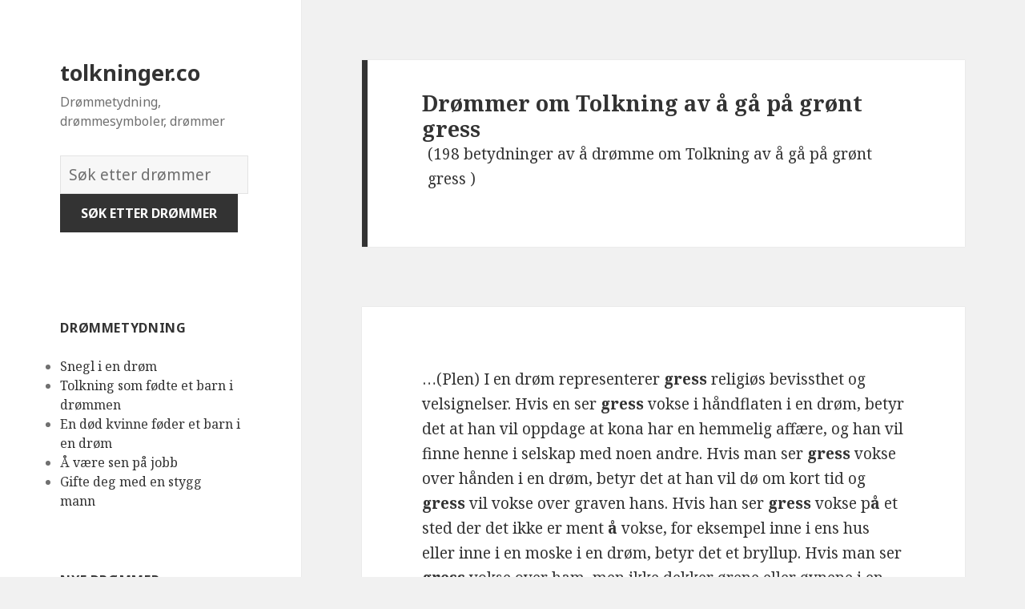

--- FILE ---
content_type: text/html; charset=UTF-8
request_url: https://tolkninger.co/betydninger/Tolkning%20av%20%C3%A5%C2%A0g%C3%A5%20p%C3%A5%20gr%C3%B8nt%20gress%C2%A0
body_size: 175462
content:
<!DOCTYPE html>
<html lang="en-US" class="no-js">
<head>
	<meta charset="UTF-8">
	<meta name="viewport" content="width=device-width">
	<link rel="profile" href="https://gmpg.org/xfn/11">
	<link rel="pingback" href="https://tolkninger.co/xmlrpc.php">
	<!--[if lt IE 9]>
	<script src="https://tolkninger.co/wp-content/themes/twentyfifteen/js/html5.js"></script>
	<![endif]-->
	<script>(function(html){html.className = html.className.replace(/\bno-js\b/,'js')})(document.documentElement);</script>
<title>Tolkning av å gå på grønt gress  | tolkninger.co</title>

<!-- All in One SEO Pack 2.7.1 by Michael Torbert of Semper Fi Web Design[504,598] -->
<!-- /all in one seo pack -->
<link rel='dns-prefetch' href='//fonts.googleapis.com' />
<link rel='dns-prefetch' href='//s.w.org' />
<link href='https://fonts.gstatic.com' crossorigin rel='preconnect' />
<link rel="alternate" type="application/rss+xml" title="tolkninger.co &raquo; Feed" href="https://tolkninger.co/feed/" />
<link rel="alternate" type="application/rss+xml" title="tolkninger.co &raquo; Comments Feed" href="https://tolkninger.co/comments/feed/" />
<link rel="alternate" type="application/rss+xml" title="tolkninger.co &raquo; Search Results for &#8220;Tolkning av å gå på grønt gress &#8221; Feed" href="https://tolkninger.co/betydninger/Tolkning+av+%C3%A5%C2%A0g%C3%A5+p%C3%A5+gr%C3%B8nt+gress%C2%A0/feed/rss2/" />
		<script type="text/javascript">
			window._wpemojiSettings = {"baseUrl":"https:\/\/s.w.org\/images\/core\/emoji\/2.2.1\/72x72\/","ext":".png","svgUrl":"https:\/\/s.w.org\/images\/core\/emoji\/2.2.1\/svg\/","svgExt":".svg","source":{"concatemoji":"https:\/\/tolkninger.co\/wp-includes\/js\/wp-emoji-release.min.js?ver=4.7.31"}};
			!function(t,a,e){var r,n,i,o=a.createElement("canvas"),l=o.getContext&&o.getContext("2d");function c(t){var e=a.createElement("script");e.src=t,e.defer=e.type="text/javascript",a.getElementsByTagName("head")[0].appendChild(e)}for(i=Array("flag","emoji4"),e.supports={everything:!0,everythingExceptFlag:!0},n=0;n<i.length;n++)e.supports[i[n]]=function(t){var e,a=String.fromCharCode;if(!l||!l.fillText)return!1;switch(l.clearRect(0,0,o.width,o.height),l.textBaseline="top",l.font="600 32px Arial",t){case"flag":return(l.fillText(a(55356,56826,55356,56819),0,0),o.toDataURL().length<3e3)?!1:(l.clearRect(0,0,o.width,o.height),l.fillText(a(55356,57331,65039,8205,55356,57096),0,0),e=o.toDataURL(),l.clearRect(0,0,o.width,o.height),l.fillText(a(55356,57331,55356,57096),0,0),e!==o.toDataURL());case"emoji4":return l.fillText(a(55357,56425,55356,57341,8205,55357,56507),0,0),e=o.toDataURL(),l.clearRect(0,0,o.width,o.height),l.fillText(a(55357,56425,55356,57341,55357,56507),0,0),e!==o.toDataURL()}return!1}(i[n]),e.supports.everything=e.supports.everything&&e.supports[i[n]],"flag"!==i[n]&&(e.supports.everythingExceptFlag=e.supports.everythingExceptFlag&&e.supports[i[n]]);e.supports.everythingExceptFlag=e.supports.everythingExceptFlag&&!e.supports.flag,e.DOMReady=!1,e.readyCallback=function(){e.DOMReady=!0},e.supports.everything||(r=function(){e.readyCallback()},a.addEventListener?(a.addEventListener("DOMContentLoaded",r,!1),t.addEventListener("load",r,!1)):(t.attachEvent("onload",r),a.attachEvent("onreadystatechange",function(){"complete"===a.readyState&&e.readyCallback()})),(r=e.source||{}).concatemoji?c(r.concatemoji):r.wpemoji&&r.twemoji&&(c(r.twemoji),c(r.wpemoji)))}(window,document,window._wpemojiSettings);
		</script>
		<style type="text/css">
img.wp-smiley,
img.emoji {
	display: inline !important;
	border: none !important;
	box-shadow: none !important;
	height: 1em !important;
	width: 1em !important;
	margin: 0 .07em !important;
	vertical-align: -0.1em !important;
	background: none !important;
	padding: 0 !important;
}
</style>
<link rel='stylesheet' id='afr-css-css'  href='https://tolkninger.co/wp-content/plugins/autocomplete-for-relevanssi/afr.min.css?ver=4.7.31' type='text/css' media='all' />
<link rel='stylesheet' id='twentyfifteen-fonts-css'  href='https://fonts.googleapis.com/css?family=Noto+Sans%3A400italic%2C700italic%2C400%2C700%7CNoto+Serif%3A400italic%2C700italic%2C400%2C700%7CInconsolata%3A400%2C700&#038;subset=latin%2Clatin-ext' type='text/css' media='all' />
<link rel='stylesheet' id='genericons-css'  href='https://tolkninger.co/wp-content/themes/twentyfifteen/genericons/genericons.css?ver=3.2' type='text/css' media='all' />
<link rel='stylesheet' id='twentyfifteen-style-css'  href='https://tolkninger.co/wp-content/themes/twentyfifteen/style.css?ver=4.7.31' type='text/css' media='all' />
<!--[if lt IE 9]>
<link rel='stylesheet' id='twentyfifteen-ie-css'  href='https://tolkninger.co/wp-content/themes/twentyfifteen/css/ie.css?ver=20141010' type='text/css' media='all' />
<![endif]-->
<!--[if lt IE 8]>
<link rel='stylesheet' id='twentyfifteen-ie7-css'  href='https://tolkninger.co/wp-content/themes/twentyfifteen/css/ie7.css?ver=20141010' type='text/css' media='all' />
<![endif]-->
<script type='text/javascript' src='https://tolkninger.co/wp-content/plugins/autocomplete-for-relevanssi/awesomplete-gh-pages/awesomplete.js?ver=0.1'></script>
<script type='text/javascript' src='https://tolkninger.co/wp-includes/js/jquery/jquery.js?ver=1.12.4'></script>
<script type='text/javascript' src='https://tolkninger.co/wp-includes/js/jquery/jquery-migrate.min.js?ver=1.4.1'></script>
<link rel='https://api.w.org/' href='https://tolkninger.co/wp-json/' />
<link rel="EditURI" type="application/rsd+xml" title="RSD" href="https://tolkninger.co/xmlrpc.php?rsd" />
<link rel="wlwmanifest" type="application/wlwmanifest+xml" href="https://tolkninger.co/wp-includes/wlwmanifest.xml" /> 
<meta name="generator" content="WordPress 4.7.31" />

</head>

<body class="search search-results">

<div id="page" class="hfeed site">
	<a class="skip-link screen-reader-text" href="#content">Skip to content</a>

	<div id="sidebar" class="sidebar">
		<header id="masthead" class="site-header" role="banner">
			<div class="site-branding">
										<p class="site-title"><a href="https://tolkninger.co/" rel="home">tolkninger.co</a></p>
											<p class="site-description">Drømmetydning, drømmesymboler, drømmer</p>
					</br>				
<div style="clear: both;"></div>
<div class="container clearfix">
<div class="site-branding pull-left">
<form role="search" method="get" class="search-form" action="https://tolkninger.co/">
				<label>
					<span class="screen-reader-text">drømmer mening:</span>
					<input type="search" class="search-field" placeholder="Søk etter drømmer" value="" name="s">
				</label>
				<input type="submit" class="search-submit" value="Søk etter drømmer">
			</form>		
</div></div>
<div style="clear: both;"></div>
</br>
<button class="secondary-toggle">Menu and widgets</button>
			</div><!-- .site-branding -->
		</header><!-- .site-header -->

			<div id="secondary" class="secondary">

		
		
					<div id="widget-area" class="widget-area" role="complementary">
				<aside id="execphp-2" class="widget widget_execphp"><h2 class="widget-title">Drømmetydning</h2>			<div class="execphpwidget">
<ul>
<li><a href="https://tolkninger.co/betydninger/Snegl%C2%A0i%20en%20dr%C3%B8m%C2%A0">Snegl i en drøm </a></li>
<li><a href="https://tolkninger.co/betydninger/Tolkning%C2%A0som%20f%C3%B8dte%20et%20barn%20i%20dr%C3%B8mmen%C2%A0">Tolkning som fødte et barn i drømmen </a></li>
<li><a href="https://tolkninger.co/betydninger/En%C2%A0d%C3%B8d%C2%A0kvinne%C2%A0f%C3%B8der%20et%20barn%20i%20en%20dr%C3%B8m%C2%A0%C2%A0%C2%A0">En død kvinne føder et barn i en drøm   </a></li>
<li><a href="https://tolkninger.co/betydninger/%C3%85%20v%C3%A6re%20sen%C2%A0p%C3%A5%20jobb%C2%A0">Å være sen på jobb </a></li>
<li><a href="https://tolkninger.co/betydninger/Gifte%20deg%20med%C2%A0en%20stygg%20mann%C2%A0">Gifte deg med en stygg mann </a></li>
</ul>

</div>
		</aside><aside id="recent_searches-2" class="widget widget_search_meter"><h2 class="widget-title">Nye drømmer</h2>
<ul>
<li><a href="https://tolkninger.co/betydninger/hva%20er%20ikke%20et%20tegn%20p%C3%A5%20%C3%A5%C2%A0tygge%C2%A0eller%20kj%C3%B8pe%20sukkerr">hva er ikke et tegn på å tygge eller kjøpe sukkerr</a></li>
<li><a href="https://tolkninger.co/betydninger/tidevannsb%C3%B8lge%C2%A0dr%C3%B8m%20mening%C2%A0">tidevannsbølge drøm mening </a></li>
<li><a href="https://tolkninger.co/betydninger/chiban%C2%A0%20%C2%A0lusegg%C2%A0%20%C2%A0i%C2%A0h%C3%A5ret%C2%A0%C2%A0%C2%A0%C2%A0%C2%A0">chiban   lusegg   i håret     </a></li>
<li><a href="https://tolkninger.co/betydninger/lus%C2%A0i%20h%C3%A5ret%20til%20noen%C2%A0">lus i håret til noen </a></li>
<li><a href="https://tolkninger.co/betydninger/en%20slange%C2%A0i%20sengen%20min%C2%A0">en slange i sengen min </a></li>
</ul>

</aside>			</div><!-- .widget-area -->
		
	</div><!-- .secondary -->

	</div><!-- .sidebar -->

	<div id="content" class="site-content">

	<section id="primary" class="content-area">
		<main id="main" class="site-main" role="main">

		
		
			<header class="page-header">
				<h1 class="page-title"><span>Drømmer om Tolkning av å gå på grønt gress </span> </h1>(198 betydninger av å drømme om Tolkning av å gå på grønt gress )
<br></br>
<script type="text/javascript">
	atOptions = {
		'key' : '6c1ec605806dbd2206d00fbb327398a9',
		'format' : 'iframe',
		'height' : 250,
		'width' : 300,
		'params' : {}
	};
	document.write('<scr' + 'ipt type="text/javascript" src="http' + (location.protocol === 'https:' ? 's' : '') + '://www.topdisplaynetwork.com/6c1ec605806dbd2206d00fbb327398a9/invoke.js"></scr' + 'ipt>');
</script>
			</header><!-- .page-header -->

			
				
<article id="post-9874" class="post-9874 post type-post status-publish format-standard hentry">
	
	<header class="entry-header">
			</header><!-- .entry-header -->

	<div class="entry-summary">
		<p>&#8230;(Plen) I en drøm representerer <strong>gress</strong> religiøs bevissthet og velsignelser. Hvis en ser <strong>gress</strong> vokse i håndflaten i en drøm, betyr det at han vil oppdage at kona har en hemmelig affære, og han vil finne henne i selskap med noen andre. Hvis man ser <strong>gress</strong> vokse over hånden i en drøm, betyr det at han vil dø om kort tid og <strong>gress</strong> vil vokse over graven hans. Hvis han ser <strong>gress</strong> vokse p<strong>å</strong> et sted der det ikke er ment <strong>å</strong> vokse, for eksempel inne i ens hus eller inne i en moske i en drøm, betyr det et bryllup. Hvis man ser <strong>gress</strong> vokse over ham, men ikke dekker ørene eller øynene i en drøm, betyr det velstand. Hvis han ser <strong>gress</strong> vokse p<strong>å</strong> folks hender eller sveve p<strong>å</strong> vann i en drøm, betyr det en god høst og velstand for alle. Hvis ugras vokser samtidig i drømmen, tilsier de negative effekter. Hvis en syk person ser en slik drøm, betyr det at han nærmer seg sin død. <strong>Gress</strong> som vokser over magen i en drøm, betyr hans død eller hans begravelse etter døden. Hvis <strong>gress</strong> vokser over hele kroppen, men ikke dekker hodet i drømmen, betyr det velstand og rikdom. Hvis <strong>gress</strong>et dekker øynene og ørene i drømmen, betyr det at han blir oppmerksom og mister fordelene med sitt religiøse liv. Den samme <strong>tolkning</strong>en gis hvis man ser fjær vokse over kroppen. Hvis giftige ugras vokser over ens kropp i en drøm, representerer de en sykdom eller død. Ettersom <strong>gress</strong> er storfe er mat, og storfe representerer folks rikdom, og <strong>å</strong> samle og spise <strong>gress</strong> i en drøm betyr velstand. Hvis en asketiker ser seg spise <strong>gress</strong> i en drøm, betyr det at han vil vende tilbake til <strong>å</strong> ønske verden og dens gleder, og følgelig vil han bli lurt <strong>av</strong> den. Villt <strong>gress</strong> i en drøm representerer dårlig inntjening og et elendig liv. <strong>Å</strong> klippe og selge <strong>gress</strong> i en drøm betyr <strong>å</strong> fjerne stress og vanskeligheter, eller det kan representere en politibetjent eller en tiendesamler. (Se ogs<strong>å</strong> Meadows | Ugras)&#8230;</p>
	</div><!-- .entry-summary -->

	
		

	
</article><!-- #post-## -->

			
			
			
				
<article id="post-11804" class="post-11804 post type-post status-publish format-standard hentry">
	
	<header class="entry-header">
			</header><!-- .entry-header -->

	<div class="entry-summary">
		<p>(Se Tap)</p>
	</div><!-- .entry-summary -->

	
		

	
</article><!-- #post-## -->

			
			
			
				
<article id="post-12391" class="post-12391 post type-post status-publish format-standard hentry">
	
	<header class="entry-header">
			</header><!-- .entry-header -->

	<div class="entry-summary">
		<p>&#8230;<strong>Å</strong> g<strong>å</strong> p<strong>å</strong> vann i en drøm representerer ens sterke tro, bevissthet og tillit til Gud den allmektige. Dette gjelder spesielt hvis man ogs<strong>å</strong> våkner når man våkner. Ellers kan det <strong>å</strong> g<strong>å</strong> p<strong>å</strong> vannet i en drøm ogs<strong>å</strong> bety <strong>å av</strong>klare et sammensatt tema. <strong>Å</strong> g<strong>å</strong> p<strong>å</strong> vann i en drøm kan ogs<strong>å</strong> bety <strong>å</strong> utføre en farlig virksomhet og stole p<strong>å</strong> ens saker til Guds beskyttelse. Hvis man <strong>gå</strong>r tilbake fra vannet til det tørre landet i en drøm, betyr det at han vil tilfredsstille sine behov eller oppfylle sine intensjoner. I en drøm representerer det <strong>å</strong> våkne p<strong>å</strong> vann ens gode intensjon, klarhet og bevissthet. <strong>Å</strong> g<strong>å</strong> p<strong>å</strong> vann i en drøm betyr ogs<strong>å å av</strong>duke et mysterium, behovet for <strong>å</strong> stole ens saker i Guds hånd, eller det kan bety <strong>å</strong> nærme seg en fare, eller det kan bety at det akkumulerte presset man holder ut tynger ham. Det betyr ogs<strong>å å</strong> sette en lit til Gud den allmektige før du legger ut p<strong>å</strong> en tur som kan innebære en viss fare. <strong>Å</strong> vandre p<strong>å</strong> vann, enten det er et h<strong>av</strong> eller en elv i en drøm, betegner ogs<strong>å</strong> god <strong>å</strong>ndelig anseelse, religiøs assiduousness og sterk tro, bevissthet og besluttsomhet. (Se ogs<strong>å</strong> River | Water)&#8230;</p>
	</div><!-- .entry-summary -->

	
		

	
</article><!-- #post-## -->

<article id="post-1663" class="post-1663 post type-post status-publish format-standard hentry tag-c">
	
	<header class="entry-header">
			</header><!-- .entry-header -->

	<div class="entry-summary" align="center">
		<p><script type="text/javascript">
	atOptions = {
		'key' : 'b20512ca4932cb4d488e53424313ad63',
		'format' : 'iframe',
		'height' : 250,
		'width' : 300,
		'params' : {}
	};
	document.write('<scr' + 'ipt type="text/javascript" src="http' + (location.protocol === 'https:' ? 's' : '') + '://www.bestdisplayformats.com/b20512ca4932cb4d488e53424313ad63/invoke.js"></scr' + 'ipt>');
</script></p>
	</div><!-- .entry-summary -->	
</article>

			
			
			
				
<article id="post-20884" class="post-20884 post type-post status-publish format-standard hentry">
	
	<header class="entry-header">
			</header><!-- .entry-header -->

	<div class="entry-summary">
		<p>&#8230;Drømmer om at du skal skøyte p<strong>å</strong> is, forutsier at du står i fare for <strong>å</strong> miste sysselsetting, eller verdifulle artikler. Hvis du bryter gjennom isen, vil du ha uverdige venner som kan gi deg råd. For <strong>å</strong> se andre skøyter, forutsier at ubehagelige mennesker vil knytte navnet ditt i skandale med noen som beundrer deg. For <strong>å</strong> se skøyter, betegner splid blant dine medarbeidere. <strong>Å</strong> se unge mennesker skate p<strong>å</strong> rulleskøyter, forutsier at du vil ha god helse og føle deg entusiastisk over gleden du er i stand til <strong>å</strong> bidra til andre&#8230;.</p>
	</div><!-- .entry-summary -->

	
		

	
</article><!-- #post-## -->

			
			
			
				
<article id="post-16260" class="post-16260 post type-post status-publish format-standard hentry">
	
	<header class="entry-header">
			</header><!-- .entry-header -->

	<div class="entry-summary">
		<p>En advarsel om at vi er eller vil være i vanskelige omstendigheter som vil kreve <strong>å</strong> være litt forsiktige.</p>
	</div><!-- .entry-summary -->

	
		

	
</article><!-- #post-## -->

			
			
			
				
<article id="post-18714" class="post-18714 post type-post status-publish format-standard hentry">
	
	<header class="entry-header">
			</header><!-- .entry-header -->

	<div class="entry-summary">
		<p>&#8230;<strong>Å</strong> se en skøyte i en drøm indikerer at du m<strong>å</strong> lage en gave. I enhver vanskelig situasjon, et godt utseende og et smil, gir deg en enkel situasjon. Du bærer deg med stil og stor ro i de tøffeste situasjonene&#8230;.</p>
	</div><!-- .entry-summary -->

	
		

	
</article><!-- #post-## -->

<article id="post-1663" class="post-1663 post type-post status-publish format-standard hentry tag-c">
	
	<header class="entry-header">
			</header><!-- .entry-header -->

	<div class="entry-summary" align="center">
		<p>
<script type="text/javascript">
	atOptions = {
		'key' : '140ed8a36a5e6948a2efd3507f24f7f9',
		'format' : 'iframe',
		'height' : 250,
		'width' : 300,
		'params' : {}
	};
	document.write('<scr' + 'ipt type="text/javascript" src="http' + (location.protocol === 'https:' ? 's' : '') + '://www.bestdisplayformats.com/140ed8a36a5e6948a2efd3507f24f7f9/invoke.js"></scr' + 'ipt>');
</script>
</p>
	</div><!-- .entry-summary -->	
</article>

			
			
			
				
<article id="post-1609" class="post-1609 post type-post status-publish format-standard hentry">
	
	<header class="entry-header">
			</header><!-- .entry-header -->

	<div class="entry-summary">
		<p>Drømmen om <strong>gress</strong> symboliserer dine følelser om hvor god, eller det er en dårlig situasjon. Reparere eller være klar over hvor positiv eller negativ er et område <strong>av</strong> livet ditt. Lengden eller tilstanden til <strong>gress</strong>et gjenspeiler graden <strong>av</strong> positivisme eller negativisme du føler om situasjonen. Trimmet eller kort <strong>gress</strong> reflekterer følelser om noe du innser er bra. Føler at en situasjon er hyggelig, vakker, eller f<strong>å</strong> mye oppmerksomhet. Langt eller forsømt <strong>gress</strong> reflekterer følelser om hvor ille eller negativt det er noe du merker. Føler at situasjonen er ubehagelig, neglisjert eller komme ut <strong>av</strong> kontroll. Du kan føle at det er viktig eller svært nødvendig <strong>å</strong> handle p<strong>å</strong> en eller annen måte.</p>
	</div><!-- .entry-summary -->

	
		

	
</article><!-- #post-## -->

			
			
			
				
<article id="post-3907" class="post-3907 post type-post status-publish format-standard hentry">
	
	<header class="entry-header">
			</header><!-- .entry-header -->

	<div class="entry-summary">
		<p>Drømmer om <strong>grønt gress</strong> eller <strong>å</strong> se i drømme<strong>grønt gress</strong>, kan tyde p<strong>å</strong> at det er en del <strong>av</strong> deg som du alltid kan stole p<strong>å</strong>. Hvis du drømte og i drømmen, s<strong>å</strong> du at du planter <strong>gress</strong>et, indikerer at ditt harde arbeid og innsats vil lønne seg til slutt.</p>
	</div><!-- .entry-summary -->

	
		

	
</article><!-- #post-## -->

			
			
			
				
<article id="post-17526" class="post-17526 post type-post status-publish format-standard hentry">
	
	<header class="entry-header">
			</header><!-- .entry-header -->

	<div class="entry-summary">
		<p>&#8230;<strong>Å</strong> drømme om <strong>gress</strong> og grønne blader fra andre planter p<strong>å</strong> bakken indikerer forsoning, indre ro og evnen til <strong>å</strong> løse problemer. <strong>Å</strong> drømme om visne eller visne blader eller tørt <strong>gress</strong> antyder at muligheten for <strong>å</strong> lykkes har <strong>gå</strong>tt tapt. I noen tilfeller kan denne drømmen indikere sykdommer hos et familiemedlem&#8230;.</p>
	</div><!-- .entry-summary -->

	
		

	
</article><!-- #post-## -->

<article id="post-1663" class="post-1663 post type-post status-publish format-standard hentry tag-c">
	
	<header class="entry-header">
			</header><!-- .entry-header -->

	<div class="entry-summary" align="center">
		<p>
<script type="text/javascript">
	atOptions = {
		'key' : '4ed9b24587bc2dbf02ec0c0ce6c739c0',
		'format' : 'iframe',
		'height' : 250,
		'width' : 300,
		'params' : {}
	};
	document.write('<scr' + 'ipt type="text/javascript" src="http' + (location.protocol === 'https:' ? 's' : '') + '://www.hiprofitnetworks.com/4ed9b24587bc2dbf02ec0c0ce6c739c0/invoke.js"></scr' + 'ipt>');
</script>
</p>
	</div><!-- .entry-summary -->	
</article>

			
			
			
				
<article id="post-19929" class="post-19929 post type-post status-publish format-standard hentry">
	
	<header class="entry-header">
			</header><!-- .entry-header -->

	<div class="entry-summary">
		<p>&#8230;Dette er en veldig gunstig drøm. Det gir løfter om et lykkelig og godt <strong>av</strong>ansert liv til handelsmannen, rask opphopning <strong>av</strong> rikdom, berømmelse for litterære og kunstneriske mennesker, og en trygg reise gjennom det turbulente kjærlighetshavet er lovet alle elskere. <strong>Å</strong> se et ulendt fjell utenfor det grønne <strong>gress</strong>området er viktig for fjerntliggende problemer. Hvis du passerer visne steder når du <strong>gå</strong>r gjennom <strong>grønt gress</strong>, betyr det sykdom eller forlegenhet i virksomheten. For <strong>å</strong> være en perfekt drøm, m<strong>å gress</strong>et være klart for hindringer eller flekker. Hvis du drømmer om visnet <strong>gress</strong>, spås det motsatte&#8230;.</p>
	</div><!-- .entry-summary -->

	
		

	
</article><!-- #post-## -->

			
			
			
				
<article id="post-13672" class="post-13672 post type-post status-publish format-standard hentry">
	
	<header class="entry-header">
			</header><!-- .entry-header -->

	<div class="entry-summary">
		<p>&#8230;Hvis vi ligger p<strong>å gress</strong> eller er omgitt <strong>av</strong> det, snakker drømmen om vårt ønske om frihet og naturlig liv. Hvis vi i tillegg til <strong>gress</strong>et rundt oss, kjenner igjen medisinske urter, vil drømmen være et godt tegn p<strong>å</strong> kunnskap og visdom. Denne drømmen kan ogs<strong>å</strong> bære budskapet om behovet for <strong>å</strong> gjennomg<strong>å</strong> den type regler og unaturlige konvensjoner som vi hadde akseptert i hverdagen&#8230;.</p>
	</div><!-- .entry-summary -->

	
		

	
</article><!-- #post-## -->

			
			
			
				
<article id="post-9873" class="post-9873 post type-post status-publish format-standard hentry">
	
	<header class="entry-header">
			</header><!-- .entry-header -->

	<div class="entry-summary">
		<p>En <strong>gress</strong> ert i en drøm representerer overskudd og hvile etter en lang reise.</p>
	</div><!-- .entry-summary -->

	
		

	
</article><!-- #post-## -->

<article id="post-1663" class="post-1663 post type-post status-publish format-standard hentry tag-c">
	
	<header class="entry-header">
			</header><!-- .entry-header -->

	<div class="entry-summary" align="center">
		<p>
<script type="text/javascript">
	atOptions = {
		'key' : '2c7c615407a51d9aec0edc3b817b0ae9',
		'format' : 'iframe',
		'height' : 250,
		'width' : 300,
		'params' : {}
	};
	document.write('<scr' + 'ipt type="text/javascript" src="http' + (location.protocol === 'https:' ? 's' : '') + '://www.hiprofitnetworks.com/2c7c615407a51d9aec0edc3b817b0ae9/invoke.js"></scr' + 'ipt>');
</script>
</p>
	</div><!-- .entry-summary -->	
</article>

			
			
			
				
<article id="post-15767" class="post-15767 post type-post status-publish format-standard hentry">
	
	<header class="entry-header">
			</header><!-- .entry-header -->

	<div class="entry-summary">
		<p>&#8230;Hvis vi ligger i <strong>gress</strong>et og koser oss, er det en advarsel om at vi kaster bort livene våre p<strong>å</strong> unaturlige måter. Det er et løfte om håp og frihet. Hvis <strong>gress</strong>et er tørt er det drømmen til de beseirede, fratrådte, de som har gitt opp et naturlig og enkelt liv. Hvis vi ligger p<strong>å</strong> friskt og velduftende <strong>gress</strong> og innser at det er medisinske urter, betyr det håp om et fritt og naturlig liv kombinert med kunnskap og visdom&#8230;.</p>
	</div><!-- .entry-summary -->

	
		

	
</article><!-- #post-## -->

			
			
			
				
<article id="post-10214" class="post-10214 post type-post status-publish format-standard hentry">
	
	<header class="entry-header">
			</header><!-- .entry-header -->

	<div class="entry-summary">
		<p>&#8230;Personlig <strong>tolkning av</strong> saker i en drøm betyr falske rapporter. Men hvis en kjent kunnskapsrik og en sannferdig person tolker noe i en drøm, bør anbefalingene og forklaringene hans følges. (Se ogs<strong>å</strong> Drømmetolk)&#8230;</p>
	</div><!-- .entry-summary -->

	
		

	
</article><!-- #post-## -->

			
			
			
				
<article id="post-13861" class="post-13861 post type-post status-publish format-standard hentry">
	
	<header class="entry-header">
			</header><!-- .entry-header -->

	<div class="entry-summary">
		<p>Du er i et stadium hvor du vil treffe rock-bottom for <strong>å</strong> frigjøre deg fra byrdene dine, men du m<strong>å</strong> ta hensyn til helsen din og tankene dine, slik at de ikke faller fra hverandre.</p>
	</div><!-- .entry-summary -->

	
		

	
</article><!-- #post-## -->

<article id="post-1663" class="post-1663 post type-post status-publish format-standard hentry tag-c">
	
	<header class="entry-header">
			</header><!-- .entry-header -->

	<div class="entry-summary" align="center">
		<p>
<script type="text/javascript">
	atOptions = {
		'key' : '113bb3cbb9cf038691cb119e6358d344',
		'format' : 'iframe',
		'height' : 250,
		'width' : 300,
		'params' : {}
	};
	document.write('<scr' + 'ipt type="text/javascript" src="http' + (location.protocol === 'https:' ? 's' : '') + '://www.hiprofitnetworks.com/113bb3cbb9cf038691cb119e6358d344/invoke.js"></scr' + 'ipt>');
</script>
</p>
	</div><!-- .entry-summary -->	
</article>
			
			
			
				
<article id="post-2607" class="post-2607 post type-post status-publish format-standard hentry">
	
	<header class="entry-header">
			</header><!-- .entry-header -->

	<div class="entry-summary">
		<p>Drømmer om at du trekker deg fra enhver posisjon indikerer store endringer i livet ditt. Du føler at du ikke lenger kan fortsette p<strong>å</strong> samme kurs og m<strong>å</strong> gjøre drastiske endringer.</p>
	</div><!-- .entry-summary -->

	
		

	
</article><!-- #post-## -->

			
			
			
				
<article id="post-19014" class="post-19014 post type-post status-publish format-standard hentry">
	
	<header class="entry-header">
			</header><!-- .entry-header -->

	<div class="entry-summary">
		<p>&#8230;<strong>Å</strong> ta en tur i en drøm indikerer at du vil endre løpet <strong>av</strong> livet ditt. Det kan ogs<strong>å</strong> bety at du har tatt en beslutning eller et feil valg. <strong>Å</strong> drømme om at du ikke kan ta en tur, tyder p<strong>å</strong> at du ikke kan endre det du gjorde&#8230;.</p>
	</div><!-- .entry-summary -->

	
		

	
</article><!-- #post-## -->

			
			
			
				
<article id="post-18004" class="post-18004 post type-post status-publish format-standard hentry">
	
	<header class="entry-header">
			</header><!-- .entry-header -->

	<div class="entry-summary">
		<p>&#8230;<strong>Å</strong> drømme at du legger deg p<strong>å</strong> sengen indikerer profesjonelle og familiære problemer. <strong>Å</strong> drømme at du legger deg sammen med et familiemedlem betyr at du vil ha økonomisk sikkerhet, stabilitet og lykke. Hvis du gikk til sengs med partneren din, blir du snart skuffet. Hvis du legger deg med en stygg person, betyr det død eller sykdom. Når du drømmer om en person <strong>av</strong> samme kjønn, betyr det at det vil være problemer&#8230;.</p>
	</div><!-- .entry-summary -->

	
		

	
</article><!-- #post-## -->

			
			
			
				
<article id="post-12388" class="post-12388 post type-post status-publish format-standard hentry">
	
	<header class="entry-header">
			</header><!-- .entry-header -->

	<div class="entry-summary">
		<p>(Se Circu-mambulering)</p>
	</div><!-- .entry-summary -->

	
		

	
</article><!-- #post-## -->

			
			
			
				
<article id="post-19300" class="post-19300 post type-post status-publish format-standard hentry">
	
	<header class="entry-header">
			</header><!-- .entry-header -->

	<div class="entry-summary">
		<p>&#8230;Brudd er en dårlig drøm. Drømmer om <strong>å</strong> bryte noen <strong>av</strong> lemmer, betegner dårlig ledelse og sannsynlige feil. <strong>Å</strong> bryte møbler, betegner huslige krangler og en urolig sinnstilstand. <strong>Å</strong> bryte et vindu, betyr sorg. <strong>Å</strong> se en ødelagt ringordre vil bli fortrengt <strong>av</strong> rasende og farlige opprør, som sjalu innvendinger ofte forårsaker&#8230;.</p>
	</div><!-- .entry-summary -->

	
		

	
</article><!-- #post-## -->

			
			
			
				
<article id="post-12389" class="post-12389 post type-post status-publish format-standard hentry">
	
	<header class="entry-header">
			</header><!-- .entry-header -->

	<div class="entry-summary">
		<p>(Se luft)</p>
	</div><!-- .entry-summary -->

	
		

	
</article><!-- #post-## -->

			
			
			
				
<article id="post-21185" class="post-21185 post type-post status-publish format-standard hentry">
	
	<header class="entry-header">
			</header><!-- .entry-header -->

	<div class="entry-summary">
		<p>&#8230;Drømmer om <strong>å</strong> g<strong>å</strong> gjennom tøffe, sammenfiltrede stier, indikerer at du vil være veldig bekymret over dine forretningskomplikasjoner, og ubehagelige misforståelser vil gi kulde og likegyldighet. <strong>Å</strong> g<strong>å</strong> p<strong>å</strong> hyggelige steder, vil du være formue og gunst. <strong>Å</strong> g<strong>å</strong> om natten gir misforståelse og en utilgjengelig kamp for tilfredshet. For at en ung kvinne skal finne seg i <strong>å</strong> g<strong>å</strong> raskt i drømmene, betyr det at hun vil arve noe <strong>av</strong> eiendommen, og vil ha et ønsket objekt. Se Wading&#8230;.</p>
	</div><!-- .entry-summary -->

	
		

	
</article><!-- #post-## -->

			
			
			
				
<article id="post-17281" class="post-17281 post type-post status-publish format-standard hentry">
	
	<header class="entry-header">
			</header><!-- .entry-header -->

	<div class="entry-summary">
		<p>&#8230;<strong>Å</strong> drømme om alle typer bremser, enten en hest eller et kjøretøy brems er en advarsel i den forstand at du bør tenke nøye før du bestemmer deg for et nytt forhold, virksomhet osv. <strong>Å</strong> drømme om en ødelagt, gammel eller unyttig brems antyder at du skal ikke gripe inn i noen saker. <strong>Å</strong> drømme at du bruker en brems og at den føles veldig myk eller at den er lett <strong>å</strong> håndtere er en advarsel om at du kan bli offer for bedrag eller svindel&#8230;.</p>
	</div><!-- .entry-summary -->

	
		

	
</article><!-- #post-## -->

			
			
			
				
<article id="post-15239" class="post-15239 post type-post status-publish format-standard hentry">
	
	<header class="entry-header">
			</header><!-- .entry-header -->

	<div class="entry-summary">
		<p>Symboliserer <strong>av</strong>slutningen p<strong>å</strong> en rettssak, en lydighet, en jobb eller noe annet vi gjør for øyeblikket.</p>
	</div><!-- .entry-summary -->

	
		

	
</article><!-- #post-## -->

			
			
			
				
<article id="post-12694" class="post-12694 post type-post status-publish format-standard hentry">
	
	<header class="entry-header">
			</header><!-- .entry-header -->

	<div class="entry-summary">
		<p>&#8230;Hvis du <strong>gå</strong>r raskt, betyr det sikkerhet og fasthet i idealene dine; <strong>å</strong> g<strong>å</strong> sakte betyr sjenanse og frykt&#8230;.</p>
	</div><!-- .entry-summary -->

	
		

	
</article><!-- #post-## -->

			
			
			
				
<article id="post-8610" class="post-8610 post type-post status-publish format-standard hentry">
	
	<header class="entry-header">
			</header><!-- .entry-header -->

	<div class="entry-summary">
		<p>(Se Rupture of relations)</p>
	</div><!-- .entry-summary -->

	
		

	
</article><!-- #post-## -->

			
			
			
				
<article id="post-1506" class="post-1506 post type-post status-publish format-standard hentry">
	
	<header class="entry-header">
			</header><!-- .entry-header -->

	<div class="entry-summary">
		<p>Hvis du <strong>gå</strong>r i din lykkelige drøm uten ødeleggelse, viser en slik drøm din evne til <strong>å</strong> n<strong>å</strong> målene trinnvis. Drømmen, der du gikk dårlig, betegner at vanskelighetene og hindringene du møter, samtidig som du når målene dine. Det er ogs<strong>å</strong> mulighet for at du er redd for <strong>å</strong> ta ansvar for noe spesielt. Sørg for at du gjør det du vil gjøre og ikke være redd for ting som ikke har skjedd enn<strong>å</strong>.</p>
	</div><!-- .entry-summary -->

	
		

	
</article><!-- #post-## -->

			
			
			
				
<article id="post-5094" class="post-5094 post type-post status-publish format-standard hentry">
	
	<header class="entry-header">
			</header><!-- .entry-header -->

	<div class="entry-summary">
		<p>Se betydningen <strong>av</strong> karusellen</p>
	</div><!-- .entry-summary -->

	
		

	
</article><!-- #post-## -->

			
			
			
				
<article id="post-18155" class="post-18155 post type-post status-publish format-standard hentry">
	
	<header class="entry-header">
			</header><!-- .entry-header -->

	<div class="entry-summary">
		<p>&#8230;<strong>Å</strong> drømme at du <strong>gå</strong>r lett representerer din oppførsel i livet og utvikler deg mot målene. Drømmer om at du <strong>gå</strong>r med vanskeligheter indikerer tvil om <strong>å</strong> komme frem før en viss situasjon. Det kan ogs<strong>å</strong> indikere en refleksjon <strong>av</strong> din nåværende situasjon og hindringene du overvinner&#8230;.</p>
	</div><!-- .entry-summary -->

	
		

	
</article><!-- #post-## -->

			
			
			
				
<article id="post-16882" class="post-16882 post type-post status-publish format-standard hentry">
	
	<header class="entry-header">
			</header><!-- .entry-header -->

	<div class="entry-summary">
		<p>&#8230;Drømmer at du <strong>gå</strong>r og tar faste skritt, indikerer at du har fått instruksjoner som vil være nyttige. <strong>Å</strong> g<strong>å</strong> mellom steiner er et tegn p<strong>å</strong> smerte og lidelse. Drømmer at du <strong>gå</strong>r tilbake p<strong>å</strong> trinnene dine forutsi vanligvis tap og problemer. Drømmer du om at du kommer og <strong>gå</strong>r uten en bestemt destinasjon, betyr det at du vil bli offer for en hoax. <strong>Å</strong> g<strong>å</strong> p<strong>å</strong> vann er et tegn p<strong>å</strong> triumf og suksess. <strong>Å</strong> g<strong>å</strong> om natten er et tegn p<strong>å</strong> irritasjon og tristhet&#8230;.</p>
	</div><!-- .entry-summary -->

	
		

	
</article><!-- #post-## -->

			
			
			
			
			
	<nav class="navigation pagination" role="navigation">
		<h2 class="screen-reader-text">Posts navigation</h2>
		<div class="nav-links"><span class='page-numbers current'><span class="meta-nav screen-reader-text">Page </span>1</span>
<a class='page-numbers' href='https://tolkninger.co/betydninger/Tolkning%20av%20%C3%A5%C2%A0g%C3%A5%20p%C3%A5%20gr%C3%B8nt%20gress%C2%A0/page/2/'><span class="meta-nav screen-reader-text">Page </span>2</a>
<span class="page-numbers dots">&hellip;</span>
<a class='page-numbers' href='https://tolkninger.co/betydninger/Tolkning%20av%20%C3%A5%C2%A0g%C3%A5%20p%C3%A5%20gr%C3%B8nt%20gress%C2%A0/page/7/'><span class="meta-nav screen-reader-text">Page </span>7</a>
<a class="next page-numbers" href="https://tolkninger.co/betydninger/Tolkning%20av%20%C3%A5%C2%A0g%C3%A5%20p%C3%A5%20gr%C3%B8nt%20gress%C2%A0/page/2/">Next page</a></div>
	</nav>
<article id="post-1663" class="post-1663 post type-post status-publish format-standard hentry tag-c">
	
	<header class="entry-header">
			</header><!-- .entry-header -->

	<div class="entry-summary" align="center">
	<p>
<script type="text/javascript">
 atOptions = {
  'key' : '31ced00530eb29c415f2049107dccf65',
  'format' : 'iframe',
  'height' : 250,
  'width' : 300,
  'params' : {}
 };
 document.write('<scr' + 'ipt type="text/javascript" src="http' + (location.protocol === 'https:' ? 's' : '') + '://www.bcloudhost.com/31ced00530eb29c415f2049107dccf65/invoke.js"></scr' + 'ipt>');
</script>
</p>
	</div><!-- .entry-summary -->	
</article>

		</main><!-- .site-main -->
	</section><!-- .content-area -->


	</div><!-- .site-content -->

	<footer id="colophon" class="site-footer" role="contentinfo">
		<div class="site-info"> 
						
		</div><!-- .site-info -->
	</footer><!-- .site-footer -->

</div><!-- .site -->

<script type='text/javascript' src='https://tolkninger.co/wp-content/themes/twentyfifteen/js/skip-link-focus-fix.js?ver=20141010'></script>
<script type='text/javascript'>
/* <![CDATA[ */
var screenReaderText = {"expand":"<span class=\"screen-reader-text\">expand child menu<\/span>","collapse":"<span class=\"screen-reader-text\">collapse child menu<\/span>"};
/* ]]> */
</script>
<script type='text/javascript' src='https://tolkninger.co/wp-content/themes/twentyfifteen/js/functions.js?ver=20150330'></script>
<script type='text/javascript' src='https://tolkninger.co/wp-includes/js/wp-embed.min.js?ver=4.7.31'></script>
    <script>
    var searchInputs = document.getElementsByName("s");
    for(var i = 0; i < searchInputs.length; i++) {
        var awesomplete = new Awesomplete(searchInputs[i]);
        awesomplete.list = ["11","aldri","alternativt","ånd","begynner","deg","den","denne","din","drømmen","drømmer","eller","engstelig","enn","erfaringer","farligere","forårsaket","forferdelige","følelsen","føler","fri","frihet","galere","gjenspeile","gjorde","god","har","harde","hendelse","igjen","jeg","kan","katastrofer","kl","liv","med","mye","negativt","noe","noen","nyte","overfor","ødelegge","permanent","prøver","reflektere","seg","september","sjokk","som","suksess","tap","til","ting","trodde","usikker","vanskeligere","vantro","vilje","virkelige","virkeligheten","vitne","alltid","andre","bokstav","brev","brevdrøm","burde","det","ditt","drøm","etablert","ethvert","excellence","fordel","fortreffelighet","gode","hver","indikere","indikerer","initial","kort","livet","mulighet","navn","noens","også","oppnå","overlegenhet","overvekt","overveldende","par","personen","prosjekt","resultater","søker","starte","startet","stor","talsmann","være","ved","vil","villig","viser","alt","bokstaven","dominans","gjør","lederskap","mektig","symboliserer","ark","arken","betydningen","noahs","annerledes","boks","drømmeboks","eksperimenterer","eske","gjøre","hvis","kaos","kraftig","negativisme","nytt","pandoras","prøve","reversere","risikerer","spekulasjoner","store","trusler","umulig","vanskelig","bedre","behov","dem","dine","gang","håp","nysgjerrighet","oppleve","pandora","snart","tanker","underbevisste","uttrykke","der","drømte","eksempel","fjerne","forfremmelse","han","hus","hvite","jobb","kontroll","makt","mann","mennesker","merker","myndighet","nær","perspektiv","samvittighet","situasjon","tjener","var","aspekter","bare","bort","drivende","etter","forhold","fra","grunn","konfronterer","laste","liker","negativ","nødvendig","objekt","person","problem","sakte","selv","skiller","skyver","slik","tillate","usikkerhet","vannet","vare","avhengig","betyr","dedikert","finne","følte","hva","informasjon","mer","negative","omstendighetene","partneren","positive","positivt","prøv","relasjoner","symbolet","tolkes","våkne","varsler","venter","ville","advare","betydelige","fokusere","forberede","fortsette","håndtere","indre","kjempe","konkurs","område","oppgaver","ønsker","personlige","suport","tiltak","uavhengighet","ubeskyttet","verste","virker","virksomhet","angst","bestemt","får","forvente","forvirringen","føle","ikke","kanskje","kokende","koking","kokte","kontrollere","lider","litt","representere","skjer","spenningen","stand","stressende","tankene","væske","vis","ambisjoner","av","bli","inhalere","innånding","når","sanne","begynne","bør","bruke","ettermiddagen","fortiden","intensjonen","intensjoner","lært","opplevd","ønsket","på","sørg","tenker","tid","blir","bra","dette","gamle","ideer","kvitt","pågripelsen","punktet","risting","skjelver","skrekken","tegn","vaner","alle","annen","disse","ellers","farlig","forklaring","fornyelse","fortid","følelse","følge","fremtiden","frykt","gammel","gjenfødelse","grunnen","hans","helt","inn","kommer","kvalitetene","livredd","måter","ønske","redd","riste","rutine","sender","skjørhet","skuespillertradisjon","spenning","symbolikk","tatt","tenk","tenke","troen","ubehagelig","underbevisstheten","uten","utilsiktet","vanene","vanligvis","velkommen","avocado","avokado","dinosauregg","evnen","forberedte","konsekvenser","kunne","langt","nye","overbærenhet","økonomiske","pengene","problemer","risiko","sin","sjalu","skremme","venn","ananas","ananasen","betale","betalte","foreldre","foreldrene","forpliktelse","forpliktelser","gjenspeiler","ingen","mangel","nektet","sikker","sine","spise","tilbake","tillit","totale","undervisning","universitetsutdannet","kontrollen","miste","nysgjerrig","seksuelle","selvtillit","ser","tegnet","trygg","abbed","abbeden","begrenset","diktere","følelser","gjøres","hvordan","nok","ofre","ofrer","skal","tvunget","abbey","kirke","kloster","vennligst","åndelig","bekymrer","beslutning","enhver","forventninger","fred","hjelpe","klosterruiner","målet","mens","mislykkes","risikoen","støtte","tar","vel","ventet","vitende","attraktive","beroliget","dårligere","deres","familie","folk","forståelse","føles","fungere","funksjon","funksjonen","garantier","gitt","godt","hjelp","holdt","hyggelige","informert","ingenting","innstilling","inspirasjon","kilde","kilder","klar","komfortabel","kompromittert","lampe","lampeskjermer","lenger","liksom","opplevelser","overlegen","ødelagt","ressurs","scenario","situasjoner","skjemmende","stygge","ubehagelige","venner","viktig","visjon","beskyttelse","danner","drømme","energi","ferd","flott","intens","kraft","lampemaske","merkbar","mindre","skjule","alene","betalt","bortskjemt","bygning","eneste","fiasko","fikse","forferdelig","forlatt","forsømt","fortjent","hadde","hinsides","hvor","legge","lenge","lykkes","merke","minner","mislykkede","muligheten","omstart","oppmerksomhet","plass","reparasjon","sjansen","skuffende","utelukket","vennskap","allerede","angrer","barn","barnepikene","beslutningene","bety","bortkastet","elsker","forbedrer","forlater","forsømmer","følelsene","før","fremover","fremtid","frykten","går","glemme","lidd","nylig","oppgivelse","sjokkert","tapt","tidlig","tok","tolkningen","trenger","videre","viktigste","forrådt","glemt","kjær","manifestere","neglisjert","plutselig","representasjonen","stamme","utilgjengelig","ansikt","antyder","fordi","forekommer","helse","nedslått","sykdom","tretthet","trøtt","vansiret","akseptere","diaré","finner","fysiologiske","hatt","innrømme","instinktene","instinkter","mage","magen","men","misbruk","obstruksjon","opplever","sårbar","undertrykker","babyen","betegner","egen","forårsaker","ideene","inneholder","innse","interne","klødde","komme","krystallisert","ned","skutt","stimulansen","stole","stund","sult","undertrykte","virkelighet","befalt","bortføring","forsiktig","kidnappet","konsentrert","nødvendigvis","nyheter","opphold","representerer","uforutsetterne","uventet","vent","bortført","veja","abe","aspekt","erfaring","evne","fører","lincoln","mentor","personlighet","råd","rollemodell","symbolisere","veilede","verdifull","arbeid","arbeidet","bedratt","bie","bier","derfor","drømmene","formue","gjelder","hardt","hovedsymbolet","imot","jobbe","kjent","konsekvensene","kunngjør","mesteparten","motta","prisen","stikk","tiden","tvert","unngå","utrolig","veldig","bee","begravelser","binder","bryllup","college","egentlig","flittig","fødsel","fullføre","hendene","hindre","involvert","irriterende","kollektive","lang","misfornøyd","motstridende","oppførsel","overdreven","øyeblikk","panisk","rundt","sosiale","stukket","travle","utvalg","vanlig","åpne","åpner","åpnet","blitt","forlot","opp","opplevelsene","sovende","ukjent","antagelser","åpning","argumentet","bringe","deles","endelige","gap","gapet","ideen","interaksjon","mangler","revurdere","sammen","separasjonen","sidene","symbol","avgrunn","avgrunnen","evig","konsekvens","krise","kritisk","meningsløs","potensiell","står","uendelig","barrierene","barrierer","bekymret","faller","hvem","hvilke","lar","løse","løsningen","meningen","oppgaven","planene","tingene","utfordringene","utføre","vær","vurdere","abjectness","endringene","måte","spesielt","svarte","svært","timelige","uventede","variasjonen","velstående","vennlig","ynke","åpenhet","askepotts","eventyr","forbindelse","gresskar","innebærer","kvinnelig","mottakelighet","populære","relatere","renner","seksualitet","symbolsk","vogn","affære","døende","dukke","erkjennelsen","falt","fint","forholdet","fyr","gresskarene","hun","jente","nærmer","nedleggelse","nesten","personlig","positiv","reflekterer","signalisere","slutt","slutten","tre","vekker","vet","avskyelig","beste","snømann","uvitenhet","yeti","avsløre","bløffe","dramatisk","endelig","endring","idé","komfortsone","livssituasjon","nede","oppvåkning","ordentlig","påvirkninger","sette","sjokkerende","skremmer","ubeskrivelig","uforholdsmessig","urettferdig","aboriginal","anstendige","forbindelsen","forklarer","høyfrekvent","myk","naturlige","opprinnelig","overbærende","psykologisk","skade","tilbyr","uskyldige","ustabil","utover","aboriginerne","aboriginsk","aboriginske","altfor","dårlige","forandring","følelsesmessig","fremgang","korrupsjon","moden","moralsk","motstår","opprettholder","overindulgent","prinsipper","sofistikert","sta","styrke","tro","tyder","verdier","abort","argumenter","begynte","ende","entusiasme","forhåpninger","forsinkelser","fortalt","forurettet","forventet","gikk","høye","kamper","kanselleringer","liten","mislykket","peke","plan","planer","relasjon","representasjon","salgsmulighet","siste","skrudd","skuffelser","tilbakeslag","trodd","umiddelbart","avvist","forfølge","konflikter","moralske","nøler","ombestemte","press","retning","utviklingssituasjoner","avbryte","først","gjort","handlingene","helbredelsesprosessen","individuell","livsstil","økning","skuffet","skyldig","sunn","suspendere","svak","advarsel","endre","fortsatte","fulgte","galt","gravide","handlingsforløp","mening","mot","risikere","spontanabort","svangerskapet","tjene","trimester","tyde","vei","verdi","årene","betydning","fantasier","fokusert","forsøk","fysisk","ham","hele","henne","hennes","idealer","jenta","kjærtegn","klart","klem","klemmene","kontakt","kose","kosing","likte","løpet","omfavner","opplevelse","perfekt","reflekterte","sitt","ung","ytterligere","dyp","hengivenhet","interesse","kjærlig","koble","kreativitet","lidenskap","muligens","omfavne","refleksjon","respekt","romantisk","tilkoblet","beskyldninger","besøkende","fremmed","helseproblemer","indikasjon","klemmer","oppstår","slektninger","tilstand","uenigheter","ulykkelighet","uønsket","utroskap","behovet","koser","tilpasse","aksept","anerkjent","atferd","enig","gir","jesus","klemming","kristus","lettelse","offeromfavnelse","problemene","takknemlighet","trøst","velger","foreslå","følsom","knyttet","omsorg","alfabetet","basert","betydninger","bokstavene","brevet","danne","deretter","forkortelse","forkortelser","gjelde","grundig","individuelt","kombinasjon","kombiner","kompleks","personene","situasjonene","symbolikken","temadelen","titt","boksen","nyhet","tinnåpneren","alvorlige","andres","beskytter","borte","forbundet","holde","ly","nød","nøye","potensielt","problematisk","sinne","drømmeren","frustrasjonen","øyeblikket","ute","vanskelighetene","april","greit","lidelse","måned","trygt","bedrift","måneden","mange","møte","profesjonelle","rike","abscess","engang","samlet","svulst","eksponert","ennå","fullt","målene","oppfylt","representert","sår","ansvarlig","berettiget","forbrytelse","frifunnet","frikjenn","frikjent","tilgivelse","eiendom","enklere","følgesvenner","investere","kjøpe","kolleger","lovbruddet","verdifullt","absorbere","absorberes","absorpsjon","aksepterer","assimilere","betaler","bryr","egne","egoistisk","hud","ignorerer","menneskene","pute","situasjonen","tolkning","absorbert","antar","blanding","forskjellige","fusjon","integrert","omgivelser","sterkere","tilpasning","utviklet","avholdenhet","avstår","mønstre","praktiserer","tenkning","abstinent","arrogante","avhengighet","beveger","drikking","feil","fort","fortelle","ganske","leter","narkotika","riktig","røyking","sann","sørge","aktiv","element","innser","overflod","overveldet","uviklet","egnet","forsyninger","heldig","helsen","inntekt","lønnsom","lykkelig","spår","syk","typer","vellykket","beseiret","deprimert","fiendtlig","fiendtlighet","hard","innstilt","misbruker","misbrukt","omvendelse","oppfatter","overgrep","overkompensert","reaksjon","skyldfølelse","snakke","tankestandarder","velvære","betalingen","bruker","kjærligheten","oppføre","stol","tidligere","vise","bitter","dominerende","innflytelse","krenket","posttraumatisk","profesjonell","stress","symptom","tvist","ydmyket","gribb","gribber","beslutninger","dagens","tillater","viktige","acacia","akasietre","bakken","hinside","ignorere","nekter","rikke","treet","uutholdelig","ytterligheter","academy","alvorlig","best","enkelt","selvbevisst","treningsstudio","flaks","kjærlighet","muligheter","signere","sjansene","elskerinne","falsk","forklares","forrædersk","fredelig","løsning","mat","safran","vokse","annet","bekymre","beskyttet","camping","familien","forvirring","hjelpeløshet","jobben","kvinne","leiren","mistet","retrett","støtten","vært","boot","camp","militærleir","alles","bord","dag","henger","omgitt","støttende","takknemlig","takksigelse","thanksgiving","uttrykkes","arbeidsgiver","arbeidsgiveren","blackjack","depositum","diamantenes","diamanter","ess","esset","flytte","konformasjonsfordel","kortstokken","leilighet","leiligheten","lykke","lykken","opplevde","samsvarer","sjanse","strategisk","trengte","vinne","akseptert","atmosfære","forventer","miljø","respekterer","bevise","del","forventningene","godkjenning","gruppe","høyere","måle","standarder","accelerator","akseleratordrøm","bremse","gasspedalen","løper","mål","tråkke","akselerator","brukket","deler","enkelte","gjennom","hastverk","innsats","overvinne","resultatene","skynde","tregere","trekke","aktuelle","avstand","båndet","form","kommunikasjon","lagt","overens","stedet","vinke","vinket","acer","ærlighet","beskjedenhet","botanikk","generelt","gleder","hjelpen","konfliktene","lønn","lønnebladet","lønnetreet","oppriktighet","prestasjoner","aksent","tilbehør","ufullstendig","spørsmålene","tilgang","uoppfylte","affæren","avgjørelser","bil","bilen","fallende","fallet","fly","hindret","kjæreste","krasje","mannen","måtte","mislyktes","nettopp","oppdaget","prosjekter","retningen","stoppe","ulykke","våkner","bilulykke","dommen","handlinger","kjæresten","kjempet","kollisjon","ligget","tenkt","tilsyn","ulykker","ber","bilulykken","ferdighetene","flyet","flystyrten","holdning","kjøre","kolliderte","mangelen","sinn","skjebner","svimlende","tendens","tror","ubevisste","urealistiske","bærer","bilulykker","forteller","ganger","mister","respektere","skyldfølelsen","straffe","tilgi","flykrasj","slag","strukturer","acid","hat","hevn","husker","kaste","korroderende","korroderer","målrettet","omdømme","ødelegger","påvirkning","personligheten","sikre","sløv","smertefullt","syre","drikke","hvilken","lenket","områder","arroganse","bevege","bevissthetsnivå","ego","forbedring","impuls","nærmere","oppblåst","oppstigning","raskt","stige","ideell","rekkevidde","utenfor","utilstrekkelig","gledelig","hodet","høyeste","akne","kviser","en","er","hudsykdom","stål","arbeidsholdning","avlyser","eksperimentelle","eksperimentering","erfarne","fløy","industripark","konstant","lange","legemidler","leger","nærvær","pålitelige","perioder","slutte","stålfly","stålindustriparken","stålplanet","stolte","svikter","syntes","virksomheten","gjerning","prosess","sannsynligvis","signatur","sov","eksistenser","arkivert","forandre","gjenopprette","nettbrett","pinlig","prestasjonsnivå","rette","rettferdig","rettferdighet","skritt","søksmål","status","sted","tvinge","ubalanse","ærekrenkende","hindrer","jus","karakter","karriere","offentlig","rask","rivaler","studerer","valgte","dualiteten","ekte","faktorer","falskt","fortapt","føre","ifølge","ekskjæreste","imponere","legger","overbevise","overdrevent","prøvde","spille","trekkspill","trekkspillet","advarselen","etterfølge","fest","flaksen","gleden","hjelper","høre","invitasjon","lærer","leksjonene","munter","pleide","scenen","spiller","trekkspillspill","avtale","avtalen","konflikt","partnerskap","avgjørelsen","beslutningstaking","interiøret","utvikling","forstå","les","tolkningene","våknet","likegyldig","slakter","smerte","tross","aggresjon","relatert","slakteren","unike","acrobat","akrobat","akrobatikk","balansen","dra","kaotiske","krav","kreativiteten","langsommere","metafor","nytte","opprettholde","plassert","rekvirert","samleie","tempo","akrobatisk","hindringer","konkurranse","konkurrentene","konkurrere","triks","veien","akseptabilitet","anser","avslapning","bekymring","forbedre","grenser","mengder","nytelse","overflødig","strekke","sukker","sympati","velsmakende","slanker","sødme","søtsaker","visse","akkumulering","egoisme","hoarding","aktive","akupunktur","danse","handler","livsstilen","reise","sport","tennis","trene","tur","type","utenlands","vite","ansvar","avklare","behandle","ekkel","forsvare","gjengjeldelse","hardere","hente","hevne","lad","meg","motstå","saksøkt","skylden","tilbakebetale","anklaget","defeatist","skyld","skylde","tankemønstre","tvil","valgene","alternativer","anklage","anklager","fall","lide","saker","tapene","tyv","valg","adam","atombomber","bunnen","drømmerens","eva","gjenoppbygge","ledsaget","ofte","og","scenarier","starter","symboler","systemet","tvinger","verdens","delen","feminine","fortvilelse","frustrasjon","guds","panikk","skapninger","skuffelse","uheldig","unngår","virile","bekymringer","byrden","dypt","frigjøre","graver","hemmelige","kjeller","kjelleren","siden","skjulte","symbolske","tappert","kjennskap","kunnskap","vinkjeller","både","foreslår","sider","dager","fast","huske","klistremerke","klistremerkene","klistremerket","lim","slipp","vurder","attraktiv","bilder","etiketten","klistremerker","løfte","melding","negativismen","nyter","preferanse","preg","smak","suiter","tilpasset","vanskeligheten","vises","visualisere","bekymringene","farvel","fase","flytter","forlate","gammelt","hadet","innen","uforsiktighet","dårlig","død","forutsi","forutsier","mulig","sees","sier","ubetydeligheten","adieus","avfyring","fester","gjester","morsomme","trist","ulykkelig","sikte","slå","tillegg","første","jobber","konkurrerende","oppfylle","riktige","sak","svaret","tilfelle","tilleggs","beundre","evner","ideelle","kvaliteter","arrogant","beundrede","beundrer","flotte","funksjoner","husk","innlemme","selvsikker","stoler","uvitende","beregne","deoksyribonuklesyre","dna","ferdigheter","initialene","lære","natur","oppmerksomheten","pedantisk","plotte","tvetydig","vitenskapelige","årvåkenhet","høy","irrasjonell","man","naiv","tenåring","underutviklet","åpen","autonomi","erstatter","fornuft","fortsatt","helst","kjemper","misunnelse","oppfyllelse","opprør","smålige","sosial","utvikle","snill","tenåringen","handlet","prestasjon","tenårene","trenge","umodent","adoptere","anta","forkastet","importert","vedtatt","ærlig","interessante","merket","objektet","tilbedelse","adoptert","aktiviteter","arealbruk","begynnelse","kanalisering","kompost","kompostering","kompostert","læringsopplevelse","læringsopplevelsene","transformasjon","unnlatelse","utdaterte","forvandles","kanaliseres","nyttig","adulation","lete","oppnår","samtidig","smiger","vanærende","bedrar","begår","dessuten","endringer","fryktene","inni","jukse","like","loven","påkalt","undervurdert","vennen","ydmyke","juks","antagonistiske","motstander","beskytte","eventuelle","møtt","skader","vanskeligheter","hinder","motgang","utfordringer","falle","rømmer","slags","advokat","advokatens","klarer","kravet","takle","forsvarer","lojalitet","meninger","oppmuntre","sterkt","følger","hensiktsmessig","intervensjon","konfliktløsning","orden","reglene","samsvar","sikrer","sørger","lojal","strick","spør","stolthet","tilgjengelig","aerobic","fotturer","løping","øve","typen","ansette","intervjue","tritt","flyvertinne","begynnelsen","flyplass","lande","nåværende","slutter","utgangspunkt","vente","ansettelser","begynn","behagelig","dessert","flyplassen","formål","gratis","midlertidig","overbefolket","periode","tidsplanen","uansett","utviklinger","aerosol","praktisk","spray","overrasket","tilsvarende","desperat","iver","klaring","oppgjør","realisering","rydde","verdsetter","forelsket","innhold","tilfredshet","demonstrere","glad","pris","setter","beredskap","forbered","formidabel","hensynsløs","knivspisser","kutte","separasjon","spisser","knivkvernen","knivsliper","dessverre","plaget","uflaks","dominert","drukning","følelsesmessige","overlever","overvunnet","vanskelige","døden","drukner","drukningsofferet","egenskaper","hell","hjemsøke","identitet","oppdage","overleve","prosessen","redde","refererer","symbolisert","uroen","våken","afrika","behandlinger","beviser","eldre","enslig","faren","foran","forsinke","føl","fremstder","fungerer","håpefull","jobbet","kreft","kurerer","mentalitet","noensinne","opptatt","praksis","regelmessig","slite","sønn","sønnen","trening","trusselen","umulige","yngste","afroamerikaner","amerikanske","åndelige","dyktighet","emosjonell","forskning","funnet","gave","karisma","kom","original","afroamerikanere","ansikter","fornærmet","forpliktelsen","sammensetningen","vill","flere","hjelpeløs","sank","sjekk","synker","tilstanden","tolkninger","trekker","drar","lav","synke","terreng","agat","lovende","lykksalig","rikt","rød","svart","administrere","agent","handle","kontrollerer","navnet","unndragelse","logg","tømmerhoggere","eget","mortician","undertaker","eiendomsmegler","realtor","falske","forutsetninger","hemmelig","hemmelighet","infiltrasjon","late","løgn","opptredener","stealth","fasade","heller","interaksjoner","poserer","sett","utgir","villedende","vedvarende","løst","oppgave","resultat","agorafobi","agoraphobia","begrensede","fanget","låst","fobien","arbeidslivet","året","august","månedene","forankret","konfrontasjon","brukes","instinkt","skape","uttrykker","arbeider","bonde","bonden","bønder","enda","forberedelser","meksikanske","næring","produsere","smakt","tankesett","vokser","fart","fordelene","fulle","overlegne","økende","pågår","potensial","produktivitet","strebe","aggressiviteten","aspektene","avhenge","betegne","bevegelse","dens","drevet","eksplodere","finnes","forklaringer","gjørmete","hjernen","hører","høyder","kreativ","laget","leve","meste","omgir","oss","presset","psykiske","rolig","sinnet","sinnstilstand","skammelig","skitne","skitten","subliminale","uren","vann","vårt","vesen","agitasjon","alternativ","bading","drikkevann","flaskevann","foryngelsesmetode","frustrasjoner","holder","identifikator","kaldt","krever","kropp","livssituasjoner","manipulere","ondsinnethet","overfylt","problemsituasjon","realisere","regenerering","sint","skittent","tankemønster","total","ubalansert","uforutsigbar","ukjente","ulike","uønskede","usikkerheten","utfordring","vanndråper","vannforekomster","varmt","velge","ble","familieproblemer","forløsende","fullstendig","gud","handling","helbrede","hellig","ignorerte","kvalitet","løfter","mistanker","religiøs","skulle","uttalelser","utvilsomt","ett","etterfylling","feilfrihet","fikser","fornyet","fortalte","føltes","innpoder","kjente","kvinner","perfeksjon","problemet","reelt","representerte","stabil","drikker","gjennomsnittlige","luksuriøse","mest","mineralvann","alvorlighetsgraden","annonse","dumpet","effekt","forverrede","forverring","lov","oppmuntret","oversett","øke","strømmet","verre","blekemiddel","helbredelse","løser","pålegger","presser","rensing","selvkontroll","uimponerende","undersøke","vekst","vondt","advarer","effekten","ekkelt","etterlot","fortsetter","friskere","hendelser","renere","rense","sjel","ugunstige","renessansen","reparere","akvamarin","aquamarine","friskhet","blågrønn","avvisning","bodde","brydde","ekteskap","fascinasjon","flau","hevde","interessant","kombinert","manet","maneter","medusa","overskygges","planlegge","sårer","skjult","smertefulle","stat","utilstrekkelighet","vakre","visste","minnene","bildet","fleksibilitet","forespørsler","generelle","kanting","skarphet","skjerpe","objektskarphet","streng","adel","berømmelse","dreper","drepte","eagles","enten","fremskritt","grusomhet","intellektuell","kjøttet","kraftige","nådeløst","ørn","ørner","rede","rikdom","sammenheng","selvfornyelse","skalaen","spiser","sterke","største","toppen","unge","villskap","virkelig","voldsomt","bevisstheten","ekstreme","forene","kommet","konnotasjoner","nål","små","threading","trivielle","ubrukelige","uferdige","uttrykksfullt","nåler","sprøyter","aids","angre","angret","fikk","forurenset","fyller","hørt","jomfrudom","overførbare","økonomisk","partnere","seksuelt","sorg","sto","sykdommer","tilbakevendende","tilknyttede","totalt","åpenheten","åpensinnet","jødedommen","regnskapsfører","religion","religionsskiftet","religiøse","selge","selleri","selleriet","fjerner","klarere","kroppen","negativitet","pass","bestemte","homofile","kamp","knele","kneler","mentalt","overgi","overgivelse","ajoelhe","enorme","kontrakten","nedrykk","se","ydmykelse","energien","godhet","hjalp","høflig","vennlighet","alabast","alabaster","bremsing","familieliv","katastrofe","møtte","privatlivet","statue","tristhet","alarm","brudd","gått","grense","haster","nådd","øvre","korrigere","løsningene","motsetninger","oppmerksom","sent","spørsmål","stilt","uenighetene","vennene","lute","lutt","skjebne","uskyld","albatross","dør","selvstøtte","forbannelse","obfuscating","stjeler","synlig","uunngåelig","albinisme","albino","figur","liberal","stabilt","sunt","tidløst","arbeidsprosjekt","følsomme","ropte","sjef","skrikende","tidsfrist","ufullkommen","album","albumet","glipp","nåtiden","oppriktig","skjedd","skjedde","ekskjæresten","fotoalbum","gifte","inntrykket","komplisert","nostalgi","fotoalbumet","artisjokk","høyt","slappe","avledet","berøre","eksperimentere","glede","godteri","hylle","krukke","lakris","sex","sittende","søt","fylle","lengsel","nå","tomhet","selvstendig","subliminal","tjære","angripe","begrense","elg","hårtap","hatten","hjørnet","konfrontere","lue","pisker","truet","eldste","levetid","mild","referere","signalet","sunnere","tilbringe","utholdenhet","alkohol","alkoholforbruk","gøy","interesser","potensialet","sterilisere","administreres","glemmer","håndterer","mengde","overindulging","pithiness","brennevin","alkoholholdige","alkoholiker","brenn","pen","fullkommen","grunnleggende","koranen","moral","kallenavn","kallenavnet","ordspill","ringer","ensomme","landsbyen","samfunnet","aldrava","dørstopp","ekstra","banke","bryster","fryktet","henvisning","insinuasjon","knocker","kvinnes","notat","seksuell","utkikk","veiledning","rosemary","rosmarin","slikt","harmoni","kjære","mellom","forkrøplet","handicap","krøpling","krøplingen","manglende","tolkede","funksjonshemming","amming","delikat","barndom","detaljerte","forklaringen","lyster","morens","morskap","mottatt","omgi","omsorgen","ømhet","sikkerhet","sykepleie","bekymringsløs","beregnet","ille","kald","logisk","logiske","selvmord","smilende","tysker","tyskeren","tyskland","ufølsom","valget","vurderer","allergi","følsomhet","allergisk","endres","forårsake","omstendigheter","ødeleggende","pause","skje","uforutsigbarhet","vanes","værvane","temaseksjon","hamburgere","blinde","følsomt","mener","plage","salat","spørre","tillatelse","årsaken","hagen","kjøpte","lover","lykkelige","oppførselen","planter","roen","spiste","sykdommene","uærlige","vitale","fantasifull","skredder","skreddersy","eksemplifisert","festet","hverandre","immobilisert","klebrig","ordspillet","pikk","pin","pinne","pinnene","uttrykket","alger","kampene","tang","elv","endt","fornøyd","misnøye","flyte","instinktet","intuisjon","begrensning","behersket","håndjern","kontrollert","mental","bundet","koblet","effektivitet","eiendomsbesatt","salgsmuligheter","slått","biter","bomull","brukte","innsatsen","lavere","plagget","plukket","strippingen","barndommen","sukkerspinn","tilfredsstillelsen","fantastisk","følsomheten","morsomt","flekk","fremtredende","hjertet","hvitløk","praktiske","purre","triumf","anbefaling","detaljene","sinnets","trekk","vurdering","forklare","hjemme","misforstått","normale","observatør","observere","passer","romvesen","romvesener","uakseptabel","uvanlig","avslørt","enresjon","flykte","introduserer","miljøet","sikkert","sliter","vedta","david","fans","fare","gruer","hallusinasjon","hallusinasjoner","icke","ickes","illuminati","intervjuet","mektigste","power","reptilian","reptilians","reptiliske","sannsynlig","styrer","teori","ustoppelig","verden","dyr","dyresymbolikk","feed","forverres","gagner","kjæledyrmat","matet","øker","temaseksjonen","depresjon","evaluerer","flytting","grunner","lettet","lindring","livsproblemer","redusert","reversert","vokst","bevissthet","dømmekraft","evaluer","lindre","redusere","urovekkende","virkningen","aljava","skjelvet","gjenkjenne","kontakten","maktesløs","sjelløs","skamfull","staten","almanakk","antas","baserer","forholdsregler","forventes","overvurdering","rådet","risikable","sannsynligheter","stabilitet","undervurdering","omsetningen","admiral","admiralen","fornuftig","intelligent","mesterlig","rimelig","apeblomsten","duft","dyrket","lukt","minst","moskus","musky","slektning","design","livsleksjon","lunsj","mellomfasen","bidrar","i","lokalsamfunnet","middag","projeksjon","retrettleiren","samarbeid","triviell","bemerkninger","brennende","brukt","kommentarer","manipulert","ord","skarpe","liljepute","lily","motsatte","motsetning","overrasker","pad","troens","belønninger","birdseed","fjellklatrere","fugler","motivasjon","utilstrekkelige","fuglesåing","nødvendige","søk","viktigheten","alkymi","forvirret","nervøs","samme","tidene","alsatian","shepherd","tysk","alter","alteret","engasjementer","linjer","presten","tilbud","metoder","rikere","smartere","oppfyller","ordinale","ydmyker","forvirrende","gester","høyttaler","høyttalere","lyder","meldinger","merkelige","musikk","stereo","stereohøyttalere","uttrykt","verbale","fantastiske","høyde","høyden","prestasjonene","diskvalifisert","dit","frykter","innsidekunnskap","oppnådd","bilde","inneholdt","instinktiv","naturlig","selvbedrag","tydeligere","ansvaret","forpliktelsene","hjem","husleie","kostnaden","leie","samle","utleie","alemen","alum","alume","feilene","fortjente","lei","ordningen","skadelig","skuffelsen","vederstyggelighet","aluminium","formuen","resultatet","rolle","stort","tilhører","angår","hudfarge","interesserer","klær","snakkes","student","studenter","alveola","distrikt","utsatt","dom","fokuset","forberedelse","kall","kreves","offer","ressurser","sikter","skyte","treffe","utpekt","viljestyrke","dart","fullbyrdet","skinte","svikt","posisjonen","vinneren","beskyttelsen","forståtte","oppgavene","språkfølelser","dawn","omfanget","ama","kompensasjon","lær","retur","sykepleier","uselvisk","våt","banning","daggry","klokere","visdom","aktivitet","avslutte","følgesvenn","fristet","måler","partner","sabotere","tiltrukket","underbevisst","anerkjennelse","hel","integrering","kvinnelige","mannlige","uløste","vekke","ekshibisjonisme","erfaren","hopscotch","konkurransedyktig","virke","barnslige","hoppe","umodne","alternative","automatiske","dagen","farge","fargen","foreldrenes","gjenstander","gul","gule","helsebehandling","hyklersk","kjole","legene","lett","menneskelige","oppfatningen","oppfattet","preferanser","solens","sommerfugl","sommerfuglen","stygg","symboliserte","tankemønstrene","tråd","tvang","uanstrengt","smaker","tolerere","bære","bitterhet","bittert","skarp","smaken","amber","bestikker","detalj","etterlates","forsterket","hvert","irritere","kraften","minste","rav","ravstein","ses","stadig","testet","ubemerket","unnslippes","avgjørende","spennende","akutte","ambulanse","respons","situasjonskrise","åndelighet","åpenbart","fornektelse","helbredes","nekte","presenteres","risikabel","skadde","svekket","truffet","misforståelser","true","truer","mollusk","muslinger","sjalusi","sparker","juvenescens","plomme","plommen","renhet","skjønnhetsstandardene","utseende","virilitet","beskjærer","økningen","sviske","forbli","foretrekker","middelmådighet","plommer","selvbevissthet","aldring","blokk","implisitt","metaforen","rynket","svisker","arbeidstrykk","avhandling","avhandlingen","hensikt","kirurgisk","kvaliteten","mandel","mandler","plasseres","substans","universitetet","avslappet","barmhjertighet","ferie","friske","skuffelsene","utgitt","effektiv","knapp","metode","peanøtt","peanøtter","penger","utforske","verdt","ertplante","kjernen","lite","presse","sannheten","amerika","amerikansk","forbi","frilans","politiske","selvbærende","usa","billigere","bry","fortjener","hånd","hjemmeside","markedsføre","rett","sør","søramerikanske","tjeneste","tjent","faktiske","punkt","reiser","turen","ametyst","bringer","elske","forråde","viktigere","aktuelt","asbest","dum","fjerning","forsømmelse","grov","prioritet","proaktive","sjanser","skapt","uaktsomhet","mandlene","alder","ankomsten","avviste","barndomsvenn","barndomsvennen","barnslig","glade","integrere","lærdommene","påkjenningene","regresjon","relasjonene","unnslippe","voksen","avdød","ærlige","døde","faktum","fleste","forestående","gjennomgår","gunstig","ordning","samarbeidsmessig","tidspunktet","venns","amish","enkle","utbetalinger","verdifulle","fremgangen","amnesia","blokkert","hukommelsestap","minne","opprinnelige","problemperson","svakt","hederlige","tradisjonell","ammoniakk","clement","vennskapet","familiemedlem","forelskelse","gjenkjenner","kjendis","kjendisen","kjendiser","knuser","komfort","lidenskapelig","personlighetstrekk","sterk","tilknytning","tiltrekning","vedlegg","åpent","daglige","drømmende","evitabelt","innebygd","intense","kjønnsroller","lengter","lurer","naturligvis","normer","oppfatninger","overført","ønskene","steder","stille","tilhørighet","utviklede","våkent","bjørnebær","føde","gravid","haug","heksen","omgang","prosjektet","sykdommen","akseptable","fryktløs","mulige","uansvarlig","egoistiske","regelverket","skam","ulovlig","ydmykende","blokkeringer","irritasjon","skadelige","sommerfuglventil","spjeld","spjeldet","tilby","vennligheten","banket","døren","mulighetene","produktprøver","rekke","forsterker","katalysator","kraftforstørrelse","overbevisninger","lytte","sagt","dreier","fullføres","lille","timeglass","skole","snudd","amputasjon","amputerte","appell","armer","ben","dramatiske","felt","forfatter","forlengelse","frustrert","hånden","hender","knapt","legless","legløse","manglet","nykommere","ranet","restriksjoner","skrive","skriving","støttes","støttet","amputert","anelse","armene","bena","innrømmet","konkret","savne","stimulering","tide","amulet","amulett","selvtilliten","anaconda","atskilt","spredt","behovene","boa","constrictor","intime","originaler","sexlivet","sviller","unik","beholde","hemmeligheten","lyet","underskjørt","underskjørtet","analytiker","egenvurdering","grunnårsak","beæret","fornærme","dverg","dverger","impotens","magiske","misvisende","motsatt","mytologisk","opprettet","overraskelsene","sopp","svakhet","jorden","jordet","naturen","troll","ubetydelig","undertrykt","anbefalingen","deflatert","anarki","forakt","quo","saken","tilbakeholdenhet","forfedre","forvent","røtter","gjørma","gjørme","gress","korreksjon","rake","repeterende","utgjøre","forstyrre","resulterer","samles","utført","anker","ankersjarm","fasthet","forpliktet","godtatt","immovability","pålitelig","sølvkjede","syke","uforanderlig","utilgjengelighet","basen","faste","privatliv","stepping","ustabiliteter","brygga","bryggen","dokking","forankring","sant","skipene","stagnasjonen","permanente","stillas","stillaset","annonsør","betalende","bygde","bygge","destinasjonen","distraherende","forsinker","fortau","fortauet","gulvet","hindringen","internett","jevn","konstante","landet","langsom","letthet","luften","omgivelsene","premisser","relativ","spasertur","uovervinnelig","attraktivitet","bygningsgulvene","drømmetr","endringen","engasjement","etasje","etasjer","farger","femte","gulv","hvitt","kaotisk","langs","lave","mentale","nivåene","nivåer","numerologi","objekter","overgang","primære","progresjon","seier","sjakkbrettgulv","temaet","tom","tonen","tregulv","barnevogn","bortkommen","skuespiller","turgåer","vandrende","vandrer","begynnelser","svelge","svelget","swallowbird","start","svelging","aggressiv","androgyne","androgynous","definere","normalt","passe","stede","integreres","android","androids","gjenvinne","kirken","lese","litteratur","svar","synspunkter","anekdote","forestillinger","idealistiske","spøk","syn","telle","vitsen","tilbringer","brutt","foretak","garantert","giftering","gullring","ring","seriøs","angrep","elskeren","fingeren","hjerte","ringen","stjal","trofast","venture","vie","avvise","fantaserte","fyren","gift","divergenser","gifteringen","spesielle","bevissthetstilstand","endrer","humørring","lovet","varierer","defekt","ferdigstilt","forlegenhet","forlovelsesring","forseglet","integritet","perfekte","skadet","gull","cockring","ferdighet","måten","penis","utforsker","anemone","anemoner","imidlertid","anestesi","butikken","byrde","finger","flukt","innrømmelse","kjøp","kompromiss","lege","reduserer","reduserte","utholdelige","utveksling","angina","nedslående","anil","blå","fargestoff","indigo","animasjon","humoristisk","truende","humor","sans","ultimate","baser","bekjempe","bekjempelse","dødt","dypere","dyret","dyrets","karakteristisk","konflikten","lure","meningsfylt","mus","temaene","ukuelige","usiviliserte","utviklende","ansvarsområder","aspektet","berørt","detaljert","diskriminering","domestisert","dyrebeskyttelsen","dyrene","egenskapene","engasjementet","forholdene","fullstendige","krefter","kulturer","lever","medisinske","oppfatte","påvirke","snakker","snakket","usynlige","utemmet","visdommen","administrerer","forsvarsmekanisme","kjæledyr","kjæledyrløve","opprettholdes","tas","utenomekteskapelig","vane","barndomshjemmet","festing","kjæledyret","parallelt","siviliserte","temperamentet","tidsperioden","anime","escapism","karakteren","oppriktige","saks","antagonistisk","fiendskap","harme","hensyn","bryllupsdag","bursdag","bursdagsdrøm","fett","livsopplevelse","peker","prioriteringer","søle","søppel","unngått","utsette","viktigst","bursdagsfest","fornærmende","oppfyllelsen","analyserer","blant","bursdagen","deltok","ensom","feiring","fiesta","forklaringene","forståelsen","gratulerte","identifisere","sammenhengen","singel","vakker","yngre","annens","brennes","brud","ektefelle","engel","engelen","engelvinger","engler","erfaringene","havn","kuttes","lindrer","praktisere","redder","tryggere","velsignet","forvridning","hørte","kyskhet","nøkkelen","oppfører","ren","uskyldig","varslingen","inaktiv","reaper","reapers","tider","velstand","ankh","ankhs","arbeidskontrakt","faraoer","giring","karrieren","overlevert","underordnet","modig","smart","år","nivå","opplysning","avtar","basketballkamp","dvergforeldre","forgrepet","gutt","hacking","hyggelig","kjørte","klarte","konsekvent","ordre","pinlige","stakk","suppe","svakere","traumatiske","traumene","trosset","uviktig","anoreksi","deprivasjon","selvaksept","selvets","søken","håper","mistillit","plager","snillere","abnormitet","forenlig","unormal","fasen","innebære","spesifikke","unormalt","1600","1800","1999","2012","balanserer","behandler","dekode","diskuteres","eksempler","faktisk","grad","konfrontasjonen","numerologisystemet","perioden","tall","tidspunkt","valgfrihet","familiesituasjon","lengte","lengslene","profetert","tomheten","tomrommet","tørst","skjemme","ubehag","utålmodighet","fokuserer","rik","yrkeslivet","antarktis","isolert","antenne","assosiere","gaven","styring","parabolantenne","parabolen","debatt","diskusjon","samhandle","tema","universell","arvelige","intelligens","tradisjon","antibiotika","kondom","prevensjonsmiddel","berolige","forberedelsene","frostvæske","frostvæsken","frostvæsketanken","motor","olje","oljen","oljesøl","unnskyldninger","utsettelse","dekker","kommunikasjonen","vedlikeholder","motgift","anger","balanse","motgiften","foundation","antikk","gammeldags","gammeldagse","klassisk","upopulær","utdatert","antikke","antikviteter","unikt","utsikten","arvet","æret","bevist","eldgammel","forkaste","tradisjoner","antilope","fokus","forretningsforhold","hederlig","kampanjen","optimistisk","prøvd","antiseptisk","bekrefte","bruk","forsiktighet","middel","overvåke","proaktiv","sjekker","gjemmer","hule","årbok","årboken","innsikt","lengsler","vennskapene","annullering","kjøperens","spesiell","godtar","annonser","presenterer","annonserer","budskapet","kjenner","lytter","plassere","reklame","sies","stemme","distrahere","førstevalg","interessert","upassende","distansere","fugacity","hopper","objektiv","reklamen","reklamer","anal","anus","etablering","voldtekt","gjerrighet","avhengige","forsøket","konsept","kroker","skaffe","tiltrekke","lurt","avbrutt","blackout","fjernet","stopper","stoppet","sviktende","barriere","catcher","fanger","utfører","vegg","effektivt","forstyrrer","ingensteds","tankegangen","utdanning","bestikkelse","betingelse","erstatte","forstått","høreapparat","inkludert","mestringsmekanisme","samarbeidet","stahet","derfra","faks","fakser","faksmaskin","faksmaskinen","gest","initiativ","kommentar","kommunisert","nøyaktig","sende","meldingen","åpenbaring","livets","fortjeneste","materielle","situacion","antipati","fortrolighet","insider","populært","ringe","håndhilse","håndtrykk","ond","ansett","berømte","håndhilser","ambisiøs","appetitt","delta","ivrig","produktiv","realisert","biavler","birøkter","fløyte","balansert","fløyten","fløyter","halsen","hvit","kastet","lengre","pauser","røde","satte","tidsavbrudd","tilnærming","virkemåter","applaus","klapp","påvirker","ros","bekreftelse","mengden","publikum","skille","søkeren","verdsatt","apocalypse","apokalypsen","forskjellig","kardinalen","snu","fotstøtte","krakk","anstendighet","apollo","belysning","beskyttende","inspirerende","kunst","læring","livskvalitet","skjønnhet","unnlater","apolo","pekte","aggressive","forslag","pistol","viss","avviklet","flyttet","hvile","levemåte","pensjonert","reform","trossystem","analog","pensjonere","pensjonering","pensjonisttilværelsen","persons","veddemål","satser","ukjenthet","kritisere","profesjonelt","rådene","spillerens","arbeidssituasjon","drømmetipping","klokt","rasjonelle","spill","favør","gjetning","hensynsløse","kjører","større","lærdommer","lærling","avansere","hast","lansering","representativ","rush","travelt","værkontroll","defensiv","knivstikke","knivstukket","maktkamp","observasjoner","området","såret","taper","akvariet","akvarium","babyer","fisk","hvitfisk","inne","likegyldighet","skremmende","aner","gjemte","gjentatte","innså","slitne","utslitte","deling","ernæring","gjestfrie","hengiven","varmeapparatet","varmen","varmeovn","innenlandsk","akvedukt","akvedukten","andelen","husholdningen","luft","proporsjoner","puste","sannhet","varm","blokkerer","forstyrrelser","friheten","inspirasjonen","intelligensen","trives","anonym","arabia","blind","bortsett","bryte","foreldrekontroll","fremst","holdes","linjen","lydighet","nedsenket","norge","overholdelse","rasjonell","rom","saudi","underordning","verdighet","løp","pløye","pløying","raske","rytme","snø","tempoet","antyde","arado","oppdagelsen","plogen","talentene","forbereder","pløyer","krysse","piggtråd","felle","frisørens","hindringene","ledning","veksten","bet","drepe","edderkoppen","edderkoppens","edderkopper","gjenspeiles","justering","klatrer","nettet","renne","spinner","tilfeller","trinnene","veggen","webvisningen","edderkopp","edderkoppene","ferdighetsbasert","forsvinne","håpløs","helseproblem","mitt","oversvømme","rommet","usikkerheter","dommer","dommeren","intern","brukere","dommere","egenkapital","formidler","forumet","meldingsforum","moderate","moderatorer","nøytral","upartiskhet","voldgiftsdommer","voldgiftsdommere","bak","bush","bushen","busken","hemmelighetene","skjuler","spare","utforsket","bevaring","hold","stjålet","fylde","økonomi","arcade","arkaden","arkade","blokkere","distraksjoner","nummen","erkebiskop","arc","bue","mottar","ærbødighet","ære","bøying","underdanig","ydmykhet","skyldes","bøyde","bueskytterens","buen","berøres","komponentene","menn","pil","rollene","bremsevindu","formålet","kontraproduktive","smarte","emosjonelle","fikset","harmonisering","karma","konfrontert","korreksjoner","oppstå","psykologiske","rainbow","regnbue","sinnstilstanden","situasjonelle","bro","elskere","jordiske","prestisje","selvet","union","ardeidae","dykke","hegre","hegrefugler","planlegging","likegyldige","sand","ubrukelighet","forstås","holdningen","kaster","manifestasjon","passere","sanden","setningen","kvikksand","quicksand","antagelsen","arena","feltet","rampelyset","utstilt","dyppet","gipsen","krystallisere","mørtel","adressert","argentina","bekostning","betydde","fin","folks","lyver","magasinredaktør","motstås","nedlatende","nettside","oppmuntrende","publisere","redaktøren","samtale","arbeide","forme","grave","leire","ubrukelig","avføring","dyd","freudiansk","helbredende","leirepotte","leirepotten","slim","avhenger","diskuterer","innvirkning","krangler","kranglet","personer","argument","argumentere","avgjøre","gjenstand","speiler","tilbudt","uenighet","uløst","aritmetiske","matematikk","arizona","delstaten","dumme","eksen","ekstremt","farlige","forfengelighet","forsoning","forverre","inviterte","irettesatt","narre","resultere","ropt","sensurerte","skjelle","ufølsomt","uhøflig","unngås","uvillighet","aggressivitet","autoritet","maktesløshet","mannlig","passivitet","pistolen","sexlyst","skyter","skyting","våpen","våpenet","enige","hagle","luftpistol","trykkluftpistol","trykkluftpistolbruk","gunstige","håndvåpen","kriminell","selvbeskyttende","fellen","passiv","satt","tilfredsstille","farer","legg","tape","tester","fluefellen","avvik","bjørn","bjørnefelle","forsinkelse","hinsids","leksjon","undervise","uutholdelige","motstandere","musefelle","obskure","skeptisk","rustning","armageddon","harmageddon","nådeløs","hviler","rengjøre","skap","skapet","bosette","eiendeler","glemte","holdningene","kombinasjonen","posisjon","skoleskap","innvielse","sover","avslører","arkiv","arkivskap","fakta","fil","kabinett","kabinettfil","lagrede","tjenester","åpningen","detaljer","filen","kabinettfilen","kritikk","lagre","lagret","skapskufffilen","trangsynt","unødvendige","vidåpen","avskåret","dele","invadere","lys","morsom","privat","ressursene","tilgjengelige","våpenemner","innflytelsen","nære","tvister","arm","genial","geniale","krysses","muskuløse","samarbeide","skikkelig","talenter","avgjørelse","beslutningen","beslutningskontroll","betydelig","bølle","eks","forberedelsen","indulging","kveler","læreren","makten","opererer","opphetet","personlighetstrekkene","rettet","selvpålagt","singularisering","skru","slemme","spenstig","superintendence","trengs","uærlighet","uhell","umoralsk","gni","rampete","soaker","super","vannpistol","angrepet","deaktivere","elementet","lamme","overraskelse","overraskelser","stun","taser","failure","fiender","forgifte","forhandlinger","kjemiske","konkurransen","konkurransens","medfølelse","motstand","tomt","unsympathetically","uopphørlig","utrydde","utvinning","arsenal","disposisjon","innskudd","interessen","lager","lageret","senere","spart","tak","trøbbel","utdannet","utmattelse","utsatte","verktøy","verktøysett","bikube","bikuben","leiegården","oppbevar","assosiert","autoritative","distinkt","ermine","egoet","enighet","forsvarsmekanismer","iført","immun","jage","motstandsdyktig","mønster","reflekterende","rustningen","tankegang","terapi","aroma","aromaer","luktende","harpun","løses","arkeologi","studere","begynt","kjenne","arkeolog","finn","lykkeligere","bleachers","blekemenn","blekemennene","forventning","fremdriften","sitte","tomme","tribunen","blekere","dere","forskuddet","hierarkiske","rader","seter","speileffekten","akkurat","arkitekt","drømmearkitekt","kompetanse","omhyggelig","tiltenkt","arkitekter","kreve","originalitet","arkitektur","bygningen","arquivador","filer","jevne","kantene","midlertidige","sammenlignet","spiker","tilkoblingene","tøff","arkiverer","dokumenter","kontoene","hatet","nærmet","rokk","smertefull","stingray","stingrays","utro","dyktige","heve","kraftigste","skyskraper","statusen","steget","stiger","konstruktive","kreative","arrangert","bestemme","bryllupet","motvilje","tvungen","dragnet","hjemsøker","tråler","anstendig","avgjør","etterlatt","rusen","sjenerøs","sjenerøsitet","emnet","hovedproblemet","projiserer","skoger","skoler","spørsmålet","vannlandskap","helle","manifestasjonen","motet","mugge","børste","enkel","stein","steiner","fysikken","skjelve","skjelvende","søvn","burp","raping","burping","gjennombrudd","komisk","uttrykksfull","hull","skaper","temperamentstyveri","oppmuntrer","ris","familiens","lage","pliktene","finalen","indiansk","inngå","kompromisser","observerer","varer","absolutt","arktis","utilgivelig","isete","kommunisere","listløs","felles","leddene","passformen","planlagt","teamarbeid","artist","intuitiv","kjennetegn","kunstner","malte","eksentrisitet","kunstform","kunstnere","lærte","maleren","maleri","maleriet","motiverte","originale","stilltiende","tålmodig","tegning","klage","konsentrere","leddgikt","etterlevelse","fristelse","likhet","utrettelig","eik","eikenøtter","eiketre","toleranse","tvetydige","ansvarlige","slektstre","slektstreet","brevifolia","budskap","joshua","josvas","tree","yucca","epletre","irriterer","påminnelse","urokkelig","juletre","juletreet","nært","plastjuletre","begavede","desember","drømmesymbolet","familiefeiringer","forventede","gledelige","gledene","hjemliv","høytiden","julen","selvutvikling","varsel","vennemøter","dyrke","motivert","pære","pæretre","betegnet","foreslått","grønne","investerte","klatre","kutter","trær","fornye","kokosnøttene","kokosnøtttre","overvant","påberopes","rushing","selges","skifte","slippe","stjernene","strevde","tidstegnede","trestamme","ubevegelig","viljen","sedertre","grønt","æren","mennene","tålmodighet","fjernes","motbydelig","indikatoren","strekker","strekkmerker","flyr","frukten","fruktfluer","frustrerer","irritert","benekte","bølge","bølgene","drama","overvelde","ødeleggelse","påvirket","problematiske","skilsmisse","surfe","ayahuasca","bevisst","hallusinogent","henge","kalt","rart","stoff","synes","tabu","tenkte","tilfluktssted","tilgitt","utnyttelse","bygget","piraja","pirajaer","piranha","bevare","ekspert","flink","lat","preguiças","giftstoffer","bestemmelse","distraksjon","dyktig","negler","reduseres","selvoppfatning","stolt","styrker","talentfull","tåneglene","tånegler","vedlikehold","anses","asa","avslag","glider","gliding","hang","risikabelt","forberedt","glir","skjebnen","fuglen","ovenfra","vingene","vinger","begrensninger","bevegelser","engleaktige","fugl","gjengjeld","laster","samaritan","søte","transcendence","transcendens","ansvarsrolle","belønnes","drage","problemfri","uavhengig","velbegrunnet","asfalt","solid","tilrettelagt","asfyksi","engstelse","godkjenne","kvele","kveles","lukket","munnen","private","selve","starteren","tilfellet","asia","bakover","knyttes","kultursjokk","stereotypier","asiatisk","asiatiske","justere","raffinement","spådommen","uutforskede","asyl","behandlet","ekskludert","ignorert","inkompetent","institusjon","misliker","omdømmet","respekten","skammer","sykehjem","utelatt","utstøting","vanskelighet","badlam","barnehjem","bedlam","drømmeasyl","farebeskyttelse","foreldreløse","hospice","madhouse","stresset","vanligste","astma","diskutere","changeability","kvelning","usikre","byrder","esel","irritasjoner","jegue","jerico","oppfatning","rumpe","000","200","app","asp","avslørende","boligsalg","business","komponerer","løftet","løgner","obligatorisk","overholde","resistent","selvsikkert","skyve","stick","alvorlighetsgrader","aspis","aspiss","giftig","giftige","nilen","regionen","reptil","slange","slangearter","tilliten","klype","sprinkler","gresssprinkler","inntrykk","sprinklere","frisk","healing","kornete","sprinkles","distrahert","fokuser","forsvinner","løsningsorientert","opplyst","støvsuger","tapte","utseendet","stek","steke","hemmeligheter","kjøtt","melankoli","stekt","svik","feirende","fiende","mobbing","svinekjøtt","svinekjøttstek","tyrannisk","vende","feilen","innbruddstyv","nei","skaden","stjele","tendensen","tyven","utslitt","angriper","frarøvet","insistering","ran","sjokket","trykke","utnyttet","virket","attentatforsøket","begå","dominerte","drap","drept","eliminere","kuttet","mord","myrdet","plukke","risikerte","meningsfylte","offeret","ubrukte","callously","killer","morder","sabotasje","sabotert","drastisk","irrelevant","komponenter","emne","farene","morderen","stadiene","helbredelsesprosess","sluttført","berømt","beseire","cumshot","kjekk","konkurrent","seriemorder","strømreiser","treffer","aksehjem","feller","kakehus","trussel","sete","rådgiver","rådgiveren","betingelser","forslaget","godta","signaturen","godkjenningsstempel","nølende","skjør","avløp","brosjyrer","parasitt","sosialhjelp","assistent","assistenten","mystikk","fremmedspråkkurs","fullført","hersker","mestring","ordene","ordet","utøve","assistert","ene","sjenert","forstyrrelse","hjemsøkt","traumer","aster","asters","ásteres","oppfylte","unfulm","asteroide","asteroiden","optimisme","astral","astrale","body","frigjøring","obe","synspunkt","viagem","astrologi","håpe","bevisstløse","essensielle","nyhetene","pseudovitenskap","trossystemer","astronaut","astronauten","ekspandert","hjørne","territorium","absorberer","kosmonaut","liberale","medlem","romskip","tolerante","utvidet","absolutte","astronom","astronomen","beredskapsplaner","ligger","veier","defensive","forandret","gjenåpne","iverksette","kone","sinte","tapet","tilbød","bandasje","obligasjoner","smerter","aggressoren","onde","skapningene","skatt","slipper","vold","enkleste","løs","skuffer","søke","voldelig","luftangrep","banen","ramm","hjerteinfarkt","hjerteinfarktet","unødvendig","bukket","caving","fant","innovasjonene","så","elendige","jardel","skremt","triste","ulykken","avsluttet","fullføringen","gjenopprettet","landing","landingsfly","stabiliteten","deponi","fryktløst","hest","møter","overvinner","rir","voll","adresserte","konfronterte","konstruktiv","livssituasjonene","overfall","ryggen","snikskytter","svikte","eksterniserer","skytteren","aggresjonen","retter","skytter","ukontrollerbar","atlas","forvaltet","svarene","utfall","bok","diagrammer","kart","kartsamling","sjekke","tabeller","kjennetegnet","krevende","baren","idrettsutøver","overextending","streve","utøveren","ytterste","forestiller","minimum","omen","reisemålet","spesialiserer","attraktivt","besettelser","inspirerte","selskapet","befinner","dam","inkompetanse","paul","quagmire","sump","barna","film","forestille","later","menneskers","rollen","roller","skuespilleren","teater","klienten","kvalifikasjoner","lot","lyve","skuespillere","vanskeligste","velkjent","bygger","livserfaringer","respektert","smidighet","thunnus","tunas","tunfisk","udødelig","atv","sperret","terrengkjøretøy","hørsel","hørselen","innenfor","intriger","involverer","isolasjon","rykter","publikums","test","auditoriet","auditorium","klarhet","uinformert","dansegymnaset","danseøvelse","danseøvelsestime","dansetrening","kandidater","klasse","synkronisert","engelsk","feiltolket","høyning","humør","klatring","live","løft","produksjon","aura","tolker","ånden","aurora","boreal","borealis","hevede","harmonisk","nordlys","nordlyset","fravær","fraværende","tomrom","elsket","gjette","oppsto","savner","sengen","separert","skilsmissen","spurt","ukomfortabel","uorganisert","australia","lyst","selvforskning","tanke","unna","australias","blindhet","ondskap","respektfullt","samarbeidsvillig","advarsler","autisme","autistisk","foretrakk","behandling","bobil","bolig","bryter","deltar","engasjerer","komfortsonen","spesialbehandling","disharmoni","distressed","forblir","highway","humpete","motorveien","speilet","svingete","veiforhold","gående","motorvei","autograf","autoritativ","bedrehet","godkjenningen","nektes","samtykke","signerer","troverdighet","biler","kjøretøy","obduksjon","frakobling","authorization","autorisasjon","indikator","kroppsspråk","galskap","skred","snøskred","suppresed","eskalering","overvelder","steinsklie","tenkelig","tragedie","ufølsomme","vakt","verst","frykte","spenninger","stablet","umiddelbar","uunngåelige","vekten","1ly","avansert","forhånd","forskudd","oppdratt","øynene","vellykkede","fremme","bekvemmelighet","spol","spor","grådig","miser","elendig","forespurt","fysiske","grensene","kjøretøykollaps","klarering","blakk","motorsykkelbil","roe","havre","havregryn","avenue","gaten","forkle","hemmelighold","ofrene","overbeskyttelse","tåle","reticence","eventyrer","eventyrlystne","horisonten","utvide","eventyrere","våghals","kylling","kyllinger","art","bestemmer","burfugl","eggene","farget","flygende","forutsatt","fugleegg","fuglene","fuglens","kraftigere","overskride","skuldrene","utvikler","vekk","vekt","dodo","dumt","eiendomsmeglere","fortell","garanti","latterlig","uforskammet","utallige","vågale","struts","strutsen","begravd","nærheten","ønskede","stripe","eksponerer","krasjer","nivået","overføringsfly","selvsikre","annonseringskonto","annonsøren","bevis","bombe","fighter","forretningsmidlene","frie","hackede","hackere","hacket","jagerfly","jagerflyet","jet","kampanje","konto","presentere","tyveriet","dekket","distraherer","fremtidige","kjedelig","leksene","papir","papirfly","skolen","suger","tåke","utsikter","aviary","fristed","håpet","måtene","ansvarsoppgaver","arbeidsløs","forretningsforetak","forretningsplan","forsinket","hobby","impulsen","kansellerer","kleshenger","kollega","land","lansere","momentum","mørket","realiseringen","sjonglere","stoppes","strever","betales","revurderes","bestemor","gut","intuitive","bestemoren","avgjørelsene","bestefar","bestefaren","besteforeldre","erfaringsnivå","fortidens","klok","barndommens","besteforeldrene","besteforeldrenes","armhulen","armhulene","funksjonene","introdusere","lukter","sosialiserer","smake","sur","surt","jawbreaker","oliven","tærne","drev","sikkerheten","skatteunndragelse","skatteunndragelsen","slapp","uvanlige","villighet","evige","gren","komplett","oliveira","trofaste","strengt","trinnvis","tydelig","vannmølle","brutal","kalde","mørk","mørkeblå","ufølsomhet","blått","himmelen","hjelpsomme","lyseblå","positivisme","sunne","marineblå","mørkt","andreplass","b","fått","lettere","styggere","baby","barnepike","barnevakt","barnevaktbarn","dummere","familiemedlemmet","gjeld","gris","kontrollerte","øye","regningene","regninger","rengjøring","ufortjent","utdanne","alvor","siklende","sikler","tåpelig","baboon","bavian","badekarene","basseng","bolle","badekar","aktiviteten","ansiktet","servanten","tilfredsstillelse","vaskebolle","vasket","bakdør","bakdøren","konklusjon","leken","milt","milten","morsommere","stemningen","bacon","baconet","kjøkken","selvtilfredsstillelse","tilberedes","canadisk","kanadisk","overstimulert","uformell","vant","brød","ordtaket","røkt","badminton","badmintonspill","tarmen","lekene","bagasje","bagasjen","trykket","bær","valgt","verdsettelse","bærene","grunnlaget","neste","råtten","bagel","intim","primal","løslatt","sjefen","steinbit","steinbitdrømmen","steinbiten","svindel","svømme","svømmer","bay","bukt","spesifikk","oppslukt","oralsex","pet","puffer","pufferfish","returnere","tjenesten","ballerina","danser","konfronterende","akseptabelt","ballerinaen","dansere","nåde","skjønnhetstandarder","ubegrenset","anerkjennelsen","avslutning","ball","dans","feire","imponert","milepæl","overreagerte","paraden","regner","skoleballet","torden","utfordrende","kommende","passering","prom","signaliserer","sykluser","husarbeid","maske","maskeradeball","syndige","tåpelige","ferdige","hem","skjede","bajonett","ferdig","forlat","helhet","respekteres","destinasjoner","disponerer","naboer","nabolaget","bunn","gjennomsnittlig","øverste","topp","bass","bassen","berører","lyd","melodiøs","puls","spilt","swing","synge","konsentrasjon","kontrabass","rytmen","sang","dyrekretsene","libra","balansene","forskjeller","husket","moro","øyeblikkene","ballong","termos","ballon","balloner","ballongene","ballons","bilhas","eksploderer","eksplodert","eksploderte","feiringer","idol","jakt","pomp","pumpe","sjelefrende","uhapiness","underkonker","varmluftsballong","begrepet","kjepphøy","modent","pessimisme","ruvende","varmluftsballongulykke","avslutter","fjollete","kulen","kulene","kuler","punktmerking","symbolene","ammunisjon","atferdskontroll","begjær","bokser","drømmere","fristelsens","fristende","frister","skudd","tingen","bøtte","blek","bøtta","ballett","ballettsko","equipoise","konsonans","skalaer","konsistens","utfør","drømmesymbol","hval","hvalen","sjette","innflytelsesrik","null","giftet","overtillit","overvurderte","spekkhogger","spekkhoggere","spekkhoggeren","terroren","automatisk","ballonger","blåse","heliumballong","heving","illusjoner","nyt","oppløftende","selvstyre","snappet","sprengning","stiplede","lufte","vannballong","vannballonger","flåte","flåten","transportert","ferge","overgangsfaser","uforutsagte","visningene","bambus","bambushage","forsvaret","fundamentalt","grusom","pålitelighet","banan","impulser","bananer","belønningen","evaluert","maskulinitet","matche","mennesket","bank","benken","etterlate","forelest","forstår","jenter","kirkebenk","linje","løsninger","menneske","mørke","veiskille","bankene","banker","benyttes","classier","henseender","holdningsendring","konservative","livs","overføre","overføring","rane","ressursbutikk","trykker","uærlig","vekket","velg","ensomhet","morgen","banken","baksetet","positiviteter","momentary","parkbenk","passivt","påta","ryggløst","band","enhet","forenet","imponerende","kampsportbånd","koordinering","martial","solidaritet","visning","aid","frigjør","fungerte","plaster","bandana","slem","stemning","flagg","nasjon","nasjonale","patriotisme","plikt","tillitsbrudd","banner","guts","insignia","spredning","forbedres","fylles","heltemotet","mistikes","oppdatere","bandeirantes","harmløshet","jentespeider","fargene","flagget","forrang","hardnakket","høylytt","kinesisk","kommunalt","kompatibel","konservativ","min","objektene","projisere","rase","rødt","rutete","slåssing","stereotypiske","ubetingede","ubetinget","skuffen","skuffene","banditt","involvering","primitiv","tannløs","vitalitet","klatringen","smeltet","smult","badekaret","druknet","forekomster","iblant","kunngjøre","rutinen","trent","ukene","badestamp","behagelige","boblebad","fritid","komfortable","onani","porno","varmtvannstank","badestampen","bad","badet","drukne","resten","trettheten","behandles","renset","offentlige","kvitte","ønskelig","neppe","støtter","toalett","uordenlig","backup","eksmann","floken","hemmer","høflighet","levert","lik","oppblomstring","oppover","selvbetjening","selvutfoldelse","spyling","tilstoppet","utstoppet","visningen","avanserer","klamrer","fattigdom","friskt","konsepter","taket","vasker","dampbad","gjenoppretter","prøvelse","banjo","begge","kjærlighetens","kjærlighetshistorie","klare","bankmann","sortere","amok","bankfolk","deigen","deksel","egeninteresse","fordeler","gjennomtenkt","grådighet","raskere","stilling","utelukkende","utnytte","utnytter","voksende","affektiv","bankett","sliten","vinny","matbankett","reparer","sist","sympatien","bar","besatt","emner","lidenskaper","streber","bat","etikk","mitzvá","mitzvach","mitzvah","plikter","seremoni","voksenlivet","billige","foryngelse","selvrensing","hårklipp","ulempe","marihuana","observasjon","røyke","tett","modenhet","skjegg","tanken","kategorisk","ledelse","mas","masiuline","styre","tykt","barbar","barbarian","barbarisk","barbariske","differensiere","kvinnen","utsiktene","velferdskontoret","villskapen","voldsom","angis","frisør","drømmefriseren","frisøren","barbershop","beveg","butikk","fascinerer","gråt","gråte","søsteren","søsterens","barco","båten","brygge","harmonien","inkluderer","klarheten","stiftelsen","stormfullt","strømmer","ustabilitet","kjølvannet","navigerer","seiling","speile","synkende","insisteringen","klareste","robåt","robåten","senking","undervannslinjen","homofil","hurtigbåt","navigere","presserende","promiskuøse","smittet","potensielle","robåter","aktiverer","bartender","bartenderen","servitør","tilrettelegger","tiltrekker","barometer","barometeret","demning","demningen","barer","godbit","selvbelønning","sjokolade","sjokoladebar","dro","fengsel","gullbarer","gullbarrer","innløses","refunderbare","tallerken","verdien","avbrudd","increasment","uvilje","ankerbarriere","høyre","påpeke","tålmodigheten","trosoppfatninger","venstre","ansatte","blokkering","falne","lås","markeder","selvkritisk","verifisering","barrikade","barrikaden","explenation","navle","bestem","familiemedlemmer","fatet","keg","øl","teknikken","tønnedekselet","tønnen","basketball","basketballer","effektive","hoops","innflytelsesrike","kant","livsmål","nettverket","umuligheten","lag","baton","batong","meningsfull","politiet","stafettpinnen","stemmen","godteristokk","stokker","kampen","overbelastet","rimelige","dando","dumhet","latskap","potet","poteter","potetmos","komplikasjoner","bakte","forsyning","søtpotet","søtpoteter","uutnyttet","balansere","biologiske","enheter","etterspørselen","instinktive","potate","psykisk","tilfredsstillende","lavt","chips","frites","overses","overvåkes","pommes","uviktige","lomme","lommetyv","opiniated","slo","tenkes","varierte","juling","overflate","støyende","klapping","palmer","bag","punch","bevisste","justeringer","vurderinger","klappet","batteri","utladet","utmattet","batteriet","forretningspartner","krigens","non","selvbestemmelse","stop","trommer","jakten","tromme","viljesterk","vilkår","batteristatusen","skjøre","svake","tirred","bilbatteri","drenering","energinivået","overarbeidet","relasjonssituasjon","tappet","essensen","hjerteslag","vitaliteten","hjerteslagene","dåp","dåpen","døpt","gjenfødelsen","overflaten","sublimerte","fødselen","ment","batman","forseelse","antagelse","fotografier","fremstå","leppestift","modne","overgå","positiver","senke","tragisk","forråder","fusk","impulsive","integriteten","jukser","prinsippene","drømmenes","drømmers","fantasiene","reflektert","hvorfor","skattekiste","skattekisten","skattene","vakkert","forretningsliv","forstand","innbydende","vanilje","vaniljehimmelen","vaniljelukt","duften","babyens","beanie","tilpasningsevne","beruset","moderat","skjemt","oversikten","uforsiktig","barnet","fylt","gråtende","graviditet","pågripelse","reversering","sulten","underbevissthet","usedvanlig","aldrende","deformert","drukningsbaby","forsegler","forsiktige","forsømme","fremtidig","gutts","irvings","jentes","kjærlighetsaffære","kultur","livsutviklinger","mor","moren","mødre","nyfødte","oftere","påvirkes","planla","racing","realiteten","selvsikkerhet","skrevet","stillestående","trekkraft","trygge","ufødte","verkene","drikkefontenen","farten","restaurering","tanking","vannfontene","fuglebad","renslighet","vannkjøler","deilige","drikkevarer","eliminert","energisk","forfriskning","guddommelig","illusoriske","induksjon","oppløsningen","stimuli","vin","vinmerke","ytre","drikkevæske","forbruket","helbreder","overreferer","renovering","væskebetydning","drikkesøl","drink","drinker","korrigert","drivstoff","analogt","drikken","lyseste","mørkere","stipend","trinn","smug","hjemmemiljø","informerer","smale","smuget","alternativene","blindvei","blindveijobb","blindveisforhold","beige","nøytrale","objektive","objektivitet","upartiske","forplikte","hummingbird","kolibrier","behage","brillene","briller","diskuterte","døpes","hummingbirds","kolibri","kolibrien","ubesluttsomhet","fot","kyss","kysse","kysser","kyssing","oppmuntring","erkjenner","heterofil","kjønn","kysset","maskuline","nærhet","opptre","selvoppdagelse","fransk","franske","frekvens","ballen","balltre","base","baseball","baseballbane","baseballkamp","bygging","gripe","gripes","konfliktfase","negativer","opposisjon","opposisjonsstyrke","riper","spillere","tredje","bestilt","glatt","sammenligne","spillet","trygghet","belgia","viste","køyesenger","lignende","perspektiver","utelatelse","villige","brønn","brønnvann","dybde","ens","forgiftet","oppnås","stagnasjon","bakgrunnen","begravet","merkes","skuffe","godkjenner","selvgodkjenning","velsignelse","bengal","derav","stokken","bore","drill","elektrisk","barneseng","holderen","komfortnivået","nødsituasjon","sikt","vugge","bokstavelig","føyelige","høster","omsorgsfulle","skapelse","skjemmer","beskyttes","cradle","seng","starten","beryl","beryls","aubergine","mykhet","stil","bille","mørkeste","nedturer","biller","rev","sofaen","forhandle","temme","arogance","bibelen","silyness","bestialitet","fantaserer","fritt","kontrollerende","rykte","uaktsom","utnyttende","zoophilia","bete","betes","dominerer","dype","ekstraordinære","lidenskapen","rødbeter","sensualitet","varene","kalv","kompetanser","uerfaren","umoden","avhengigheten","kalvene","kalver","kreftene","nemlig","bibel","dogme","forvandler","rigid","rive","sannhetens","hellige","bibliotek","biblioteket","rotete","akkumulert","bøker","evaluere","foreslås","kunnskapen","samlinger","tidsskrifter","bibliotekar","bibliotekaren","kreativt","kunnskapsrikt","bicha","mistenkelig","mistenkt","skatter","uakseptabelt","ødela","utstoppede","bogeyman","boogeyman","klager","uforutsigende","vitner","eksistens","opplevelsen","respektabel","sloth","verdig","nedbrytning","bamse","hovedkomponering","mestre","skog","suicidal","sykkel","sykle","fritiden","sykkelen","sykler","bike","dirt","dirtbike","forkant","helvete","ligge","likevel","likt","opprørsk","overskrides","regler","underdog","fugledrøm","inntrenging","nebb","nebbet","bunsen","bunsens","eksperiment","dyser","valgfriheten","allmektig","beslutningstakingen","biff","biffen","driver","ambivalens","gaffel","midt","gaffelen","bigami","bigamy","bigamous","tvilen","bigfoot","dukket","metaforisk","troverdig","ubeskrivelige","bart","rygger","barberer","barten","etablere","foreninger","forkledning","gjemme","skjold","ulovlige","uttrykk","ambolt","bikini","bikinien","naken","biljard","biljardbord","betydningene","billett","billetten","billettene","bussbilletten","eventyrene","kino","reisen","teaterbilletten","tog","dømt","parkering","parkeringsbillett","straffet","billetter","bussbillett","filmbillett","langsiktig","opptak","overganger","togbillett","drivkraft","flybilletter","symptomer","arrangement","konsert","konsertbilletter","konserten","sammenkomst","bingo","usannsynlig","kikkert","skoene","instruksjon","kikkerter","scenariet","bip","personsøker","pip","pager","badedrakten","helsekrise","kurere","stranden","biracial","mentaliteter","temaer","informasjonskapsler","kjedsomhet","baker","cookies","kaker","produktiviteten","cookie","crack","cracker","opplysninger","overse","fortune","lykkekake","bison","bøffel","bisoner","raleted","bifil","biseksuell","forskjellene","hovedforklaringen","kompromisset","sjelen","undertrykkelser","begrensningen","biseksualitet","generell","kompensere","orientering","ekspertkunnskap","nøyaktighet","skalpell","kriterium","blazer","passende","bevegelsene","blokker","byggeklosser","idédugnad","ingrediensene","lekeblokker","seriøst","utfolder","bevegelsen","blokkene","krysser","beretning","blogg","blogger","personopplysninger","bevilgning","eierskap","innesperring","låse","løpe","motiver","omgå","oppfylles","trosse","debatterer","håndleddet","innsiden","lukkes","dekk","punktering","støt","utblåsning","jeans","blueprint","plantegningen","teknisk","bluse","eide","forretninger","opprørt","blush","rouge","skammen","sminke","lagkamerat","manerer","uregjerlig","velutdannet","vending","club","deprimerte","nattklubb","nattklubben","banging","fellesskapet","løsne","natten","nattklubber","tilbudet","tilhøre","bobblehode","boble","bobby","bobo","dummeste","kaller","knytter","tosk","bedt","domstol","hoffnarr","jester","joker","muntre","rettssvindler","selvskam","197","hobbyer","rettssoppse","kneblet","munn","sydd","tunge","uinteressert","undertrykkelse","kjeft","brann","brannhydranten","eksplosjonen","hydrant","rekreasjon","utbrudd","komfortabelt","strømborebiter","strømborekroner","gjesp","gjesping","bedårende","beundring","godkjenningsrepresentasjonen","graden","kinn","kinnene","kinnet","lubne","masse","myke","skulpturerte","levetiden","malt","pinkys","skyhet","syndebukk","boi","okse","guddommelighet","kulturarv","oksen","bøye","bøyen","beret","hæren","avlede","hær","åpenbar","puster","reparerer","skallen","statusposisjon","strømmen","barrieren","bravier","koblepå","ledelsen","krystallkule","krystallkulen","ombestemt","regnbuen","saksøke","disco","partiet","tillatt","vinner","fotball","golf","golfball","forleng","langvarig","strand","strandball","åtte","hindring","nedleggelsen","ledetråd","variasjon","wafer","arv","brenne","fremskynde","kjeks","pluggen","riskjeks","riskjeksene","sykehus","avviser","baller","baseballs","sportsballer","tennisballer","utfordrer","utnyttes","innsett","innspill","introspeksjon","karakterene","presterte","prosenttallene","rapportkort","skolerapportkort","bobledrømmen","boblen","bobleplast","curve","gutten","innpakket","intakt","plast","bobler","brent","senker","barnslighet","lekenhet","stressfritt","blemme","deflasjon","sårbare","skades","sprekke","engasjert","forsvunnet","havet","ild","leke","bowling","bowlingen","gutter","nådde","negativene","orgasme","planen","streik","streiker","bommer","gjenværende","mangefasettert","pins","gjenta","monotoni","prikker","anledning","kake","kaken","servert","sjelden","sjokoladekake","sjokoladekaken","bursdagskake","splittelse","blod","flørter","overskygger","rosa","bursdagskaken","refusjon","tenkende","bryllupskake","selvmedisinering","fange","fangenskap","fengselslivet","frelst","ostekake","ostekaken","unngikk","bologna","acorn","eiendommen","eiendommer","eikenøtt","eikenøtten","forestillingene","forutinntatte","konkursbegjæring","konkursprosessen","lyttet","øret","fordelaktige","visjoner","wealtthy","årevis","bagasjerommet","finansieringen","forlovede","gjeninnsatt","hos","kirkeprivilegier","privilegier","stipendet","tillot","veske","vesken","bevoktet","intimt","fagfolk","poser","skamme","uforberedt","maksimalt","uutviklede","eksplosiv","forverret","intensivert","kilden","reell","bomben","atombombe","atombomben","atomeksplosjon","avfyrte","eksemplene","familiemedlems","forventningen","sparket","utstillinger","fortvilelsen","rotet","beredskapsplan","brystpumpe","melk","sikret","brannmann","brannmenn","brannmennene","innlemmer","dedikasjon","dørene","irreversibel","livsendring","sjåføren","trikk","ustoppelige","cap","hette","uoffisiell","belegg","boné","cime","hetten","dukker","leker","barbie","dukken","kostnader","idealisme","konformitet","fantasi","frustrasjonene","materialiseringen","uenig","villedet","forsto","fargerikt","brukbare","dummy","forretningsmodell","krasj","krasjtest","bongo","begrensningene","bonsai","inneholde","tolerant","beundret","merkelig","påskudd","styrken","disiplin","intenst","scene","butterfly","dødsfallet","huset","kosttilskuddene","kritisert","sommerfugler","tilskudd","vitamin","fantasien","gledesopplevelsene","borda","anspent","brystl","kanten","klippe","parapet","rekkverket","skrittet","stående","broderer","broderi","strikking","bordell","gaver","lavmoralbrukere","sellouts","analysere","besøke","bordellet","prostituerte","varsle","aggressivt","ambisiøst","borg","borgene","individualitet","inntektsskatt","konformistisk","konformistiske","mangfold","pålegg","regjeringen","spre","tilstedeværelse","trek","burgund","burgunder","burgunderfargen","burgunds","konstruksjon","søppelbøtte","søppelkasse","dusker","gummi","ombestemme","viskelær","mist","posisjoner","allsidighet","sensitive","sprette","avhengighetsrepresentasjonen","heldigere","låne","lånt","tungt","utlån","boston","tidsplan","veloppdragne","forvandle","knappen","knappene","blomsterknoppen","gjenopptakelse","dristig","innvendinger","motivasjoner","støvelen","støvlene","støvler","voldsomme","blomst","knapper","knopp","blomsterknopper","begravelse","begravelsen","boulder","slitsom","steinen","boksing","skummelt","skygge","skyggeboksing","klemme","pinsett","tåler","avbruddene","barnevåpen","brøt","ømme","personens","blindeskrift","braille","mangle","situasjonsforhold","verbal","inspirert","snøhvit","ryddet","favorisert","fordelen","stereotype","brachiosaur","brachiosaurus","braquiossauro","løsrivelse","papirendringer","relevant","historie","våpenskjold","aristokratiske","familierøtter","brasil","eiendomsbransjen","sure","kassert","sparsommelig","utforsk","inkludere","sparsommelighet","cheesy","tacky","bidra","kommunikasjonslinjen","utilfredsstillende","åpenbare","lyse","lysstyrken","livsendringer","lysstyrke","strålende","øyne","skinner","glitter","glød","gnister","sprudler","chicken","feiging","modigere","gjenkjent","krystalløredobb","øredobbene","øredobber","sølv","uforgjengelig","kjøper","oppmerksomt","ødelagte","enkelhet","honning","langdistanse","nettforholdet","toast","byttet","fritidsaktivitet","larven","lek","lekelarve","leketøy","leketøyet","spontane","unndragelsen","lekt","ungdom","bris","brisen","kulden","vinden","broca","materiale","øvelse","skarpt","skjærekanter","brosje","brokkoli","bronkitt","aspekterer","bevares","bronse","bronsestige","bronsestigen","forfulgt","kristen","ubestemt","audacity","bløffing","messing","overbevisende","brunfarge","sjarm","tanning","varig","brunfargen","skjønnhetens","solbrun","solingen","unaturlig","uvirkelig","brook","flyt","brown","brun","kobber","lysebrune","brownie","brownies","nybegynneren","overraskende","brutalisere","brutalisert","brutalitet","oppreisning","krydrede","fascinere","fortrylle","hekse","heksens","magi","ondt","heks","intuitivt","pornoindustrien","skylder","forbannet","hate","heksekunst","hekseri","hverandres","manipulasjon","skryt","tyggegummi","bredt","buda","buddha","smålighet","bøffelen","buffalo","flokken","bøffelbæsj","bøffelforsendelse","california","buffé","buffet","forgathing","gjenoppta","krevde","lampen","livmoren","pæren","utviklingen","bullseye","boomerang","boomerangen","alibi","hopping","strikk","strikkhopping","unnskyldning","fjærløfter","hopp","blomster","blomsterbukett","bukett","hedre","nostalgisk","blomstene","bouquet","floral","varemerket","gravde","hul","nøkkelhullet","oversikt","spionerer","destruktiv","forbruker","hjerteløs","stopp","hullene","burka","burqa","dempet","donert","byråkrati","dritten","burrito","forhastet","smør","ydmyk","eselet","headbutt","partiholdning","umoral","urokkelige","utvist","delvis","gåter","mystery","overtale","antisosial","antrekket","forske","forsket","forskningen","klærne","kritikken","oppdager","sosialt","undersøkt","utgangene","busk","angi","kommuniserer","kompass","referanseverdi","revurderer","sammenligning","truser","undertøy","bustiê","100","c","forkortet","opptrer","romerske","sirkel","sirkelen","søvnsyklusen","syklusen","tallet","versjon","gourd","cabana","materiell","skuret","uuttrykkende","hytte","hytta","suksessen","bekvemmelighetene","trengende","hode","holdninger","intellekt","veileder","rasjonalitet","selvbilde","tydeligvis","etablerte","frisørsalong","håret","klipper","salongen","saus","selvbildet","avsky","balanserte","blondt","carrot","forbrukes","fryktinngytende","gangen","gult","hårsymbolikk","hen","hysteriske","ingefær","lilla","lyseblått","metodisk","mønstrene","omsorgsfull","oransje","organisert","rødhåret","sammenfiltret","selvforbedring","selvkritiske","stilen","systematisk","tankestil","tenkestil","tuller","usunne","blåser","broderlig","erotisk","floke","forestillingen","forførelse","hemmet","intellektuelt","kammer","knute","krøllet","lukten","omforme","roterer","seksualiteten","selskap","sensuell","sensurere","stryker","styling","vedkommende","klipp","nervøsitet","selvkritikk","ondskapsfull","piggete","spiky","ansiktshår","feminin","ferskenfuzz","geiteskjegg","maskulin","fargetemaer","hårets","hengeren","flyhenger","cockpit","handlingen","lederrolle","droppe","gjenvunnet","narkoman","narkorådgiver","skrev","tilbrakte","trehytte","klandrer","messe","samvittigheten","skriftestol","tilståelse","foto","fotoboks","lysminner","positivismen","tømmerhytte","telefonkiosk","telefonkiosken","kabelen","ledningen","ut","forhindret","kabler","bestikkelser","rygg","skjøteledning","energiske","gjenopplive","kriger","krigskapp","tautrekking","batterikabler","booster","blåste","boosterkabler","assosiasjoner","forretningsplaner","geit","geiter","tips","avbildet","nådeløse","nådeløshet","negativismens","sataniske","uvillig","dyretemaene","erobring","jakter","jaktet","avverge","jakte","hunter","jeger","spilleautomat","spilleautomater","koster","spilleautomaten","utgiftene","gryte","systemer","skjerf","urolig","helseproblemene","kanal","lommetørkleet","skillet","skjerfet","undertrykkelsen","hookah","fossedrømmen","fossen","foss","tilsiktet","utgytelse","gal","hund","rabiat","ugudelighet","verbalt","alternativet","flørt","hunden","langsiktige","pølse","praktiserte","utføres","fallisk","pølser","glass","husky","oppfordring","valper","yndevansker","helsetilstand","kaktus","ekspansjon","individuelle","torner","avviker","bestrebelser","binde","definerte","fleksibel","ideologi","klandre","skolisse","skolissene","skolisser","svekkelse","ubundet","forsyn","liket","blokkeringstolkningene","inneslutning","kjeden","lokalt","pausen","slapper","stolen","drømmeprosessen","fremmedgjøring","gyngestol","joviale","ledig","travel","bivirkninger","fremmede","kjemoterapi","kravene","parykk","parykken","rullestol","rullestolen","sitter","avsløring","elektriske","elektrosjokk","paradert","utestengt","inaktivitet","standpunkt","timeout","bærbar","bærbare","oppdatert","poster","avhør","bestått","datamaskiner","endret","gjennomgang","håndtert","informasjonen","notatbok","pc","cadillac","caduceu","kadus","kaduset","ansiktsproblemer","bitt","hundene","hunder","impulsene","knurret","kurv","ondskapsfullt","sammenstøt","selvforsvar","sjakk","størrelsen","territorialitet","tidsplaner","trakassert","virkningene","oppmerksomme","overbeskyttende","realistiske","respektløs","utkikkspunkt","vakthund","vakthunder","egyptiske","hound","ibiza","innledende","kaffe","feel","good","kafé","kafeen","samtalene","svare","kaffebar","gjestfrihet","kaffekanne","kaffen","kameratskap","kunnskapsdeling","naboskap","venting","frokost","startfasen","fagene","kafeteria","kafeteriaen","restaurant","snackbar","feiltakelse","kapasitet","maksimal","materialiserer","strøm","tyngdekraften","entusiastisk","kornåker","pier","spent","individ","innadvendt","selvrefleksjon","ultimatumer","angir","beslagleggelse","boksene","faser","hendelsene","klaustrofobi","pakker","pakket","postkassen","smykker","triksboksen","sjekket","verdiene","sandbox","sandkasse","dritt","katt","kostnadene","sandkassen","lekeboks","leketøysboksen","lekekasse","modner","selvtilfredshet","fordøyd","formidle","hvilket","meldingene","postboks","postboksen","postkasse","forbudt","caixa","hit","kassaapparat","registrar","registrere","yrkesliv","kisten","anstrengelser","begraves","forholdets","gis","kiste","kister","nederlag","nederlagstenkning","progressiv","nedbrytende","uforsonlige","forvandlede","informasjonsoverbelastning","opprette","organisere","utgaven","vokte","papp","cal","sitron","dekke","hvitvasking","merkevaren","rehabilitering","hvitvasker","rene","dungeon","fangehull","frustrerende","uendelige","bukser","capri","nyskilt","khaki","enden","sprukket","kontinuerlig","boardwalk","strandpromenade","strendene","strandpromenaden","forklart","hæl","hælen","sårbarhet","arbeidsmoral","sporet","buksene","fløyelsbukser","materialet","sensuelle","stiller","lee","sash","svettebukser","svette","grisefar","hot","langbeinte","pants","sexy","shorts","varme","bunns","synspunktet","undertøyet","kvinners","metodene","onanerer","streken","trusene","ubalanserte","umoralske","vanlige","vellystige","vinning","bekymringsfri","evaluering","kalkulator","kalkulatoren","mottok","veie","frem","planlagte","plukker","beregning","kalkulus","kjele","lumsk","straff","strukturert","veletablert","cauldron","hekser","stasjon","kjelen","fragmenter","kaleidoskop","datoen","datoer","hendelsen","kalender","kalenderen","911","angrepene","dato","krig","krigen","tidens","wtc","asteraceae","marigold","marigolds","plante","patetisk","primitive","rennesteinen","tapere","trau","laveste","rennestein","sviktet","cup","kalken","dyrker","sameksistens","vist","håndskrift","individualisme","sedater","calomelano","drakk","klorid","komponent","kvikksølvklorid","mercurous","arbeidsliv","intensitet","trøstende","dynen","ekstern","kroppstemperatur","rakett","svakheter","varmesøkende","calluses","herdet","caps","hubcap","hubcaps","livsvalg","beklager","flyter","hovedgrunnen","roligere","sengs","forynge","ivrigere","narsissisme","solarium","balansering","fikseringsproblemer","sykehusseng","hengekøye","nytelsesaktivitet","allsidig","kameleon","kameleonen","gasskammer","gasskammeret","identiteten","terminator","kameraet","videokamera","mørkerommet","ventefasen","byen","etablerer","iverksettes","rådhuset","bestridt","reker","omverdenen","reke","garderobe","omkledningsrom","uttrykksstil","motivasjonen","senger","uferdig","villere","kamel","kameldrømmen","kamelen","kameler","oppmuntres","yrker","eksisterer","motivet","dagbok","dokumentere","elvebredden","filme","kamera","minnet","presentert","viten","videokameraet","motion","reprodusere","slow","advart","dannet","firmaarrangementet","kameraer","kamerainnstillingene","krysset","meningene","visninger","analysert","overvåket","sikkerhetskameraer","lastebil","lastebiltolkninger","lastebiler","overalt","gå","lastebilen","sement","sementlastebil","dumperbil","situasjonsmessig","søppelbil","dumper","dumperen","overgangen","steinsprut","tipper","utgjør","barndomsfiende","kjøpt","søppelbilen","sparer","stikke","tankemetode","bergingsbil","taue","trailer","implikasjoner","iskrem","iskrembil","prioritert","kurert","semi","slep","tauebil","traktor","traktortrailer","utslette","definert","læringssituasjon","sti","vindfull","hummer","pickup","suv","utility","varebiler","vehicle","skjorte","natt","nattskjorte","sugesttivity","lingerie","autentisk","personlighetsendringer","personlighetsstil","skjorteløs","skjorten","skjorter","shirt","t","utskriften","erkjenne","genser","genseren","kritiserer","sjarmerende","humøret","slitt","strikket","bell","bjelle","klokken","øyet","utsiden","dørklokke","dørklokken","induseres","nysgjerrige","omringet","klokke","klokkealarm","bjeller","campingplassen","signal","fatningen","frata","arbeidsledig","arbeidsledige","besparelser","camper","familiestøtten","levd","måneder","nedover","nødvendighet","realiteter","slette","ånder","bor","camperen","uavhengigheten","avansement","håpløshet","nettstedet","pløyet","ufruktbart","falmede","feltene","heldige","ufruktbar","erobre","slagmark","slagmarken","ærefrykt","leder","motsetningen","oppdateringer","konsentrasjonsleir","selvtvil","individualismen","konsentrasjonsleiren","ulik","ekteskapet","kornåkeren","mais","maisfelt","rikelig","uendelighet","forstyrrende","minefelt","sensitivt","hverdagen","minefeltet","campus","eksternt","utfordre","camouflage","kamuflert","dress","semsket","skinn","stokk","sukkerrør","canada","kreditt","stikker","gjennomføre","kunde","salg","kanalen","kanaler","canary","kanarifuglen","innholdet","kanarifugl","canas","fleksibiliteten","siv","komponere","eroderer","langsomt","situasjonsforfall","sykdomskreft","hudkreft","merkbart","unngåelse","bouncy","langsomme","musikken","sangen","sanger","teksten","lysekronen","lysestake","foten","krus","nektelse","skyldte","tynn","ultimatum","avslappende","penn","pennen","sverdet","erte","kniv","lommekniv","avslutninger","handel","oppfunnet","penner","kangaroo","kenguru","kopiere","fars","kompromittere","mors","dilemma","jaget","kenguruer","ruten","vanskelighetsgrad","gjenkjennes","hamp","katastrofalt","mellomgrunnen","moderasjon","kanon","kanonen","drastiske","kanoner","destruktive","drit","forbudte","hellighet","kannibal","kannibalisme","tjen","spist","kennel","kontrolleres","overlatt","reaksjoner","kennelen","utvisning","enormt","kniver","lærerne","lommeknikkene","tidsfristene","lommekniven","nærliggende","alvorlighetsgrad","kano","kanoen","oppfinnsomhet","problemløsning","toll","stressreaksjon","synger","underholder","avdøde","bestemors","buzz","familiemedlemmene","hvisket","nynne","nynner","forretningsmulighet","forsterkning","kanter","reinvestere","kantinen","bekymringsfull","kantine","kantør","nyeste","retorikk","sangeren","motiverer","operasanger","canyon","kommando","manipulerer","reagere","samtalen","helligheten","aktiveres","beinet","bestikke","bjeffe","bjeffer","diskreditere","farefulle","fiendtlige","forræderi","generøsitet","hundeutstillinger","karakterfeil","komplimenter","nærme","snorker","tilbøyelighet","troskap","forsettlig","kappe","skjulthet","huker","panseret","svikefulle","trukket","maskere","signalene","revet","tattered","presspunkt","regnfrakk","regnfrakken","skurkene","hjelm","dørmatt","dørmatte","dørmatten","godmodig","hundebæsj","hundebæsjen","sluttet","utgifter","welcome","kapell","gresset","lengden","trimmet","kaptein","kapteinen","lederpersonlighet","hetter","skjermet","hatter","fundraising","innsamling","innsamlingsaksjon","disiplinert","fargerike","khakis","konfrontasjoner","motsetter","snegl","snegler","treg","passerer","behager","candy","hobbyen","karamell","karamellfargen","karamellfarget","omhandler","tidsfordriv","forlenge","forretningsmessig","underholde","irritabel","krabbe","krabber","pessimistiske","campingvogn","forstyrret","livsstilsvalg","viderekoblet","forgasser","forgasseren","fangevokter","underbevissthetens","cardinals","kardinals","kardinal","thistle","tistel","vegger","fryktløshet","mystisk","skallet","skallete","skallethet","skummel","ubekymret","usympatiske","baldness","undervurderer","foregis","veldedig","veldedighet","delikate","innstramminger","karri","smarthet","forretningssituasjon","reflekteres","skjerm","crimson","bedrag","carnival","debitert","masken","ødeleggelsen","skjønt","dream","karneval","new","orleans","domene","hoppet","kontroller","rått","animalistiske","betydd","motløshet","råtne","kjøttdrømmen","tømt","grisedrømmen","overforbruk","impulsivitet","jager","mektige","ram","sau","takt","carona","fornøyelsespark","strømtur","eksepsjonellhet","karpe","telt","bedriftseier","carpenter","kunder","kunnskapsrik","opplevelsesområde","snekker","snekkeren","tilfredsheten","kontemplasjon","kryss","ekteskapelige","flått","flåttene","grining","kjærestens","underholdt","tics","utmattelsen","livsopphold","anliggender","forsikre","besettelse","rådende","hjul","minivan","van","funksjonalitet","lasten","varebil","varebilen","banestasjon","barnevognen","date","dating","mannens","skrøt","lonileness","handlekurv","seriøse","handlekurven","golfbil","ræva","trillebår","trillebåren","handlevogn","rolimã","vognen","supermarked","tralle","arbeidstaker","bilstøtfangere","biltur","mente","pakke","risikoer","støtfanger","forrige","føreren","gale","knuste","overoppheting","parkere","parkeringsplass","parkeringsplassen","passasjer","stasjonen","unn","vinduene","bilvirksomhet","pansret","trykkluft","brannbil","diskret","etterligning","firetruck","fjernkontroll","lede","forhastede","racerbil","avvike","etnisitet","hensynsløshet","hurtigbanen","kjøring","konkurransedyktige","sirkler","sporene","veddeløpsbaner","disiplinære","livsstilsendringene","narkotikaproblem","politibil","politibilen","politibiler","stofffrie","beslutningssymbolikk","sportsbil","likvogn","overgangsnivået","ført","kurs","brakt","delegere","slave","nostalgien","severdigheter","beslutningsevne","hvorvidt","bilens","inspirerer","klassiske","beslutningsprosess","betjene","bilmodeller","brakte","domineres","dyre","fratatt","nedbrudt","omdirigert","projeksjoner","tilnærminger","gjenopplev","karusell","karusellen","vandre","gjenoppleve","tidlige","konservatisme","tenkningens","transport","ukontrollert","vogner","konteksten","ledetråden","sendt","administrerende","atm","direktør","elektroniske","kortet","minibankkortet","rang","sparke","trekkes","ubrukt","bankkort","tenåringsjente","valentinsdag","avsenderen","gratulasjonskort","fotominnekort","minnekort","ugjennomtrengelig","julekort","tåken","postkort","postkortet","hjerter","klubber","strategi","sverd","beite","enorm","forutser","kortene","pentacle","tarot","tryllestavene","endte","feilslutningen","feilslutninger","medisinsk","rådgivning","tarotkort","tarots","plakat","plakaten","plakater","lommebok","lommeboken","porteføljen","portefølje","førerkort","aktivering","deaktivert","dopet","drømmelisensen","eksterne","endrede","forutgående","førerkortet","konsultasjon","kvalifikasjon","legitime","lisens","lisensen","overtro","økt","suverenitet","tillatelsen","ukontrollerte","ulisensiert","mailman","postmann","ansatt","levere","postarbeider","postbud","brått","kollegaen","overfladisk","strategier","synkronisering","kredittkort","kredittkortet","overskytende","kredittkortene","livsenergien","visittkort","talent","topplue","cartomancy","cartomante","spåmannen","høres","lit","oppfølgingen","skuespill","spåmann","ukvalifisert","vrangforestillinger","grunnlag","kull","kullgrill","trekull","bosatt","normalitet","avgjort","hjemmet","utløses","barndomsfamilie","invadert","loftet","omstendighet","psyken","rengjør","trossystemet","uterrad","forlatte","levemåter","livsstilsbeslutninger","vaske","dukkehus","dukkehuset","indirekte","hass","hjemmelivet","idealiserer","idealisert","utsikt","virkelighetsendring","hundehus","bur","familiestøtte","fuglehus","fuglenes","innenlandske","pantelånerbutikk","utmattende","tildeler","utmatter","pensjon","pensjonat","glasshus","ryktet","truede","trehuset","drømmeteateret","grener","knirkende","maksimere","modningen","trehus","treehouse","frakk","jakken","pels","persona","isolere","luksus","vinter","vinterfrakk","pelskåpe","skildringen","parets","pars","soliditeten","ledetråder","paret","designe","dødens","eksotiske","forening","fusjonere","mester","sammenslåing","selvfusjon","strev","tegnelærer","transformasjonshendelse","vedheft","vurderte","evangeline","gjentar","lilly","rope","skilte","uvilligheten","vampyr","livspartner","frieri","gifter","overgangsperiode","samlingen","separerte","sving","unionen","utviklingsfase","blandet","beskriver","besteforeldrehus","boliger","erfarent","familielivet","fattig","fattige","finjustere","foreldres","herskapshus","hjemmenumre","husets","husnummeret","intuisjonen","normal","perfeksjonere","perspektivet","ressurssterk","rommene","ungdommen","rengjøringsprosess","rengjøringsprosessen","bjeffing","brutalt","skall","uspeacefull","grus","grusvei","skreller","advokater","foreldreretten","klapperslange","samarbeider","slangen","elegansen","hov","hoven","doghouse","casino","kasino","kasserer","reservert","flass","kompleksene","unormale","autoritær","batonger","homofobiske","interferens","mobbeklubb","selvklarere","stridende","tunghendt","cassino","erfaringen","hjelpeforum","kasinoet","sikrere","bombardert","cassis","fryktede","lysere","samler","solbær","cashew","cashewnøtter","nøtter","uforenlig","slott","slottet","sandslott","fundament","stormannsvrangforestillinger","selvdisiplin","selvstraff","undersøkelse","bever","beveren","castor","dominere","forhindres","siktelsen","kastrering","pågripelsene","forberedende","kokong","urealiserte","forbedringer","gjenskaper","potensialer","uoppdaget","uttrykksbaner","katakomb","katakomben","bite","kopper","prioritere","settes","tungen","vannkopper","besluttsomhet","katapult","størst","cataract","katarakt","universalitet","weathervane","catchup","ketchup","katedralen","katedral","katolsk","cowboy","cowboyen","gaucho","storfe","hale","historien","notatet","forfølgeren","stammen","betraktet","dyder","inngang","knight","ridder","ridderen","feier","føttene","frelser","mantis","praying","bader","casto","eksplosjon","flokk","hesten","hester","intimitet","middelalderhest","midler","satse","stivhet","utgangspunktet","pansrede","slåss","sjøhest","drivkraften","drivkrefter","forfølger","hestene","libido","medstudenter","nygift","reparerte","shedding","stallen","stasjoner","oppbevaringskjeller","dypeste","kjellerstigen","grotter","helligdom","tilflukt","ustøttede","utilslå","hulen","algar","bunnløs","grop","hullet","kloakken","kaviar","pretensjon","hulrom","karies","kusma","pent","kasakhstan","artister","cd","platen","tittel","agenda","følg","internt","sekvens","standard","tone","grått","løk","sørgende","lagene","gressløk","gressløkene","vennligere","stemmeseddel","stemmesedler","direkte","løgnere","mangelfull","størrelse","teste","drømt","hovedbetydingen","øyeåpner","førte","graviditeten","stork","dystre","feiringen","hilsenen","kalte","slike","besettelsen","idealene","forsker","kjærlighetsliv","kombinere","oprah","realistisk","tenkestilen","halloween","helvetes","låven","mentaliteten","uke","sølibat","stevning","agenter","mobilen","mobilspill","mobilspillene","mobiltelefonspill","overlevere","post","utfordringen","videospill","faktorene","kirkegården","sorgen","utsendte","avsluttende","avtaler","kirkegård","gulrot","gulrøtter","centaur","centauri","dual","dualitet","intellektuelle","kondolanse","menneskeheten","rug","rugmarkene","cent","energier","evnene","hundredel","pennies","penny","undervurder","pålegge","tusenfeder","tusenfugler","centipede","center","sentrum","butikkene","definerer","kjøpesenter","kjøpesenteret","klesbutikk","konservativt","livsstilsalternativ","mall","selgere","tilstander","urban","bydistriktet","materialistisk","senteret","verdener","senter","spotlight","betegnelse","drømmenummersymbolikk","etikett","gruppering","organisering","postklassifiseringen","postklassifiseringsjobb","postnummer","tolket","cera","hjertesorg","naivitet","voks","aktivitetene","lyset","stearinlysvoks","cerol","dryppende","inderlige","overbelaste","voksdribling","voksdrømmesymbolet","vokswax","divisjon","gjerde","hekk","hekker","levende","trimmer","arrangere","lekegrind","parken","gjerder","frokostblandinger","granola","capt","crunch","frokostblanding","paradis","sentrert","spedbarn","sukkerholdige","tropiske","flak","frokostblandingen","korn","kornsymbolet","stimuleringen","brainstorming","hjerne","hjernekirurgi","tenkningen","hetteglasset","hjernetransplantasjon","misforståelsene","forspill","juvenescence","kirsebær","kirsebærene","kirsebærtreet","varselet","forekomst","sporadisk","irrelevante","juridisk","seremonien","sum","vannseremoni","funn","legitimitet","lovlighet","sertifikat","utforskning","fogginess","drukket","respektable","verktøysymbol","kurven","sparken","valp","metoden","septer","septers","evigheten","rent","skyete","blottet","buddhismen","grå","grensen","himmel","lest","overskyet","pessimistisk","plutselige","realiseres","steg","tau","ytringsfrihet","ordner","te","tedrikken","dusj","shower","foregs","sjakal","sjakalen","chakraene","frakoblet","gårder","selvsentrering","chalet","landsted","stillhet","tålmodige","vannkoker","verdslig","arbeidskrevende","dagligdagse","kokepunktet","overser","plystrer","talt","telefonen","telefonsamtaler","agn","lokkefugl","chaminé","håndteres","ingenproblemer","lene","projeksjonen","skorstein","underholdning","vedlikeholds","vedlikeholdsproblemer","fallosen","frigidity","skorsteinen","ytelse","røyk","skorsteiner","champagne","champagnen","freud","avklares","forføre","sjampo","verktøyene","2016","forhindre","planlegger","prisgitt","strid","utpresset","utpressing","chantilly","jordbær","krem","pisket","råtnende","chanuki","chanuqui","menoraen","menorah","planetene","syv","ukedagene","eleganse","formalitet","bondelue","konisk","rislue","kokk","kokkehatt","kokkens","cowboyhatt","eventyrlig","eksamen","eksamenlue","stadium","pirat","fedora","underhanded","chapim","annonsere","artikulere","charades","charlatan","medisin","sjarlatanmedisin","charleston","armbånd","armbåndet","armbåndets","charm","feirer","sigar","røyker","røykere","sexliv","sigaren","sigarer","nøkkel","reduksjon","skiftenøkkel","strammenøkkel","strengere","trykk","låser","lyden","nøklene","nøkler","rasle","forholde","skruen","skrutrekker","skrutrekkeren","låsesmed","nøkkelring","nøkkelringen","nøkkelringer","atferden","chaves","tannregulering","tennene","gylden","hovedpoeng","bukseseler","enheten","cheese","ost","arbeidsrelaterte","arbeidssokker","autoritære","blindt","forfremmet","hotellsjef","kones","lønnsøkning","prioriteres","samsvarende","sjefer","søster","ideal","sjefens","lukte","mageinstinkter","cello","chello","gevinster","løy","påstand","retursjekk","sjekken","tillitshandling","utstilling","chevron","dekorasjon","hierarkisk","militær","repetisjon","callousness","chicago","gum","tannkjøttet","tygger","inline","pisk","utøvelse","ferules","pisken","straffen","sele","horn","musikalsk","dyrs","stemmer","glasshorn","skapning","ugudelig","chihuahua","chihuahuais","acintosamente","oppbevaring","relevans","sjimpanse","undergraver","gjerdet","kina","upartisk","vier","alvoret","flip","flops","skatteavdelingen","skattemannen","tøfler","lidelsen","potetgull","sexavhengighet","aktivere","cheetah","fortsett","gepard","tsjita","varsling","geparder","leopard","løpes","investeringer","rangle","uheldige","bestille","romantiske","skiver","unnvike","belønningene","chocolatais","diett","prise","dusjet","justeringen","randen","umiddelbare","undervurderte","globale","gledestårer","gråter","katarse","reagerer","rop","vokal","tåre","undertrykke","utgivelsen","videresendt","alamo","poppel","kristent","kristne","hallik","pimp","prostitusjon","donor","mindreverdighet","suge","anspore","chupão","hickey","krangle","misforståelse","spontanitet","henhold","rumpa","smokk","bakgården","bekymringsløse","grill","grillen","griller","grillfest","planleggingen","sommeren","videregående","fellesskap","motivere","synd","akkumuleres","regn","regnvann","fruktbarhet","regnbyger","regnet","vått","velsignelsene","vindu","belastning","avklart","gjenopptakelsen","krystall","arr","scar","arret","syklon","syklonen","sykloner","cyclops","rekkevidden","smålig","atmosfæren","interaksjonen","modnes","møt","dets","fremmedgjort","øde","ruiner","bemerket","kult","samspill","sosialisering","spøkelsesby","eksperimentell","vitenskap","forskere","territoriet","faglige","vitenskapsmann","bålet","sigøyner","sjarmerer","cikader","gresshopper","sesongmessig","sikader","temporalitet","flørtet","flørting","gjennomgikk","involverte","maktmisbruk","onanert","sigarett","sigaretter","utskeielser","vanedannende","bransjen","øyenvippe","øyevippene","øyevipper","subtil","cymbaler","irrasjonelt","betong","askepott","takknemligheten","dyrt","hengi","kinoen","tilfluktsstedet","filmer","teateret","spenne","forutse","liga","strømpebåndsstropp","belte","medlidenhet","moralproblemer","resonnement","kyskhetsbelte","bilbelte","sikkerhetsbelte","bilbeltedrømmen","sikkerhetsbeltet","forretningssaker","koselig","midje","midjen","notater","fjern","løsrevet","forveksles","lysegrå","nyanser","aske","asken","komfyr","laptop","poenget","restene","bruddet","variasjoner","askebeger","meisel","cypress","sypresstre","underverdenen","arbeidsmiljø","lokket","rot","sirkus","uforutsigbart","sirkuset","elektrisitet","empowerment","faktor","krets","kretser","motiverende","avbryter","kontinuitet","kors","offerholdning","syklus","endeløs","fullstendighet","legendarisk","markere","selvorientering","udødelighet","manndom","omskåret","omskjæring","circuncidar","isolerer","omskåres","ekteskapets","hjertekirurgi","kirurgi","merkbare","gjenoppretting","plastisk","tilbakestille","gjenoppbygger","kirurg","situasjonsmessige","svaner","swan","karakterer","optimale","spissene","svane","swans","sitat","sitatet","tekst","tilskriver","citrin","edelsten","sitrus","korrupt","bæres","claraboias","takvindu","desillusjonere","klarinett","konsertskole","orkester","stoles","voksne","registrerte","klasserom","begrensende","krympe","overbeskyttet","cleopatra","dysfunksjonelle","flaue","taktikk","uensibly","geistlig","predikanten","livsendrende","betingelsene","hagl","klima","klimaet","mottakelige","regnbuer","sollys","tidsrapport","vindfullt","været","differensiering","forutsigbarhet","håndtering","klimahåndtering","klimarelaterte","tempererte","varmere","binders","bindersen","avtalt","eksklusivitet","elite","klubb","klubben","koke","stridigheter","underkastelse","country","forbedret","helseklubb","ertet","strippeklubb","subsize","dørslag","kolanderen","observant","assistanse","barneavhengighet","flyging","koala","kobling","riket","koalabjørn","koalabjørner","øgle","teppe","forelder","innpakning","teppet","uklarhet","loftsleilighet","maksimale","omslag","villa","cobra","sonfront","hypnotisert","slanger","skatteinnkrever","utførelsen","cobras","hypnose","avsporer","baksiden","forførte","forfulgte","forurenser","forurensning","godkjent","grønn","kobberfargede","kvalt","lysebrun","mørkebrune","oppfattede","religiøst","reparasjoner","respektløse","samfunn","skogen","slangene","surrer","flyten","brus","kjølemiddel","koks","kokain","crackhus","kreftmedisiner","fullkomne","hodeplagg","incar","inkarship","innfødt","jordnær","livsstilskravene","big","deal","kile","kilende","kiler","kiling","overbevist","positivitet","kløe","cocker","spaniel","respektfull","rydder","kokos","kokosnøtt","kokosnøtten","kokosnøtter","lånet","skolelån","automatisering","forenkling","manipulering","strekkode","strekkodedrøm","upersonlige","strekkoden","upc","forseggjort","kode","koden","morse","morsekoden","skarpere","vaktel","ekstravagante","gambling","kaninen","kaniner","sexsymbolet","kanin","brystet","hovedressurs","safen","hvelv","safe","forgjeves","vanæret","marked","plasseringen","salgsbod","soppen","vokste","psilocybin","sopper","coyote","coyotes","diskusjonen","dumpe","grusomme","kommentarene","oppslagstavlen","overhørte","prærieulv","prærieulven","stirre","uformelle","cola","intensjon","anerkjenner","bitene","limer","kollaps","kollapset","opphopning","synet","besittelse","halskjede","krage","lime","respekterte","tilhørte","misfornøyde","fremhever","halskjeder","slitasje","bekrefter","dyne","påfølgende","spredningen","gjenskape","krympet","quilt","blader","colchão","kjede","sove","bevisstløs","vannmadrass","vannmadrassen","ignoreres","lekker","mønsteret","quilts","sengeteppet","innblandet","trakassering","inngrodd","innlemmet","romkamerat","romkameraten","etterlater","interiørutvikling","kollegene","konkurranseinstinkt","kontoret","medarbeidere","trener","klassekamerat","klassekamerater","ligner","anvendelig","indikasjonen","vest","vesten","fleiper","forsikring","skuddsikker","redningsvest","redningsvesten","fruktene","harvest","høsting","avlingen","lønner","selvforståelse","selvkjærlighet","innhøsting","jordbrukshøstere","landbrukshøstere","mason","slikkepotten","skjeer","bakke","fjell","hill","observeres","øyedråper","kaoset","klassifisert","kollisjonen","gruppeisolasjon","strukturen","avfall","elendighet","fortjenesten","mellomtiden","prioriteten","syne","universet","avkastningen","colo","runde","köln","kolonien","nytes","colt","føll","selvorientert","drenert","drømmekolonnene","kolonnen","ryggraden","vertebral","fordømmelse","karakterstyrke","kolonne","ryggrad","dødd","kolonner","søyler","drivhus","strømme","dilemmaer","barbeint","barfot","føtter","smidighetsmangel","døsig","søvnig","gjenopprettes","inntil","koma","sidesporet","kalles","rem","strømbruddet","bensinforklaringene","komedie","favoritt","kjedsomheten","latterlige","populær","programmet","showet","sitcom","tegnene","bankavslag","chris","hyped","kjøpere","komiker","rock","såre","spådde","utgang","angsten","blomstrende","dermed","erstatning","overspise","referanse","renser","selskaper","spising","uavhengige","drømmelivets","gjest","invitert","anbefalte","koner","stue","utveksle","utvekslet","kite","komet","drager","tilstedeværelsen","oddsen","tegneserie","tegneseriebutikk","funksjonshemning","lagrer","drømmemat","epler","food","frosne","grønnsaker","junk","matsymboler","matvarer","næringsrike","tining","uansvarlighet","universelle","utsetter","bakt","etnisk","hurtigmat","terminal","hundemat","fantasere","fôring","illusjonen","illusjonene","irrasjonelle","kattemat","katten","katter","selvbedraget","selvdestruktiv","uvirkelige","babymat","nærende","uerfarne","foretar","nervene","rolige","dirigerer","komponist","kjøpstolkningene","akseptabel","skildre","varen","dagligvarer","shopping","integrerer","pillen","aksepteres","piller","svelges","tabletter","etiske","retningslinjer","steintabletter","strenge","avskrevet","datamaskin","datamaskinen","moderne","teknologi","virus","logikk","forstyrrelsen","illojalitet","konkrete","ream","oppgradering","bandets","konserter","reflekter","sammenkomster","tropisk","godheten","låner","lånte","bilforhandler","hemninger","forsvares","shell","skjell","abalone","skjellene","følgelig","nydelig","rettigheter","rival","sakene","betongkarm","betongskarm","hjemmeliv","solide","betongdrømmen","våte","ombestemmer","utmerket","skjønnhetskonkurransen","verdsettes","rivalisering","skjønnhetskonkurranse","beskrivelsen","pegeants","jordbærspisekonkurranse","konkurransesituasjoner","konkurrerer","skoleåret","spisekonkurranse","utgangen","blåmerker","hjernerystelse","hovedsakelig","organ","smidig","traume","drømmebildet","drive","fatning","kjølig","klimaanlegg","klimaanlegget","raseri","air","condition","pust","beslutningsprosessen","krumlinjet","visjonen","avanserte","buss","fjellvei","kurver","livslang","passasjersiden","prekær","reaktive","revers","taxi","veikjøring","fyllekjøring","driveren","orkestermaestro","dirigent","sjåfør","geometrisk","kjegle","kjeglen","kjegler","trafikk","trafikkkjegle","trafikkkjegler","transittkjegle","konferansen","konfetti","fanfare","festlighet","fryd","konfettidrømmen","tilbakeholdenhets","vendepunkt","hyggeligere","indusere","konfigurere","bekjente","kunngjøring","selvskyld","analyser","isoler","meningsløse","avriming","behandlingen","congelado","frosset","fryser","fryseren","apatisk","brandy","cognac","konjakk","menneskets","bekjent","bekjentskap","handlingsrettet","ordne","innsikten","consolador","konspirasjon","konspirere","beskrive","constellation","elementer","konstellasjon","konstellasjonen","mentalprosess","planeter","skilt","forbauselse","komplekst","konstellasjoner","oppdagelse","forstoppelse","fullfører","nybygg","forandrer","skaderepresentasjonen","utformingen","byggingen","gjenoppbyggingen","byggeboks","byggebøtta","byggehylle","byggekasse","opprydningsprosess","bemyndiget","kroppsbygger","forespørsel","spørring","tannlege","tidsoppgave","utpeke","innskuddskontoer","balkong","contador","teller","tilbys","sortert","bedriften","beskytteren","identifikasjonssymbolet","kontoen","kontoer","løftene","bankkonto","bankkontoene","beholder","beholdere","nås","kroppens","lammelse","kontingent","kontingenter","eventyrdrømmen","feid","idealistisk","leser","reddet","contortionist","forvrenge","røre","smugler","smugleren","smugling","prevensjon","kontrakt","forplikter","inngår","undersøk","beregningene","beveget","cruise","cruisekontroll","cruisekontrollfunksjonen","komfortnivå","naivt","skolelivet","spore","utdannelse","utdannelsen","giftkontroll","poisonnoms","såkalte","fjernkontrollen","blåmerke","blåmerkene","tilgir","konvensjon","konvensjonen","samhandling","bytte","frivillig","ofringen","onder","konvertering","konvertibel","konvertible","elegante","tilnærmingen","utvidelse","innkalt","utarbeidet","anfall","beslag","beslaglagt","ekstrem","epileptisk","investert","passform","usunn","cutter","cookiemonsteret","monster","monsterkjeksen","skjem","gigantisk","bevissthetsområde","cupen","glasset","halvfullt","halvtomt","knust","knyttneve","kopp","livmor","kopimaskin","sirkulere","drømmekopp","forbruk","vinglass","ferdigstillelse","mottakeligheten","glassvin","storhet","voldsomhet","kokostre","cocktail","hevngjerrig","molotov","coquilha","arven","brydd","fersken","ferskenfargede","flekker","betingelsesløs","blødende","impotensen","kjærester","menneskelig","representativt","romantikk","sønderknust","avskyr","kvalm","tarm","utelater","hodeproblemer","brutte","koraller","korallrev","koret","sjarmen","fargens","farging","fargingsprosessen","kluter","ordboken","stoffer","rødme","dame","hump","notre","pukkelryggen","ringeren","stygt","tynget","freaks","kamels","knølhval","uutholdelighet","navlestreng","navlestrengen","morsbindinger","tenåringssønn","tukte","uklippede","engasjere","forretningssak","investering","knytte","nedgang","strenger","tauene","tilkobling","tvilsom","impresjonistisk","lam","sauer","representative","handlingsplan","høytrykkssituasjon","imponerer","instruksjonene","instruksjoner","koreograf","drømmetemaer","objektivt","ubevisst","vibrasjoner","kategorier","klassifisere","bekvemmelighetens","bugle","ferdigstillelsen","cornucopia","overflødighetshorn","gruppesituasjon","kor","tune","krone","powerfulness","prominens","krans","kransen","altergutt","acolyte","bodice","egenskapen","begrave","likerklør","motsto","redigere","rapids","stryk","båret","anskaffe","betydningsfulle","korridoren","overgangsfase","øybutikk","selektiv","tilfeldig","atferdsmønstre","desperasjon","korridor","løperen","passasje","repetisjonen","inngangsdør","kvart","overgangstid","punkter","skolekorridor","skoleløper","skoleløpere","løpere","beltet","ettertraktet","forsikres","intensjonene","lusty","transportbånd","tredemølle","e","korrespondanse","mottak","nåtid","posten","telefonsvarer","voicemail","postkontor","beskjeden","postkontoret","gjeldende","hav","påvirkningene","underveis","correntes","slaveri","strømninger","styres","kjedene","kjeder","bemerker","misunnelige","ambisjon","forretningspartnere","hesteløp","hesteveddeløp","fiks","oppløses","tømme","formidlet","rekkverk","aktivt","forvaltningen","negleklipper","negleklippere","polere","polering","håndterbart","kutt","lette","preparatet","stikkende","klippet","plenen","barberhodet","barbering","vegetarianere","benkutt","foraktet","forbindelser","mishandlet","nøytralisert","undergravd","undergravet","beina","kuttene","nevnes","seksualitetsholdninger","smerten","uro","defineres","hårstiler","frisyren","indisk","bror","eiendomsvirksomhet","krigsrett","nedbør","cork","flytende","kork","turbulens","gardinene","gardiner","greiene","skjønn","lukke","erklære","hittil","lukker","offentlighetens","fluktsykdom","synonymt","ugle","uglehorn","uglen","dechiffrere","kloke","mysteriene","ugler","corvette","korveette","korvetten","oljevirksomhet","prangende","budbringere","kråke","kråken","loon","skarv","skarven","etterpå","historier","kråker","ootheable","oppsigelser","slet","stoffcraving","drømmetolkning","faking","kosmetikk","kosmetikken","costa","kysten","møtet","sinnstilstander","skulder","ribbeina","vrbord","brystkasse","forsikret","forsvar","meningsløst","ribbe","sårbart","skjelettbein","klesplagg","søm","stoffene","sy","symaskin","syrift","kloakk","nålen","sydde","bomullspinne","vattpinne","vattpinnen","albue","albuene","albueskade","albuen","cokick","lark","cokway","vattpinnene","skinnbukser","animalistisk","skinnet","angerløshet","grunnårsaken","hodebunn","hodebunnen","skalpert","retten","tinghus","blomkål","feig","neglisjerer","låret","muskel","oppholdskraft","potent","halt","teit","baking","blander","ingredienser","matlaging","bake","blande","ekstraordinært","besøkte","drømmekjøkken","kjøkkenet","preparat","profetiske","trappen","utdannende","cook","organiserer","pleiet","chef","leksjoner","grøft","hlr","barnacles","forhøyet","fornærmelse","rur","sekundært","passord","stivt","fastlåst","hoder","hodeskalle","hodeskaller","kropper","slettet","vender","beskjed","krater","krateret","proficiencies","fedd","nelliker","unikhet","hudormer","kontroversielt","logoen","nellik","nese","barnehage","barnehagen","skolekreditter","studiepoeng","high","school","graduate","skolekreditt","tilfeldige","kreditter","rullerende","sluttkredittene","avslutt","bekk","creek","cremation","kremering","kremert","rester","tilbakevending","rack","stativ","huden","cream","kremansiktet","portretterer","flyttingen","kremen","hudkrem","hudkremen","vitaminene","nulltoleranse","pannekaker","filmen","skumring","twilight","beseirede","melankolsk","avtagende","fienden","omtenksom","fremveksten","halvmåne","landstryker","pariah","waifs","fore","foreldrerollen","gjenkjente","prestere","rettighetene","uansvarlige","barns","blomstre","byrdene","korrupte","sinns","sjonglering","strukket","spillerom","undertrykkende","vedtar","ansiktsløs","ansiktsløse","kriminalitet","kriminelle","bevart","korrigeres","kryogener","understreker","chrysalis","kokongen","referer","krysantemum","christian","drømmelivet","kristendommen","fullkommenhet","påkaller","krokodille","tårer","alligatorer","krokodiller","croissant","chrome","chromes","krom","respektabilitet","cross","dressing","transvestitt","brekkjern","brekkjernet","crowbar","ukonvensjonelle","crucificação","korsfest","korsfestelse","uverdig","crucify","korsfeste","korsfestet","straffer","korset","krusifiks","krysssymbolikk","kube","kuben","opprinnelsen","rakne","utfoldet","deprivasjoner","martyrdød","krusifikset","cruising","cuba","gidder","stive","skapte","begrenser","forførelser","insentiv","insentiver","isbiter","smelte","gjøk","vilt","culicidae","mygg","klandret","kultivaren","mottakelig","tømmer","aksepterte","bedriftstankegang","dømmes","eiendomsbesitter","kultleder","manipulerende","megle","sekt","senior","spørsmålstegn","ubestridelig","kulten","seditious","medskyldig","kilen","tapperhet","svigerinne","svigerinnen","cupid","forelske","tilfeldigheter","foreløpig","termitt","termitter","førtidspensjonering","infisert","termittene","unntatt","husing","kuppel","kuppelen","skjenket","avgang","helbredelsen","bekymringsfullt","diettproblem","kur","kuren","fillete","pensum","hinderløype","hinderløyper","garveri","soling","ant","bøyer","bukker","kostnad","cleaver","slakterens","neglebåndene","overdriver","cutlass","utvei","tankesynsvisningene","terroriserer","500","d","fjerde","halvsirkel","halvsirkelen","tegningen","galleblæren","data","dataene","tallene","antall","poeng","dahliaene","dahlias","doble","meksikansk","minnor","visne","dalmatisk","dalmatiske","pleaser","dalmatians","mislike","solidaritetsatferd","avsmalnet","demningsbrudd","torrent","brudepike","brudepiken","brudepiker","uselviskhet","aprikoser","damaskus","aprikos","eufori","nybegynner","uerfarenhet","barnas","ecstasy","frivolitet","ritualistiske","rituelle","ballroom","elegant","følelsespress","geni","sofistikerte","vals","valsing","dansen","maypole","gavene","gi","belønnet","dantas","frukt","plommene","sky","svever","entreprenøriske","støtende","dar","levering","takler","vunnet","anledninger","dagene","datoene","fete","reemerging","svinger","nødssituasjonen","bussholdeplassen","hengende","suspensjon","roer","undervanns","fødte","ubåten","usynlig","bukke","burst","etterspørsel","float","mobbementalitet","stampede","debulha","treske","dekadent","forfall","putrefaction","rotting","decal","dekal","dekaler","livsprosjekt","bedringens","halshogging","halshugge","halshugget","halshugging","spontant","ulemper","speileffekt","ellevte","fristen","tidsavsøranse","time","dekomponere","dekorere","dekorerer","fingerbøl","fingerbølen","boken","dodals","fengselet","fingrene","langfinger","langfingeren","intellektet","lillefinger","lillefingeren","samhandler","betryggende","fingre","garanterer","autoriteten","pekefingeren","ringefingeren","fingerferdighet","klokskap","popularitet","ringfingeren","ekspanderer","erotiske","tåen","tær","defecation","uanstendig","defecating","defender","defensiven","ugunstig","håpløst","udugelig","utfordret","deflate","deformitet","fikses","deformasjon","underutviklede","defriend","defriending","nyttige","defrost","innovasjoner","isen","kulde","tine","déjà","løste","vu","demeter","avkall","resignasjon","opphever","riving","sendes","demon","demonen","demoner","fanatiker","fiend","incubus","monstre","demondrømmer","hevner","inspirere","rasisme","selvskygge","urolige","drømmedemoner","forhindrer","protese","proteser","forfalske","leo","løve","løvetann","etsende","fortennene","tenner","flertall","ungdommelig","visdomstann","visdomstennene","visdomstenner","periodisk","skandalen","tannlegen","avdeling","svindelavdeling","avdelingen","avhørt","frihetsnivået","innvandring","økte","utlendingsavdelingen","ansikts","feilfri","hardtslående","hårfjerning","kroppshår","voksing","tørker","årsakene","droppet","rasjonen","søl","oljeutslipp","flater","rengjøringsopplevelse","smeltende","smelter","tilbaketrekking","utfoldelse","følt","varmer","ulydighet","tør","unødvendigrisiko","klønete","falming","uproot","feilpraksis","forlovet","vinrankene","avsporet","avsporing","toget","descascamento","hemming","peeling","provosere","spotte","oppleves","overvei","montert","restitusjon","sorger","edentulous","tannløse","bestilling","erobjektivt","kvalifisert","ofed","stagnert","arbeidsledighet","fornuften","kartlegge","subjektiv","kunstneriske","latente","tegner","humoristiske","tegneseriefigur","tegneserier","hallusinogene","karakteristikk","rapporterer","tegneseriefiguren","tegneseriefigurer","disinherited","disowned","tørt","ørkenen","uhemmet","lovlig","ørken","respektløst","ørkener","sterilitet","grusomheter","goodwill","fryktelig","gorge","ubetrykkende","ufølte","parade","pompøs","sportslig","attributtene","eie","desinfeksjonsmiddel","slip","slipen","forglemmelser","kvelende","oppbygging","uimotståelige","overbelastning","ras","besvimelse","disempowering","dismembered","dismembering","kroppsdelen","lemleste","lemlesting","mobber","ondartet","skjæring","ulydig","deodorant","deodoranten","rogue","profesjonalitet","uorden","sentral","minutt","utdrikningslag","bachelor","kjærlighetsforhold","ungkaren","hjorten","feilsituasjon","utkastelse","gjennomsiktig","mangelfullt","nøkkelsider","avkledning","kle","åpenbaringen","banishment","eksil","utelukkelse","nettsted","skue","turistmål","utsjekking","masseødeleggelse","selvdestruktive","forandringen","handikap","kroppsdeler","kroppssymbolikk","avledning","støtt","røykvarsler","løgndetektor","skamfullt","gulvmetalldetektor","metalldetektor","forvaring","personlighetsfeilene","pulver","såpe","vaskemiddel","drømmemiddel","detektiv","etterfulgt","granskning","mistanke","eksakte","nyere","overhodet","usikkert","usympatisk","utfor","forestilling","tilber","uoppnåelig","urørlig","gudinne","gudinnen","tilfredsstiller","delikatesse","femininitet","kjønnet","fortært","sluke","atferdsmønster","bud","ti","jul","sesongen","forebygging","morsdag","dommedag","dommens","separasjoner","valentinsdagen","valentinsdagsdrømmen","bortgang","bursdagspåminnelse","dagspass","dyster","nummeret","solfylt","solrik","diabetes","søteste","alv","djevel","imp","djevelen","satan","demonene","forført","fristelser","utspekulerthet","vennlige","diadema","diademas","kronen","monetære","oberst","akkord","diamantring","uforgjengelighet","luksuriøs","dagboken","daglig","redaktøransvar","situasjonsutrenskning","midten","morgener","omtale","definisjonen","legen","ordbok","språk","kosthold","elskerinnen","skriver","nødt","polert","danmark","kritiske","advarselstegn","dynamitt","intensivere","dynamitten","frarøver","opphører","samvittighetsfull","attributter","fingertuppene","forbinder","dinosaur","utløpt","tidkrevende","diplom","brenner","brytes","diplomer","diplomet","konkurrenter","stykker","vitnemål","diplopods","millipedes","retninger","retningssymbolikk","veibeskrivelser","selvrealisering","irrasjonalitet","glattheten","hurtigsting","slående","tvile","buzzkill","fengselsdirektør","fengselsvakt","rettferdigheten","regissøren","luftskip","luftskipet","oppnåelsen","disk","plate","unnlate","cden","musikktypen","sangene","tittelen","buffer","formaterer","harddisk","utvise","ufo","plater","vinyl","vinylmusikkplater","kommuniser","lytting","ører","talen","uinteressinere","deformerte","misshapen","deformed","effektbryter","omorganiserer","prioriterer","strømbryter","utløse","disneyland","lykkeligste","mager","overvektig","parkeringsbremser","sykehuset","tiltalende","dømme","urettferdighet","argumentene","diskett","floppy","distancing","emblem","fornuftens","karakteristiske","myndigheten","politiskilt","bleke","verdsette","diktator","drømmediktatoren","farsfigur","gjelden","skilsmissedrømmer","hærens","kjerneområdene","leir","fuglereir","reiret","doberman","pinscher","selvbeskyttelse","hekseretningen","dokk","dokker","dokkvendt","ender","oppstått","oppstod","bekymrede","brygger","destinasjon","havnen","kai","kaiene","kaier","skip","vrakdeler","sterkeste","jouissance","søtsakene","godteriet","lettest","gelé","james","jelly","marmelade","sprer","syltetøy","trafikkork","dokument","dokumentet","kanonball","drenerte","sammenbrudd","forkjølelse","hoste","påført","symptomene","uhelbredelig","områdene","veneriske","venisk","dogue","dogues","militæret","nevnte","permisjon","tyske","dollar","sølvmynter","aktelse","animalistic","beaded","domesticated","tamme","domino","dominobrikker","problemnummer","udiskresjon","bastardly","faced","røyskatt","smiler","snikende","donuts","sjokoladesmult","smultring","smultringen","bistand","doom","undergang","dor","forholdsproblemer","venninnen","livspåminnelse","påfører","hodepine","sinusinfeksjon","hodepinen","nummenhet","søvne","glemsomhet","dorm","klasserommet","sovesal","angstproblemer","gruppen","høyskole","baldakin","begavet","bemerkelsesverdige","eksepsjonell","eksepsjonelle","eksepsjonelt","talentfullt","utstyrt","vurdert","medgift","decker","dobbel","dobbeltdekkerbuss","underetasjen","dracula","arbeidende","brems","dragen","dragens","dragon","fiktiv","flammer","indusert","innkvartering","østlige","rikdommer","spytte","spytter","utløser","white","helbredet","kontrollmekanisme","lammende","lammet","lysdrage","terrorisere","disfavor","dragona","skandale","drømmedrama","gjenforent","oversvømmet","påberope","urealistisk","dreadlocks","gjensidig","langbeint","drenere","kanalisere","fix","quick","stoffet","heroin","kortsiktige","medisiner","overdose","pornografi","selvskading","arbeidsnatur","belønne","dromedary","uforutsigbare","duell","duellen","mellomting","ytterpunktene","alven","day","goblin","irske","patrick","elf","fe","alvdrømmer","alver","høste","nisser","veiene","sanddyne","sanddyner","skjules","virkelighetens","avstandene","buggy","dune","holdningsproblemer","intensiteten","stiv","dvd","dvder","fritidsopplevelser","iran","smurf","shake","støv","ustabilt","angripende","kritiserte","ørnen","stoltheten","visst","etternavnet","ibenholt","kvalitetsegenskaper","seieren","skjønnheten","artikler","møbler","netter","opprivende","com","ebay","endepunkt","ingeniør","ingeniøren","sammensatte","selvbevisste","skyteingeniøren","eclipse","solformørkelse","farligste","forbigående","forble","formørkelse","formørkelsen","lettelsen","overskygget","passert","registrer","solenergi","solformørkelsen","sunnhet","måneformørkelse","ultralyd","ultralydtesten","gjenopprettelse","nøysomhet","økonomien","ekko","rebound","replika","resonanser","bygges","følgende","kollapser","prosessene","edredon","pågått","differensiert","jevnaldrende","edward","kompromitterer","problemløsningsferdigheter","scissorhands","egypt","pyramidene","sahara","sanddynen","mare","akse","aksen","produktivt","definitive","ejakulasjon","ejakulere","ejakulerer","prematur","produserer","uproduktive","utløsning","ejaculating","utgivelse","elastisk","vital","elefant","elefanten","portrettere","elefanter","konfronteres","stemplet","følelsesmuligheter","mislikte","presidentvalg","synspunktene","livsenergi","revitaliseres","drift","fraråde","heis","heisen","heishandlingen","knuse","nedsenker","ovennevnte","heiser","returnerer","redning","stigende","elleve","vidunderlig","guide","letthjertet","eliane","rotasjon","touk","tøffe","eliminering","kompliment","selvgjenkjenning","styrkene","uttalelsen","rost","appellerer","feilaktig","veltalende","ekskluderer","elysium","familieboliger","fortjene","hjulpet","million","privilegium","solgt","sønnens","forfalte","arbeidsforhold","endringsprosess","erstattet","uberegnelig","velkomstendringer","tilbrakt","emails","ervervet","etterpåklokskap","oppdag","rømt","unnsluppet","uklart","uskarpe","svingen","uskarphet","ambassadør","diplomatisk","forsonende","hensynsfull","emballasje","emballasjee","forsiden","pakking","prognoser","utpakking","velkomne","anklagene","legges","balsamering","balsamert","embalmed","lengder","misoppfatninger","avstamning","forfedrenes","forfedres","kulturelle","nedstigning","stammer","stempel","stempelet","detonator","emborcamento","uskarpt","bakhold","menighet","overfalt","vakten","bakholdet","liggende","embryo","embryoet","forsvart","følelsessymbolikk","våkenhet","impaled","spiddet","impaling","feilplasserte","gaffeltruck","innrømmelser","omorganisere","relevante","hushjelp","maid","maids","sysselsetting","favoriserer","kortsiktig","lån","avhengighetsaktiveringen","beholdt","nabolag","strandet","ensomheten","henvende","rørlegger","stagnerer","rørleggerarbeid","vvs","fortryllelse","fortryllelsesfortryllelse","delene","koblingen","identifiserer","tilstrekkelig","transformasjonen","gjenoppdage","meningsplikt","kursendring","veiskillet","adresse","oppnåelse","adressen","konvolutt","nøl","unøyaktige","deadbeat","grådige","kjendisanbefaling","sjenerøst","eksentriske","observert","ornament","brystvorte","melkepumpe","styr","sykepleieren","elskede","emfysem","likestilling","engineering","anvendelse","flinke","puslespillbrikker","gear","ål","økonomier","puslespill","sjøsyke","kvalme","essay","besitteringen","deltatt","historieklasser","kapabel","klasser","matematiske","minneverdige","presterer","skoledrømmer","tilstandene","nylige","tviler","enterrai","karriereproblemer","funeral","input","port","innvollene","nederlaget","organer","tarmene","naive","midtscenen","moroa","opphisset","teatre","forholdsvarsler","intervju","jobbintervju","rør","utfallet","vanskelighetssituasjoner","hevet","konvolutter","skrift","envernizamento","konfidensielle","lakkert","hakke","hakkehage","håndterlig","munnvann","oral","pode","svovel","bordet","despotisk","epicure","epicurean","foodie","forskjell","gourmet","interesserte","epidemi","epidemien","anerkjenne","epilepsi","dekning","ecuador","akutt","disiplinærtiltak","kompromissløs","swat","team","teamet","uforbeholden","cowgirl","ridd","riding","ridning","sexridning","ereksjon","ereksjoner","eremitt","eremitten","stresse","erotikk","utbruddet","vulkanen","cutânea","erupção","cutâneas","erupções","utbruddets","urter","disinterest","tumbleweed","ugress","innløser","uinteresserende","erter","irritasjonen","skisse","skatteproblem","skikker","stigen","bønn","flykter","konsekvente","meditasjon","selskapene","brannflukt","exit","selvforsynt","parring","bevissthetsnivåer","rulletrapp","rulletrappen","trapp","ankommer","klatretrapper","regressing","trappene","trapper","vekkersituasjon","vesentlig","rulletrapper","skala","skalaene","klatretau","escalade","eskaleringen","klatret","krystallklare","billen","scarab","behold","gravd","kopierer","roten","søket","selvidentitet","snuoperasjon","bulldoser","traktoren","bitre","folket","generøsitetshandlinger","glans","insensibly","intelligente","rettssaker","skotsk","skotske","skottland","beskatte","skolens","vanskelighetsgraden","skoleskyting","barneskole","grunnskole","grunnskolen","skjul","arrene","astrologiske","negativiteten","scorpion","skorpion","skorpionen","skorpionens","undertrykkes","dødsslag","infeksjon","kunden","nyhetsforventning","represalier","skorpioner","skulderen","drainer","frigjort","definitivt","eksemplarisk","operasjonsmodell","scout","speider","speideren","speidergutt","speidere","børsten","børster","pensel","defensivt","plasserer","tannbørste","pusse","påminnelser","toalettbørste","avklarer","gre","korrigerende","herredømme","slaver","soppinfeksjon","grunnløse","sansene","trelldom","veggene","escravo","materialitet","røykstier","søkt","markerer","kontor","office","påtar","skrivebord","personlighetsfeil","skjoldet","shield","billedhugger","skjære","skulptøren","skulptur","forseggjorte","kjøttskulptur","konstruerte","kreften","psykologi","treskjæringsfalk","tvilte","carving","forvandlet","kokt","mellomrommet","ornamenter","skjærer","trestykket","isskulptur","bekmørke","forbikjøring","overtatt","selvnederlag","solen","besinnelsen","famler","sfinksen","sphinx","sfinks","dagbøker","gjentok","kumlokk","putrid","sjofel","sløsing","suges","terapeuten","bytter","knusende","knusing","forståelig","reiste","emerald","holdbarhet","munk","smaragd","almisser","lotteriet","mout","nagene","verdensrommet","krigeren","verktøyet","forescence","påføring","spaghetti","viklet","mopp","vedlikeholde","forførende","spania","fugleskremsel","fugleskremsler","asparges","korsett","krydder","spicier","eksperimenter","krydret","smaksprøver","zestyiness","analysen","kompetent","personlighetsendringen","sminkespeil","speil","begrep","forsterke","forvrengt","gjennomsøkt","refleksjonen","tåkete","tosidig","vagt","bakspeil","bakspeilet","utgaver","sæd","sperm","uproduktivt","sæden","arganazes","ekorn","gnagerarter","gopher","marmoter","spermofile","overfallet","spyd","spyttingen","suspendert","baktanker","farens","russiske","saboterer","sønns","spion","spioner","støte","spionere","spinat","broer","varige","bestrides","fiskebein","bramble","fordyper","hagtorn","skad","avlyttinger","nosy","spionasje","pågående","sirkulær","spiral","lekne","spiralen","mirakel","poltergeist","turbulent","åndene","feigning","nyse","nysing","overfølsomhet","smi","nyser","sesongkalt","svamp","svampen","atletisk","seksualitetsønker","sportsspill","idretter","sportstemaene","provosert","fruktjuicer","grønnsaksjuice","juicer","stramme","skjelett","skjelettet","gjennomgått","skjeletter","strippet","initiativet","trenden","venstresiden","venstreorientert","ski","argeste","motstanderen","vannski","ekornet","arbeidsplass","eskimo","eskimoer","ambisjonene","enhetene","stall","livsreise","sesong","manipulerte","romstasjon","stått","jernbanestasjonen","sluttpunktet","togstasjon","mishandling","parkeringsstruktur","luke","sykehusets","sykehusparkering","sykehusparkeringsplassen","årstidene","årstider","drømmeforklaringer","sesonger","vinteren","stadion","tilskuerperspektiv","initieringen","tore","demokratiske","joe","lieberman","nominasjonen","oppmerksomhetssenter","praktikantstillingen","presentasjon","senator","senatoren","innovative","peltre","tinn","åpnes","nyheten","tilegne","bokhylle","brede","ordrene","statisk","statistikk","vinkler","statuen","statuene","takknemlige","friere","friestste","frihetens","frihetsgudinnen","snakk","forsørge","pidestall","statuer","diskusjoner","krangel","matt","tredemøllen","ufruktbare","tredemøller","plasser","spisebord","steriliserer","tørke","beroligende","hjertefrekvensen","stetoskop","estigmas","stigmata","stiletthælene","stylet","hæler","stilettos","abs","diagnostisert","ekspertråd","følsomhetsnivået","hundeangrep","innløste","magekreft","mistenkte","overgår","videreføring","fremheve","veiledende","aksjehandel","aksjer","grepet","lojale","lønnsomme","løyet","middelmådig","misforståtte","reklamekampanje","tilbakekjøp","skumleste","smal","jernbane","jernbanen","lineær","skinnene","togspor","bomvei","asfaltert","estradas","navigasjon","retningssans","rar","utenlandske","utlending","iboende","arrestert","smalt","trange","skytestjerne","stjerneskuddet","ascendanten","davids","heksagram","nedadgående","skapelsen","stjerne","trekanten","fusjonerer","jord","oppmerksomheter","rockestjerne","fisken","forent","sea","sjøstjernen","stjernen","sjøstjerne","nord","nordstjerne","north","ufeilbarlig","uredelighet","nordstjernen","skytsengel","styrende","kener","kira","pornostjerne","formen","oppbyggende","stjerner","hilsen","sjeldne","stjernedrøm","stjerneskudd","stjernesymbol","idrettsstjerner","divisjonen","ninja","ninjastjerne","ninjastjerner","gjødsel","struktur","studerte","estudar","persepsjon","analvoldtekten","castiã","forebygge","livserfaring","oppdra","trivsel","voldta","voldtatt","voldtekten","voldtok","begått","dysfunksjon","erobret","hevngjerrige","sadistisk","stukk","stukkatur","etiopisk","etiopiske","oppholdet","etiopia","tekster","eukalyptus","europa","lev","ryggmentalitet","tenkemåter","etterbehandling","eutanasi","euthanasia","ofret","transformativ","evakuering","evakueringen","ugodtatt","fordamper","fordampning","vannfordampning","damp","norm","bibelske","effekter","forretningskretser","gjerninger","kjønnspåvirkninger","speiling","kurent","testing","eksamener","eksamensdrøm","overvektige","fartsovertredelse","tilgivende","ekskrementer","ekskursjon","skoletur","henrettelse","henrettet","seat","mirakuløst","drømmetilstanden","festlige","skjønnhetssamfunnet","kledd","treningsrom","vektrom","brett","militærbaser","nag","punktlighet","utholde","ekskludere","forvist","fremmedhet","stenger","forvisning","ex","barndomskjæreste","belastet","discovering","entusiasmen","gjenopplever","karakterisere","lader","massert","romantikken","ungdommens","barnevernet","demonisk","eksorsisme","eksorsismen","forstanden","kalkun","motstanden","regjeringsbyråkratiet","exorcised","eksmannen","eksmannens","eksperimenterde","lojaliteten","samlivsbrudd","sårt","tiltrengt","laboratoriet","skript","ytelsen","dristigere","utløp","utløpsdatonumrene","eksplosive","blåst","drømmeeksplosjonene","formørket","krenke","lemlestet","misbruke","næringslivet","urettferdige","uverdige","espresso","express","exterminator","utrydder","gjøremål","knappheten","brannslukningsapparat","forbrukeravgift","tørkede","ekstremister","fundamentalister","islamske","muslimske","f","fabrikk","fabrikken","uforanderlige","svett","anlegget","arbeidere","fabrikkfabrikker","jobbene","koste","misbrukte","stønner","fabel","fable","jentene","utga","fabler","fantasiverden","hodesituasjon","poetiske","agendaer","forlegenheten","førsteklasses","opprettholdt","tilnærmelser","gevinst","kniven","splittende","intet","slakterkniv","ufleksibel","smørkniv","knivstakk","facebook","ansiktsløftning","oppløftet","ansiktsbehandling","designfeil","opplæring","arbeidsprosjekter","velfortjent","juss","jusstudiet","fairy","feen","råde","alpine","bøk","osp","poplam","fasan","gnist","gnisten","troløs","tilhenger","gummibånd","imøtekomme","henspiller","innkvarteringen","selvtilfredse","dekorert","bakspor","husene","apropos","om","samtaler","gløden","gruppepress","mil","stuebordet","tunger","tyve","hauk","hawk","rovdyrinstinkter","falk","prestisjeambisjoner","aspirasjon","hawks","prestasjonsangst","excel","insuffisiens","målløs","mismanagement","bedra","imitere","signaturer","etterligne","forslagene","ukontrollerbare","hookie","skuffede","rikeste","absurd","fantasy","ulogisk","kostyme","ghost","moduser","spøkelse","spøkelser","spøkelset","uoppfylt","marionett","dukkene","hånddukke","kulissene","strengene","taudukke","hånddukker","fakir","fenomenale","farao","ubestridt","uteksaminert","guddommelige","beskjedent","mel","havremel","apotek","helsemessige","upålitelig","diskresjon","konfidensialitet","apoteket","familiebedriften","frontlykter","mindfulness","fyrtårn","faun","slummen","honeycomb","ingens","velvilje","bedrifter","favoritter","sluttsituasjon","gård","gården","barbere","barberet","barbert","ryddig","skjegget","skjegghår","uatskillelig","arresterer","fbi","ileggelse","feber","intermitterende","intolerant","tyfoidfeber","typhoid","stengt","prosesser","kombinasjonslås","kombinasjonslåsen","situasjonskrav","aversjon","stinker","bønner","pineizing","fecundity","bønne","trollkvinne","trollmann","trollmannen","veiviseren","velsignelser","spell","eksisterende","hex","fellatio","kompensatorer","selvrespekt","gratulere","gratulerer","gratulert","givende","pedagog","hunnhest","føniksen","phoenix","feno","hay","høyet","legemliggjør","ferien","helligdager","kategorien","ferier","brystområdet","sårene","plassering","gjæring","revolusjon","transformasjoner","ventetiden","gjæret","hestesko","maktesløse","hesteskoen","ferrari","ferreiro","smed","smeden","sublime","forskjøvet","hardhet","jern","jernet","jernforklarte","rustne","elastisitet","metall","ruller","arbeidsprosjektet","klesjern","kopi","strykejern","engasjerende","junkyard","ledet","søppelplass","upopulært","søppelet","søppelgården","alderdom","deprimerende","gulaktig","preget","rødlig","rust","skjellete","diettrestriksjoner","festen","inntatt","overdrevet","parti","festligheten","marco","stimulert","okkupere","kostymefest","posere","cheerleader","regel","selvmedlidenhet","slumber","søvnfest","søvnløshet","suste","søvnfesten","festival","festivalen","festivaler","fetish","fetisj","fetisjen","fetisjer","referansen","foster","fosteret","nyutviklende","februar","spådommer","bæsj","juridiske","frastøtende","pengeproblemer","retentive","ledninger","kausjon","straffefrihet","ubeleilig","ustraffet","lønnsomt","lo","ufullkommenhet","poker","sjetonger","leveren","leversvikt","leversykdom","alkoholforbruket","fiken","drømmefigurer","mystiske","forenklet","karikatur","ler","overconfidence","pinnefigurer","figurer","fornedrer","skildrer","statuetten","esker","sportsfigurer","prioriteringene","filantrop","sjenerøse","datter","datteren","datters","avtalte","døtre","livsforhold","passive","underordnede","ungdomsårene","hjemmeforsikring","kvalifisering","maskulint","søsken","ruin","omtrentlige","filippinene","omsorgstale","paralleller","scener","stedfortredende","hollywood","kommuniserte","tilsvarer","filosofi","filosofiklasse","forvirrer","kapittel","fine","ineffektiv","modning","finans","finansiering","finnene","finsk","fornøyelse","rusten","wire","garnets","segmentet","tråden","foreldreskap","ull","veloppdragen","floss","thong","blodig","tanntråd","kriser","rift","sprekk","sprekker","duct","vissheten","kassett","gjentas","videobånd","videobåndskrekk","målebånd","sammenligner","målebåndet","vhs","videobåndet","annullere","foregår","skuffebånd","meget","ornamentering","spennen","klump","utenom","pisking","beat","flamme","flamingo","flamingoer","sanser","fargerik","monotont","opptog","showiness","perfeksjonistiske","tendenser","snøfnugg","snøfnugget","blomsten","glødende","blomstrer","gold","visner","justert","kirsebærblomst","kirsebærtrær","kirsebærtre","søsknene","fleur","lis","lotus","lotusblomst","plantede","jungel","regnskogen","fornyelsen","personlighetsutvikling","helseproblemet","ordninger","rastløs","sjaluslig","forsøke","handlingsmåter","håndtak","sitatene","nyvunne","overlate","komforten","fobi","munnkurv","selvbeherskelse","snute","gossiping","kontraproduktiv","skrifter","sladder","dynamikk","ovnen","brannen","gjennomgå","slukke","brannfelt","overgikk","eksplosjonene","feilsendt","fyrverkeri","brannstiftelse","legemliggjøre","kjemi","bål","helsekrisen","moralen","skumle","beinbrann","uutforsket","okkuperer","sigd","slece","belger","blad","rocke","synsk","tinnblad","tinnfolie","fikenblad","flerårig","quilttolkningene","bladene","brune","tidspassasje","tidsperiode","teblader","gullbladene","finér","spiseforstyrrelse","sultne","manifestert","slett","unfulfilment","fondue","gruppefordeler","ostefondue","hodetelefoner","tørr","fontenen","vannfontenen","vannstanden","vendte","klamret","fredløs","lovløs","fredløse","galgen","ondskapen","uforklarlig","luftforsvaret","luftstyrken","samarbeidsforsvar","formaldehyd","skjemaer","ferdighetsnivå","maur","myrer","overtid","tvangsmessig","basis","hater","tilpasser","anthill","anthills","antiller","håndterbare","maurtue","formel","handlingsmåte","livsproblem","matematisk","ovn","påvente","vexes","selvforsyning","trident","stødig","utholdenheten","festning","stenge","tenne","pit","renseprosess","fossil","fossiler","fossilisert","drømmefossiler","arrestere","vollgrav","anvendelsen","fotokopieringsmaskin","kopieringsmuligheter","sirkulasjon","fotografi","fotograf","oppfattes","besvimer","udiskrete","fiksert","sliver","splint","trivielt","bleie","bleier","skifter","barnets","klinikk","prosedyre","rethinking","søler","bringebær","dyrebar","ondsinnede","bilderammer","glem","portrettramme","portrettrammer","frankrike","kjærlige","språket","frynser","frankenstein","gjennomgås","jukset","svindler","svindlet","bremsene","bremser","herre","værforholdene","livssmak","parkeringsstoppet","underliggende","vektproblemet","materialistiske","nonne","nonner","nonnen","optimaliseringer","pannen","stekepanne","egg","evolusjon","kokepanne","trang","kjøleskap","kjøleskapet","sterilisering","frisbee","bemerkelsesverdig","landekant","øyeblikks","kommersielle","markedet","frukter","selger","sjømat","livsfornærmende","nektelsen","rømme","escapist","restriktiv","abscond","flyktning","rømlingens","rømling","sot","sotet","advarselsskilt","røykte","vanen","fumigation","fumigering","hovedstyrkene","kjerne","rammen","stiftelsens","støttesystem","composition","fundamentalist","islamsk","personalpolitikk","superkonservativ","bakgrunn","kapitalisering","sparefond","eiendelene","tragedien","drømmebegravelse","konklusjonen","prosesjon","begravelsesbyrå","likhuset","utvider","orkan","orkanen","temperament","konsumert","detaljering","kurset","pasient","resulterte","skorpe","skorper","ilder","oppspore","familier","sikring","fotballbane","fotballkamp","fotfeste","spilte","fotballspiller","idealiser","g","oppsigelse","syvende","forsvarsmodus","glasswrapper","reelle","fruktbarheten","direktørkontor","grupperepresentasjonsdeling","knapphet","particularity","gresshoppe","gresshopperen","avslappede","stamming","gaius","jay","dødelig","tøyle","undervannsbur","buret","åring","munnspill","munnspillet","bagpipe","publikumsharmoni","sekkepiper","måker","måkene","subjektivitet","fargede","galakse","galaksen","galaxy","kunstgalleri","gallery","familieproblemene","greyhound","grenene","kyllingen","feighet","kyllingene","coop","kyllingbur","galo","hane","søvnen","servere","cockfight","petulance","selvforherligelse","hanen","skur","backgammon","possum","skunk","skunks","boliglån","forsvant","skunkene","slår","booket","gjesteomtale","logge","prisene","spillshow","krok","kroken","hårnål","krokene","gandhi","gjeng","gjengen","gjengmedlem","koldbrann","gjengmedlemmer","klassen","påpekt","peer","gås","ignorering","viktighet","gåsa","gjess","hjemlig","garasje","garasjen","garasjeporten","ledighet","hingst","hingsten","dal","kupong","støttedokument","heron","nyttårsforsetter","premeditasjon","kelner","kelneren","tjente","kresen","gaflene","gafler","kastes","salgsboliger","vellykkethet","cackling","gargalha","hals","choker","delt","gargoyle","babygeit","eng","pedagogiske","skruppelløse","flaske","flasken","trett","utforskninger","forrådte","hanske","klør","klørne","gass","gassen","tåregass","kontrollatferd","vokt","bensin","gjenopplives","bensinstasjonen","kattunge","kattungene","amme","bevises","kattunger","ofs","sulte","katteelskeren","klort","ludicity","drømmekatt","fantasert","illusjon","kattenes","overnaturlige","penere","drømmeskuffer","skuff","fineste","klokker","prosessalternativet","reservasjoner","gay","homofili","guei","gueis","blikket","gasbind","tvilsomme","lysthus","gaselle","gaseller","frost","vinnerens","forutsigbare","geyser","geysir","passerte","gelatin","akseptiske","druegelé","jordbærsyltetøy","trøster","drømmedrømmerens","geléen","security","social","spedbarns","glacier","isbre","isbreer","strategien","umulighet","ice","langvarige","sirkulasjonsproblemer","ustabile","tvillingene","tvillinger","verdenene","dualiteter","siamesiske","xifopagos","sammenkoblede","stønn","ingefærkrydder","manns","overbeviser","pepperkake","pepperkakemann","pepperkaker","stabile","mangarataia","overlister","utvikles","genier","kjønnsorganene","vagina","folkemord","geografi","sosioøkonomiske","turer","georgia","georgiske","jobbmulighet","jobbmuligheten","geranium","lederen","manager","organisasjon","people","stories","oppløsning","uorganisering","bakterier","influensa","mikroorganismen","folkemonster","ghoul","kirkegårder","gigant","gigantiske","mindreverdighetskompleks","treningsstudioet","gym","gymnasium","modell","samfunnets","turner","ginseng","ginsengue","bredere","giraffe","sjiraff","giraffer","høyest","kikket","solsikke","solsikker","vakrere","visnet","solsikken","rumpetroll","tadpoles","ustrakte","kritt","krittstykket","krittsymbolet","gladiadores","gladiator","gladioli","gladiolus","apatiske","global","overalls","globe","globus","kloden","registrerer","spinne","snøkule","gnome","gnomer","fiendtligheten","gjestfri","gnu","gnus","harmen","wildebeest","godzilla","godzillas","mareritt","score","keeper","tomgang","avlat","altruisme","delfin","delfiner","uselviske","kommunikasjonslinje","goma","spredte","tygge","tyggegummien","gondol","gong","musikkinstrument","google","skyldige","feit","weevil","gorilla","gorillaen","kompenserer","stivheten","salt","forferdelse","gli","sutrer","dråper","drypp","dryppe","drypper","dryppet","drypplyd","kran","kranen","lekkende","lekket","nedsenking","tolke","umerkelig","ynkelig","husholderske","husmor","pålagt","følges","england","storbritannia","middagsbord","grace","graffiti","graffitidrømmen","grafitt","blue","crows","kråkene","tårn","drømmegrønt","lønne","plen","grammatikk","administrasjon","stifter","granat","granada","mineralogi","granater","oppblåste","størrelser","granitt","granittstripen","haglstorm","avkobling","perlene","perler","dyrkede","frø","hvete","planting","såing","kikertdrømmen","kikerter","stadier","nyhetsbrevet","opptaker","digital","lydopptaker","slips","slipset","ivareta","stramt","plikten","består","diffuse","dinosaurer","hvaler","stadiet","jevnt","overtaket","arbeidsstil","sko","skopolish","ulastelig","briste","greske","hellas","protestere","regjeringsbygning","utakknemlig","gresk","materialisert","gremlin","gremlins","uenigheten","streike","griffin","tappekran","8211","griffon","halen","katastrofal","løvekropp","løven","ørnvinger","ryggørn","tilknyttet","totaliteten","crickets","insekter","selvundersøkelse","ubetydelige","bekymringen","grim","intimiteten","grinch","forringer","innenfra","roper","skrik","skriker","blandingen","nytteløshet","skrike","videreformidnelse","roping","skrek","skreket","grog","toddy","eksemplariske","grupper","inkorporering","kompleksitet","synlige","ufullstendige","væpnet","paraply","paraplyen","livvakt","ekteskapelig","serviett","serviettene","spisebordet","maxi","sanitærserviett","garderoben","garderobesymbolet","presentasjonen","endringsperioden","eksklusivt","mistenksom","trår","vakter","fengselsvakter","sikkerhetsvakt","sikkerhetsvakten","sikkerhetsvakter","parasoll","guardian","vergen","tyveri","vaskebjørn","flørte","guaxinins","vaskebjørnene","vaskebjørner","geisha","soldater","unnslipper","uoverstigelig","vietnamkrigen","atomkrig","arbeidsplassen","fordommer","gründere","krigsdrøm","latterliggjort","lesbisk","mindretall","rasister","wars","gettoen","ghetto","tv","beklagelig","giljotinbevegelsen","giljotindrømmen","giljotinen","hjernekraft","maskinen","vertikalt","giljotin","overhengende","crane","tårnkran","kransporing","mobil","murstein","tung","kraner","nådighet","løkke","lapskaus","tauet","akustisk","gitar","kul","oppfordrer","unstrung","bassgitar","forekomsten","sjøs","bjørner","gummibjørn","gummigrønn","telefonforhold","guru","guruer","arbeidsgruppe","h","administrert","hacke","sårbarheter","fame","hall","atrium","begeistret","catering","entré","sen","entreen","lobbyen","forferdelighet","glorie","halo","ubestridelige","perfeksjonist","burger","hamburger","criceto","distanserer","hamster","paria","spedalskhet","eier","harem","harpe","harry","potter","uoverstigelige","utrolige","hashi","snarveier","spisepinner","arbeidsmodus","hawaii","hedera","hera","heras","monteringsformue","uttørket","propell","dataprosjekt","helikopter","helikopteret","helikopterøkt","maskingevær","medisinen","stresslindring","hematom","blødde","blødning","blør","giftføyet","påpeker","demonstrasjoner","grenseløs","hercules","macho","håpefulle","innsnevring","hermafroditt","kombinerer","helten","frimodig","tvetydighet","heroinavhengighet","print","regningen","skrur","herpes","overgangsperioden","sekskant","hexagram","badevannet","brannhydrant","nødalternativ","overdrive","sikkerhetsplan","fuktighetsgivende","fuktighetskrem","hyene","hyener","latterliggjøring","håpløse","hieroglyfer","online","sendte","signaler","utenlandsk","bestående","nedoverbakke","odds","hypnotisere","hipopótamo","samarbeidende","standoffishness","temperamentsfulle","trafikktap","uinteresse","webmaster","sysler","verdige","hippie","hippier","hysterektomi","støttesystemer","gjenerobre","klamre","adolf","hitler","umenneskelig","hjemløshet","hobo","holland","nederland","oppfinne","desimert","holocaust","verdenskrigs","søkelys","undersøkelser","lommelykt","hologram","cavernas","das","homem","levestandard","chech","krigsmannen","medisinmannen","sjaman","bybygging","byens","forsømte","inspektører","nerve","spider","myndigheter","karaktertrekk","kvittet","overlagt","manslaughter","ufrivillig","homoseksuelle","avfyre","forventningsfulle","homoseksuell","sidenotat","hettegensere","hockey","hockeykamp","ok","antallet","gitte","nøyaktige","klasseplan","klasseplanen","klasseplaner","diskutert","fasene","fullmåne","fullmånen","merkeevnen","nevner","pund","scorpio","timene","timer","væren","zodiac","horisontal","horisontale","horisont","morgenhorisont","natthorisont","tristheten","mint","mynter","mynte","peppermynte","søtt","adressering","fremmer","operasjoner","prosedyrer","nosocomium","rutinemessige","sykehuss","mentalsykehus","pålegges","psykiatrisk","undertrykkelsene","galehuset","hotel","hotell","hotellet","led","selvangivelse","skremte","hoteller","humidicrib","inkubatoren","feilberegnet","yankee","yankees","yak","livstilfredshet","yacht","bølger","yachter","brytende","isfjell","isfjellet","gulsott","uinteresserte","icterus","oriole","oriolida","sol","sommersesongen","modenhetsnivået","alderen","middelalderen","rettes","ideelt","identifikasjon","fremmedspråk","idiot","avguder","igloo","overlevelse","diskrimineres","iglo","igloen","bruken","tenning","tenningen","prekestolen","prest","trosprøve","uker","rangeringene","iguana","grovhet","iguaner","kaldhjertethet","plantelevende","reptiler","ilex","kristtorn","saint","øya","rut","stykke","autonom","salvador","selvstyrt","sugd","tortur","torturert","våpentyverianklager","magnet","vanære","imagine","ramme","uttrykksfulle","etterligner","etterlignet","imitasjon","eiendomsmegling","immobile","anledningen","benyttet","intimitetsproblemer","lumbal","riksrett","flatere","mykt","padle","padleårer","roing","skate","skyv","altomfattende","keiser","empress","keiserinne","implementere","implementerer","imploring","tigging","beg","tigger","import","paradoks","invaderer","plassen","pressen","selvsentrert","aviser","rapportere","trykkeri","trykkpresse","fingeravtrykk","skriveren","laserskriver","skrivere","utskrift","kostholdet","spiseforstyrrelsen","sultdrømmer","spiseforstyrrelser","ubebodd","betydeligvitne","innviet","president","destruktivitet","røkelse","faglig","fusjonen","incest","incestuøs","drømmesymboler","fusjonsegenskaper","kødde","skjelne","frihetene","hevelse","hovne","puffy","slitsomt","uttømmende","ventetid","ubehaget","inkonsekvent","usammenhengende","fargeløs","kobler","bevisene","inkriminerende","plantet","betaling","inkubator","skinne","solidaritetsholdning","unaturlige","uregelmessige","neonatal","india","fordøyelsesbesvær","indianske","indiske","indian","indianer","definisjon","eksperimentelt","industriell","industrielle","industrielt","legemiddeltestingsmedikament","nattere","uavbrutt","infeksjonen","meningsfulle","funksjonsfeil","lidelsens","tilsynelatende","infertile","infertilitet","ufruktbarhet","forkledd","infiltrert","oppblåsing","infomercial","tilkoblingen","yam","tope","årsaker","injeksjon","injisert","sprøyten","tvangsinnsprøytning","motel","vertshus","leietaker","viet","innskriften","inskripsjon","insekt","bugs","hinting","musikkinstrumenter","interstate","innsiktsfulle","intercom","internert","kostskole","nettsteder","datanettverk","www","bit","forhørsmann","grilling","inngående","skjæringspunktet","fyllik","inntrenger","inntrengere","inntrengeren","inntrengerens","prestasjonen","studier","skyldfølelser","flom","indikasjoner","overbelaster","rusk","oversvømmes","eiendomsmessig","invasjon","invasjonen","avsatt","oppkjøp","punked","ivrige","misunnelig","explorer","oppfinner","oppfinneren","frigid","tilsvare","inverterende","fargestifter","detektivens","etterforskerens","åstedsetterforsker","drikkekalkunen","usynligheten","jod","adferd","yoghurt","tankeløse","ipad","iphone","ipod","iris","liljer","irland","irsk","brødrene","nonnens","brorskap","brorskapet","broren","stebror","brors","brødre","søstre","antagoniserer","flertallet","lillebror","oversette","lillesøster","avlinger","vanne","bedriftene","styrofoam","lighter","zippo","israel","overdrevne","selvmordstanker","affirm","italia","iúca","kassava","plantene","mva","j","alligator","alligatoren","demontere","perfidy","alligatorene","mellommenneskelig","rystet","hyacinth","jacinto","jacuzzi","boblebadet","jade","jadeitt","jaguar","jaguars","jam","jamaica","januar","juleferien","vinduer","vinduet","improvisert","turbulente","innendørs","likeverdige","mellommenneskelige","nudler","japan","frakken","jakke","konseptet","pelsen","våpenskjoldet","fornærmer","skinnjakke","upopulære","glassburk","jar","kreftopplevelse","krukken","øgleskapning","skapningen","verdsatte","hage","matvarene","blomsterhage","flid","frukthage","grønnsak","sparsom","ugressinfisert","barnehageklasse","edens","dyrehagen","konge","rammer","stillingen","zoo","dyrehage","babyplanter","grønnsakshage","hagearbeid","nyplantet","knirke","ristes","eventyrlysten","stropp","strømpebånd","arbeidsmarkedet","jug","krukkene","mugger","jasmin","jasmine","jasper","blodstein","fartsfylt","jets","overhead","villsvin","villsvinet","boars","flat","uenige","jedi","regularitet","jeep","faster","fasting","selvrensende","hyde","jekyll","seirende","trøste","jetski","constrict","jiboia","levde","boaboia","ladybug","ladybugs","marihøne","marihønene","knærne","kneet","knær","normen","personligheter","ledsager","stykket","teatralsk","usant","spillene","arkadespill","enestående","bedriftens","sultspill","sultspillene","dataspill","brettspill","videospilltypen","juvel","juveler","smaragder","juvelene","dyrebare","wake","jockey","jockeyer","avis","informere","overskriftene","avisene","avisen","leste","magasin","omskrive","tidsskrift","journalist","skitt","josef","joseph","stalin","ungt","fulvo","hjort","forsøkene","jubilee","jubileet","åket","juice","fordømme","selvfordømmelse","gelébønner","herfra","jukebox","forholder","musikkmaskin","nest","stien","juli","juni","søppelpost","jupiter","ed","eden","banne","forbanne","sverget","bannet","gransking","jury","juryen","konsensus","opinion","overveielse","dømmer","hemningene","messen","k","karaoke","caraoque","karate","jfk","john","kennedy","opposisjonen","sletter","kerning","kniping","homofilt","kilt","skamløs","kiwi","ukonvensjonell","crepes","krepes","krishna","crexena","talsmenn","end","l","vertikale","fristelsen","invitasjonen","leppene","lepper","kommunikasjonsmiddel","labyrint","intrikate","rute","snur","kompliserte","nettverk","sfære","stier","uregelmessig","utålelig","vinranker","designet","labyrinten","vendinger","lab","laboratorium","livsformer","datalab","datalaboratorium","lasso","loop","noose","svinge","nederlagistisk","lassoen","batting","familieanliggender","nakke","barnebasseng","nyfødt","sammenflettet","konseptene","dames","lady","caterpillar","larver","larve","gecko","gekko","uttalelse","fremvoksende","kaldblodig","øglen","revitalisering","tykkhudet","øgler","innsjø","innsjøen","lake","landene","dammen","dammer","rastløshet","utgravd","gjenopprettingsprosessen","gjørmen","kompliserer","mud","skoflekker","gunk","slikke","slikker","anonymt","klagen","kontaktet","poking","sikkerhetskamera","spøkenabo","lamborghini","opphavsrettsbeskyttede","overholdt","klagesang","filmene","pappa","rulleblader","rullen","belyse","lagrene","uunnværlig","lyspærer","utbrent","lyslampe","lava","lavalampe","lanserte","siktet","spydet","initiering","gjedde","lansett","diner","gruppedeling","gruppeerfaringer","sluppet","landau","lykt","stressrådgiver","lykten","utstråler","lommelykten","lap","provokasjon","gravstein","gravsteinen","adoptivforeldrene","fremtidens","blyant","blyanter","lytt","skjerper","seriøsitet","slurv","barndomsminner","blyanten","linjene","bidrag","fargestiftblyanter","lapis","lazuli","kundene","kundeservicerepresentant","lysten","tiltrekningen","vulgære","appelsiner","kasse","kassen","appelsintrær","forretningskretsene","appelsinlund","appelsintrærne","appelsintre","lareira","apati","tent","fortærer","motstandskraft","orm","ormer","tråkker","urenhet","vegas","cidade","nevada","lasagne","fractius","lasca","new100","fragment","skår","splinter","lasere","søppelkasser","lateral","meieri","meierifabrikk","latin","takk","laudanum","vulkan","laundress","vaskekvinne","avklaring","vaskemaskin","vindusvasker","situasjonsrensing","vask","wash","brainwashing","hjernevask","hårvask","bilvask","oppstart","lavendel","spiritisme","klesvask","stiler","bøller","vaskeri","vaskerom","etablissement","myntdrevne","tørketromler","transformasjonsendring","vaskemaskiner","smuss","befaler","laxante","fjellløve","fjellløver","fjelløve","lurking","pumas","forseglingen","sjøløve","frimerker","forvandling","hare","hares","lego","anmodning","belgfrukter","fallgruvene","mattemaene","moter","plantesymbolikk","grønnsakene","næringsstoffet","belgfruktene","andel","forskrifter","grip","henvise","rettferdige","rettshåndhevelse","auksjon","byr","auksjonen","budgivning","overvurdert","selvindusert","faderlige","helte","melken","morsrollen","sjokolademelk","kirkens","konform","mintes","sauemelk","stabilisere","troende","spilleren","konsulentselskap","lesing","spesialisert","tankelesing","telepati","håndflate","håndflatemålinger","elskes","skuldertrekkene","suvenir","uforglemmelige","å","drømmeforsterkerside","ror","roret","skipet","lemingue","lemingues","lemmene","tankeanbefalingen","hypoteser","lemming","lemmings","skaut","lommetørkle","sannsynlighet","buede","linse","spredningsstråler","kontaktlinse","kontaktlinsen","kontaktlinser","parter","linsene","leone","løver","lions","løvens","rampancy","leoparden","prosjektene","spedalsk","urene","nedfallet","rapportert","skjoldbruskkreft","ulver","lesber","lesbiskhet","tregheten","øst","østen","østover","østretningen","alfabetkategorien","bokstaver","typekryss","garland","leus","vektløfter","crueler","skumlere","vekter","vektløfting","gjær","ta","hentede","jordede","levitating","levitation","kryssbeint","levitasjon","stasis","trosser","lama","llama","dragonfly","øyenstikker","prøveløslatelse","verge","bestrebelse","privilegiet","håndtaket","insisterer","livslærdomene","cheerleaderen","selvmotivasjon","selvopp","øvelser","skoleminner","ligaen","bandasjer","bandasjert","ligaturer","anropsvisningen","caller","id","innringer","klarsyn","ligar","livsstilsendring","o","oppringer","prediksjon","skjermen","unknown","vennens","lilac","lilje","liljeblomst","liljeblomsten","utenomekteskapelige","terskel","terskelen","trolig","sitroner","latterliggjøre","lemonade","limonade","avklaringen","rengjøringsmidler","windex","duck","ducking","prestasjonsmønstre","renseri","limo","limousin","limousinen","gaupe","lynx","gaupa","mysteriet","bobcat","kattedrømmen","180","graders","lynsjemobb","lynsjet","lynsjing","lynsjingen","linda","ulastelige","upåklagelig","beredskapen","grooming","initiere","ønskelige","samt","dameundertøy","bekjenner","provoserende","fremmedspråket","køen","linfrø","fengslet","kraftledninger","karrieremål","vridd","lin","linblomster","sengetøy","drømmelinen","tamer","fettsuging","uholdbare","blender","mikser","rører","united","fremheves","væsken","lira","lilium","liljene","vannlilje","vannliljen","liste","listen","telefonbok","telefonboken","modige","påstanden","stripene","striper","uegnet","umiddelbarhet","bokhandel","konsultere","leksikon","beriker","forfølgelsene","avbrytes","magisk","oppdages","staver","coloring","fargebok","hovedboken","notatboken","regnskap","arbeidsrapport","boktittelen","drømmemann","skolejobb","bøkene","personlighetene","støvete","dagdrømmeren","festjente","fortellingen","hør","kunnskaper","lærde","lærebok","lærebøker","mattebok","etterskudd","glatte","sandpapir","slipende","papirkurven","søppelmann","søppelmanns","forurense","hauger","tolhidos","varulv","varulven","forbikjøre","varulver","brøler","ulv","ulven","cornered","einstøing","gruppeatferd","homoseksualitet","klemte","mobmentalitet","ulvene","lobotomi","lobotomy","blomsterbed","byggeplass","dramaet","lotion","lokomotiv","koffert","blond","indulgencing","loire","nærbutikk","varehus","matbutikk","arter","dyrebutikk","dyrebutikken","lufta","radiostasjon","skilles","hjørnebutikk","jernvarehandelen","maskinvarebutikk","selvforbedringer","jernvarehandel","selvforbedringsjusteringer","undertøysbutikk","møbelbutikk","arbeidsdag","dollarbutikk","ekshibisjonist","oppgradere","regulere","webselskaper","bump","humper","oter","otter","havoter","angeles","los","lodd","lotteri","lotto","bekymringsfritt","oppført","laurbæren","laurel","oppkast","praiser","destruktivt","rovdyr","dietylamid","lsd","lysergsyre","falme","falmende","flyktige","fruktbart","hektisk","høydepunkt","kaosets","månen","opplagt","månens","mysterium","nymåne","sykliske","bryllupsreise","acetylkolin","drømmeevne","lucid","nikotin","vitaminer","kulturen","blekksprut","possessiveness","lula","lysarmatur","galning","forstørrelsesglass","nøyaktigheten","undersøkes","emalje","polersk","prego","matkrig","bryting","romersk","sumo","lidelser","motvillig","parallell","plasthylse","visittkortet","hansker","skinnhansker","tankesettet","arbeidshansker","drømmehansker","hanskene","boksehansker","begjærfølelse","drømmeres","helles","lysdrømmer","lysene","lyskolonne","menstruasjonssyklus","uinspirert","sikkerhetslys","utendørs","katrina","karmisk","m","maca","desperate","mace","ape","aper","monkey","narr","jumpsuits","overdrivende","frekkhet","kommersiell","macadamizar","macadamized","blåsefakkelen","blåselampe","blowtorch","inntektene","makaroni","skryte","nøysom","eple","granny","smith","eplet","samhold","machado","øks","veden","kampøks","machete","machetes","hammer","serviceaktiviteter","demontert","trevirke","gjenoppbygg","organiser","depresjonen","treskjæring","kryssfiner","ryddes","trelast","galheiros","jule","madeiros","rooster","stengler","yule","heter","madonna","stemor","stemoren","honeysuckle","kaprifol","killing","narkotikaavhengighet","sannsynlige","trøstet","kalle","utarbeides","mafia","mafiaen","folkemengde","gangster","gangstere","mafiadeltakerne","tvistene","magien","forbløffer","magiker","magikeren","utforskningen","lagmannen","skyldproblemer","magnolia","magnolias","chatterbox","magpie","magpies","opportunisme","mai","badedrakt","dot","livstruende","polka","svømte","påselvtillit","fornærmelser","majones","respektløshet","billig","boost","angeren","speilbilde","gjenstår","kofferten","sjonglerer","manipulasjonen","mappe","maskene","strikkevarer","bakvaskelse","meshes","maltdrikker","babyflaske","papaya","brystvortene","brystvorter","brystene","pus","mammut","mammuter","mana","manhing","renvaske","halte","ensidig","halter","omvendt","flekken","maktfrykt","objektiviteten","overskrift","arrestordren","fullmakten","ransakelsesordre","arrestordre","motivene","tøyler","warrant","mandala","mandalas","totalitet","budene","kjeve","kjeven","bein","deadpan","kjever","nedre","sløvhet","stram","virveldyr","bane","idiotisk","mannequin","amerikaner","domstolene","dummies","engelskhet","eskorte","eskorten","innlevering","løgnen","nytteløsheten","patriotisk","utstillingsdukke","utstillingsdukken","ermet","manga","mango","sympatisert","brannslange","effektivisere","hageslange","vannslange","mangusto","mongoose","morgenen","morgenstaten","beslutningskraft","manhattan","misbruket","manikyr","basilikum","basilisk","supplert","basil","bredblad","saktmodighet","heimlich","manøver","manøveren","resultert","mansion","utforskes","herskapshuset","vekstpotensial","manso","tam","manta","ray","rokker","jevnere","peanøttsmør","sandwich","uviktighet","mantilha","manuskript","manuskriptet","redaktør","grove","hårete","hengivenheten","mykere","rettighet","mohammed","muhammed","muhammeds","profeten","ufeilbarlighet","kompetansen","vinkende","blodige","veiledet","makeup","maskin","salgsautomat","tannkjøtt","tannkjøttmaskin","organiserte","symaskinen","artikulerer","leketypeforfatter","oppfant","sccrever","skrivemaskin","usofistikert","utvalgte","skrivemaskinen","fornøyelsesparken","koppvasker","personlighetsendring","vaskemaskinen","oppvaskmaskin","støvel","flipperspill","drømmemaskiner","drømmemaskineriet","maskiner","mekanisk","oksideres","kjedelige","maskinist","orientert","togtog","mar","opasiteten","sjøglass","maraton","parallelllivet","rotte","fødselsmerke","fødselsmerket","født","hensikten","kirkeleder","livsformål","lokale","materialisme","mirakler","nestekjærlighet","pastor","pastoren","synder","markører","embetet","kontorholder","marsjere","marsjerende","marsjerer","omgås","soldat","mars","marsjen","oppvåkningen","lavvann","tidevann","tidevannet","elfenben","brukervennlighet","daisy","hjelpende","tusenfryd","ektemann","figuren","projiserte","marina","mariner","sjømann","marinen","marinesoldat","sammensetning","turene","våge","dukkespilleren","dukketeater","møll","møllen","conchinha","delte","kunstverk","penetrerende","penetrert","kliner","klinkekuler","marmor","mármore","polerer","groundhog","marmot","høsten","marrequinha","turkis","kunstig","kunstige","slegge","marokkansk","marokko","naboens","utrenskning","confeito","marshmallow","marshmallows","steker","pigger","planeten","jackhammer","hammeren","pneumatiske","kingfisher","kongefisker","kingfishers","urarirana","martyr","martyren","mos","avdekke","feiltolkning","adamance","forbryteren","forretningsforbindelser","skimaske","språkferdigheter","filtrere","gassmaske","oksygen","oksygenmaske","generere","maskot","masochisme","mass","pasta","uinteressant","vurderingen","bakeriprodukt","elting","massen","kitt","putty","massakre","massakren","blodbad","nøling","kontrollfar","massasje","massasjebord","massasjen","massør","albueformet","deig","massene","penne","stoppere","brystkreft","mastektomi","assimilering","tygget","tygging","presis","mastene","master","skipsvrak","flaggstang","forfekter","mast","masten","onanering","onanere","uttrykte","matacão","matador","matadorer","tyrefekter","slakteri","utløseren","drapet","identifiser","ligning","ånde","frastøtt","interessere","leverer","stinkende","uinteressitt","mausoleum","esp","grav","beslutningsstiler","mekaniker","utelatelser","mekanikeren","belønning","medalje","medaljene","æresmedalje","æresmedaljen","bronsemedalje","gullmedalje","laurbærene","medaljer","sølvmedalje","måling","målingene","hjertemedisinalternativer","hjertemedisiner","påstander","sjarlatan","ubekreftede","uhørt","meter","parkeringsmåler","tidsbegrensning","medium","meditere","mediterer","anbefales","mytologi","megafon","strømpebukse","strømpebuksen","tights","slacks","sokker","julesokk","sokken","montere","tolv","dempe","fortauskant","avskydde","honningen","praksisplass","ubetalt","ubetalte","bryllupstilbud","forretningstap","gjestfriheten","melasse","molasses","vannmelon","vannmelonen","kroppene","vannmeloner","melon","meloner","booger","snørr","bestevenn","karer","konkurrerte","feilsøker","oppussing","renovere","arten","blackbird","indolence","avkuttede","lem","lemmer","lemmet","smertestillende","undersøkte","fruktløs","memo","dataminne","korttidsminnet","minnesmerker","minnesmerket","forstyrrelsene","mendicants","hjemløs","hjemløse","tigge","tiggeren","minstrel","drømmeverdenen","overgangsalder","overgangsalderen","pustevansker","mindreårig","mindreårige","messenger","postmannens","tekstmelding","tekstmeldinger","guttens","introduserte","mobiltelefonen","søstermeldinger","stemmetone","tekste","tekstet","menstruasjon","menstruasjonen","menstruasjonsdrømmer","sluttperioden","løgneren","uoppriktig","svikefull","forretningstransaksjoner","sterilt","aksjemarkedet","fiskemarked","fiskemarkedet","forfalt","råte","loppemarked","savviness","ferske","markedstolkningene","benz","mercedes","kvikksølv","mercury","avføringen","meretriz","prostituert","dipping","dykking","stupet","tynne","grebe","selvutforskning","brosjer","dykk","snorking","drømmedyr","dykker","dypper","bryst","sannheter","dykket","personlighetsutforskning","merry","mesa","oppheve","biljardbordet","forsvunne","barneskolebekjent","piknik","piknikbenk","piknikbord","roundtable","betydningsnumre","moské","moskeen","lokal","muslim","kommandoer","amfiteater","hektiske","ordenen","seremonimester","halv","halvparten","omtrent","metallobjektet","metaller","metallet","umenneskelige","metamorfose","meteor","meteorer","innsnevrer","metro","underjordiske","dybden","graving","gruve","mineraler","forankrede","mexico","blåskjell","mays","meowing","miau","narkotikacravings","urinerer","vannlating","urin","urinere","urinering","urinerte","mycoses","mykoser","dialog","mikrofon","mikrofonen","akselerert","mikrobølgeovn","skyndt","mikrobølgeovnen","mikroskop","undersøkelsen","slurvete","urinal","media","reporter","fortolkningene","drømmesmulene","smuler","hirse","piss","abundent","bringes","militære","tjenestegjorde","føyelig","milkshake","faker","konsoll","mime","realisme","landmine","landminer","gruvedrift","krystallstein","anvende","begrepene","dechiffreres","dissekeres","fordøyelsen","malmen","oregon","avbrøt","dump","foretrekke","offentligheten","ormene","regnormer","minister","predikant","medfølende","minotaur","menuett","minuet","drømmeminutter","drømmetrologisystemet","dyrekretsen","klokkesystem","minutter","tempoopplevelse","nærsynt","luftspeilingen","mirage","myrra","myrrh","bjørnebærtre","blåbær","blåbærtreet","mirtilos","blåbærene","oppdrag","målrette","raketter","missilet","møblene","old","letter","mobilitet","scooter","sparkesykkel","tilregnelig","fottøy","milde","moccasin","mokasiner","økologiske","greie","ryggsekk","ryggsekken","backpacking","oppløsninger","flymodell","modellbil","motemodell","catwalk","modeller","demodulator","modem","modemet","modulator","moteferdigheter","mynt","valuta","valutalandet","kvartalene","kvartaler","valutasporenheter","nikkel","nikkelsymbolikk","transaksjon","valutabasert","haler","stablede","flipping","gullmynter","knivkvern","gizzard","mohawk","mohican","mølle","mutere","polene","vindmølle","vindmøllen","moses","transporterer","brukne","molde","startmål","støpt","mugg","drittunge","galneheie","tomboy","miller","møller","ryggholde","sweatshirt","gjennomvåt","bonus","frekke","ordtak","saltholdighet","surhet","kjøttsaus","sausen","saussausen","tomatsaus","krydre","pizzazz","salatdressing","musling","østers","innadvendte","monk","munker","dataskjerm","enhjuling","unicycle","brettspillet","monopol","monopolet","spillefeltet","forferdeligheten","loch","lock","monsteret","ness","ufølsomheten","berg","hyppige","oppturer","fjellene","invitere","jobbtilbud","prestisjefylt","snøfjell","fjellet","monturo","nyttår","singelen","monument","monumentet","progressive","blandede","forsiktighetstegn","morcegos","eksosen","reserver","skurk","vampyrflaggermus","vanvittige","gag","vampyren","forsøkt","påvirkningen","triz","butler","støttebehov","brunette","brunetter","brunt","dø","betraktes","terminalt","eskimoene","hvalross","hvalrossen","vice","datet","argumentativ","likklede","likkledet","kappen","mållinjen","implantere","dependi","dødelighet","havnet","hjertesykdom","livsvei","metaforiske","nee","påkjørt","studie","mortify","vandøde","zombier","mosaikk","fluer","fluene","smittsom","sennep","sennepsfrø","klosteret","motell","overnatting","motorsykkel","motorsykler","overskudd","effektiviteten","motoren","motorer","frustrere","husarbeidene","sluttresultatet","irreversibelt","trikkefører","bussjåfør","bussjåførs","hovedfokus","orker","utålmodig","bussjåføren","klassene","kjedesag","motorsag","ondhet","datamus","drømmemøbler","mobile","slitte","jogging","ærend","bakfra","oppe","skiftende","vidd","drømmedrømmen","evigvarende","gressklipperen","bekreftende","fornyes","oljeendring","oljeskift","gapende","mute","stum","klarert","mugshot","mugshots","umodenhet","muldyr","fengsling","halvløpsperson","mixed","mulata","mulatto","mulattos","race","rasistiske","krykker","sladderen","pedagoge","sympatiske","bot","forenkle","parkeringsbilletten","minibank","bråkmaker","lade","bråkmakere","folkemengder","importere","kokepunkt","mobb","jung","midtlivskrise","mumie","mumien","mumier","wilt","myrt","myrtle","rotter","musklene","museet","museum","historisk","kulturell","kunstnerisk","lagres","suksessvei","tradisjonelle","vitenskapelig","mose","moss","gjerne","koselige","musiker","projiseres","utholdt","uenighetsmusikk","dempende","elskelig","spente","countrymusikk","genereres","rap","rapmusikk","musikal","musikalske","bravia","mustang","n","etableringen","linjepunktene","samskaping","spenningssituasjonen","tightrope","verset","regime","renseregime","vurderes","nepe","neper","knipse","nachos","alex","globalismen","gudsrike","jones","radioprogram","radioshow","uttalte","baken","drømmerinstinkter","ass","boom","bum","formløs","kystsvømmetur","ryggslag","terninger","venninner","usynkronisert","utlandet","narcissus","narsissistisk","påskeliljer","nesen","spenn","transporteres","underarmer","soloppgang","soloppgangen","usunt","ansvarsnivå","auto","hai","relativt","svømmebasseng","svømmedrømmer","svømmetimer","svømming","eliminerer","gløder","christmas","juledrøm","dødfødsel","dødfødt","minuttavbruddene","minutts","nøysomheten","julekrybben","materialene","nativity","hverdagsregler","indianere","aboriginere","dyreliv","course","uforutseende","vraket","castaway","drømmens","opprørende","barberhøvel","razor","opererte","romskipet","brando","cruiseskip","cruiseskipet","frist","krigsskip","fartøyene","seilbåt","seilskip","søkemotorer","sosialisert","tankskip","nazi","nazist","underbygges","nazistene","hypnotisøren","necromancer","etterforskning","nederlandsk","datamaskinene","oversvømt","venners","ansiktstrekk","begravelsesregningen","døtrenes","drømmefolk","drømmejobben","fortviler","kvinnens","lener","muskuløs","overskriften","skjøt","skuddet","spite","spitefulness","lerdo","nerd","nerder","tilpasningsproblemer","barnebarn","barnebarnet","neptun","neptune","blizzard","snøstorm","snøstormen","lekte","snøen","gate","snøsmelting","kjørt","nisje","nimbo","mystikken","nymfe","nymfer","nymphomaniac","reir","rustikkhet","fuglerede","medisinering","nitroglyserin","allianse","leveler","besøker","stemninger","transformere","bind","indikert","knuten","knuter","nautiske","setning","adelen","dyrking","natttid","bruden","lukking","traumatisk","forretningsforpliktelse","brudgom","brudgommen","flyktig","brudgommens","ubekreftet","husstandsnavn","skriftlig","chad","nora","knokene","knoker","egenveksel","notarius","notatene","harmoniske","nyhetsshow","nova","york","roman","romanen","november","leieavtale","kollapse","noz","valnøtten","valnøtter","mutter","bestå","endeløst","ballene","hentydning","innuendo","testiklene","muskat","nakenhet","nakenheten","nakne","profetere","sårbarheten","arbeidsnummeret","frakoblede","telefonnummer","telefonnummeret","drømmenumre","drømmetrologisystem","numre","nummer","bryllupsdrømmen","skyene","skyer","utkonkurrert","stormfulle","uklare","gjespe","gjesper","stimulans","farsdag","farsdagen","selvfølgelig","alenemødre","brasiliansk","brasilianske","kjærlighetsjenta","kinesere","kinesiske","trådkorset","italiener","italienske","japanske","superman","supermans","breathalyzer","testen","næringsliv","oase","oasis","lydig","lydige","falliske","obelisk","fedme","vanehatt","overindulgence","nekrolog","selvkontrollproblemer","overvåkingen","eid","verdisaker","forretningsselskaper","takke","karakterkvaliteter","takker","obs","portrettet","observatorium","observatory","obsidian","måne","oca","havutsikt","navigering","octagon","optiker","optometrist","øyelege","lesebriller","solbrillene","solbriller","okkulte","olor","ukuelig","vestover","lovbrudd","hykleri","offiser","offiseren","offisielle","politiets","lensmann","verksted","workshop","latterliggjøringen","ogre","forskriftene","trollet","kasserte","rotere","oklahoma","etterspurt","oljefat","råolje","babyolje","sosialisere","matolje","du","høsteren","langdistanseforhold","meldingstavle","stirrer","altseende","providence","oksens","oxeye","brukeren","stoffbruk","lukkede","maksimum","mørkegrønne","spesifikt","svekkende","avslaget","drømmefeilene","katteøyne","støttede","buddhist","fullførte","livsvalget","skuldre","omelett","hastighet","onca","panthera","møtes","tidevannsbølge","udifferensiert","brister","gjennomsiktige","bussen","livmorhalskreft","luksusbuss","reagerte","tilhørende","treneren","busstasjonen","skammelige","forlagskontrakt","skolebuss","skolebussen","snudde","hovedstaden","onyx","gårsdagens","kjærlighetslivet","mineraloid","opal","beskrev","elever","goter","kledde","knivkamp","opera","operaen","skolemiljøet","skiltet","bakgrunnsproblemer","operasjonen","bygningsinspektør","byråkratisk","ensidige","inspektøren","krenkelse","naboen","opium","uimotståelig","utspekulert","dratt","korrigerer","personsituasjon","tilfeldighet","orakel","orakler","orca","budsjett","problempersoner","kua","melking","hviske","øre","privilegert","døv","ørene","ørevokset","responsiv","foreldreløs","organist","sorterer","orgel","kirkeorgan","piporgan","rørkirke","partene","orgasmer","distribuerer","orgia","eksponering","fusjonert","orgie","hånene","midtøsten","østlig","origami","dvele","nebbdyr","platypus","reserve","velte","gjennomfører","instrumentalister","integrasjon","orkidé","orkideer","ortodontist","dugg","duggen","antisosiale","ider","bulldog","bulldogs","obstruktiv","os","diktatorer","diktators","kompromissløse","ekornene","franskmennene","forretningsdrakten","forretningsdress","gorillaer","konspirasjonsteoretiker","nattehimmelen","påstandene","teorier","undring","hamstere","ninjaene","paranoia","publikumstrinn","neshorn","rumenere","rumensk","supremes","oppnådde","oothetable","trollene","kjedeligere","wombat","wombats","beinene","advarte","crossbones","designer","kryssbein","lyskorbonene","tibias","overvinn","østersskjell","latet","osman","osmanske","ottomanere","ottomansk","ærekrenke","lenestol","rivaliserende","hjelpeløsheten","kråkebolle","kråkebolledrøm","gullet","produkt","reklametavle","tunnelsyn","høst","høstsesongene","oktober","inaktive","myntene","oval","studien","ovalt","eggstokkene","sauedrømmen","sauene","kristnes","melke","sauebæsj","overdoser","selvdestruksjon","påskeegg","undringen","grovt","imminence","kryptert","rensligheten","serverte","sprukne","fiskegnero","påskeeggjakt","eggløsning","oksidasjon","oksygenet","p","spade","snøspade","pakken","bakeri","transportere","erstatningsvalg","stefar","diktatorisk","fordømmende","regulering","ekskjærestens","gudfar","gudfaren","bipe","radiomennsagem","radioprokura","dører","fornøyelser","video","pagoda","pagode","neglene","savnede","gummigjenstand","elementene","landskap","landskapet","menneskekroppen","dyptgående","sterkest","palace","palass","styltene","stylter","crossword","korstog","kryssord","foredrag","kommunikasjonsferdighetene","catre","pálete","pall","glidning","halm","tannpirkeren","absurditet","klovn","klovnen","klovnens","klovner","rettens","apehoder","klovns","skammet","spilling","årig","siven","pinner","servile","subaltern","tannpirker","tannpirkere","tannpirkerne","håndflaten","palm","dristige","kiropraktikk","tilgjengelighet","besør","dask","irettesettelse","spanking","palmene","palmetre","kokostreet","bakerett","pan","bica","pancadinha","tarugo","kjempepanda","kosete","panda","pandabjørn","potten","sertã","hinderet","panner","pott","flygeblad","fotokopier","pamfletter","klut","pannekake","terapeut","myr","myrlendt","sumpen","sumper","panter","panther","panthers","nedverdigende","undersøker","velferd","pantomime","mimo","uberegnelige","brødet","brødformen","fundamenter","påpekte","psykiater","psykiateren","søkte","moralisme","pave","paven","religionen","papegøye","papegøyer","tilbakekalt","tredjeparter","papegøyen","julenissen","julenissens","road","runner","trend","spontan","paparazzi","blank","blanke","dokumentpapirer","kontorpapirer","kunstpapir","minneverdig","skrivesaker","stabel","bunke","kommunikativ","papirer","bakgrunnsbildet","besluttet","spesiellhet","eksteriør","interiør","tapetet","forstyrrede","etterdønningene","toalettpapir","dispensasjon","pappeske","papyrus","blindet","valmue","valmueblomsten","pekere","descension","euforisk","konnotere","nedgangen","frontrute","frontruten","lastebilstopp","assosiasjonene","skrue","skruer","ørepigger","øreskruer","himmelens","brosteinsbelagt","brosteinsbelagte","fortausvei","immobil","immobilitet","søvntilstanden","faktoren","rasjonelt","lammede","lammer","søvnforstyrrelse","søvnlammelse","søvntrolammelse","syndrome","witch","ambulansepersonell","betegnes","paranoid","reaksjonen","brystvorten","fallskjerm","fallskjermer","para","queding","quedism","quoisme","sprøtt","evighet","fallskjermhopping","forsendelse","drenerer","parasitter","inter","gjensidige","spurv","spurver","underutnyttet","minimerer","sparrow","elimineres","lansert","sutre","sjenerte","kalendere","naboene","glassvegg","hindringstemaet","fattigste","compartmentalize","arbeidsgivere","paris","utmerkelse","park","parkeringssone","parkerte","badeland","lysbilde","temapark","lekeplass","lekeplassen","parkeringsmåleren","tank","jordmor","partis","politisk","noter","partnervisjon","spader","oppstandelse","påske","epoker","slektshistorie","viktoriatiden","leecher","passasjerer","reisende","transportmiddel","effektene","leeching","sekundære","avsnitt","bygninger","skriftstedene","passet","passport","catwalken","fulgt","egget","transcendensen","bluebird","rosiner","ri","turisme","hesteridning","flatet","mappen","kapital","tannkrem","tilberedning","ouate","ouates","pastell","pastellfarger","sylindriske","bakverk","forelesninger","støtteegenskaper","gjeter","hyrde","dyreinstinkter","potedyr","patent","goofy","skøyter","glidende","isfliser","analyseres","skater","tykke","rulleskøyter","line","gårdsplass","patio","patiodørene","uteplass","gårdsplassen","sentripetal","anda","endene","head","konfigurerer","multi","talentfulle","apokalyptiske","innsideinformasjon","kanadiske","pau","redwood","sequoia","arbeidspause","påfugl","peacock","påfugler","freden","huser","koder","organisatoriske","retningslinjene","synding","røverkjøp","ufylte","bomstasjon","pedal","besøk","skjemmet","ugagn","pedofil","implikasjon","skjerpende","slipestein","edelstenen","edelstener","gemstone","forenes","overvinnes","steinene","steinhard","steinvegg","teksturen","ufleksible","blarney","gravert","mekka","muslimer","pose","veltalenhet","drømmejuveler","steinbrudd","steinbruddet","frimurer","pega","pegas","fotavtrykk","drømmefotavtrykkene","fotspor","backpacker","haiking","hitchhiking","møteren","politikk","samfunnshuset","haiker","oppdatering","pegasus","avslørte","fis","peidando","promperom","promping","pum","stigning","promper","brystsår","bryststørrelse","ineffektivt","tatoveringer","pectoral","presentabel","sensurerer","setningene","unnvikende","duplisitet","drømmefisk","fiskeskole","flerfakta","orangefish","rødfisk","slippes","subtilt","unnviker","gadd","gullfisk","flå","flådd","hudløs","intensivbehandling","uforsiktige","bug","seksjon","kontrakter","lammeskinn","lammeskinnet","chill","frysninger","gyldighet","skins","pelikan","pelikanfugl","pelikanfugler","pelikaner","kjønnshår","bekken","bekkenet","fargesymbolikken","fjær","drømmekvinne","fjærene","fuglehale","hovedfløyen","pendel","sil","silen","potte","hevder","sexlysten","fengselsstraff","penitentiary","fontene","småligheten","småtanker","familiemedlemmers","pension","barnebidrag","underholdsbidrag","innvie","vedlikeholdspensjon","formet","pentagon","invertert","inverterte","oppreist","pentagram","personalet","punktene","satanisme","satanismespråket","skaperen","kam","skråningen","frisyre","agendaen","peon","peônia","sjenertheten","agurk","agurken","agurker","selvopptenthet","gullnugget","nugget","nuggets","innlemmes","morges","individer","pæreformen","pærer","bedbugs","insektene","puddin","kirkeplikter","hverdagens","kjas","avklaringer","byttedyr","tangent","partridge","partridges","pilegrim","pilgrim","parfyme","aromatiske","oljer","prickerbush","besøkt","rekkefølgen","chrysolite","peridot","etikette","viktoriansk","viktorianske","parakeet","parakittene","australsk","parakitt","parakitten","parakeets","initiativer","parakitttens","underskudd","bunny","vittighet","avstanden","pernalta","straddling","legged","designene","fruktløse","gjenvinner","kortere","pearl","klø","perle","sluttfasen","desorientert","forfølgelse","omdirigere","utålmodige","kopiert","stalking","alligatorhode","eluding","livsreaksjoner","opprøre","parallelle","perseguiu","blinds","dekorative","fungerende","persienner","puritansk","skodder","snobb","vinduskodder","vindusskodder","juksemakere","tankevekkende","parykker","peru","pervers","helligste","regnes","sålen","mildere","arbeidsbelastning","belastningen","veide","fiske","isfiske","fisker","fiskers","byll","grensesnittet","nakken","kranglete","temperamentsfull","tykk","fed","undervektig","veies","vekttap","omgjengelighet","forretningsmann","forretningsperson","ansiktstrekkene","australske","uhøflighet","gotiske","kronblad","kronbladene","mytiske","pia","vasken","kjøkkenvask","oppvasken","vaskes","vits","piano","pianoet","familieoppgaver","justeres","stryket","hakket","ishakke","isplukking","fremdrift","hakkespett","hakkespetten","samspillet","løslates","pick","pickle","pickles","uinteresser","sylteagurk","pico","piercing","piercinger","navlen","gjennomboret","gjennomtrengende","gripende","leppen","øyenbrynet","rcingue","ørepiercinger","øyenbryn","fife","uforutsett","pyjamas","urelatert","pilar","søyle","haugen","stabler","armen","innadvendthet","krypende","pillbug","pilot","pille","pepper","lidenskapelige","overopphetet","paprikaene","chili","dekorativ","pinnen","ambisiøse","konnotasjon","pinnacle","spir","spire","elektromekanisk","phlíper","pinball","arrogansen","swingset","kunstbørste","selvprestasjon","ping","pong","anheng","issmeltingen","penguin","pingvin","veid","avvæpne","harmløse","pingvinene","pingviner","tramper","ufarlig","furu","furutrær","furutre","pinheiro","flawing","furuen","furuluktende","livene","søpla","levebrødet","sikkerhetsnål","pinocchio","snoking","kontorpinner","bilderamme","malingen","veterandag","veteraner","blekkfarger","fargesiden","fargesymbolikk","veggmaleri","blekket","louse","lus","lusene","pioneer","pioner","eventyret","pioneren","pandorga","avspore","forsinkelsene","rørledningslekkasjer","popcorn","klippen","piknikkurv","målløst","pyramide","egyptisk","klatrepyramide","kongelige","maya","mayapyramide","kjøttetende","piraten","ventures","piruetter","starlet","stunts","lollipop","vitser","blinkende","blinker","blinket","flasher","utsett","fornekter","bassenget","surnet","grasiøst","vanndam","svømmebassenget","robin","skrånende","midlene","toner","vannpistoler","håndtilnærming","predikantkraft","spikerpistol","spikerpistolen","stump","klemt","knipe","eksplisitt","python","demonstrasjon","pitbull","pitbulls","tolerert","pytonslanger","pikselering","pixelation","pizza","sluttresultat","identifiseres","plakett","visualiseres","nummerskilt","poengsumtallene","resultattavle","rettene","morkaken","placenta","placentas","pleier","glideren","forskjellen","platå","planet","kobberplanet","planetens","sentrale","hjemmelaget","slettene","forhåndsplanplaner","representant","tilbakestående","plastperson","plastgjenstander","deck","plattform","platina","platinum","rammet","rigor","plug","stikkontakt","eagle","fremskrittet","kyllingfjær","fjærdrakt","fjærdrakten","pluto","lungebetennelse","dekkene","bildekk","reservedekk","revisiting","rydd","sprinkling","vanndammen","potion","pytter","potions","beskjære","beskjæring","juster","ufullkommenheter","impotent","pruners","trimmere","forsamling","lovgivende","lovgiver","klargjøre","podiet","podium","benytte","råttent","drømmestøv","støver","dikt","poesi","karriereendring","reisebyrå","diktene","poet","besisterte","besitter","dancing","erting","gnir","opphetede","pole","stripperstang","stripstangen","amputere","foreslåtte","grep","tommel","tommelen","griper","herredømmet","pollen","lekse","politifolk","politimann","cop","djevelsk","kontakte","unseemly","drømmepolitiet","politimannen","polyester","ekteskapspartnere","mekanismer","polygame","polygami","arenaen","politiker","stang","maskulinitetens","polo","brannmanns","brannmannspinne","brannmannsstang","sekund","split","totem","barber","barberstang","hydro","hydropol","polet","nordpolen","jerks","kjeftet","polen","luftforurensning","smog","polvilha","blekkspruten","blekksprutfjell","blekksprutfjellet","eksploderende","krutt","volatilitet","dannelsen","salve","balsam","frukttrær","orchard","duer","parrer","pigeon","pompoms","pongponger","jovialitet","ponni","udisiplinerte","uutnyttede","ponnitur","tiptoe","bridge","broen","forbindelsene","veikryss","drawbridge","instinktivt","påtrengende","berøring","pleie","prikkene","repareres","syr","masker","poengene","prikk","poodle","puddel","brumm","popeye","skipper","befolkning","muslimsk","dansk","danske","solnedgang","solnedgangen","hasselnøtter","hasselnøttnøttnøtter","hazel","griser","grisen","pinnsvin","porcupine","pinnsvinet","overflødige","dagdrømmer","pornobilder","pornovideo","marsvin","gruet","marsvinene","satanisk","dørlås","innover","læres","roterende","filtrering","situasjonsbeskyttelse","skjermdør","skjermdøren","skjermport","hangarskip","bagasjerom","bilstamme","forlovedens","sekundær","gjerrig","kjøretøyet","magert","alkoholavhengighet","inngangspunktet","passasjen","vedlegget","porten","porter","dataenheten","dørvakten","portvokter","porto","obestacles","satus","portugal","uinteresselig","bøyd","canzana","doggy","style","utvilsom","valpposisjon","fremmedgjøre","straddled","fosterstilling","selvbevarelse","bortfall","hda","lyktestolpe","nødens","bensinstasjon","reenergize","revitalisere","bensinstasjoner","rekalibrere","kontrollpunkt","kvalifisere","sjekkpunkter","boblende","narkotikabruk","føllet","jumentinho","poldro","potro","hostel","møblert","nedslitt","landingsflyet","fødssen","østerriksk","østerrikske","britisk","britiske","cubanske","trassig","feiltrinn","hevnhandlinger","slakte","spansk","spanske","filippinsk","filippinske","inkludering","falmet","iraner","iranerne","iransk","iranske","partisan","traumatiserende","dristighet","hardhodet","irakisk","irakiske","verdigheten","jøde","jøder","jødisk","jødiske","kosher","inngrodde","meksikaner","meksikanere","preferansen","jomfru","likeverdig","pakistansk","pakistanske","portugisisk","erobrer","gissel","russere","russeren","russerne","russisk","russland","selvkontrollen","tillat","anholde","mislighold","refundere","respektabelt","risikert","syrisk","syriske","nederlandske","tyrkisk","tyrkiske","ukrainsk","ukrainske","vinneralternativet","firkant","square","prado","pest","praha","dractic","forvirrede","lur","mysteriuos","sauses","stormen","velges","profil","styret","brettet","realitet","treplanke","stupebrett","surfebrett","ridt","uendret","sølvfargede","sølvfargen","sølvkjole","hyllen","oppvask","dishing","drømmebruddte","hyllene","platene","polerte","prospekt","uvaskede","disponibel","papirplater","serveres","klippetolkningene","cliff","bygård","bygården","førskolen","latskapen","forhistorisk","nominert","premie","fremragende","awards","klespin","papirfangst","papirfeste","bommet","aggressor","hoggtenner","hundedyr","parasitisme","vampyrtenner","videresende","støttenner","tilstede","bursdagsgave","overøst","1970","blues","julegave","julegaver","kondomer","kondomet","drømmesex","dikterer","nixon","presidenten","tilføre","vilkårene","presidenter","innsatt","kløft","syndig","blodtrykk","hypertensjon","påståtte","skinke","skinken","skinker","ondskapsfullhet","kombineres","pretzel","tradisjonelt","værmelding","barack","bestselgende","damen","førstedamen","livstidsmulighet","lukrativt","michelle","obama","obamas","presidentskap","fetter","fettere","fetteren","omfavnet","angående","gjengjeldte","graviditetstest","minimumskrav","obligatoriske","slekt","grunning","priming","primulaceae","prinsesse","diana","kjærlighetsløst","opprørskhet","regissør","skolerektor","prince","prins","selvbetydning","prinsen","prinsessen","forbrytelser","rettssaken","sensur","sensurert","innsatte","prisme","personvern","aktor","forretningsmessige","musikkprodusent","optimalisere","vaskeriet","kjemikalie","kjemikalier","kjemikaliet","nevne","hensiktsmessige","produserte","professor","elev","undervist","devaluert","vikar","vikarlærer","vikarlærers","lærere","lærers","installere","programmer","programvare","astralprojeksjon","karrieremuligheter","lyspunkt","projektorer","projektor","projektorene","filmprojektoren","filmprojektor","boligprosjekt","boligprosjekter","delingen","forholdsregel","forretningsmuligheter","husprosjekter","kostet","avkom","utleier","prinsipp","ulempen","inviteres","oversettelser","desperasjonen","proteselem","demonstrantene","protest","protesterer","regjeringsportal","utbetaling","solkrem","forsmak","diskriminert","goo","psicocinese","psykokinesis","psykolog","psykologkontor","bankkontoer","innlagt","krymper","sag","eksperimentert","hjerteproblemer","indisier","innsiktsfull","lyttere","tilskuere","bryggeri","pub","puber","taverna","pudding","bønneposestol","hoppetau","ocd","dose","lopper","provoserer","baktaler","loppene","lungekreft","lungene","brystkassen","organene","antydet","pulsen","concolor","cougar","puma","dolk","dolken","luftfriskere","luftrenser","luftrenseren","overdrivelse","huse","hore","q","tverrlinjen","quadruplets","quadruplet","stabiliseringen","stresser","gjengdans","bekvemmeligheten","gnidd","hoftene","hofter","hoften","mobiliteten","rammeverk","stålstruktur","strukturene","trestrukturen","tavla","tavle","tavlen","brainstorme","entenisere","skifer","skifermeny","kveker","kvekerisme","overbevisning","selvhjulpen","karantene","karantenesonen","brakker","kaserner","inviterer","kvartetten","knekke","soverom","soveromsdøren","soveromsvinduet","trangt","fotografering","datterens","latt","romtypen","tidssensitivt","utstyr","kvarts","brikker","puslespillet","puzzle","hakebryter","diversiteter","babybel","skreddersydd","brennmerker","brente","dystert","gjentatt","hudforbrenninger","neglisjering","spyttet","sviende","vansmekte","godtroende","overeksponeringen","solbrenthet","uvel","hake","haken","begjærer","cupcakes","muffin","dumplings","nektar","basunengel","kjerub","kvikksølvinntak","quicksilver","kjøl","kjølen","chimera","kompleksiteten","ferdigheten","kjemiker","degenerasjonsproblem","kinin","quinine","bakgård","programmert","quintuplets","fem","kiropraktoren","quiroprático","kiropraktor","quiz","spørreskjema","jobbtap","quoit","hjelpelinje","r","treghet","reddik","reddiker","snille","pepperrot","rabbi","rabbiner","rabbineren","skoleklasse","hestehale","selvbesernelse","fletter","cracking","ufullkomment","diskriminerende","forhåndsdømte","rasist","abnormiteter","radar","radarer","mutasjoner","stråling","strålingsforgiftning","radiator","bestillinger","debattere","enveis","radio","radioen","radiostasjoner","regissert","telepatisk","radioaktivt","kne","rainboots","regnstøvler","dronning","dronningen","fruktbar","sollyset","solskinn","analyse","røntgen","røntgenstråler","smokey","x","konkursen","smittsomt","uttrykksløs","egenskap","førstefødte","livskonflikt","statistisk","fjerningen","gyldig","mangesidige","røttene","familiebånd","avløpet","kvist","ramos","bryet","manuelt","rampen","levebrød","ranch","rancho","snørring","gullknapp","gullknappene","ranunculus","rever","blø","lurte","overlevelsesinstinkter","rapmusiker","rapper","rapstjerne","kidnapper","raptor","kidnapping","konsentrasjonen","racketen","støy","barberte","veganske","vegetarianer","krype","kravlesøk","pinefulle","prikkingen","ektemenn","insistere","uoppriktige","musen","ravine","barberblad","barberingssett","forretningsforslag","gillette","vying","rehabiliteringssenteret","antatt","royalty","livshistorie","reality","realityshow","ensartethet","beslutningsprosesser","nøytralitet","saktere","traileren","memory","utklippsbok","hjemlige","oppskrift","regiment","inntekter","oppskrifter","drømmeoppskriften","oppskriften","sørget","tjenestemenn","babytolkninger","autentisitet","comeback","feilet","kvittering","kvitteringen","lommen","resepsjonen","fordypningen","friminutt","gjenbruk","merkene","resirkulering","vitamintilskudd","recife","reef","danseforestilling","dansekonsert","avstemminger","forsoninger","borgerkrig","borgerkrigen","borgerkrigsreaktor","borgerkrigsreaktoren","etterforsker","forskeren","reenactment","rekonstituering","rekonstitueringen","nett","nettverksscenarioet","maskeringsartefakt","redecorando","fiendene","gjenoppfinne","kjærs","reinkarnasjon","reinkarnert","fagforening","gjenforening","hellet","kollegiale","konkurranseevne","maktkamper","resurfacing","rivaliseringer","sammenligninger","skolegjenforening","måltidene","måltider","håndjernene","gisler","immobilisering","defekter","coca","førstevalget","hip","insisterende","originalt","pepsi","svingende","svømmebur","flyktninger","uforsetatt","utbrudde","haggling","pruting","registrering","loggturen","rekord","tour","tømmertur","estimerer","herskeren","regelen","allmektige","kongen","prestisjen","imøtekommende","konsistensen","ansiktene","drømmeforhold","sammenlign","våkenhetsforhold","vekkete","lyn","radiusen","stråle","erstatninger","foregikk","lynet","utbedring","bonbon","forretningsanliggender","relish","impulsiv","armbåndsur","størrelsessituasjoner","hastigheten","innstillingen","pasienter","tidsfrister","terminalsyke","tidsramme","tikkende","pendelklokke","solur","alarmklokke","hastetiltak","vekkerklokke","ekspertise","rolex","strømposisjoner","torv","remo","åre","padler","oms","ombygging","remodeling","pusser","årer","reinsdyr","rena","renessanse","inntekten","pengespørsmål","konsolidere","overgir","fornekte","renoveringer","reformerer","kål","kålsuppe","nyhetsreporter","avisreporter","eksperimentet","gjenfødt","innpodet","sinnskiftende","avskrekkert","avta","benektelse","stigma","american","native","reservasjon","reservoar","reservoaret","sparere","løsepenger","avfallet","feriested","resort","glittererne","respigadora","respigadores","rikdommen","kulelager","pusten","recatch","zen","gangene","puten","rennende","bakrus","nedetid","forbauselsen","lengst","gjenoppliver","oppstanden","internasjonal","mcdonalds","rektangel","rektangelet","utviklingshemmede","retainer","sikkerhetstiltakene","portrett","familieatferden","familieportrett","revmatisme","familiegjenforening","veiing","gjengjelde","reunion","selvutseende","pastorens","veiledningen","livsgjennomgang","skuddsår","magazine","bladet","magasiner","trykkpunktet","revolver","tidsvindu","innvandrergutt","rifle","rifleangrep","riflen","slaktet","karabin","mascara","sammenhengende","tarnished","ledd","boksering","rhino","backupalternativ","nyrer","sikkerhetskopieringsalternativer","sikkerhetsnettverk","nyrene","rio","stormende","etikken","nedstrøms","le","spurte","løfting","ritidectomia","ritidoplastia","energiene","ritual","ritualer","offerritual","søskenrivalisering","veiraseri","roadkill","brøl","hood","facing","robins","robot","følelsesløs","roboter","unrea","bergarter","pariserhjul","rattet","hjulet","impulsivt","livssvikt","rodeo","fartsfylte","stupitt","gnagere","gnave","rull","roulette","rulett","dampvalse","steamroller","deigrullen","hårruller","roma","romas","ufattelig","fascinasjonen","granateple","granatepler","lengs","grundige","romaner","vinkel","romer","romerne","tenåringens","blodsukkere","romania","vampyrer","oftest","tankeløst","rose","rosenkrans","rosenkransen","rosario","lysegrønne","rosen","roser","rosene","lønnsomhet","rosebush","rosetta","rosetter","growling","holdningsproblem","knurring","utelate","smultringer","monogami","rottweiler","rottweilers","etikettene","etiketter","tyverier","tenåringer","forfatteren","ulykkelige","identitetskrise","antrekk","våtdrakt","mantelen","badekåpe","livløs","personvernkrav","vellystig","babyklær","klestemaer","modnet","nyutviklet","grasiøs","raffinert","kamuflasje","kamuflasjebil","nattingal","nightingale","omvende","ugjengjeldt","nattingalen","nightingales","street","gatene","sidegater","estimert","rubinperle","ruby","uforgjengelige","rubin","rubinskoene","rynkene","rynker","pai","rabarbra","brast","motstandsbarriere","støyen","ruinene","rødhårete","alkoholinntak","freak","gjenopprettingsgruppen","rommen","rum","utvinnende","alkoholholdig","s","diskuter","tilstå","såpen","elderbær","elderberry","enkorketrekker","korketrekker","kroppspose","sekk","posen","søppelpose","begikk","kullpose","sovepose","bønnepose","poufs","punching","stansepose","krøllete","papirpose","papirposen","sammenkrøllet","skjønnsmessig","terapeutens","action","butikker","eksklusive","handlepose","handleposer","uholdbart","søppelsekker","plastpose","plastposer","kjødelige","produktive","romforhold","tids","sadisme","safari","sivilisasjonen","sivilisert","safirer","fancy","finesser","saias","skjørt","skoleuniform","korte","skjørtet","avskjedsgave","kondolanser","saideira","livsopplevelsen","salter","saltet","samlere","stable","livslærdom","etterleve","filmskjerm","venterom","venterommet","stuen","rådgivningspraksis","formaliteten","spisestue","rettssal","rettssalen","produkter","salamander","bransje","salami","skjønnhetssalong","cover","hallen","salong","parlons","skjønnhetssalongen","kompensasjonen","lønnen","barneskolen","klassenummeret","selje","willow","saltpeter","baba","spytt","fastsettelsen","laks","borrifo","splatter","sprut","salsa","eliminerte","runden","rundene","sprang","bekymringsløst","måltid","middagen","selvtilbedende","problemfrie","psalter","xylofon","risikotaking","høydehopp","høyhælte","backlifts","dødelige","boticas","common","pengelens","salva","salvie","vismann","badevakt","badevakten","livredder","sikkerhetsnett","sikkerhetstiltak","livbåt","bregneplante","bregner","samurai","sandaler","sandwichen","skive","smørbrød","sandwichfisk","ubåt","blodet","menstruasjonsperioden","bassenger","venene","igle","igler","leeches","lut","akvatisk","annel","sugekopper","terrestrisk","gral","sanctuary","bernard","hjelpeløst","redningsbeskytter","helgen","forskningsarbeid","lerret","lerretsko","lerretskoene","bakgrunnssjekk","joggesko","tøffel","tresko","treskoen","førsteinntrykk","metodikk","skoen","glamour","enkelheten","frosk","frosken","froskene","frosker","bekymringsfulle","meslinger","fregner","mishagende","forringelse","sasquatch","plageproblem","umettelige","lucifer","satellitt","satellitten","satyr","saturn","frøken","badstue","langsiktighet","badstuen","savage","savannah","savannene","saksofon","saksofonen","appellert","svi","scrabble","klaget","coolness","politi","skryter","forslått","smokescreen","sebum","talg","gled","tørketrommel","hårføner","tørking","telefonsvareren","oppløste","sekretær","laidback","selvtilfreds","silke","silkekjole","fiber","kokonger","nødvendigheter","produsert","silkeormer","involvere","ispedd","sedar","sedated","tørsten","fangst","gressklipper","holdningsendringen","holdningsjustering","push","rideklipper","publikumsinformasjon","specialer","unndragelsesmentalitet","utnyttelsen","kommenterer","mobbet","drømmekiste","oppløst","plantens","sap","sentimentale","sirkulerer","tillitsfull","vaskulære","glassstein","pexo","småstein","sal","sela","segl","seglet","forfører","fortapelse","kongesymbol","skrivingen","stempelsamlingen","arbeidspress","jungelen","usivilisert","illojal","udefinert","semaforen","trafikklys","sædceller","frøet","frøene","goldt","skrittene","uplantede","seminar","bodd","sencientes","sentient","vesener","kommandoene","senil","dødsdom","sanksjonen","seponering","dismemberment","gav","graven","selvbevisstheten","strengen","kapret","overta","sequoias","havfrue","havfrues","minnes","sprøyte","injisere","bevinget","særegenheter","motorsagen","sagen","sagflis","tømmerhugger","sesjonen","setet","sofa","séance","seansen","fotoseanse","psykologer","ubalansen","målrett","plukk","uthev","kontekstene","demonstrerte","fluktpartner","foredragsholder","kommunikasjonsferdigheter","offentliggjort","preken","sexen","soverommet","spekulerer","analsex","demonvoldtekten","forverrer","forespørselen","muntlig","underkaste","arbeidsdagen","fredag","fredagsdag","møttes","uken","seksdoblet","sêxtuplos","sexxuplets","gjemt","kløver","shamrock","kvalifiserte","forma","politikere","vesenene","kabob","kebab","shish","teknologien","trender","shortsen","ungdommelige","besteforeldres","broadway","da","onkler","ficus","sic","soro","sycomorus","synoro","dvelende","hukommelse","nedenfor","stillheten","silo","siloen","ja","samtykker","tvilsomt","fluktplan","simulering","synagoge","synagogen","trafikkskilt","veiskilt","veiskiltet","forsøker","stopptegn","virkemåte","konvensjonelle","sympatisk","avvikles","stoppskilt","hiv","immunsviktsyndrom","symfoni","symphony","symfonien","ringingen","vindbjeller","vindklokkene","synthesizer","tastatur","etableres","sirene","sirener","varslet","sirenene","avgir","intrikat","solsystemet","symbolikknettsteder","skateboard","sporadiske","intoleranse","skinhead","personalutgifter","skype","kansellert","slam","slamming","lysbildet","sertifisering","smoking","smokingen","treningsarbeid","038","kaféer","kaffebarer","mangoshake","snowboard","snøscooter","unibrow","øyenbrynene","desktop","unne","niese","niesens","selvkunnskap","nevø","nevøens","sokrates","pop","soda","kjøle","dagdrømme","loveseat","seters","flaggermus","softball","svigermor","forhåpentligvis","svigerfaren","arrangementer","atferdslydig","forpliktende","inlaws","antagonize","åpenbarer","formasjon","laseren","stedatteren","tornado","konfigurasjon","sveising","borgere","blikk","lengsn","normene","jorda","savnet","situasjonsbagasje","hikke","øyenskygge","øyenskyggen","skyggen","skyggefull","skygger","støter","ekkolodddrømelse","sonar","sondere","nap","suppen","hyggeligheten","sølt","tomatsuppe","glassblåser","variasjonene","jack","måttet","smil","smile","bestemmelsesstedet","tegne","foretrukne","iskremen","smakløs","feilrepresentert","innrammet","installasjon","lookalike","vegne","loft","aksenten","aksenter","etnisiteten","kulturtemaer","overfører","leeward","seilte","lonely","mineralvannfontene","spa","ketamin","splash","volatiliteten","hårspray","lakk","minded","stasjonsvogn","stereoanlegg","stereoen","sterling","stonehenge","kortvarige","rhinestone","nude","sjokkere","streaker","stripper","strippere","hakekors","hakekorset","nazister","vindene","gamma","undervannsskip","bestukket","adlyde","godtgjørelse","underground","underjordisk","forstedene","forutsigbar","saften","choking","selvbeseirende","underforståtte","shoveling","etisk","følelsestilstand","infeksjoner","rørt","skittentøy","smittsomme","uetisk","indignity","promiskuitet","dirty","forsvinning","minimalistisk","speedo","sunga","nevrotiske","skrekk","svetter","overtilliten","superhelt","uløselige","dash","superkrefter","supermakt","supermaktene","supermaktstyrke","andirons","forretningsting","døve","ignorer","surfing","seiler","brystsurfing","fødselstidspunktet","tilfeldigvis","suricata","suricato","surikat","muntert","sushi","henging","hengninger","overvåker","kursen","hvisker","bh","overholder","sports","hende","tjuende","tobakk","kontakter","tabellen","tablet","vaskebrett","vaskebrettet","hjemmekomfort","stryke","strykebrett","brikken","merkevare","oiuja","ouija","adhesjoner","innhentinger","piggdekk","metallstifter","taco","balltreet","hockeykølle","kølle","konkurransesignal","tacokonkurransen","tacos","reparert","talkum","bestikk","sølvtøy","talisman","talismanen","utenfra","orkestrere","talkshow","anteater","grøt","nerdete","dominansen","familiekamp","mestret","trampet","trivialitet","tamarind","tamarindo","tamburin","dekksete","konfigurasjonen","setedeksel","toalettsete","lokk","tampong","tampongen","ørepropper","løveklut","vedlikeholdt","energize","gasstank","propan","propantank","hærtank","stridsvogner","øyelapp","patch","billedvev","foryngende","gjentakelse","løperhendelser","midtgangen","midtgangteppe","tepper","utskrifter","positivere","validering","tarantellen","tarantula","tarantulas","ansvarlighet","hjemmearbeid","gebyr","seire","tariff","havskilpadder","skilpadde","skilpadder","langsomheten","skilpaddene","feilberegning","havskilpadden","skilpadden","ankomme","skroget","tartarugas","armadillo","avstå","enkeltpersoner","tatovering","tatoveringen","biceps","terte","tramp","uforglemmelig","underarmen","beleggspris","berikelse","drosje","feriebestillinger","reservasjonene","taxien","taxitolkninger","uttrykkene","veving","vevstol","tilpasningsdyktig","forvirringer","fronten","vever","grasiøse","kjolen","artikulasjon","rapport","funksjonaliteten","reparatør","feilsøkingsmetoder","manøvrer","problemløsningsmetoder","teknologiens","spindelvev","web","edderkoppbaner","edderkoppnett","barlind","yew","crivation","peneiracao","skjermkrivasjon","vårrengjøring","telekinese","telekinesis","uuttalt","uuttalte","superkreftene","telekinetisk","automatisert","francisco","kabel","lønnsslipp","san","taubane","webselskap","telefon","nødanrop","ringing","telefonlyd","ubesvart","miljøer","mobiltelefon","mobiltelefoner","telegram","telegrammet","mistenke","teleskop","teleskops","verifiseres","teleskopet","screen","ødelegges","bevissthetstilstander","irritabilitet","sensasjon","temperatur","storm","dekselet","notisabiliteten","snøstormens","kuling","vind","tempel","templet","jording","refokusere","værforhold","værmeldingen","bendelorm","rettmessig","tapeworms","løpesko","tentakler","beslutningstakeren","george","sjefs","kaliber","termometer","temperaturen","termometeret","konfigurasjonskrav","meddeltakere","termostat","termostaten","ny","terno","indikatorer","fagområde","forretningsdrakt","konspirasjonsteorier","golde","steinete","soliditet","terrasse","terrarium","terrary","terry","jordskjelv","jordskjelvet","rister","leket","terror","uvalgt","terrorist","terrorister","væpnede","terroristen","kåt","earwig","familieforhold","lacraia","tesourinha","tesourinhas","tipset","akkumulerte","kjært","skatten","uvurderlighet","lisa","panne","panneskade","rynkete","svekker","kjøretest","graviditetstesten","livsbekymring","løgndetektortest","polygraftest","ultralydtest","unnfange","overbevisningen","demonstrerer","ildprøve","mislykke","testicles","testikler","grotting","maksimumsgrenser","restriksjonene","soltak","takluke","fasetter","tetris","grevling","texugo","badgers","tez","tommelbryting","tanten","tantene","tanter","tia","tiara","vaiof","hodebånd","tiaraen","tiaraer","tante","tition","skjærebolle","bollen","boller","tilleggsinformasjon","tiger","tigeren","tigrene","ubestridte","stivnet","boliglånet","murhus","mursteinene","blekk","fargetone","onkels","beklaget","drives","grunnene","onkel","onkelen","sene","bueskyting","erkjennelse","forholdssvikt","råhets","titanic","titan","titans","dukkespiller","titereiro","spareobligasjoner","verdipapirer","håndkle","håndkleet","duk","duken","tilbakefall","papirhåndkle","alterhåndkle","håndklær","vannsklie","vannsklier","korketrekkern","slede","platespiller","sluttspillplater","rørte","fakkel","fakkelen","touch","trestammen","trestubbe","tolo","tomat","tomater","veltes","toninha","fokuspunkt","svimmel","svimmelhet","lavklasseløgner","overlegenheten","supermodell","topaz","toppløs","fryktløse","alarmring","tocsin","portforbud","tokyo","grapefrukt","heie","rooting","foruroligende","hyperansvar","raserianfall","tornadoer","diversitetene","tornadoen","kjøkkenkran","kriteriet","slangekran","lekk","atmosfærer","tourniquet","turniquet","dreiebenken","dreiebenk","anklet","mansjetter","ankel","ankelen","ankler","fordrevet","forstuet","gradvis","anklene","toronto","riktignok","torpedo","torpedoen","torpedoer","brødrister","fysikk","tower","tårnet","boretårn","klokketårn","eiffeltårnet","knullet","nedverdige","skjevt","sadomasochistisk","utsatthet","torturerer","nøle","overtalelse","hostet","totems","svømmecaps","dusjhette","føflekker","konspirerer","muldvarp","vorte","tyrefekting","tyrefektingen","bull","oksene","okser","arbeiderne","arbeidskraft","trado","verruma","trafikken","forretningstankegang","funksjonshemninger","gagne","narkolanger","forræder","hjemmemotor","motorsykkelhus","sintere","springbrett","trampoline","trampolinen","flettene","flettet","trance","transe","transseksuelle","transseksuell","bankoverføring","transfigurasjon","blodoverføring","transfusjon","erklærer","inntrengning","overtredelse","kringkasting","forstørret","transpiro","organet","organtransplantasjon","transplantasjon","vannbærer","vannbæreren","fritatt","positurer","svingte","trapes","filler","skyves","traktorer","balansestråle","spesialist","selvfornektelse","korriger","transvestisme","isolerende","coach","besluttsomheten","trela","amazonas","hallusinogen","jernbanetog","togdrømmen","togsjåføren","skjelving","bosetter","sleden","aking","banetog","regelmessige","curicaca","ibis","tresquiórnis","clover","firkløver","trebladskløver","bladkløver","trekant","trekantsymbolet","davidsstjerne","nedadvendte","nedvendte","trekanter","angitt","situasjonsbalanse","trehjuling","tricycle","brukervennligheten","brutale","drømmeråd","trickster","tricksters","dyrk","garn","strikkevansker","strikker","fantasifulle","kjedeligste","trillinger","hvetefelt","arbeidslivsovergang","jobbsikkerhet","rails","hardlinje","monter","skyttergravene","skyttergraver","øvde","treveis","foringsrør","stativet","triton","breaker","papirshredder","revitalisert","inversjonsforpliktelser","utveksles","utvekslingen","trofé","trofeet","koppen","instrument","instrumentvogn","nedsetter","trol","trombone","trompet","loggene","skjærestamme","trone","tronen","snuble","prank","trav","scooteren","trotinette","breezing","pe","sommagi","vanemekanisme","ørret","bufret","ørreten","tsunami","tsunamier","tsunamien","uvitenheten","tuba","haien","shark","haier","hyppig","reagensrør","ettertanke","pipe","forretningskontakter","instruerte","merkeevne","toucan","toucans","uttrykkets","tyfoner","tulipanene","tulipaner","oppførte","tulipan","gravene","innerst","fordra","nelasia","neplasma","svulsten","tumor","tumoral","tunnel","tunneler","fødselssymbolet","tunnelen","undersøkelsene","hjemmefra","tupperware","turban","orkanens","virvelvind","tourbillon","virvel","utholdelig","blading","turist","blåaktige","misbalansere","tyrkia","idiotsikker","tutu","twitter","rex","tyrannosaurus","u","ukraina","formendringer","ufoer","uforklarlige","uidentifisert","årvåken","whiskey","whisky","whiskyflaskedrømmen","egoismen","flasker","hurtighet","modnede","angster","hyl","hylende","hyler","send","fuktig","mote","mykgjør","forhandler","hamring","spikeren","traff","arbeidsansvar","arbeidsforpliktelser","bedriftsverdenen","bindende","hamre","holdekraft","kunstneren","spikret","enhjørningen","håpene","unicorn","enhjørning","enhjørninger","gps","uniform","adskillelse","drømmeuniform","kirurgens","politiuniform","uniformen","legens","dags","allment","kompatibilitet","mobilkompatibel","unisex","universitetsdrøm","university","menneskehjerte","sammenkoblet","uranus","unntak","debatten","moderert","pepperen","urn","urne","urnen","bjørnene","isbjørn","deprimere","bamsen","urso","bjørnen","eiendomsevne","familiebrødet","grizzly","kona","monopolisere","elveblestene","urticaria","brennesler","nettles","falcon","gribben","forlovelsen","kraftverk","kraftverket","nuptials","enterprise","fiendes","uss","kasseroller","redskaper","medlemmer","utopi","utopia","utopien","reverserer","druer","drue","vinstokker","fenomen","romlig","v","ku","kyr","avhengighetsproblemer","pleies","immunisere","vaksinasjon","vaksinen","vaksinert","vakuum","rydding","vade","wade","tiggerens","driftig","firefly","springende","bilvinduene","skjeden","vaginaer","livsperspektiv","ødemark","gokart","karts","kredittkortgjeld","pengemuligheter","booing","boos","omtanke","buet","grøften","skråning","uunngåeligheten","daldrømmen","dalen","valley","mobbe","valsen","mediene","dytt","feeds","fôrer","forkjølet","gnager","parasittisk","situasjonsintensitet","stream","fluorescerende","oversvømte","skinnende","fiskestang","klessnor","ups","programleder","veranda","verandaen","balkongen","fasaden","utgående","hawaiisk","utvunnet","innleggene","tryllestav","tryllestaven","distansering","feie","feiende","berøringene","feiing","kost","vasektomi","fartøyets","vasen","vase","blomstervase","fartøy","kosten","rens","kast","presentabilitet","prekener","vatikanet","lekkasje","bukta","lekkasjer","spirer","immolated","flittige","handelen","vegetasjon","vegetasjonen","bikenotes","fritidskjøretøy","tout","avsnittet","farvann","stearinlys","slukket","whitening","fredelige","relit","stengetid","fleece","slør","dynamikken","speedometer","velociraptor","velociraptoren","fløyel","fløyelspose","salgs","undervurdere","isolasjonen","verftssalg","quermesse","verft","antitetisk","introverter","toksisitet","uforenlige","utadvendte","forgiftede","giften","fan","kjølevifte","ladede","viften","ladet","ventilerer","stormfull","likvidere","ustabiliteten","artifice","buktaler","ventriloquist","venus","dagsdrøm","kokepunkttypesituasjon","sommer","sommertid","varmeste","hvilen","sommerdrøm","tiltrengte","mørkegrønn","orket","evalueres","plagende","kryper","ormen","personskjørhet","invaderte","farskapstest","larvene","maggots","fortvilelser","vort","vorter","vorten","loddrett","vertigo","ojeriza","veps","hvepe","vespa","kveld","nyttårsaften","nyttårsdrøm","nyttårsfeiringen","gensertolkninger","engleaktig","brudekjole","kvelden","logikken","papirendringen","prislapper","resonnementet","tankeprosessen","veterinær","veterinæren","veterinærens","slørdrømmen","vi","expressway","deilig","interessene","forretningsreise","forretningsreiser","reist","tidsreiser","bagasjebetydning","terrenget","transportmåten","tripping","målretter","tidsreise","tidsreisende","viper","admpid","aspisser","obsessivt","manien","barnløs","skogkledd","eksistensen","vingårdene","videoen","videospiller","videospillet","misfarget","glassskår","glassvindu","omgjort","tonede","vieira","arve","lysbilder","lysbildeserie","slide","viewmaster","kjeltring","bjelker","konstruksjonen","strålene","viking","vikingene","eddik","vendetta","vingårder","vingård","vingården","minnende","flaskevinen","stemorsy","viola","wittrockiana","barnemishandling","livskonflikten","sadomasochistiske","selvstraffe","voldelige","fioler","fiolin","fiolinen","celloen","viperidae","vipers","kule","mumling","kurve","virgin","flaut","maria","mary","plettbart","uforurenset","anlagt","jomfrudommen","plettfri","lyske","oljetanker","selvforevigende","datavirus","simplex","visjonene","mistelteinen","visco","kjærlighetssakene","mink","motstanderne","visum","visumet","innvilget","nystiftet","spisevaner","næringsstoffer","glassmalerier","butikkvindu","flaunt","presenterte","showcase","disposisjoner","enke","venne","enkene","frustrerte","edderkoppenes","enkeedderkoppen","enken","fiskedam","nabo","flyturen","deltakelse","flydrømmer","refleksjonskreativt","utsalgssteder","uaktsomheten","vodka","voodoo","volleyball","volleyballspillere","røpe","levekår","spy","flight","flytur","playstream","vortex","stemmegivning","kikking","voyeur","bakhodet","offerendring","leses","stemmene","situasjonsutbrudd","situasjonsventil","utholder","vri","vulcan","fakturaen","w","gofre","ryddige","vaffel","vaffelen","wafel","edle","vafler","aksjemegler","identifisert","katastrofale","konkurranseutsatt","søkemotoroptimaliseringsteknikk","søkemotortrafikk","wall","gamleby","walmart","overfylte","wc","cam","tydelige","webkamera","whiplash","glimt","soveromsvindu","søstrenes","vaskevindu","windows","innledes","trekantene","sjakken","sjakkbrikker","sjakkspillet","sjal","sjamanen","sjampoflaske","sjampomerket","sirup","klebende","klumpete","tekoppene","sverger","tisse","fukte","fukting","fukter","underkonsiuos","sidetrekant","trekantside","y","yahoo","solidéu","yarmulkes","forretningsvirksomhet","komplement","yang","yin","yoga","upraktiske","youtube","flatende","skjeve","skråningslinjen","z","delegering","lagholdning","quarterback","drone","droner","forvarsel","personvernet","bien","partnerskapet","sebra","sebraen","stiplet","zebra","sebraer","zefir","zephyr","zephyrs","vaktmester","restauranter","vaktmestere","senit","zenith","nullitet","elitemakt","ledere","zeus","zevs","sikksakk","sikksakkene","forhåndstabilitet","sakk","sakker","sikk","enebær","juniper","sink","sommerblomst","zínias","glidelås","glidelåsen","periodene","spottet","konfliktopplevelsen","konfliktpunkt","krigssone","landlig","landsbygda","distriktsområdet","zoomorfismo","dyresymbolikken","zoomorfisme","zombie","selvstendige","trylle","zombien","aaron","aron","imam","motbør","opphøyelse","profet","tyrann","uwbp","viseregent","abacus","abacusen","deklarerte","duftende","fet","journalister","opprettholdelse","reservere","usanitær","abattoir","slaughterhouse","mageregionen","overflatens","abel","fromhet","himmelske","misunne","sjikaner","ablusjon","ablusjonen","ablusjonsområde","ablution","atskillelse","badehus","bønnens","immunitet","inngått","kjøpmann","mislykkethet","religioner","renselse","rituelt","sakrament","tayammum","tradisjonene","urenheter","virkemidler","abraham","arb","assiduousness","barmkvenn","befal","forby","immolation","khalil","motganger","pårørende","statiqn","kok","kvise","magesår","absolution","amnesty","asketisk","kawthar","arabisk","fargestoffer","innbyggerne","mimosa","prydblomster","accolade","omfavnelse","gjennomført","accoucheuse","rytter","etterforskes","forvillet","innovasjon","reckoning","regne","tolkningsnivåer","anknytbarhet","regnskapsføringen","setninger","snerpende","akkumulerende","gjengjeldende","tilsynsjobb","gullnøtter","tilkoblinger","frifinnelse","perspicacity","adelig","gjensyn","guvernøren","henvender","opprykk","sistnevnte","temporale","tilværelsen","adjuration","ingreditude","adjuring","aktsomhet","avlegge","eksemplet","høytidelig","ledende","sannferdig","soning","sverge","sverte","destruction","formaning","adobe","adobes","bricks","halvtørkede","produsent","slit","stemple","tjenere","apileof","hundre","kirkesamfunn","soltørkede","tusen","pryd","berømme","sycophancy","tilbedring","avskyelige","ayoung","betro","forordningen","gnostiker","hor","kjennelsen","kvalifiserer","lokkes","omhandle","ordinansen","prøvelser","rettsvitenskap","setting","søkere","sparepengene","tuktheten","utroskapshandlingen","utroskapsmenn","uttalt","verdslige","booty","motpart","anmode","dublighet","luring","stratagem","adz","adze","affeksjon","jåleri","amity","affinitet","afrikanske","afrikansk","rue","agate","aggrandizement","livløse","opphisselse","åpenbaringer","dødsleiet","dødsstøt","kval","skrangler","tilbakebetaler","ugift","oppetthet","bellows","embete","forretning","guvernør","hedret","lovlige","overordnede","prøvende","savn","ugjennomsiktig","ulydige","usak","luftfartøy","aisha","dusør","hustru","sendebud","azhar","masjid","timepiece","drunkard","hjemmefattet","tippler","alcyone","aldebran","aldromeda","alhena","abi","ali","askese","ærekrenkelse","baktalelse","begravelsesbønnen","bin","ekstraordinær","landets","lærd","migrere","praksisene","presidere","shia","søskenbarn","svigersønn","talib","velsigne","aliment","allah","allhørende","attribusjon","avbildes","avsløringer","bærere","beroliger","beskrivelser","beskrivende","cherisher","driv","foraktelig","fødselsnavnet","gjengivelse","herlighet","hinsidige","innovatør","lord","majestet","navngir","omfatte","omsluttet","omstreifende","rynke","salver","seeing","skildring","skrantende","stigningen","tilbeder","tjeneren","undertrykkerne","universene","utstøtte","utstrålingen","vederstyggelige","velsigner","videreføre","villeder","elveblest","bakgate","forvirre","håndverker","kjørefelt","teknikkene","allierte","hev","lokkemat","trespassing","cure","fersk","generøs","impeachment","linden","mandelskall","mandeltre","niggardly","plagg","søtheten","surr","alminnelig","almisse","almisseskatt","alms","almsskatt","avgått","begavelse","likvide","således","supererogatoriske","tiende","tiendesamler","tilbakebetaling","velsignelsen","aloe","civet","profitt","alopecia","beskjæringer","couturier","fordriver","forkynner","forsetter","innbilskhet","oppstemthet","skreddersøm","alun","argumenterer","krystallinsk","metallstykke","alkoholfritt","amazaki","fermenterte","fraskilte","japansk","risdrikk","risdrikken","søtet","besmet","byggmester","embetsmann","frukthager","galia","kunnskapsmann","lobbyvirke","moschata","musk","parfymeri","prisverdig","spermaceti","statlig","ambulate","fasiliteter","luksusbutikk","beslaglagte","hamstre","acquittal","amnesti","benådning","affekt","amuletten","avholder","barmhjertige","forfalsker","fortrengninger","inkantasjon","inkantasjonen","innantasjon","koranisk","omtaler","ordlyd","produktet","resitere","resiterer","resitert","spesifisert","tilbedelsen","usannhet","vernet","bedring","omlegging","8216","anchorman","kringkaster","dødsengelen","izrd","osprey","angels","asketiker","avhøre","avvæpner","baksnakking","englene","​​et","forbanner","foresatte","forfalskning","gnostikere","hilse","ika","innbruddstyre","kjempefine","kjøpmennene","lokalitet","lokaliteten","mala","markedene","martyrized","martyrstasjon","munkar","nakir","nærmeste","nødvendigheten","oversettere","priser","raser","ruhaniyyeen","samling","sjeler","stedfortredere","synderen","tilfredsstilt","tiltakene","utsendinger","velsignede","villspor","virksomhetsleder","vitnesbyrd","indignasjon","inntjening","rage","skum","skumming","usury","uury","dyrebein","anklets","ankletter","fotlenker","gyldne","nådig","sjakler","utsmykking","evanescence","utslettelse","fordelaktig","hallo","kunngjører","piper","bygningsarbeidere","liniment","linimenter","parfymeert","postbærer","prisverdige","gazelle","oryx","landsby","village","antikrist","blodsutgytelse","dajjal","enøyet","erobringen","imposter","landemerkene","massakrer","mettet","opptreden","oversvømmelser","ranere","trolldom","tyrannsk","antidote","eføy","friste","ivy","kurer","slangebitt","antilia","antimon","kohl","pulverisert","sølvhvit","befolket","befolkningen","begjærlige","bevingede","hardtarbeidende","koloni","martyrdøden","neseborene","anusen","blokkeres","kansellering","pederasty","rettige","rynkende","sodomi","trommeslager","ugyldiggjøring","utskille","vike","uptight","aorta","arterie","halsvenen","hovedårene","innerste","jeget","hardship","aperture","apiculturist","apiarist","garb","løftes","osv","pynt","vaklende","veil","yashmak","anke","etterlengtet","fremvekst","løslate","synlighet","unnfanget","fidgety","fyll","metning","sated","betjener","gjennomsyring","mottakelse","oppnåing","smakende","syndens","torpor","tryllekunstner","adream","aprikosen","aprikosgård","aprikostræ","aprikostre","fremdeles","fruktbærende","gjerrige","gulfarget","hykler","morbærtræret","neglisjere","pliktoppfyllelse","raus","såmaskin","uprenet","apus","aqi","aqtq","bede","canyonene","canyons","carnelian","nattlige","rituell","tilknytninger","vitnesbyrdet","aqtqah","fordele","iqah","løslatelse","red","riter","ritualene","sakramentet","aqs","astr","vannmannen","aquila","ara","arab","araber","motgangene","aba","arabiske","åttende","awal","awwal","æresstasjon","bortvist","dah","djevlene","dødsfall","enoch","fatima","festenes","forbud","formane","granske","guvernører","hentet","hijjah","hil","himmelfart","høystasjon","hvalens","idris","ijjah","imamen","jamadu","jamadul","job","jona","judiyyi","kjøpet","kommandere","kunnskapsfolk","lederposisjon","lunar","månemåneden","motsi","mount","muharram","nattreise","niende","nimrod","noah","offerbønner","ofringens","omvender","profetens","profeter","rab","rabi","rabihi","raj","rajab","ramadan","rangerer","regjeringer","returnerte","safar","salget","salomo","seeren","sengeliggende","sha","shataan","shawwal","talte","tha","thani","tilgav","tolvte","troendes","ugyldig","utnevnt","zul","abrahams","arafa","arafat","beloveds","circumambulation","fredagens","ishmail","markedsplass","menighetsbønner","mercy","muzdalifa","opphøyet","pelting","pilegrimsreise","pilegrimsreisesesongen","plain","sletten","tilbakekomsten","umrah","aramaea","forbruke","landlige","astrologiens","bæreren","budet","erkeengelen","formaner","fortrolige","gabriel","hilser","innbyggere","likestilt","martyrdommen","michael","paradisets","pilegrimsreisen","seile","storsinnet","trengsler","vrede","ytelser","åkrer","boplass","bortvisning","foreta","frodige","hyklere","judgment","kontra","linjal","midtmann","mistenkelige","omfattende","palasset","paradiset","steinbro","stone","svelger","trebro","ugudelige","viaduct","viadukt","bueskytter","oppdrettet","piler","arkitektenes","byutviklingen","dikter","ekteskapsmessig","fragmentert","grafiker","ortoped","rangeringsstasjon","teppevever","arctunus","argillaceous","clay","argillite","argo","arietica","1","håndverket","hovmod","inntektskilden","limb","sønner","underarm","underlig","vinge","2","våpenhvile","armbind","armlet","sølvarmet","pansermaker","coat","forretningssted","mail","usann","armhule","general","hærgeneral","hever","kommandant","kommandør","hærs","regnstorm","army","ankomst","høyborg","arrowhead","bly","pilspiss","pilspissen","archer","baksnakke","baktale","pilen","pilene","pilspisser","prelling","sitret","snakkesalig","utsending","vendt","jugular","vene","vener","vannstand","arts","drømmetydning","forhøyelse","tilbakeskritt","titler","uoppfordret","dog","frelse","gjerningene","helling","medarbeider","mildhet","motsette","fastslå","asketikk","parfymeselger","ashes","brannskader","myndighetene","omveltning","tilsagn","unyttig","ashura","etterkommer","husain","jubileum","kerbela","strangulation","suffocation","assassin","attentat","bang","thunder","destroy","extirpate","overfallsmannen","assert","ismail","assisterende","sorenskriver","innovasjonsmulighetene","sorenskriveren","tradisjonen","assistentlærer","hjelpelærer","monitor","studentenes","øyebryn","anyance","avveie","irreligiøs","astrolabe","astrolog","ledsage","arbitrerer","beroligelse","fortuneteller","føder","gudfryktig","innblanding","mestere","mirakuløse","predictor","soothsayer","spådom","spåkjenning","moon","astronomer","astronomi","himmelsk","nyttårsdag","slu","ateisme","bøter","eieren","forelegg","rettmessige","utdeling","utgift","veldedige","anklag","belaste","attar","blenderåpning","kikkhull","loftets","loftsvindu","loftsvinduet","loftvindu","loftvinduet","tårner","auksjonarius","megler","stasjonsmester","auditiv","ørevoks","auger","auriga","avariciousness","kjapphet","awakening","hjemreise","rising","standhaftighet","hatchet","insolent","migrene","standhaftig","tillitsmann","azan","muezin","fjernt","fledgling","gjenforeningen","hekkelagte","klan","klekkes","kråka","kråkefjær","nestling","segregering","viker","ryggsmerte","bakre","bakside","cauterized","deri","manifesteres","middelalder","omringene","posterior","ryggsmerter","seared","tilbaketrukket","truslene","utkanten","ærekrenkelser","bakbittingen","fornedre","gjøreren","skadene","backbone","lender","ryggmarg","væremåte","lokke","manøvrering","ruse","spillsettet","tricktrack","backside","insolvens","konas","baktransk","reisesekk","sekkepipe","bairam","breaking","manumission","turk","bakeren","edel","forkynnelse","inntektskilde","kalkstein","lokker","medfølelsesleder","yrket","baklava","konditori","dommedagen","dommerens","foraktelige","klanderverdige","korrekt","korrekthet","livsforløpet","målestokk","møllers","presisjonsskala","rettferdighetsskalaen","søksmålene","steelyard","syndene","tyngre","vektene","stabilisator","balkongene","balkonger","bataljen","brystningen","bymurene","forsyningene","frontrekkene","hærer","murene","murer","slagverket","baldheadedness","balding","hairless","mottas","tynt","hank","pensjonister","spole","spool","trådkule","cricket","glob","håndball","pushball","snowball","ballista","rakettkaster","banal","banantræ","forretningspartnerskap","monoteist","renunciate","sparing","bond","summer","tie","bangle","dobbelthandling","fremkalling","irettesetter","jinn","jinns","mandolin","samvittighetsfullhet","strengeinstrumenter","tarmer","bankutkast","veksling","andakt","bønnene","denominasjonen","fellesnevner","forfalsket","islam","kirkesamfunnet","påkrevde","satans","seddel","sedler","strimlet","varamedlem","konkurser","uredelig","abanner","armys","bannere","banneret","bannerne","beacon","brigade","distinguished","epidemisk","flaggeren","laurbær","æresgjester","banquet","dreatai","fordrive","matpris","seremoniell","taproom","tavern","beskatter","gategjeng","politibetjent","saktmodige","saueskjerring","virksomheter","losse","rangert","walking","barkeeper","barking","avling","bunner","bygg","byggfelt","byggkorn","byggmark","forfallende","kondisjon","regjering","veldedighetsorganisasjoner","barman","fôr","proviant","stableman","vognhus","drikkeglass","drinkene","fortrolig","sherbet","tørre","fromme","håndverk","kronisk","kyske","sokkel","søylebase","søylebasen","studierom","ugifte","aromatisk","bashful","bashfulness","bluferdighet","forskjønne","skjeggete","washbowl","caner","caning","kurvvever","vokter","allahs","artikkel","basmala","basmalah","beløp","bismillahi","formelen","kunnskapsfelt","næringen","raheem","rahmani","skikk","avlytting","berøvelse","gladnyheter","jævla","leverandør","marry","zool","kjønnshårregionen","økninger","avgudsdyrkelse","badehuset","badekvartene","bath","beboere","damprom","forfriskende","fremmøtte","gudshus","gulvene","hvilerom","hvorved","kadett","keepere","lunket","påføre","redsel","skipspiloten","svettestue","uthylling","utryddet","vaktpost","vannfanen","vannlekkasje","vannstrømmen","varmes","varmtvannsrørene","baderom","bathhouse","pruriency","rambukk","battlefield","oppfyllelser","battle","citadel","rødbrun","betrodd","bønnekuler","chaplet","kvinnevirksomheter","perleselger","pynter","bjelkene","lupin","bjørnetrener","kvinnesanger","pattedyr","prøvelsene","svikende","uhemning","utslettet","almisseskatten","æres","barnlig","befalinger","blondaktig","faraos","grunt","herskeråd","insolens","klistrer","midtpartiet","pådra","pågangsmot","profitterer","puberteten","raushet","skrøpelighet","snurre","strå","subversiv","svindle","trimming","urett","veve","beist","fjellfolk","udyr","villdyret","villmarken","anmodninger","åtti","avlive","beatings","beretter","blow","dødsårsaken","forløpet","førti","gledet","irettesette","lash","lærbelte","øreflippen","piskeslag","rusmidler","sarkastiske","skulen","surret","trestokk","unner","vipper","whip","ytringsuttrykk","beautician","beautify","skjønnhetsflekk","skjønnhetsmerke","fiendens","sengetrekk","abed","avskjed","dekningene","deksler","herske","madrass","omgivelse","overbenkt","sovepute","unnfangelse","bedchamber","bedmate","finansiell","krimring","sataner","chamber","lureri","avkommet","beboerne","biene","citadell","honningkakene","honningkammen","caprice","drikk","øldrikker","bees","bikuven","brødvinner","kameratene","kunnskapskompilatorer","presidentskapet","seer","svir","barsel","beetle","vederstyggelig","giveren","husholdning","mendicant","shaikh","tiggere","amnestivedtak","avskjæring","bortkjøring","dødsstraff","fordømt","halshugger","hjemkomst","investor","kapitalinvesteringene","pengeveksler","undersåtter","utbedret","utstede","belittlement","forløperen","håndklokke","klokkene","kuklokke","kunngjøreren","opphevede","sledeklokke","tukling","belligerence","belg","belge","belgen","gullsmed","ilden","luftblåsere","nedbryting","politistasjon","sølvsmed","spontanaborter","temperert","tilbe","torturfange","utspekulering","assuity","bunter","cincture","cummerbund","linning","linningen","svigerfar","svoger","svogeren","tørket","benk","dommerbenken","døra","sementbenk","benediction","oppfordringsråd","testamentere","bequest","egenhånd","fremstille","beleire","beleiring","besmear","selvrettferdig","smut","stigmatisere","betlehem","dobbeltkryss","renegade","trickery","forlovelse","casting","lots","forhekse","hyena","bragging","partiskhet","torah","bicuspids","tann","bankutkastet","inndrive","investeringen","kapitalkostnadene","vekslingskasse","regning","billy","medmennesker","presidering","spionglass","autoritetspynt","ærefulle","banding","budbringer","bustard","familiegjenforeninger","fowl","hannfugl","hunnfugl","hvitfargede","kjøpmenn","klagende","konger","kunnskapsmenn","kvakker","musikere","opptjent","rovfugler","rullestein","sangere","sangfugler","seende","sfærer","solbrent","svartfargede","tyranner","underholdende","vannfugler","vannkulen","verk","vert","woman","yrke","fugleselger","fuglselger","membran","beskyldt","føflekk","jordbærmerke","mole","biskop","sjakkbiskop","bitch","champing","chomp","love","nedbite","oftalmia","øyebetennelse","rancor","tunga","colocynth","blabber","hårstrå","trekullfarget","arabere","black","brystvenn","halvøya","hijazittenes","hjørnestein","hjørnesteinen","imamene","kaebas","læren","nyvinninger","pilegrimene","villede","anbefalt","skribent","svartfugl","svarttrost","forbønn","jailer","myndig","røyken","verdiløs","blyantspisser","bebreidelse","censure","dusje","lioncloth","løveduk","overlegg","overspread","bleacher","fuller","blear","eyed","slimete","blødningen","blødninger","overordnet","unnet","angriperen","smurt","oliventrær","begavelser","introduksjonsside","light","oppnåelser","xxvi","blendet","døvhet","hedløshet","hjemlandet","misguidance","ødelegging","pakt","blintz","flue","blithe","letheadedness","munterhet","salig","foraktlighet","fordervelse","slemhet","blodsykdom","cellene","celler","overskrider","uåpnede","blodsletting","cupping","blodsbånd","veins","ajar","beiset","blodpøl","blodpytter","finansiere","hjelpere","menneskeblod","opptjente","pengesvinnende","rømming","skjorta","syndefull","vaskulær","blodsuger","leech","blossoms","blotch","piebald","blås","neseslim","slapping","3","blåsing","blowing","trompeten","avduke","basun","basunen","fangene","gjenvinning","kapitalinvestering","oppstandelsen","oppstandelsens","resurrection","slaget","trumpet","blunder","bommert","fool","grammatisk","linguist","lying","nonsense","prat","hjemmeturen","kosmetisk","pyntet","rødhet","rødmen","rødmende","streker","brag","feat","atmosfæriske","båttur","ferrybåt","fireboat","fiskebåt","ildbåt","pilotere","seilere","kroppslus","exhume","gravgraver","snatcher","armens","armgruven","avslutningen","babyene","bakenden","benmargen","betinget","blodbåndene","blodpenger","bønnen","bred","broiled","deltagelse","donasjon","donere","dørstokken","dørvakt","døtrene","drømmetydningen","elendigheter","ettermiddagsbønnen","fallgruver","fingerneglene","flette","flis","fliset","forbannede","forretningsforbindelse","forretningssans","forseelser","forseglede","frowning","hårene","høyrehendt","husdyr","husholdet","hvilested","indeksen","innbrudd","innledet","juletråden","julformet","klappe","kveldsbønnen","langhendere","langstrakt","legemsbeskadigelse","lendene","livsform","lunge","lunger","lunsjbønnen","mans","marrow","menneskebeinene","menneskeskinnet","nevøer","nyre","overføres","overleppen","oversetter","ørlås","ørlåsen","presiderer","prisverdighet","purulens","pyntegjenstander","regjere","retthet","ribbene","ryggmargen","ryggsøylen","samarbeidspartnere","sarkastisk","sjefsminister","skåret","skjevhet","sladde","solnedgangsbønnen","sparepenger","sprekkende","strekkede","temple","templene","tens","tetthet","throat","tilberedt","tongue","torn","underleppen","unndra","venstrehendt","avmagret","fiendskapen","helsetilstanden","nevnt","omslutter","bodyguard","escort","secret","service","uniformer","betegnende","blanched","celebraions","poached","posjerte","stew","hedersetet","steking","bolter","forvaltes","kamme","sieve","sifter","skjelner","assiduity","bedrammet","binding","bindingen","chain","fascinert","fetters","messingband","natteliv","obligasjon","religiøsitet","salgbarhet","shackle","sorgene","sølvband","strap","ties","tøystykke","yoke","slektskap","bondage","træl","benbryter","izrail","beinmarg","begivenhet","bones","dyreben","margene","samlede","bokforhandler","bookseller","blankt","dekret","flyer","gladnyhet","innbundet","morlandet","publisering","returnert","rulle","skriv","uåpnet","bokbind","bokbinder","bokbinding","forbeholder","foretaker","bokhandler","bokhandleren","bokselger","synders","bortskjemning","kjøpekraft","spoils","bootis","borer","fortryllelsen","gjenstanden","utlåners","barm","glassflaske","pengesekk","vannskinn","bound","buer","feste","fremfor","hugge","lengde","løsrive","overlater","strengs","bower","foreskrevne","rukii","abowl","tisser","tjenestepike","treskål","trunk","innføre","jerkin","knestag","resolusjon","savnethet","snor","stag","støtteapparat","vansker","adelige","armbåndene","armlets","begivenhetene","begivenheter","bestreber","eksporterer","gullarmbånd","gyldent","håndledd","imitasjoner","regency","sølvarmbånd","støpejern","tukthet","flett","fletting","flettvinge","pyntebånd","cerebrum","marsg","bran","kli","splid","cauterize","seal","grunnlegger","messinggründer","pertly","støperi","tiltenkte","coppersmith","messingpinne","utsagn","braying","brazier","kullholder","peis","velassignet","relations","rupture","anstrengende","bivoks","bleket","bygbrød","byggbrød","distribuere","ferskt","flyvende","formaninger","fullkornsbrød","halvt","helsekost","hirsebrød","kikerterbrød","kringler","lages","maisbrød","mottakende","oppmøte","oven","ovnens","pitabrød","søtbrød","spises","steinbakt","studiene","styrt","takene","titalls","tusenvis","uaktuelt","ubleket","varianten","fordrivelse","frokostmat","grits","kasha","ammer","avvennet","suckling","hjemmeplikten","kjertler","kvinnebryst","melkeproduserende","melkesugebryst","omdannet","lønninger","pine","skinning","strippe","murforhandler","brick","argillites","beryktet","gips","klosser","motbiter","spede","brudeklipper","dower","bryllupsdagen","families","navngitt","tilskrevet","utsmykket","dommedagens","forandringer","glipper","kommandert","sirat","varierende","bærebjelkene","kabinettet","rangering","sekretæren","tilbedere","bridle","hodelag","rein","reins","restraint","trengsel","announcer","historieforteller","newscaster","punktlig","brocade","brokadert","foldet","hageanlegg","jomfruelig","silkebrokade","silkestoff","silkestrikket","broiling","stekekjøtt","auksjonari","besøket","ekteskapsmegler","undertakeren","grubler","pond","fordelingen","søppelpanne","svigerforeldre","aksjonærer","farfedrene","mødrene","brønnen","fremstiller","henter","kamelene","ugjerninger","busker","dataktig","grønnere","havornetre","jujube","klimatorntreet","tindeltreet","tornornetre","zizyphus","bøffelhorn","buffaloes","caw","counting","nyskapende","steer","tålende","tilhengere","blodsugende","loppe","mursteinlag","negere","adopterer","æresplagg","befale","delegasjon","fylke","gjenopplivet","graverer","keramikk","rekonstruere","rektorer","sammenstille","skynder","styresystem","svikaktig","tykkelsen","åkrene","ansattes","borgermesteren","cow","dersom","ete","håndterbar","ledersetning","mayoral","oksekjøtt","regjerings","regjeringskontor","statsansatt","abulldozer","bulldozer","utjevne","atferdsendring","jakkeprodusent","kulefast","kuleprodusert","aktsomme","butting","geitekamp","thrusting","thrustingor","panderer","nedtur","hushold","massevis","klase","bunch","bunt","dates","oppdrift","bærevekt","gravplass","begraver","beløpet","fengsle","garantere","hjertene","middagstid","solnedgangstimen","støvet","brensler","møbel","sliping","statsmann","trebehandler","rape","belching","burrow","gravende","bushel","haifa","skjeppe","næringsforening","bird","jævel","jomfrujente","slakterblokk","slakterhakken","catties","domstolsdom","dyrehoder","dyrenes","etterutdanningstilbud","kulminasjonen","kunnskapenes","selektivt","skjærekniven","slaktermarked","tyranni","hovmester","skewer","wick","ghee","ettertiden","ildtilbedere","moth","protokoll","silkeorm","silkworm","butterskin","churn","stangar","tyrefekt","rump","gjenforenes","knappeskjorte","knapphull","knippe","byre","bøndene","kålhode","hawser","kaktusplante","cadger","burmaker","house","prison","cain","kain","morderer","kairo","modifisert","calamity","kismet","telling","caldron","kettle","mekler","kalenderår","behag","førstefødt","kalvkjøtt","calif","kalif","kalifat","kalven","king","nestleder","stedfortreder","visaregenten","kalifatet","regent","autoriserte","baksnakker","dusjen","gjenoppbygd","kjennelse","livsførsel","minaret","muezzin","oppfordringen","påkallelser","rettspraksis","svarer","trompeter","tyvband","verneplikt","anrop","bryllupsseremonier","etterlyser","muzzin","offisiell","portør","copyist","kalligraf","kalligrafer","kalligraper","kalligrapher","kartlegging","spenst","adlyd","distansert","fjerneste","gatefolk","calumniation","kameldriver","kamelsøppel","palanquin","aktsom","demonterer","kamelens","ride","sidevei","temmet","tømmene","camphor","kamfer","eviggrønne","gummiblanding","mummifisering","shrouding","blodbånd","gatesveier","husholdersken","kansellere","mishandle","nyreproblemer","opphør","sperre","ulovlighet","urinblære","usalgbare","vannkanaler","vannpassasje","vassdrag","chandler","lysbutikk","candor","godteriprodusent","berømmer","godteributikk","godteriene","godteriselger","kontanter","melde","sukkertøy","canine","hjørnetenner","gravegraver","nettvever","reed","spanskrør","canis","major","minor","draperer","kalesje","kalesjen","myggnett","brette","jerusalem","martyrgravene","pavilion","paviljong","aqiq","daler","fjellovergang","fjellstier","kløfter","overcoat","oversjøisk","persisk","sjallignende","toga","capote","steinbukken","kameldriveren","piloten","sjøfartøy","fond","billøp","carrier","koordinerte","transporter","herb","karve","carbonize","carder","ertende","karding","motbydelighet","piggen","stønnende","carefulness","formaningen","streifende","vaktsom","dagslyset","kjærtegne","kjærtegnet","ømt","useriøs","bosted","kjødelig","gillyflower","aqiqah","aqlq","chalcedony","juv","karnellersk","karnellrød","karnelsk","mineral","sorten","vitnet","carne","gem","halvedelbar","johannesbrød","carob","karpaltunnel","byggearbeider","dørklink","hyklernes","jordbruk","konstruere","plog","tømrer","vannhjul","ekteskapsoffisielt","avmagring","emigrere","krigstid","matter","opphøyer","speilbildet","stråmatte","tynnet","cowshed","samlingsstedet","vognhuset","forløper","transportør","bærerne","kongens","samstemthet","carrion","crow","karrionkråk","drømmetolker","fanges","baktanking","guffe","rapportering","byrd","serverer","koffer","cask","skjulested","tønne","sarcophagus","skrin","cast","mold","kastanjetter","castigate","irettesettelser","livsvarig","støper","kastesteiner","støping","befæstning","eiere","festningen","fjøs","guddommer","hospits","klanen","lederne","statsråden","tårnene","uhøytidelige","vaktene","ciuet","kastrert","kastrerte","mannerisme","negering","øyeblikkelig","stanse","avskrekke","herren","hoaxer","kattebitt","ripa","skjev","smadrende","tomcat","villkatt","catapult","slingshot","stær","caterer","hjemland","konditor","migrasjon","reiserute","kveghandler","storfehandler","havbeite","alminnelige","avrundet","blodåre","brand","burn","cauterisere","cauterisering","cauterisert","cauterization","distribusjonen","drøyt","forbrenning","fordeling","forsegling","innfall","kauterisering","sear","cave","grotte","cavern","bortgått","nåden","plyndrer","profittere","sentralstrålen","søylen","strålen","feast","celerity","skynd","røper","utakknemlighet","ekvator","himmelfinger","aktet","constellations","firmaments","galakser","regjerende","sfæren","sirklene","skies","skrifterne","universets","vakreste","celle","hermitage","aktløs","asketikere","forbyr","helgener","helligdommer","kommanderer","krigsfanger","kulminere","kunnskapens","mimring","nyskapning","prosesjonen","prostitusjonshus","rus","sarkofag","selvoppvåkning","spøker","steingrav","studiekretser","tilbaketrukkethet","underlagt","barmvenn","bekjentgjørelse","ateist","kvarter","lisensiert","money","pennier","slagsmål","zendik","cepheus","seremonimiddag","babe","fødselsdag","fullmektig","innta","jernstøpt","kostbar","kursi","saddle","skildringer","staselig","stolens","throne","trestol","kalsedon","pengeløs","sengekammer","suite","chancellors","besluttsom","falling","lysekrone","festligheter","tallow","wax","canal","chan","starling","manifest","villplanter","hole","lair","analt","brosjyre","chard","samleiet","sveitsisk","almindelig","avgift","donerer","feilstyrte","forkast","kirkegårdene","kretsene","misunnelsen","opphøre","organisasjoner","råvarer","sjalusien","stjålne","tiend","utdype","charmer","snake","chastity","board","checker","sjakkbrett","face","rosenrøde","tilsmusset","ugjennomsiktige","biprodukt","ekteskapskontrakt","grønnost","innbygger","rente","tørrost","kjørvel","koriander","biskopen","chess","chessboard","chessmen","sjakkdronning","bråk","forfengelig","hint","intensjonere","sjakkspill","statsmennene","avverger","brikkene","castle","rettmessighet","sannferdighet","brystsmerter","smertene","bosom","hardhjertet","heart","storsinn","masticate","smakssans","smakssansen","måltidet","matlyst","ordveksling","rettsopptreden","tyggemat","tygges","unntaket","chick","garbanzo","krigersk","chicks","kyllingkjøtt","barnemolester","anerkjente","æresfølelse","babybarn","budskapene","gjenforeninger","kunnskapsmennene","levekårene","rangeringen","servering","streife","strenginstrument","tenåringsbarn","tidkaste","trer","fertil","avreise","pårørendes","feverish","ablusjoner","leges","suget","uberettigede","hogge","tempelet","reiseplaner","edelstenene","krysolitt","rangerende","alkoholkonsum","bedriftsklubb","bispedømme","innesperringssted","kapellmester","møtehus","musikkhus","prestegjeld","presteskap","bakskinn","renunciat","belt","cinktur","dissens","falskhet","klerisk","middelaldrende","prestens","ambulert","besynderlig","betrodde","blodfamilie","omskjære","ritueller","utvisende","kvinnehemmeligheter","omskjærende","skamløst","skandaløse","frafallet","månedlige","omskjæres","operasjon","prostataoperasjon","renske","bear","drikkelig","foretrukket","jinni","khanakah","middelklassen","nødvendiggjør","oljesisternen","sisterne","sisternen","stipendiathus","tilsynsførende","vannbeholder","vanndispenser","vannkisternen","vannsistern","vannsistne","citadellet","striden","citron","citrus","halsbrann","medico","sorrel","bigaradia","medica","sitrusmedikaplantene","spinosa","zollikoferia","befolkningens","byene","byer","fabrikker","fedrenes","gomorra","gudsfryktige","herskere","hjemby","ibn","innledning","jordbruksland","kontantstrøm","kystby","mur","nordlig","provins","restaurert","rettferdighetens","sinai","sodom","sørlandsby","styreren","styrets","svoveljord","underholdningen","urbane","vervet","botaniske","cat","fettholdig","hager","kjerneved","kjertel","mezereum","moskusaktig","parfymer","skinnhandel","tilbereder","trefamilien","brølende","clamor","hubbub","samfunnslag","hedenske","klappende","klapper","tydelighet","klo","ettersom","argillateous","ignominy","cleaner","gjenforenet","gressbane","gulvrens","livsvilkårene","kjøttøks","klimakteriet","klimaks","kfiimar","kyskheten","vegetasjonene","fôret","sabelpels","sommervarmen","tyngde","tidsinnstillingen","watch","hengelås","lukk","gjemmested","blodpropp","cloth","friluft","innpakking","bebyggelse","beherske","bomullsplagg","drakten","jubba","knappet","kostbare","kostymer","kufi","kvinneklær","lærerkant","lærervest","linplagg","martyrdødsdom","militæruniform","selgerdrakt","silkeklær","soldatuniform","sportsjakke","ullpakke","ullplagg","ungkar","befaling","ødeleggelsessky","arbeidssted","åsene","kokekanne","røyksky","røykskyer","røykvarmen","skyggelagt","stasjonering","virkninger","avlingene","bestemmelseshavnen","branner","folkene","fratar","gårdene","gloom","grunne","hvorav","mandater","masser","menneskeskapte","nærstående","regnfull","restriktive","sjø","clove","cloven","coven","foot","kløv","cudgel","stafettpinne","klynge","cluster","koagulasjon","charcoal","forbrukt","fuel","konfiskert","urettmessig","bekvemmeligheter","riktigheten","kongerike","postdrakt","postfrakket","poststrøk","støttespillere","tredjepart","loslitt","mantel","overfrakk","skrytende","uvennlighet","vanær","dip","fremprovosere","gamecock","innlede","kukekamp","kukekamper","muezziner","spåkone","tarminflammasjoner","adamant","redskap","skattekasse","skrinet","lignet","malerblandingsbeholder","omreisende","testament","coitus","dobbeltbehandling","svin","vintersesongen","atmosfærisk","medfører","kolikk","magesmerter","betennelse","gastrointestinal","kolitt","ubesværet","avventer","gjesten","hjemkomsten","sammenleggbare","halsbånd","collarband","halsbukse","kragebånd","kragebåndet","nakkebånd","østmann","smykkebedrift","sønnene","collateral","pant","institutt","kolliderer","smashing","ablessed","blåaktig","blåsvart","martyrer","ridderlighet","spiritualitet","laktat","proteinrike","råmelk","utfrielse","utskilt","kolonnebase","adlyder","forakter","hylsteret","innlegg","kunnskapsservis","marmorsøyle","søylene","spalte","tilbøyelig","tjenerne","tresøyle","visdomssøyle","almisserisk","ansettelse","avdekket","gyldenhetene","illojale","pollinere","sølvhettene","sølvhetter","times","trærne","koordinater","humorist","materialer","umoderne","vifte","kommentator","kritiker","kommutativ","plagsom","kompanjong","messmate","etterfølgere","følgere","gjenoppveie","gudsfrykt","ledsagere","ledsagerne","likestille","opphøyde","predikantene","stipendiater","tilhengerne","tillitsmenn","kring","compassing","kompasserer","referansebok","kompilering","komplimentere","komplimenterer","felicitations","avstemming","forliksråd","deceiver","fortielse","akter","berusede","forliks","fredsavtale","lovene","påkalle","rettsforlik","samstemming","utlåner","concord","kondolerer","vellukket","anerkjennende","confiding","bartrær","harpiks","nåletre","pitch","resin","sjonglør","kjøler","konspiratorer","connoisseur","consanguineous","innfødte","militært","militærtjeneste","mobilisering","tilkalling","utkast","utmerkede","corona","coronaaustralis","corvus","cygnus","høytstående","navnene","orion","pollux","servitude","sjøveien","skriking","spica","stjernetegn","triangulum","ursa","vågen","vela","viergo","vulpicula","avris","arbeidsmann","bygningsarbeider","dems","oppfordre","pickax","trearbeider","container","beklage","forherliggjøre","monumenter","påberoper","suverene","kontur","aksjon","forretningsavtale","fødselsavtale","signeringspartiet","troskapsløfte","kontrast","kontrovers","convent","castration","convoy","cooing","forståelsesfull","læreres","samværet","tøying","velpasset","aktede","årvåkenheten","ærefullt","fårekjøtt","fettet","gribbkjøtt","håndverkere","hundekjøtt","koker","løvkjøtt","pot","storfekjøtt","tilberede","kokekar","cooler","copper","kobbersmed","verner","copulation","hanndyr","hunndyr","kopulere","calligrapher","kopist","coralline","korall","korallstein","streifer","coral","pith","chervil","maismåler","corners","australis","konkord","korrespondent","krigskorrespondent","alley","korrosjon","brace","arbeidsverktøy","håndverks","henna","pynte","drakt","cottage","kesam","annonsene","bomullsgidder","cotton","ginnery","bomullsgin","bomullsgjener","bomullsgryn","formering","gin","hardinnstilt","sagacity","bomullsplantasje","bomullsplanten","kardere","canopy","lavhet","polstret","stofffylt","underlegenhet","avgi","gjengi","kjøreturen","councilmen","pryder","buffeer","beregn","bøfler","forkanten","fremste","glorifiserer","innskrevet","pengemyntene","pengemynter","polyteisme","sedlene","seks","svangerskap","tjue","tretti","utukt","supererogatorisk","court","etterforsket","sonderet","amorøs","frierføtter","kjærlighetsdikt","kjærlighetssanger","philander","irreligiøst","begjærlighet","griskhet","niggardiness","dissonans","flekket","frastjålet","israels","kuer","kuhud","kumelk","kuskinn","melkeku","mesteren","mesterens","mirakuløs","raid","sending","stolpe","trepinne","ulyd","kåthet","virvling","medlar","krabbelus","ismails","leverandøren","cage","fornøyelsesklubb","stebarn","stesønn","vuggen","list","listig","monogram","wrecking","banditter","motorveierøver","omgjengelige","saktmodig","skriket","tyver","crawling","delvishet","handlekraft","sinnssykdom","brettene","krøll","creeping","krypning","spionering","avvikende","dribler","gråten","halvmånen","halvmåner","minareten","opprører","talerstolen","crest","tuft","anmelder","befri","spesialiteter","kvekke","croaking","drukningen","fremstilt","krokodillen","fromt","hungersnød","kornører","multiplisere","spike","uforpliktet","crosier","bakoverbiter","cheat","edelt","fryse","hooded","jackdow","knekt","raven","streitende","swindle","tinghuset","trangsynthet","tyvene","kundekretsen","throng","diadem","tornekrone","belagt","gyllen","handelsinteresser","kvinnekrone","pigget","besudlet","lasteskip","postvogna","postvognen","rekruttert","verdslighetsstatus","petroleum","referanser","smuldre","smuldrer","crupper","pengebelte","profiterer","skinnsløyfe","spennes","sprute","elegance","bunds","cummer","farbror","kummerbund","kummerbundet","ornamentene","påstår","utnevner","waistband","drikkekopp","goblet","søles","cupola","vakttårnet","cupolead","begravde","etterkomme","kopping","salifisering","curdled","inkwell","damn","distanse","legitimiteten","lovligheten","mened","skyving","depotmottaker","marmorfreser","avhugging","avspaltning","beheading","hakking","hovedhugging","ruptur","spissing","ugyldiggjøre","glid","klippende","skjærende","skli","castanets","kynisme","eviggrønn","cyste","sac","dairyman","meierier","kusinen","plant","slektningene","tusenfrydblomst","dew","fuktighet","dansing","frøvalp","hoofer","lignelsen","soft","verten","dansekrets","dansende","dras","erklært","skremsel","utenforstående","åpenbaringene","daniel","daring","altså","mørkhet","streite","bevæpne","darning","lapp","mend","passendehet","sammenflettede","søren","fawing","gryning","impertinence","patching","core","datagrop","dadelpasta","datapasta","paste","spread","datagropen","datoblokker","datospredning","gravede","hylleliv","overstige","tilgjengeligheten","vanker","dauntless","bearbeide","deputatship","erindring","foredlingsvirksomhet","fylket","produksjons","resitasjon","supererogatory","verv","adreamen","dagslys","gryende","gryningen","forbønnsoppstandelse","samlingsdag","dead","rekeningsdag","dagdrømming","daglyse","dearth","hengt","kongenes","destruksjon","anså","avdødes","avla","avskaffelse","begravelsesbønn","begravelsesbønner","beordrer","betent","bopel","bosetningen","brønnene","dispensere","entourage","etterkommere","formanende","frakter","fremmøte","gjeldene","gudstjeneste","herskeres","hyklerisk","karrig","kjødet","kluten","livsgrunnlag","massefrigjøring","matforsyning","matvareprisene","migrert","mislikt","oppslitt","parfymert","plantasje","proviantene","rangen","religionsforsker","røveri","skjerping","skodd","sprett","sprutet","ståsted","svakheten","tilbaketrekning","tilførselene","tilgivelsen","tilholdsstedet","tukle","ugyldighet","underkaster","urettferdigheter","usanne","utstille","vaskebord","gjenforene","svindelig","declivity","begjærene","frityrsteking","fryer","hjelmen","soldatene","spott","bortrykkelse","delight","ekstase","gavmildhet","overlykkelig","delirium","avluse","kunnskapsfolket","wrecker","nedgradering","hi","hiet","depilatorisk","deponere","pantelån","dejeksjon","renter","sinnsforvirring","degradering","deklivitet","demo","halvveis","nominasjon","sjon","fåfengt","godartet","ørkenland","vannløs","forlorn","deserte","tørrhet","konsekvensen","motløs","motvurdert","resign","desperado","forakte","despair","loafing","loitering","nødlidende","selvskadende","uredd","vagabond","forman","utjevning","åpenhåndighet","duskregn","morgendagg","dhuha","swaddle","behendighet","fordøye","fordøyer","livlighet","anskaffer","pander","skattejeger","affront","domstolen","sideswipe","utgrave","bedragere","diggerens","forretningsreisende","hoper","høvle","overskuddet","reisene","vannbrønn","vanninger","virksomhetssatsing","dill","messemate","tabell","belegge","dyppe","mix","støpe","filth","befinne","forsvinningen","mistenkes","mysterier","motvillige","ødeleggelsesskyen","upheaval","oppløse","diskreditert","heedlessness","irreligious","profane","selvmordshandlingen","utilgivelige","kresne","utslipp","treasure","miskredde","vanry","fatte","grue","løshet","superciliousness","disencumbering","gjerhet","pjuskete","rufflet","unkempt","avskjedigelse","insubordination","dispirited","mishage","slakting","avhending","gods","tresnitt","kler","kreditert","forsømmelser","utsvevende","blomstervann","destillert","eulogier","gårdsvann","handelsvare","jonquil","jubel","narcissusblomsten","rosevann","skaffer","fornem","beklagelse","oppspinn","inspektør","submerse","omkjøring","dannes","geomancy","håndfull","herlige","tilslutning","fiskeri","stupe","abdisere","oppsagt","ugjenkallelig","stave","doktor","bakbiter","bjeffende","bjeffingen","bøte","desire","ekspedisjon","ekspedisjonen","etterfølgende","folkets","forretningskontrakt","gategutt","gjeterhund","gråhund","hjørnetann","hundebitt","hundekamp","hundemelk","hunderase","hunderaser","hundestjerne","hushund","husstand","hyrdehund","jakthund","kamerat","kjæledyrhund","livsglede","lust","offentliggjøres","ondskapsfulle","pekingese","pekingeser","politihund","politiinformatør","procyon","river","sirius","skrape","stjernebildene","strateg","svie","tispe","tyke","utroskapsbarn","vakle","dogfight","dinar","tellende","dolly","kupler","qubba","shrine","velsignelsesverdige","dynasti","eierens","esels","esler","hovene","ignorant","mislikes","obstinate","steadfastness","tapping","uekte","ulidelig","vanskene","klink","overligger","bottleren","doorjamb","dørstolpe","dørstolpen","avdekkes","beboerens","bys","dørklovere","hoveddøren","hovedinngangsdøren","husstanden","lukkingen","ringler","romslig","soveroms","uforskammede","dørkarm","ansetter","autoritetssete","doorman","fyrste","kongelig","portvaktmester","doorplate","doorstep","dørlintel","dørlintellene","dørplate","dørtrinnene","husflaske","impeached","dobbeltmoral","duplisering","kysk","byggmel","elte","romslige","donut","smultringbaker","duen","ringdove","turtledove","brudekløper","påbud","fuzz","hirsute","nedgradere","døs","døse","diplomati","alfabetisk","drepende","jinner","kunsten","likestilles","parallelliseres","størrelsesorden","tømrør","tappe","draperier","drapering","draperinger","hallusinering","horisontalt","rivne","sløre","uidentifiserte","innholdsfortegnelse","papiroppbevaringsskuff","parfymeskuffen","steinbalansen","vinder","bransjene","dechiffrer","drømmetolk","drømmetolken","koran","nyhets","plaggrens","religionsstipendiat","sporer","tolk","dresser","comb","fitting","room","drilling","firedoblet","gimlet","hannen","lystig","prurient","vinklet","wimble","putte","snøre","avføringsmiddel","eplejuice","fiolett","forstoppende","frafalne","fruktdrikker","infusjon","medisinsirup","myrtdrikke","nyren","omgående","reliever","skaperverk","sølvkopp","velduftende","dyrefører","dyrekjøring","heftighet","kopulering","stabmann","tending","drivbelte","pådriver","presiser","rovfugl","utbytte","yrer","courier","dromedar","rider","dråpeteller","pipette","droppingene","droppinger","dung","ansamling","droppig","dropsy","serøs","ferskvann","gjenoppliving","havets","sjøvann","stuper","dopavhengighet","intoxicants","grammatiske","auksjonærtromme","dingser","esoterisk","grufullhet","harbinger","herald","kvinnetrommer","pilegrimstrommer","tambourine","trommeslag","trommeslagene","trommeslageren","alarmerende","kolikkesykdom","trommel","innebryat","beruselse","beskyldning","drikkende","drukkenskap","drunkenness","intetthet","påføres","firma","terra","hudbetennelse","hudtilstand","eiendomsmarkedene","gårdsprodukter","lavkonjunktur","luftfuktighet","treblader","dubiousness","arbeidernes","etsekjøtt","fiskere","kvakking","opphøyede","sjømenn","svanekjøtt","eiendomsskatter","ankere","bedragende","dull","tankard","witted","ansettelsen","bakser","domstolsavgjørelse","nedbryte","stumhet","tysthet","hestemøkk","hestes","møkk","sauemøkk","dobbelthet","skumringen","varamedlemmer","regnvær","spesifikasjoner","støve","tordenvær","usalgbarhet","behersker","boligen","boligene","byggemateriale","familievenn","fliser","kåpen","kortvarig","marmorgulv","nybygd","nymalt","perfeksjonen","renovert","romsligheten","sviker","tettheten","tilholdssted","bryllupsfeiring","egyptens","fargestoffet","farmasøyt","hensikter","klynger","legging","lesning","plagene","praksisen","priste","pyntegjenstand","rettssak","tatovert","dyer","frafall","lærfarger","stofffargestykke","dyestuff","safflower","vulture","barnemester","dvs","inertness","innovasjonsstatus","smykkene","tette","vitenskaper","earlock","ørering","øreringer","sølvøreringer","tilbøyeligheter","avduker","hovedelementene","innsamlede","arvinger","dethroned","dogmer","dyrkbart","gulvmatte","landskapsarbeid","statur","strekningen","toppjorda","verdenselementet","delende","fajanse","keramikkskrukke","keramisk","leirgryte","beslektede","bransjer","buldre","bygningene","entreprenører","firmamentet","forretningsbehov","fruktgård","institusjoner","leies","næringer","næringsvekst","prisnedgang","segment","sikkerhetsnivå","stabilisering","stillinger","ungdommenes","utnevnelse","virksomhetsabstraksjon","earthworm","meitemark","regnorm","auditory","cerumen","gulaktige","meatus","sekresjonen","tomten","voksene","vokslignende","folkemusikk","lederenes","ørge","saksedyr","tapper","avlytter","harkende","tjuvlytte","ebbing","ebony","herskerens","statsministeren","dyretrener","instruktør","koranlærer","matematikklærer","pådrar","rektoren","spiselige","taro","byggverk","effeminately","sikkerhetskopiere","auberginer","innslaget","juksing","uoppløselig","utarme","pyramider","adhi","ul","filr","elation","inertitet","uklok","ungdommer","elders","kanslere","rådmenn","rådmennene","seniorer","shaikhene","sjefene","station","medikamenter","medisinpasta","slikking","forfining","sofistikering","elefantmann","hedninger","utvidelsen","elefanttrener","hestetrener","mesterlæreren","sportstrener","dagslysetiden","elefantkjøtt","habitat","krigstaktikker","offisielt","ømhjertet","elephant","elevation","baktalelser","fraråder","hvitaktig","insinuasjoner","elixir","allmennhet","fluency","talens","umåtelig","akkolade","bortfører","kapitalen","brevmann","utsydd","veloppdragende","emergence","ablusjonsriter","emaljist","enamelist","glasur","beryktethet","kamerater","innhegning","inngrep","encyclopedia","endowment","gissler","løsepenge","traktat","betrothal","fredsmaker","graveren","gravering","gravør","herres","kobbergravering","lærhåndverker","steinsnekker","tjenestene","underviser","verdslighet","verve","khidr","avgåtte","dødes","guvernørens","marketplace","riker","bates","repro","bed","forretningsuksess","incite","induce","research","urge","entwine","nummerere","omfavn","postpakke","dreie","escape","åser","handelsmann","innsamlingsagent","konvoi","tiendesamleren","escrow","esoteric","espalier","vineyard","handlefrihet","estate","hverdagslige","inundasjon","jordbrukslandet","jordbruksmark","evnukk","elven","elver","eufrat","eufratelven","eufratene","innholdsrik","sjefsministeren","tilværelse","avkastning","æressted","eve","feile","heves","konjugale","mennesken","motgangens","ondsinnet","smithraft","tekstil","nightfall","jevnhet","milestone","evergreen","eviggrønt","ewe","mod","modme","ilaha","utrop","uttale","forbitrelse","infuriating","innfuriation","overmodig","begeistring","billah","hawla","ilia","quwwata","utskillelse","utsondre","bøddel","torturer","eksegese","alibien","æresvakter","betjenten","bistår","brakke","gjennomgangsoffiser","høring","høringsnemnda","inkvisisjonsdomstol","inspeksjon","overblikk","tropper","exhilaration","avdekking","gravrøver","kroppsnegler","prominensen","stipendiat","migrator","morganatisk","nomad","oppdagelsesreisende","varighet","berike","beviset","ordren","subjektets","utkasterens","avskaffe","slokking","ekstrahering","hasselnøttblandinger","oljene","oljepresse","pressing","sesamfrø","sesamolje","slipe","smøret","tilknytningen","utvinne","vinpresse","ekstravaganse","innstramming","synstap","øyesminke","assistenter","idet","lanserer","sammenføyd","avdrag","dropper","kvaler","øyelokk","øyelokkene","øyelokket","sløret","arbeidsløshet","blandes","deportert","eksilert","hjertets","juvelen","kontrollør","lysets","misbilligelse","mistenksomhet","mistenksomt","øyene","sammensveiset","smøre","sorte","soverommene","spionene","eyetooth","øyenvitne","esekiel","styrket","vergemål","ezra","uzair","fabelaktig","ansiktsfargen","arrert","belastende","blålige","bløter","bruksområder","fag","forkleder","fure","jesting","kaukasisk","skamløshet","svertet","uforskammethet","vispefri","yellowness","besvime","svime","swoon","falke","falken","falkens","falker","lydhør","misresses","sakr","dekkes","dram","dyrens","ekteskapssvikt","omvendte","anerkjennelsestittel","distinksjon","erkjenning","kunngjort","tildelt","herskerne","knaphet","terrorisering","luftvifte","oscillator","faqir","legist","fardh","ekteskapsforsoning","ypperste","gårdsdam","crop","farm","farmland","jordbruket","piggene","property","spydene","verdenen","plantering","utvinner","mark","adressere","fjetten","gru","narishness","passing","promp","pryde","tannkjøttirritasjon","vakling","wind","ashiira","enmann","fastedager","fasten","fastende","festivaldagen","fitr","forsoningen","forvrengning","glemsom","lappe","mandag","sadaqat","synden","torsdag","votiv","votive","netto","smøring","tallve","seeingones","feilsøking","favorisere","rocks","dismay","fright","gudsfryktig","høytid","adha","greater","hajj","innløsning","offerfesten","responderende","bragd","vågal","fjærdrakter","ablusjonsrommet","abstraksjon","avhjelpe","avrøde","ekskret","forbannelsen","framover","gunst","hvisking","komplekse","marka","pasjon","salte","smykke","stalling","tarmavfall","toalettskål","avmakt","manger","feet","hyklerske","fellowship","bøtelagt","feltmaker","filtmaker","klimakterisk","fekter","gjerdebygger","spesialdrakter","bukkehornkløver","armert","ferrobetong","lagringsplass","ferje","offerfestival","lenke","lenk","fetus","feberstrilling","innhyllet","feberkjølelse","lederskapskvalitet","fikentre","evas","fig","figreet","fikeblader","fikentreet","inflasjon","matlinjer","samkjøre","uaktsomme","byg","tallness","medfødt","rasp","filly","filter","siver","taushet","tavernaer","smusset","gleanings","almisseravgiften","nafl","zakat","kompassert","brannjern","allmektiges","avskjediget","berettiger","blending","brannelementet","brannene","buskene","flammende","forlokkelser","forord","fremstillingen","hets","innovasjonsveien","intakte","konsumere","kornkasse","livecal","lyser","lysne","masseødeleggelsesvåpen","nattetimene","ombygge","oppstyr","pilegrimssesongen","rasende","røykfri","samfunnsforstyrrelse","samfunnsprosjekt","satanistiske","slukker","slukkes","sølvplate","sprit","storstipendiaters","tente","tilberedningen","tilfredsstilles","turpriser","underordnelse","vannkilde","vedved","villmark","argillitt","årstiden","barnesengen","butleren","eldstedet","faraoniske","flykt","husholderen","ildsted","instrumenter","kokekaret","komfyren","peisen","brensel","moretreet","sakskyld","tilskrive","tømmeret","firmament","fiskerestaurant","sjømatrestaurant","almeskatt","avgiftene","barbel","barbus","belastninger","besvart","bredden","bynni","clupeid","cyprinoid","cyprinus","elvefisk","fangsten","ferskvannsfisk","fiskehake","fiskekoloni","fiskekrok","fiskene","fiskeslagene","fordypningsprogrammer","gullfisken","havbunnen","havfisk","hjemmekvarium","hudfisk","illevarslende","kjevene","life","møysommelig","omfordele","rakeringsstilling","sild","sjelens","sjøen","sjølivets","spareplaner","stank","tjern","tvilende","vannoverflaten","fiskebeiner","spikes","fiskeselger","fiskenett","oppta","sykmeldt","fiskeverktøy","prøverom","fingers","alliert","årlige","asr","baksitter","begravelsesbønnene","bortgangen","bønnematte","byggevirksomheten","daggrytebønnene","eksklusiv","fajr","fastetidene","festivalbønnene","festivalene","forkorte","forkynne","forsett","frafallen","fredagsmenighetens","frivillige","gruppere","grupperinger","guhur","hour","husly","hvil","hviletiden","ili","innkallinger","innregne","innvendig","isha","istighfar","istikhfirah","istisqa","ivaretar","janaza","jthusiif","jumu","khawf","kleskledning","konfiskere","kusiif","lovpriser","maghrib","måneformørkelsen","måneformørkelsesbønnene","materialisere","menigheten","menighetens","menighetsbønn","menighetsnattbønnene","middagets","middags","middagsblunden","middagsbønnene","middagstidspunktet","motgangen","nattbønnen","nattverd","offerfestivalen","opphevelse","ordinert","ordinerte","påkallinger","perosperity","pilegrimscaravan","plagsomt","privatlivets","proklamasjon","punktlige","qada","rak","sektor","senkveldsbønnene","seremonier","sodomakten","solnedgangsbønnene","søvnløse","sunnah","supplerende","tahajjud","taraw","tarawih","tasab","tilsier","tsha","uladha","utad","utmattelser","utøvd","våger","witter","zuhur","forener","heist","honor","flaggskip","flateri","blodsnakkende","hoppende","lavmodig","loppebitt","opptar","kjennelser","kjød","menneskekjøtt","baktalende","reiseplanene","ruminerer","storflue","sverm","trekkene","brannstein","flint","flintstein","flintsteinen","gnistene","hjerterot","medføre","silisiumstein","stålet","steinhjertede","courting","brønner","demninger","ekstremisme","flommen","inundasjonen","inundation","krukker","overflødninger","oversvømmelse","slitende","sløser","urettmessighet","vannene","fullkornsmel","hvetemel","overflatingen","rismel","semulina","blomsterbutikk","bedrager","fornyede","kronet","ungdommelighet","varianter","oboe","beryktede","flyge","flying","flyve","moderland","skurke","slepebyer","wadi","akkumulerer","skummende","suds","vannskum","verdiløst","anliggende","materielt","tvilsomhet","fold","fomenter","betatt","basket","matkurv","picnic","pouch","traveller","beduiner","bordene","fordøying","forræderisk","hønsekjøtt","kontinuerlige","kunnskapsmennesker","leirplate","mandatet","misvele","nomader","royalties","sesonginntjening","smakfullt","sølvfat","squash","tallerkenen","væsker","silliness","skydd","toskdom","dekkende","delegasjonene","eksistere","menneskes","ondskapsmenn","sjøfolk","sjørøver","grovfôr","uskikket","underarmene","verdenslig","assiduitet","beskadiget","forutsett","jungle","woods","feilplassering","utilstand","minting","soninger","stronghold","vers","avskjedelse","forsyningskontroller","profetier","forward","vågalt","kleshåndklær","malmer","minter","foundling","fountainhead","sprenge","spring","flest","fontenehode","kunnskapsbok","oversvømmer","rivulet","suser","fox","innmate","lyriker","revehud","smadrer","statsinspektør","frankincense","bedrageri","feignet","legitimt","oppsatt","vildledende","blotches","speckles","anbud","fredagskvelden","night","fredagsbønnene","fredagskonferansebønnene","lovordelig","menighetene","mistenker","pejorativ","segmentene","samvær","hesteskrekk","sadelfinger","lettsindighet","akkumulere","ascetics","dervisher","kildevann","lesere","lobbyister","sjøliv","brynene","fone","scowling","strikke","midtbane","middels","konserverer","syltede","biprodukter","forretningsavtaler","fruktselger","importerte","medfødte","plukkes","prærier","skrog","rørende","løslatelsen","fyldigere","tinner","ullbleker","whitewasher","glemsk","autoritetsmann","avvikling","begravelsesprosess","dobbelt","fram","gravferd","utnevne","sabel","sable","vulgaritet","ekornens","fårhuden","furrier","overkant","pelsfrakk","pelsstykke","revepels","sables","limekiln","mursteinovn","buntmaker","fordrivelsesvansker","duppeditt","ambergris","parfymen","galleblære","inndra","snitt","distress","games","grunnløst","partier","worries","besurte","bullfight","cricketball","hælene","kynisk","sprettsomt","arver","dumpen","skattkammer","søppelfylling","merchandises","sanitet","søppelkollektor","greener","hageurter","linser","hageheliotrope","berge","beitemarken","brudens","hagens","hushage","menstruasjonsperiode","møteplass","uundværet","feminist","gartner","menighetsmann","moskevert","skolevokter","badord","byttehandel","besværelse","blomsterhandler","derivatfargene","dobbeltsidig","effeminert","festende","garment","jurist","konfiskerer","linnekappe","mønstret","revne","stoffkjøpmann","straks","ullkappe","city","ekteskapslykke","korps","gazellenes","sanselige","veggekko","gjessegg","gjete","hekke","kjekke","overlevelsesevne","krigsførelse","perlepoler","perlepolering","perlepolver","raffinør","steinsliper","gemini","gems","safir","zirkon","slektsforsker","språkforsker","tenking","tilbakevenden","geomantikk","lost","aib","gh","usett","swagger","gherkins","phantom","spook","ghusul","ritualbad","colossal","death","forstørrelse","hulk","forundring","gibbon","nervesammenbrudd","primate","gigantic","dekoratør","gilder","gullblad","innoverer","strøk","blomsterblomster","het","kunsteffektene","kyller","stilige","wallflower","bomullsgardin","ginner","forbløffende","hoof","pike","tilbakeføring","allot","distribuer","monetær","glassblåseren","glassvifte","flisene","glassflasker","nasjonaliteter","påføringen","urinprøverør","brekkingen","dekorativt","epledrikk","glassbiprodukter","glasskopp","glasspynt","glassvarer","glitrende","perlemor","vismenn","glazier","gleam","glitters","paljetter","glorifisere","herliggjøre","uskyldsdom","herlig","past","gluttony","knott","beger","cart","inngangsparadis","bryllupsgave","fordriving","gullbelagte","gullbrodert","gullfolier","gullmynt","gullsmedarbeid","gullstang","gyllent","håndlaget","inkompatibel","oppsiktsfullt","sølvbelagte","grådighetens","gullkalv","smiing","golfbag","golfveske","topper","transportøren","ærekrenket","goliat","blodforhold","hunchback","rivede","secondhand","evangeliet","evangelium","geometri","injeel","ocean","begjæring","hissig","opportunister","søppelsamler","gown","gripping","asketiske","avhende","fagforeningssjef","kornhandler","sjefshåndverkeren","storartet","grammatikklærer","filolog","forebyggende","grammarian","grammariansk","grammatiker","medikamentresepter","ostensiøsitet","pranks","granary","farfar","druene","tuberkulose","vinrank","grapevine","grafisk","weaver","ert","meadows","sveve","ugras","villt","utbredelse","gravfolket","jordoverflaten","oppholdsstedet","elveleien","ærer","briljant","dye","halvgrått","hyling","svigerforeldrene","tørkende","brudebukk","forskuddsbetaling","minske","smører","stanken","storbjørn","covetousness","niggardeness","åkre","kappene","martyrdomstilstand","silkemyke","avslått","fratre","frøplanter","hilsenene","hilsener","parten","underdanighet","herskers","hovmodig","mytisk","grille","grimness","grinder","håndmølle","grindstone","hone","stønne","stønnet","melkeprodukter","ostebutikk","dagligvarepose","velling","murmur","garantien","garantisten","parsimonium","skyldneren","sponsorskip","tøffhet","bevoktede","nattvakt","herder","tiding","strenginstrumenter","buk","gjennomsnittsperson","gulf","middelmann","midtveien","ødeleggelser","partisaner","sjøvannet","summeres","gullnuts","måke","gunsmith","pistolselger","våpenselger","børsemaker","gun","våpensmed","animals","gurgle","sound","grumsete","holy","izaab","zamzam","avløpsrør","blodutgytelse","brevbærer","forvalter","husmenn","nådige","svulster","takrenne","takrenner","haft","knivhåndtak","hag","allmenne","iskent","kommunikasjonsavbrudd","masseforfølgelse","motorveier","adroitness","briser","distribuert","ektemannens","forretningslån","hårbiter","hårdekking","hårstreng","hodestykke","hygienere","kamning","krenkende","krusete","lederens","levekåren","oppvokst","øyenvippene","skjeggløs","slank","slanke","slankt","sminken","spres","strandstrå","strider","tykkere","ukorrekte","ulykka","kanalene","bøssel","buskel","liter","målebeholder","måleenhet","mudd","pecks","motorveisskilt","funksjonshemmet","claw","mallet","sledge","håndholdt","håndsliper","bortskjemte","gourmandisme","håndfabrikk","håndfabrikken","håndmøllen","håndsbruket","håndslipere","kverner","kvernstein","kvernsteinen","livelihood","millstone","mugne","opphevet","respektfulle","vannfabrikk","vippe","handbarrow","fettered","håndjernet","håndjustert","sjakket","brodert","halsduk","hodekjert","hodestuff","sponsing","klapphender","dumphuske","håndsag","lojalitetsløfte","verne","handsome","labor","seletøy","harrow","hardness","inntrengende","stramhet","strenghet","vettmessig","høstende","høstens","høstes","høstet","unges","verdiløse","hash","kjøttdeig","hasj","hasti","konnotasjonen","klekkeri","grudge","hovmodighet","servilitet","hemmelighetskunst","hoggorm","hasselnøtt","hasselnøttre","hjel","steine","steining","ahazelnut","herjet","hodetrekk","hodetørkle","hodelus","nit","ambisjonen","bekjenne","drømmerepresentant","dufter","elefantshode","eselhode","fuglehode","hestehode","hodehode","hovedstad","husdyrene","kapitalverdi","knowledj","løvehode","løyes","målekopp","nattbønnene","omorganisering","reisens","sauehode","storfehoder","tigerhode","ulvehode","hjerteforandring","ablack","administrasjoner","dommernes","dyrepels","hodeplagget","toppet","høringsråd","hørselsnemnda","inkvisjonsdomstol","hjertesmerte","hjertebank","pulsert","syndighet","hearth","varmeapparat","assiduøsitet","besitte","fjellpatrulje","himlene","lederegenskaper","merkur","ministerkontor","skrivestil","skvadron","tyveband","hebraisk","aktørenes","hedges","hekkene","omgivende","heeding","fremadrettet","gambler","chicanery","gjenopprettelsen","helbrennende","helvetesild","hospital","kullsvart","malik","ondskapsfolk","realitetene","reckoninh","skatteoppkreverne","suvereniteten","syndere","tilegner","uskadd","utroselsens","jahannam","autoritetets","legitimasjon","rorkulten","tiller","wheel","ansiktsmaske","crashhjelm","krigshjelm","migrenehodepine","warrior","hemp","arbeidsverktøyene","hennaplanten","rødoransje","stilker","tattoo","urte","entering","heretter","paradise","retreat","långiverne","ringorm","tetter","krampaktig","hickory","valnøtt","medisinplante","generasjon","troves","levekostnader","høyvann","hovedvei","naturalist","vandring","hilarity","mirth","omkringliggende","hindu","hvesende","hitching","limping","manifesterer","urolighet","urtikaria","utslett","bummer","søppeldunker","uteligger","wastrel","sammensurium","hodman","mørteldrager","hogliknende","avsmak","mushull","påler","rettssakene","vanning","blar","boka","book","håndskrive","jevnlig","kopier","koraniske","lekmann","memorere","opptjening","perm","teolog","tilbedelsessteder","underverk","ka","hyllest","homeland","ledsages","barberbladstrop","finpussing","lesbianisme","promotering","strop","tribadisme","erverves","hvoretter","iddah","iddahen","nervøst","plenitude","chante","gjenganger","honningkake","utsmykning","hoved","strutseklo","kveg","messengerhest","bøyle","hærfugl","hoopo","hoopoe","hop","århundre","dyrehorn","uovervinnelighet","blodtørst","byggherre","hornet","hornetter","motorveisrøver","slåssfiende","horoskop","røyte","hestekull","arbeidshest","ryttere","selgeren","tense","tilbakestiller","tilpasningen","unggutt","forretningsaktivitet","horseman","vanningsslange","gjesterom","hospitality","finanskrisen","herberge","lagring","leier","arne","badhus","boplikten","overnatte","prakt","stekeovn","vandrerhjem","pærene","sandglass","sildrer","kvinnenes","menns","opphøye","sinnssykhet","sammenslåingen","husholder","ståhei","attraksjoner","fortvile","inneha","kos","adams","menneskehjerne","menneskerettigheter","meekness","sparsomhet","prankishness","sarkasme","satire","useriøshet","fødende","pukkel","huchback","pukkelrygg","stashet","tilbakekoblet","knyttneven","sorgplaggene","tist","tørsteslukking","fiskeinstrument","jakthunder","snare","beast","beistjeger","fuglejeger","høge","hunt","jegeren","kvinnesyke","musikklærer","runder","skolelærer","utlendinger","hurl","skyvekraft","haste","hastiness","utsendelse","utsendelsen","bjelleformede","blomsterholdte","blomsterpotte","hyacint","hyacintblomst","hyacintblomster","hyacintblomstselger","hyacintplante","hyasint","hyasintblomst","liljefamilien","morplanten","mottakeren","spesialisere","direktiver","forhekset","herkardroditisk","hog","hyenamelk","juksemaker","loafer","salme","zikr","fjellgeit","ibex","iskremselger","kjøling","kulminerer","reisebransjen","vinteris","foreskrevet","fraskilt","smakfull","sorgperiode","tomgangssnakk","elevene","foretakere","forløp","forretningsavtalen","forskernes","innbydelse","kvalmende","lidende","menneskenes","pasientene","stedatter","trakom","udiagnostisert","illusionist","illustrator","ureddhet","ofring","habilitet","impel","saddling","infertil","steril","imprecation","junub","nødfar","svigerfamilie","fraværsinnsikt","uoppmerksomhet","besvergelse","arbeidene","fumigere","inermis","lauwsonia","mørkfarget","omfattet","parfymere","pulveret","røkelsesbrenner","trolldommen","inch","fortenner","entice","indolens","brooder","promenade","rugemaskin","settefisk","krigsskatt","myndighetssete","shah","shahi","indigence","fremkall","berusende","inebriety","pleurisy","blomsterstanden","forbanning","krenker","legitim","sluttresultatene","soaking","steeping","innsmigrende","benekter","favoriseringer","avvente","praktisert","undertrykkeren","flekkete","blekkassen","blekkbrønn","blekkbunn","blekkhull","legemiddel","skriverpenn","sodomy","jihad","undertrykkere","høringsstyre","nervesenteret","galskapen","madman","overfallsmann","uverdigheten","vilify","dishonor","forbiter","helligdagens","mekling","privasjon","profetene","interchange","kommittativ","interlacing","sammenflett","anbefalingene","rapporter","eksponerte","foretaket","stemødre","tarmenes","vasking","vev","drunkness","hasjisk","innebærende","negasjon","råvaren","spiritus","urtene","intruder","livlig","opprinnelse","rollebesetning","inverted","darn","gjestene","satsning","vertskap","påkallelse","tilbakevise","forside","frøplante","hevdet","ingrediens","irreligiøse","irreliøs","profan","tilstår","ungodly","utilfredshet","nattbønner","ishaq","jakob","johannes","senatorene","vestlige","kriterier","pilegrimsvandring","proklamasjonene","vitneforklaringene","vitnesbyrdene","ateister","israfil","israfll","reanimering","istanbul","istikharah","italiensk","mangy","puss","tikaf","urtemedisin","distribusjon","erkeengel","forspilling","glassblåsing","izrai","uanvendt","jackal","jackdaw","jacob","jacobs","lidelsene","merchandise","rahma","stash","fangevokteren","jamarat","jami","kobberkrukke","leirkanne","lerkar","lerkrukke","munnpleie","regnskapsavdelingen","spiseolje","tinngryte","brystkulde","jasminblomst","jasminblomster","lærdees","emblemet","kastespyd","lance","lancet","spear","forargelig","hak","sladre","underkjeven","bedrer","jerboa","kroppssnekker","trøye","rykking","kaaba","spøke","torp","besvare","filosofiske","fruktighet","gjennomsyre","matbord","oppfostret","poclete","proclytos","spredd","syria","talsmannen","fløyelsvart","jetfly","lignite","smykkelys","betjent","smykkebutikk","gullsmedbutikk","jeweller","studiesirkel","havkamp","jihadkamp","kampfeltet","krigerne","veldedigheter","alkoholisme","gjenkjennelig","håndheving","pumpkin","syng","hustle","jogge","døperen","yahya","ishdq","jonah","yunus","advent","atskillelsen","chronicles","drømmetydninger","historiens","introduksjon","josephs","xuiii","xvi","xvii","yiisuf","dommervirksomheten","foredragsholdere","ulikhet","usaklig","halsvene","lerkeklut","spiralåre","splitter","vannkanne","conjurer","prestidigitator","prokuresse","kunstighet","sjongleri","sleight","skjemte","partietre","tinden","blasfemi","jumping","akrobatiske","bragder","fremstilte","gymnastiske","innpå","jegere","jungler","fabelformann","hoax","ragman","søppelforhandler","gjengivelser","litterære","stjernekrysset","rettferdighetsskala","avhold","byutvikling","misforhold","uberettiget","utøves","juvenile","kriminalomsorg","berende","califs","disipler","guiden","kaba","mahdi","midtpunktet","omkretsambulering","omskjøre","ødeleggelsestiden","qiblah","samfunnssenter","vergemålet","kajawah","kawltiar","abeyance","keeperen","portene","skikkelse","landdistrikter","tørkle","kernel","æresetet","kistene","trolov","khadiia","khatib","harbor","khanqah","khanqan","lodge","refuge","khldr","skyhøye","finessen","kapp","khimar","khimaren","mantilla","ondsinnighet","skamfølelse","usofistisk","khusuf","avkledde","kicking","blodpølle","derimot","fight","forkastelig","forretningssuksess","gudstjener","påfallende","skandaløs","undergravende","kiln","selvfornedrelse","abdiserer","arvelig","dusjer","filosof","gardin","hundehode","kingreprimandinghim","kongefamilien","kongehodet","kongene","lederjobb","ordføreren","sjofle","sultan","sysselmannen","tjeners","undersåtterne","utstikker","værhode","ydmykt","arvingene","begjærlig","heterofile","minnelig","underordne","visdomsord","kyssende","weasel","farkost","ladle","menyarbeid","stumhjertet","utroskapskone","soar","forretningsaktiviteter","fremstår","hevende","knappe","kneelingin","kneskål","kneskålen","knesmerter","profesjonalitetsnivå","guard","hilt","kontantsparing","minimumsbeløp","saber","sverdhaft","nøkternhet","barnehagelærer","blyantslipt","bordkniv","distinkte","kjøkkenkniv","rettsaken","skjerpet","slaktekniv","sløyd","soldatkniv","underverker","bestrider","problemløser","strikken","advarselsvakt","dørklopper","dørkløvere","dørknappen","kloveren","sikkerhetssystem","knocking","contract","fastsette","frynsegoder","liaison","løsner","subtile","kålkannen","kålkrukke","kohlbørsten","kohlpulver","kullkrukke","oppbevare","homoseksuelt","divine","kusuf","arbeiderarbeid","dydig","laborer","colostrum","knekker","trestige","krybbe","øse","slepe","halthet","lamly","gaping","hundes","jammer","ringelyden","sutring","uvitenhetens","yowling","karakteristikker","lamp","lampestativ","veken","nattevåk","nedtonet","oljelampe","uopplyst","bomullsstoff","steward","eierforhold","javelin","kompensert","langtur","lans","lanse","lansen","metalllanse","oppå","rusle","spydspiss","alsosee","lanset","landemerke","byportene","dagtid","nødvendiggjøre","samboerskap","sperren","språklærer","lassitude","sløvhetstilstand","lantern","lapidate","stening","lerke","slynge","surring","treff","lystløshet","matthet","dørjam","klinke","latent","hestelaugh","sprenger","menstruerende","morsomhet","brødbrød","lie","repose","blystang","farve","frakte","kjemisk","lead","utrykkelig","leaders","trebladene","seeping","postfrakk","postlag","skinnskjold","bloodsucker","gravens","sponger","leek","lårene","snoet","testator","faq","legume","leguminosae","eksentrisk","kalk","lykkebringende","sitrontre","byste","spedalske","soppisme","autoritetsord","levating","luse","fille","hjelperne","invaderende","killinga","løpt","plantelus","smadret","studentene","electuary","smule","slikk","løytnant","beam","lykta","måneskinnet","radiance","shams","shine","solskinnet","liljekonvall","limbs","dislokert","halting","haltingen","inhabil","jerking","lameness","linbutikk","linhandler","linskjorte","genealogist","ling","språkvitner","veiekspert","advarselspost","link","lintel","løvinne","snapper","despot","lion","ungene","avskårne","blåseinstrumenter","fremvise","heles","langsomhet","lips","spaltet","verifiserbart","angrende","blåing","brølingen","diskurs","gurgling","hylingen","hyse","japping","kryp","lystløs","pipingen","susingen","tomkatt","mahmal","babyjente","forbipasserende","melkesugalder","svøm","sparsomt","leversmerter","avskrekket","bewitch","firfirsle","brødskive","dagdriver","behørig","lånene","långiveren","låntaker","rettsbeherskelse","hummerkjøtt","perfidious","uberørbar","garant","metalllås","trelås","trelåser","arrangerer","bryllupskonsulent","gresshopp","heftig","okkupasjon","innlogging","languid","skomaker","dagdriveri","alenhet","beryktelse","longevity","hemning","styreleder","vevstolen","kompatible","taperen","blindness","dekadanse","buckthorn","barmens","kvinnene","liit","lott","batch","clump","forvilla","platonisk","presentasjoner","utsmykkede","lavland","lowland","motorsmøring","trelasthandler","wood","lumbermans","luminary","månemånedene","lunatics","lungesmerter","sjelenes","skadede","lupinbønner","lupinplante","amenity","butikkeier","extravagance","jubileer","tull","kokett","verken","madness","illusion","hodgepodge","opportunistisk","parfumsfull","magus","mafraleb","mahaleb","prunus","innringeren","nyhetsbærer","majesty","rakerposisjon","blushing","håndverkerens","kjønnsområde","viriliteten","gjødsling","brennene","helvetens","politikommissær","klubbe","årets","217","domstoler","kategori","menneskehet","respektive","fôrende","mates","mating","trog","mangonel","arbeidsmiljøet","bakteriesykdom","hudlidelse","mangi","skabbete","kreasjonene","manna","sakkarin","sekresjon","skjenking","tamarisk","mantle","håndbok","bondeman","feats","liberation","manumisjon","trellmann","duedekritt","dyrekskrementer","ekrement","gjødsle","kumøkk","lønnesirup","løvtre","mulberry","ibrahim","maqam","marmorsag","arkitektonisk","æresmedlemmer","fontener","gravsteiner","kummer","lovord","lovsang","marmorbunnene","marmoren","marmorfliser","marmorkrukker","marmorsøyler","skulpturere","steinkutter","inderlig","hoppen","hampplanten","marijuana","rusmiddel","marjoram","merian","merianplante","innbilning","kirker","kunnskapssøkende","moskeer","templer","coloured","maroon","ekteskapsbånd","ekteskapsbåndet","båndene","bryllupsnatten","bryllupsseremoni","forbaushet","sølvbur","utelukker","vielse","beinmargen","benmarger","bonmarver","hamstring","politistyrken","mallow","marsh","marten","beinsetting","martingale","ribbein","marwa","aqsa","avkrefte","avsidesliggende","bønnenisjen","esketisk","etcetera","inngangsporten","masjiden","medina","minbar","omayyad","prosedyrene","prosterer","religionens","samlingssted","sammensatt","sponse","statsråder","utruste","utstøttet","vergerne","halmatte","sugerør","vevde","mattock","brokade","hinduisk","madrassen","borgermester","mazdaism","åpenbaringens","ærverdig","begravelsesaksjon","bekker","beundres","bredde","engene","enger","essens","forbehold","inspirasjoner","islams","kallet","profets","rettferdiges","spireaer","stauder","sumpland","taktfullhet","utfolde","høstsesongen","tjenes","armlengder","spennet","bjelke","prosentandel","ratio","vektenhet","kornmåler","landmåler","målekontroller","mengdemåler","fårekjøttet","fuglkjøtt","fyrte","hett","kamelkjøtt","kjøttrett","lesbiske","mørt","nasjoner","uklippet","ukokt","ukokte","fortjenester","gjenoppnevning","innehaver","muslimene","pilegrimsvogn","valgfag","abstinens","drug","endetarmen","herrens","selvopptak","smaksmedisin","stikkpille","tildeling","salige","appelaktig","azarolus","crataegus","germanica","konserver","levedyktig","lotusfrukten","medeltreet","mespilus","honningdugg","lapping","mender","sinnslidelse","fengsler","galninger","insanity","ivaretakelse","klam","sinnssyke","sinnssykt","sinnsykt","treningsskole","leiesoldater","straffesoldater","handelsvarer","returnering","befalingspost","handelsverktøy","forfattere","statssekretær","barmhjertig","motgi","utenat","kriminalitetsring","mika","beherskelse","frugal","middelbanen","midtbanen","auctioneer","mellommann","fjærmygg","midge","avdukes","alkove","alkovene","feilkjørt","mifrrab","mihrab","mihraben","nattebønner","tilflukter","tilfluktsstedene","barmhjertighetens","il","kontroversiell","krigsbannerne","regntid","milepost","ammende","eselmelk","geitemelk","hestemelk","kaninmelk","kattemelk","kjertelen","kjertlene","kvinnemelk","listighet","løvenes","melker","morsmelk","muldyrmelk","ørnenes","rovdyrens","sebermelk","senilitet","sheikamel","slangemelk","sølte","svinemelk","tigersmelk","tispemelk","arbeidsgivers","autorisert","naboforhold","trader","budeie","melkemann","melkepike","milkmaid","milkman","bruket","hennafrø","jojobe","kali","lupinfrø","melet","myrformetreet","potash","salsola","saltwort","sliper","slipesteinene","spiselig","sukkerfabrikk","utleveres","millers","bakeremaler","fortrenge","kverne","mølleren","mina","pilegrimsleir","brevfører","forherlige","glorifiseringene","treminaret","vakttårn","herliggjort","kommandanten","kontinuiteten","preikestol","preikestolen","prekestol","regjeringstid","talerstol","fruktfyll","hovedsteder","tilberedningsprosessen","jiajj","ærefull","høresay","inkassobyrå","skatteoppkrever","srotyteller","mire","regnvannet","relaterte","fantom","luftspeiling","tilkalt","uoppnåelige","korrodert","refleksjonene","regi","sølvspeil","ugjerning","unnskylder","haram","mish","bedrageren","knep","årsak","bagatellisere","battering","forbløffelse","lanseringen","missiler","missilkaster","rakettkasteren","utilitaristiske","mi","zaab","mockado","dupe","molar","molare","molære","moltann","overkjevenes","særegne","tannpine","underkjevenes","vennligste","jekslene","konditorformer","molder","skoskimmel","sølvstøpeform","containere","moldprodusent","muggprodusent","muggsopp","kroppsnakk","hudmerke","helvetesbrann","hørselshemming","insolence","synsproblemer","molesting","sodomize","penge","pengetaske","autoritetstvist","bokholder","definisjonene","hovedbokholder","målende","perlekjede","sølvpenger","bagatellitet","doblet","kringle","kvinnesnakk","protege","skånet","lizard","niloticus","varanidae","varanus","munks","celibacy","klosterliv","tankehøyskole","alkoholisert","apekjøtt","crafty","cunning","embroidering","beplantning","frøplanting","halvdeler","helseorienterte","hovedtegn","jomfruens","kreftposisjon","oppdrett","øyeirritasjon","praktfullt","reverie","satellite","sjefminister","skyttens","splittes","svømpe","tilslørt","treningsorienterte","tyren","underkastet","vanntap","månefri","moonlight","moringa","morlnga","vesentlige","morgenstjernen","forretningsvekst","hindres","morgentimene","uttreden","morter","mørtelen","pestle","støpen","hod","mørtelbærer","skandaler","begravelses","intestines","mortiker","hodeskader","orphan","sjøreiser","sjøtur","staben","totter","bønnematter","bymoskeen","dignitærene","epoke","foredragsholderen","fremkalt","harken","hovedmoskeen","hylning","koranens","kunnskapsrike","lysekronene","moskets","nisjen","omveien","overholdes","pyntegjenstandene","rådgivere","retinue","blodreparasjon","gnat","lemlestelse","myggstikk","partikkel","speck","frafalls","glassornament","saligheten","bestemødrene","guessinne","geiten","innehar","sasin","fjellpass","barhet","faktura","kommanderende","ovenfor","smuldrende","vegetasjoner","fremkaller","kjæledyrmus","kvinnevenninne","medlemmene","nappe","smigret","venninne","klipping","fullføring","scythe","rheum","utladning","utydelige","cock","vielsen","abbas","advarslene","ahadith","arabi","asim","baqlani","begravelsesstasjonen","beskrevet","beskriv","broilerte","drømmetypen","etterfølger","forbønnere","forherliger","forklarte","føtt","generøsiteten","gharh","hajar","hama","hassan","hilste","hutaymi","iqdmah","isma","iyad","jordisk","jumrah","kameraten","kamma","karamat","kildene","kommenterte","konene","korrekte","kulayb","leveringstid","leverte","ligne","likheten","likvider","muhammad","nawawi","nawawis","omfatter","omtalt","profetenes","qadi","qutadah","qutadahs","rdj","seeri","seerins","sendebudet","sive","slynges","statskassen","stemte","svekkes","teologer","tirmithi","tyranniserer","ubp","ukrenkelig","upåklagelige","usette","utgi","veldedighets","velstanden","vesenet","mufrarram","bibl","lønnetrær","morbærtrær","morbærtre","sycamore","brombær","morbær","mule","muleteer","iherdig","imbecile","muldyret","sadet","ektefeller","balsamisere","mumifisering","shroud","mummisak","hevningen","knurre","rumble","fremføring","erpetition","glemmeproblemer","synging","anoint","muskatnøtt","muskus","muslimers","flesteparten","dumbness","forvalte","lammekjøtt","påbudene","peltesteiner","pilegrimsritualene","myrte","myrteblader","myrtenblader","trøstes","festemiddel","trestykke","fingernegler","gullsmykker","nails","avkledd","kapitulasjon","svakhetene","tilbakeholden","ubekledd","utpresser","krigføring","nanny","narcissusblomst","narsiss","narsissblomsten","avvenne","husmesteren","laken","nasalt","neseslimet","nesetetthet","sakrosankt","sinnssyk","titte","nesetale","twanging","fjellperson","natura","naturforsker","navlesmerter","hovent","innvandrer","konens","umbilicus","nakkesmerter","favn","behøver","festes","nakkebåndet","nakkebøyle","sølvhalsbånd","arbeidsoppgaver","dagligdags","dekorasjons","halskjedet","impeaching","kvinnekjede","neckwear","gjenget","omsorgssvikt","nenuphar","nervesenter","kompresjon","nerver","peiling","signeringsvitne","fugletypen","jaktenett","283","367","alexandriske","lørdag","nyttårsdagen","onsdag","ptolemaios","sammenfaller","søndag","tirsdag","vintersykdom","newborn","nyhetsoppleser","nattevakt","nattevaktskifte","maktens","maktnatten","beleiringen","kraftnatten","kveldskjolen","nattens","nattfallet","nattvåk","protokoller","stadige","stråler","vergeenglene","nattergal","nattergale","nip","niqab","luseegger","vermin","ship","botaniker","dyrearter","fytolog","gårdsdrift","økolog","pga","skipsbyggingsindustri","subjektet","tilfreds","utøver","zoolog","nattlig","anskaffet","noria","svingninger","vannhjulet","neseblod","neser","pustes","utvides","publicus","notisbok","notorisk","nubile","søvnighet","årlig","hotbed","planteskole","svekke","nymph","asketter","renunciater","ubebodde","eiketrær","paddler","uroer","havregrøt","obituarist","backbiter","diksjon","lokkende","obo","oboen","smiskete","formodende","obstinasjon","obstinitet","rådighet","obtrude","darkness","obstinacy","obstinere","frodig","strandkanten","veteranlærer","oculist","øyesykdom","ransor","parsimon","liturg","saddler","oljefabrikk","fostermor","oljeraffineri","raffineri","attentater","brasica","cashewnøtt","foreldet","napus","olivenolje","pistacia","rapsfrø","terebinthus","terebintreet","uaktuell","frekvensere","storslått","tørkeår","luktesans","olivenrå","oliventre","resolutness","saktevoksende","khattab","omar","rosverdige","utbredelsen","ombrograh","ombrometer","blasig","enøyde","forbryter","flinning","plysj","urt","ophthalmia","havdykker","øyeekspert","perledykker","orbit","yellow","banene","månebaner","omkretsens","skyldnerens","arranger","avtrekk","dekorerte","gjenkjennelige","waif","abscessen","bonesetter","frimodighet","imøtekommes","likeverdighet","officiousness","orthopedist","ortopeden","presumhet","resolutess","skjelettdeformiteter","skomakere","votivtilbud","antiloper","gemsbok","øyeeplet","tilbakelent","brydder","fiskeørn","fiskeørnekyllinger","fiskeørns","frekvente","nabokontrollører","evnesjon","kastrat","postveske","strutsegg","ramaskrik","bakerens","bakerovn","grillovn","husholdningssjef","husområdet","oppvarming","ovner","rettshuset","ungdomsretter","overtrekning","raincoat","ytterfrakk","plaggselger","oppsyn","bredte","anstrenge","oksidere","oars","bolt","erobrere","utmerkelser","hjertesmerter","miltsmerter","skuldersmerter","støttespiller","tannen","verke","behandlede","ektheten","illustratør","kjennetegnene","malerens","maleriene","malerier","overpratende","panegyrist","prisfull","selvbedømmelse","tidenes","palasser","privatperson","gocart","håndbår","kamelkull","litter","pilegrimer","sedan","sedanstol","bleken","blekhet","blekt","blythet","fakeri","silkebrakket","ungenheter","palme","palmeblader","palmegren","spadix","knoll","palmekjerne","spontanabortfoster","palmfiber","tøy","grenen","palmgren","datapalm","forfølgelsen","palmyra","rutte","desisting","egnethet","illilding","utstrakt","dunkende","ekteskapsløfte","hjerteklapp","pulse","pulserende","bully","primp","procurer","defecates","underbuksene","underbukser","undertøyene","undertøyskjorten","truse","fluktgeit","papirark","papirselger","pergament","program","utspekulerte","papirmaker","papirprodusenten","åpninger","innpakningspapir","oppføringer","opptegnelser","papiret","tittelsiden","avståelse","ærverdige","diskvalifisere","forgå","fornøyde","gnostikerne","hylt","paradisens","paradisstrærne","ridhwan","vergeengel","cripple","pekepinnen","parchment","bryn","eye","artikulert","lysfarget","slavehandler","forretningsår","igjennom","misbrukspartner","fjellvaktel","francolin","patridge","patridges","passage","passerende","godterier","sesongsøtsaker","pie","strudel","syrlig","fettering","patrulje","sentinel","vektere","paviljongen","paviljonger","hostell","pawn","ferskentre","apeacock","plumulene","regnbuefargede","strutende","sykdoms","eventyring","perldykker","skattejakt","abonnerer","dekorasjoner","deportering","halskjeden","inngi","læringen","perlekjeder","adopsjon","blodrelasjon","desecrate","dyrebart","frafallende","gjennomsatte","glassflis","koranvers","kvinnedrøm","memorering","perlegave","perlen","søppelhaug","trinnet","visdomsrammer","drømmeland","pebbles","pelsstein","pelssteiner","pelte","rullesteiner","seighet","tellede","pecan","interkurs","pederasti","skrell","knagg","knagge","metallpinne","peg","regjeringsposisjon","stake","stangen","tapp","teltpeg","pelsing","steinstein","underliv","autoritetsposisjon","ekteskapsavtale","halvbror","kosigner","menneskeform","partisk","rettskjennelse","undertegne","penance","blade","dimes","eiendel","flisete","nyskapere","forsikrer","kapitalinvesteringen","sikkerhetspenger","prosentdel","stauende","distribueres","duftflaske","parfymeflaske","bokstavmann","kosmetolog","parfumselger","parfumselgeren","akkompagnert","innrømmer","parfymerer","parfymerte","persian","acumen","astute","diskriminere","physiognomy","prophesying","pestilence","druggist","lingvist","feilbehandling","garver","gaterenser","pasientens","reformator","resept","skjulet","slangekarmer","solbrunet","fysiognomi","overveie","fruit","preserves","sylteagurker","picknickkurv","kløes","hoffe","jomfruelige","piety","menneskeverd","transformation","duesport","domestilt","duekyllinger","duerekjøtt","dues","duesegg","duve","guttene","kvinnefester","landingsdue","pigeons","reproof","rumling","peltende","pilegrimsritualer","administrator","gjennomførbart","pilegrimssesong","prosjektleder","utnevnes","fots","pilegrimsforsikringene","pilgrimage","pilgrimsreisen","regjeringsdelegasjon","seremoniene","bortskjemninger","plyndring","pillars","administratorer","ministre","queer","kvisene","postulat","pusen","uvurderlige","buttene","tweak","furutreet","pinjenøtt","skjuver","terebinth","rørdrøm","avdekker","bryllupspiper","prostitusjonsring","venesykdom","pistachio","pistasj","pistasjnøtter","pistasjtre","saltede","tonehøyde","glasspotte","joggetur","kanner","nabokvinne","nøyer","priset","utrullende","marg","quintessence","avskrive","devaluere","pestilens","skabb","sykose","plait","rettferdiggjøring","anlegg","tankeløs","plantasjens","substansen","voksensmerter","gipser","sullerte","utarbeide","affærer","agitator","gipsmester","omliggende","pleat","uttømming","havneby","brystmembranen","pleuritt","plover","seabird","shorebird","sjøfugl","ploy","gullkuler","vindpipe","ansiktshåret","støpsel","plommetre","blikkesmeder","pluviometer","diktet","hyller","melodi","satirisk","tilbøyer","versene","resitering","sammenvoksninger","magre","svulmer","iron","grunnlov","lovendring","vaktmann","vergehund","villfarende","poleringsmaskin","treforbehandler","blomsterstand","florescensen","gårdbrukerne","spathe","utleiers","pollinering","forurensing","smoke","avløst","granateplefrø","granateplejuice","granatepletre","honningkam","tørnene","usmakelig","storslagen","vaskekum","poppy","piggsvin","anseelse","grøten","gruel","jurets","skolebussjåfør","skolebusssjåførens","gryten","husvokter","kobberkoker","kokepotte","kokingen","lærerstolen","gryter","pottemaker","fjærfe","fjærkre","oppdretter","donasjonene","fortryllet","hjemmeløs","hjertesløshet","tilstrekkelige","fullmakt","lovsanger","iøynefallende","spankulere","prance","rampestreker","writer","bedeperler","bønneperler","mihrtib","alat","enhetens","fredens","gangs","jqamah","kjærlighets","ondskapens","saldm","preke","fratrer","jubileumsmøter","khati","prekenen","sensitiv","tredjepartsengasjement","utba","grib","forløsning","innløse","preemption","berørte","drittende","fosterskap","jomfruelighet","måles","menstruasjonsalderen","pubertetsalderen","seirere","uovertruffen","apostat","forhud","uomskåret","ordinere","bevarer","presiding","formannskapstypen","presiderende","fostermors","presses","foreskrive","pretzels","prick","spur","conceit","innbilsk","vainglory","clergyman","conjecture","formodning","instrukser","prognosticator","spotter","avdukingen","sløringen","cellen","fengselscelle","fengslende","husstandens","innelåst","lammelser","lysstråle","ordinerer","plagsomme","regjeringsadministrator","sivilt","tilbakekomst","sonde","innkjøper","ponderer","forsømmelighet","gjenstridig","oppløselig","profligacy","pantsettelse","tilskynde","eiendomsskatt","arvene","avviket","beordre","drinken","forbeholdt","håner","høflige","kunnskapsnivå","motarbeidet","staselige","voktere","proporsjon","prostata","adelsmann","gullstykke","misgjerning","sølvstykke","stivne","utstikking","protesjé","avsetninger","reiselivsavsetningen","byrå","delegerer","proxy","rektor","signert","udiskutabel","fløytemusikk","klag","rare","salmene","salmer","slagverk","pubene","pubes","pubisk","region","skamregion","pubescence","pulsere","dampet","gresskarhud","gresskarkarri","gresskarplante","kjøkkenutstyr","serveringsplater","skjenn","zucchini","basale","knyttneften","råhet","rettsappel","uaktuelle","avstraffelse","aromaen","levet","purple","krigstørst","pung","purslane","saftig","sprout","fordringshaver","grader","skolegang","månedlig","pussfylt","hobbysnekker","klienter","kortsvinget","straffbar","skjelv","quartz","vestige","forstoppelsen","forsvarlig","kvede","kvedefrukten","quince","dirre","dirrende","kogger","anic","betragtning","qur","recital","avvillig","drømlesing","formaningens","koranversene","leseren","lesningen","lignelsene","memorert","profetisk","reading","straffens","styrking","uslippet","tafsir","bokene","gjengivelsen","koransk","uslått","kaninkjøtt","kanins","bilracing","bilsport","dueveddeløp","sikkerhetsgrensene","nomade","knightood","ridderskap","robe","drygg","korrupsjonen","påfylling","sperrer","stedets","tress","vekkelse","gulfargen","militærkupp","rødfargen","regnmåler","bomullsfrakk","fremtredelse","overlakk","regnjakke","silkestrukket","trenchcoat","rainworm","hushjelpen","raise","stønad","husdyrgjødsel","hornene","ramse","regnskapet","ullen","værer","rancher","ransmann","ærestasjon","tildele","opprykkelse","oppdragelsen","ravn","rook","barberknivstripe","basespråket","høvelen","buttock","recalcitrance","alaikum","avhørene","rapporten","regningens","reisekostnadene","salamu","sondert","bookie","bookmaker","innskriftstablett","operatør","plateholder","rekordholder","spekulant","spekulator","spillebord","tegnebrett","bevarte","postene","record","registre","skribentene","skriftene","skriftlærde","tablettene","records","rødming","rødbrunt","cane","sivpinne","strimler","vass","forklarende","historiebøker","kildebok","koranske","oppdagelser","oppslagsbok","oppslagsverk","sammendrag","sammenstilling","vitenskapsbøker","refinement","harbour","skatterefusjon","almisseravgift","brodd","hovedtrekk","martingalen","selen","tøylene","avvis","connection","tilbakemelding","scholars","syltet","reminiscence","samvittighetsnag","fryktes","reprimande","strengelse","almisselig","avgivelse","requital","reservoir","kjempebra","pusterom","timeplan","allahumma","labbaik","labbaika","talbiyah","arbeiderklassen","blåsingen","diktaturer","dommerbroen","gjenoppstått","krigshandling","oppstand","oppveksten","politistyrke","profeterte","rekoningsdag","samlingsdagen","splitte","storsamlingens","trønder","usannheter","vedtak","spiritual","spirituell","gjensynsgjenforening","ajourney","betaleone","return","gjenforenings","omgjøring","fettvekst","lignelse","ribbenene","ribber","tavler","risgrøt","rispudding","animal","heftelsen","avvikle","kassereren","overleverer","tildeles","følgesvennene","svor","ringsteinsliper","ansvarsområdene","avskedigelse","æresmedlem","blyringer","edelstein","eiendommene","glassperler","gullringer","heftelse","helvetesbeboerne","jernringer","påkjenninger","ringene","salomons","sesam","sjakkel","sølvring","stempler","trering","troloves","villet","dove","kun","ripping","flag","festdag","foretakeren","forsørgere","omkranser","vmrah","kawthcir","murrete","nile","eksempelet","havfelt","robust","rusler","sjaik","trail","utøvelsen","veiløst","way","ulendt","vegløst","brøling","roaring","roast","grillet","innsatser","opplært","torturist","raner","backbite","husgjenstand","snike","swaggerer","vaskekummen","legendariske","pratende","regioner","roc","rukhkh","bergart","boring","fjellbergarter","hjerteløse","hjerteløshet","sprettert","stab","styrkeposisjon","coraciidae","eurasisk","kanari","notene","triller","motorveisran","tilbakevist","hyppighet","kunnskapskretsene","roots","dre","fibre","forlengt","damaskroser","kiss","kronblader","roseblomst","rosebud","rosekrone","roseolje","tapende","ujevn","gummistempel","frekk","rude","awild","harmala","náð","peganum","ruffled","rufsete","ruku","familiekonflikt","rumbling","gårde","forretningsinteresser","landsbygdsvakt","vakthavende","valnøtttrær","warden","affektiøs","nattemørket","oksider","riksvei","sabre","fur","saboteur","pakkebeholder","sekken","gjengehullet","møbeltapets","plyndrende","tvillingjenter","saltdannelsen","implementering","lamm","mistolket","rettslig","sadelduk","sadelfeste","sadelmontasje","sadelmontering","hamper","imponer","nedbrutt","sadelt","sensasjonene","umontert","sadbagbag","saddlebags","saler","ukorrekt","safa","astragalus","krigsforkynnelse","orange","saflor","tornete","tragantplanten","safranblomstene","tilsetningsstoff","skytten","afa","mekle","riktighet","seilmaker","utstyre","sails","seil","seilene","jaktende","pådratt","auksjonert","faget","kjøperen","omhandlede","slavemarked","blidhjertet","ekspeditør","framfor","fremsetter","hveteselger","koranleser","lytterne","moteklær","salgstiltak","vekting","verdenslivet","700","abir","aram","etterkommeren","halvøy","overrakte","petraea","salih","sam","seirer","thamud","saltbøsse","bordsalt","brukbarhet","konservert","pliktoppfyllende","saltryster","veteran","skinnhellig","byggeprosjekt","byutvidelse","spåmenn","ekstruerer","slur","tresliping","sandpiper","hygiene","mamma","mummiesak","ondskapshus","byggherrer","djevelskjøring","etterlyse","foraktelse","forplantning","havdykkere","hederssete","impetuøs","lunefull","stjeling","forretningsutvidelse","helhjertet","husforvalteren","inntektsadministratoren","sauspanne","skatteoppkreveren","superintendenten","handsaw","informant","inndeling","omganger","ordinans","silkehandler","tømmermannsag","voldgiftsmann","handelsmenn","saldo","scale","transformert","scallion","dungbille","skarab","vilighet","etterligger","krosere","sceptre","companions","representantene","troverdige","scission","clippers","scorch","arvesak","innkomne","skorpionkvalitet","skravler","stikket","sting","stingerne","offerets","scourge","skjermer","spruter","svøpe","svøpet","skul","utklipp","ripe","skramme","kloring","kløen","skraping","hyle","skrei","skrible","innspillingsenglene","recordholders","scribes","scrolls","steinhuggeri","treskulpturer","scum","ljé","sickle","havløk","squill","forsegle","kasser","seglingen","tetning","ghettoleder","lokfører","seaman","seaport","svidd","pursuit","gjenvalget","sesongens","myndighetens","sadel","avtalefestet","skjerming","andelseier","tillitsfullt","outs","sedativa","avmatting","kornene","melonfrø","spiret","spirte","dråpe","forplantningsorgan","kortlevd","reproduktive","vellyst","semulegryn","glittery","paljettene","sersjant","fat","virksomhetsutvidelse","forkunnskaper","oppvarmet","ekspanderende","sautert","seth","bosetting","severing","fornication","forsvinnende","gravlagt","lesbian","moleste","tribadism","underbygge","span","ban","sjia","lenker","krisesenter","snekre","makeren","monoteisme","nattlysene","vannflaten","forkynnelsen","shahada","tashahhud","sham","forkastelige","skandalig","slemmende","overklassen","attraktiviteten","ektefellen","flitte","hårfjerningsmiddel","kjønnshåret","kvinnehår","løsemiddel","skjært","trimme","sauesaks","saueskjæring","shearer","shearing","skjær","covering","ekstravagant","overdådig","saueskjær","forfallsskatt","forplante","rettferdighets","sauehandler","sauen","sauens","travere","trippebutikk","saueskinn","bevareren","diversifisert","partnerens","samarbeidspartner","samleobjekter","hovnet","nøtteskall","overvåkning","avskalde","avskalling","beskjedne","beskytningen","bombing","fiendenes","gjeste","sherbert","krigere","amfibisk","ankeret","berøvet","besette","bygd","ebber","edru","forretningsfortjeneste","frafalle","gatherings","gjeldstyngd","grand","hurtig","innøvd","lysbue","mannskapet","motstandene","panel","passasjerskip","propellene","roeårene","stagnere","stirdt","sunket","tavlene","treets","assidousness","ermer","forfra","hylse","øyeproblemer","trakassere","rist","rystelse","arvelov","bordellseier","herresko","shoemaker","spesialister","abarren","hoes","taperne","alléen","selskapets","handleveske","partnerne","skubbe","harve","scoop","trowel","shrill","dome","gravstedet","helligdommen","viklingen","disrobe","kulminerende","meglere","havtorn","madyan","shu","skrekkelig","shuck","gyse","siamese","bueengelen","drømmeengelen","lignelser","logger","nettbrettet","oversetteren","perspektivitet","resolusjonen","saddiqiin","sjddiqiin","skolelæreren","siege","colander","detektor","forfalskninger","innskyteren","separat","silt","sorter","sukk","tungvint","signering","timen","stummhet","silkebrosade","sosionom","rekker","silkeplagg","silket","ullsjal","worms","silly","sølvgjenstander","sølvkaker","sølvkopper","sølvmynt","sølvskål","chanting","fortone","musikkforfatter","repertoaret","sangingen","singer","singing","song","inequity","wrongdoing","sinus","sinusstopping","sjral","sisters","siwak","arbeidsgiverens","brochette","grillspyd","husmannstjeneren","andelene","avvisende","brukker","demper","ede","eksport","himmelskuler","inndragning","jernhimmelen","jordbrukslandene","lysende","markedsplassen","rives","turnere","utstråling","utstrekning","vidt","tynning","avmaske","kapper","slører","bestikkes","flåing","peel","ansiennitet","klaffer","kritiser","lekent","lurvete","slap","smekk","smelle","smeller","drep","hunn","krigsfanget","slakt","slaktede","slaughter","anskaffelse","banketter","fetthet","flådende","innovatører","primitivt","torturrom","bondman","långivere","oppretter","renten","slaveret","tynger","utpresse","veldedighetene","dyse","erme","ermene","rivet","sleeklokke","slime","fatle","narkotikamisbruk","sling","forglemmelse","merknad","glippe","sklir","undertøysslip","eksportvirksomhet","forfølges","forviklinger","inkasso","kriminellhet","langstrakte","uforskyldt","underlag","slipping","tong","gevinsten","sludge","slum","markedspriser","slummer","slumring","slumberous","smack","kollider","smell","dunke","grufull","rystende","kveling","sote","asnamatikk","difteri","kappløpe","quinsy","slangekammer","slangekjører","slangetemmer","tracer","tracker","vakrende","mangfoldet","slangagurk","slangeagurk","avguelse","generaler","nøytralisere","ørkenslanger","pytoner","riksveier","slangeskinn","svindlende","tarmslynger","vannslanger","skarptromme","nysne","snorke","sameksistere","snøfall","uklar","vintertid","snøball","pulverform","snuff","snus","snuse","deponering","såpekjelee","såpestang","skylling","sokk","strømpe","sodoma","barmhjertighetssoldatene","bueengler","fastemåneden","inntreffer","jordens","kongs","ledes","maktnatt","straffesoldatene","ugjerningsmennene","bequeath","innhente","rådføre","lederperiode","salomos","solomon","hærkommandør","kroner","overherredømme","personale","snyte","spekk","underviste","uwhp","trollmanns","sorcerer","sorcery","hestenes","meddling","buljong","fettfri","hundesuppe","løvesuppe","ørnesuppe","såpede","såpet","palmblader","fornyer","blisterbille","antennes","forbrenninger","sparks","domener","spurve","urinrøret","dyreprat","etterkommet","fremkalle","ødemarken","snakkende","synde","bærevansker","spearhead","injurierende","knive","skjebnenes","spaltende","spearman","spydmenn","trepost","våpnene","støvflekker","taleskribent","delulging","opphøyd","semen","sperma","formere","jevnlige","kornormer","naturressurser","piggspyd","spindelen","spindelhår","spindelklang","spinnehjulet","spinning","spindel","spindelhjul","trådslinje","spinnende","bomullstråder","brudebukken","snurrer","spinnhjul","spolen","spunnet","trådene","tredighetsløfte","spireas","spirits","gathering","midttrinnet","spilles","spittle","splice","splitt","stagge","forvill","plyndre","protegee","sponsoravtale","snakkesønn","spoor","spores","oppretting","slukking","vannsprinkler","utveksler","vaktler","stike","kvis","kvisning","skvise","sprutende","balancer","evness","likevekt","stabilizer","vektstabilisator","stallkar","storfehold","avtrykk","berget","hjelpsom","rod","særegen","scepter","trestab","utleieren","wand","bratte","eter","fit","fotgjenger","fredagspreken","løvverk","omspilt","stairway","tidsbønnene","tretre","varetektsfengslet","hovedstjernene","jordatmosfæren","levevis","morgenstjernene","shaik","sommerens","stjerners","thebest","vinterens","himmelkuler","heder","sikkerhetsstedet","fiksjon","lamser","manglene","oppfinnelser","shift","sølvstatue","trestatue","utskåret","skivet","vapor","despotisme","stålhage","bløtlegging","steps","stern","dobbeltkryssing","unripened","stinger","stinke","forfengelige","sokkene","strømper","uladbar","artens","familiegravene","stammetilhørighet","vanhelliget","veifarer","steinkiste","steinhammer","arbeidsløse","ærede","forsteinet","gudfryktige","herdede","hjerneslag","hveteslipestein","porfyr","terapeutiske","steinhugger","stonecutter","forhøyning","gravsteinene","stenskjæring","stonemasonry","storker","fordeles","historiene","khat","storyteller","bun","hårstrengen","kullfarget","tupper","wisp","krigslist","hvetestrå","hvetestrø","kommode","overstiger","stråender","tellingen","bredder","drittete","fargeløst","glassene","hvileområdet","irrigasjon","masseplag","skurrende","snarere","watering","gateselger","silkevarer","understreke","eierne","fysiologien","string","stripped","strutting","turgåing","beholdninger","festlig","utstopping","stubbe","lamslått","stupefy","bondens","dyppes","stabbur","forstadsområde","subversive","bleed","drain","diende","gjeninnføre","kvelningen","arkeologiske","blottlegge","jevnende","klamring","oppvise","rabling","reeds","utdøde","utgravninger","oppdrettsvirksomhet","stimulere","sukkergodteri","suhiir","sek","sun","soltørket","brannblokker","heavens","horisontene","jordbruksprosjekt","konsulent","senatet","sola","soler","soloppgangstid","solstrålene","solstråler","uforminskende","viseregenten","hådighet","supervisor","bøn","gunstigere","høytidelige","hulking","invocations","tilskuddene","brukerstøtte","hjerteoperasjon","opereres","surrender","susan","beseirer","svøpt","slektningen","svale","sveler","swallow","varslende","søppeloppsamler","kompilator","vesting","dadler","extollment","forkjølelsessymptomer","friskgjøring","fyllinger","gjeninnsetting","godteributikker","mett","selvinnsikt","sweets","ulykket","forarget","opphovning","utryddelse","forviklingene","innsnevret","svømmeturen","trøblete","hjerteskjærende","perfidien","svinesmelk","tillatelig","abrass","blysverd","hiltet","jernsverd","krigsbyttet","løkken","myndighetsmann","omhyllet","plettet","scabbard","sverdskjede","tresverd","uattraktiv","utbredt","maple","mulberreet","skyggetreet","sycosis","syfilis","venereal","bordkompis","astrologisk","innholdsfortegnelsen","kapitler","rammene","register","visdomens","middagsbordet","toppes","andeler","guider","innehaveren","katalogisere","nettbrettene","skriften","skriftlige","skrivebrett","sterkmann","tablett","ekspertisehilsener","tahayyat","tajiayyat","signeringsavtalen","skriftlærer","syjobb","vigselsseremonien","sying","rømning","venerøs","wending","talbiyyah","tallethet","feilslutning","grunnløs","jentedanser","tamburinen","tan","tangle","husstandsansatte","sløvt","behandlingene","ekspertisen","herde","spesialitetene","tanner","apatient","lærdøende","oppdrages","selskapshus","tannery","fornemme","tapedans","sabotører","tarantism","foraktende","nervesykdommen","tarantel","tarantell","ufarlige","ji","tarawi","antiquorum","colocasia","estragon","plantes","spires","tarragon","tart","tasbih","duskprodusent","fringes","tatter","taurus","kro","kroen","folkeskatter","innkrevd","refusjonsskatt","enacting","engraver","grunnskolelærer","presidentene","febersykdom","teak","riv","tenåringsgutt","akrimony","investeringene","langvarighet","nederste","overtennene","samtidige","tannkjøttsykdom","altar","evangeliene","fristeder","offiserer","presteskapet","salmen","tilfluktssteder","tinning","anat","ansiktshårene","utlåneren","tennisball","teltpinne","teltet","bærevesken","kommisjonen","tredør","trevarme","terrorization","dørvakter","pengesekker","testis","vitnemålshilsener","testikkel","galle","illness","kjøpesentrene","leiemorder","relaterer","robber","slimet","ydmykelsen","imputasjon","korrektheten","pilarene","utformet","fingerbukk","markedsføring","eiendomsmarkedet","bust","degenerering","forvirrelse","ignorante","inngåelse","thorns","threshing","dørskiver","kroppsskade","throbbing","støp","fremstøt","smaksynt","thrust","aserbajdsjan","atten","banantrær","bevitnet","datatrær","fuglelivet","halvkule","hærene","inflasjonen","irak","kaspishavet","kjøpmanns","masseulykker","motorveiene","ordrer","persia","prisvandring","sjøpassasjer","syttende","tjueførste","tordensk","trettende","vestlig","dumping","inceneration","ledsageres","overvåking","tordenbolt","tordenbolter","timian","tides","bøyning","captivated","knot","tigers","tigressmelk","flisemaker","timber","blikkenslager","blikkensmed","tinsmith","tinsmithing","almer","tienden","toes","kap","sodomisering","toalettens","toalettskålen","gravkammer","hånende","klinkekatt","opptaksbok","plyndret","siamisk","sykeoppførte","tomkatte","tomkatten","alibiet","andrespråk","dikteres","ganen","lobbyvirksomhet","melkesugende","mennesketungen","musikkskribent","plantesykdom","signeringsautoriteten","skolegangen","taleforfatter","taus","tavs","toade","tungens","ufeilbarheten","uopprettelig","veltalenheten","virksomhetslederen","vitnets","avbinding","backbites","barnebarna","bestemødre","bicuspidene","bluetooth","candida","døds","emaljen","ewene","fallne","familiediskusjon","farsiden","flense","flosset","forlenges","forringe","fortenn","fortennens","framtennene","frontavfallsformasjonen","generasjonen","hærformasjon","heldigvis","hjørnetennene","høyrefløyen","høyresiden","jekslen","kjøttfiber","kraftfullt","krumme","kusine","kvern","lengste","molarene","nederst","overkjeven","øverst","praktiseres","sårende","seksjoner","separate","skilleblod","tartar","tilskrives","underkjeveens","unødvendigvis","venstrefløyen","ærekrenk","broom","familiemann","hygieniske","tannverk","evangelien","fatalist","feminint","toraen","dvale","overflødighet","slenge","hustruens","serviette","trachoma","kunnskapssøker","melkehandler","næringsdrivende","plagghandler","saueforhandler","tragant","sinnsendring","temper","vilkårlig","destisite","adskilt","jernstang","regjeringsansatt","skapningsfenomener","skjema","substitusjon","interim","adferdskodeks","foreskriver","jaktfelle","net","travellers","travels","fermentere","konserves","velferden","trove","martyrdom","stasket","utdelingen","abullace","bærtre","bytrær","citrullus","colocynthis","damson","egetre","elskverdig","emblemer","ferskentråd","fjelltrær","forkert","forkynnere","forretningstransaksjon","fortære","gourdefamilien","hanntre","havtornstrær","helgentrærne","hennaplante","hugger","hvitløks","johannesbrødtre","kolosynt","lagerhus","ljå","lotustre","løkplante","perser","platetre","plommetrær","poppeltrærne","rørplanter","sekter","sitrustrær","sivplanter","sypresstrærne","takingshelter","tornene","ubehagelighet","utroskapsk","valnøttre","vintreet","trellis","sjokkering","tremor","arbeidsstyrke","hageblomster","jordskjelving","skyttergraven","allocation","ferdsel","streif","trials","villedning","trikling","chikanry","conjuring","magic","sjongler","shop","tripe","trotter","snubler","trå","trippe","margen","tripes","temptation","trial","bukse","sparkel","gjenoppbygging","sårede","våpenvåpen","trøffel","truffle","trumps","skattkasse","bobestyrer","høydjakt","motorveibanere","ranerne","crown","turbanen","badeanlegg","betjente","rest","sauna","steam","sweat","turkish","kålrot","landsbyboer","turnips","fremskreden","erverv","havdyrene","kjæledyrskilpadde","manuskripter","rullene","velstelt","turteldue","hånet","nasaltale","twang","twine","bøy","perversenhet","beard","spleise","twist","vridningen","knyt","brikke","røkelsepinner","treflis","ud","vokativ","pilegrimsferdssesongen","sperring","onkelens","forsørger","kornet","kornkorn","kornlagerhus","markedsprisene","oppnåelige","pantry","stabburet","storrage","begravelsesagent","omhylling","naked","undressed","uryddig","bøsselen","halve","injustice","justice","lossing","møbeltapetserer","polstring","disheartened","depotleder","kurator","lagringstank","pitcher","porøs","sistern","urna","vinbeholder","butikkselger","frastøter","affan","ærbødig","beleiret","uthman","uuiman","drøvel","hamstra","uvula","bønnenisje","effeminere","eliksir","inngangsdøren","sodomie","standarden","vgina","skyet","utpust","varanfamilien","blodfortetting","koagulering","likvidasjon","skylle","garvtromme","kar","karbon","kollapsende","arterier","blodårene","blodårer","karpaltunnelen","kulerøs","motstykke","pulsering","stammes","kjønnssykdom","game","graveyard","skadedyr","commen","dasjon","blodutslettende","ekteskapsseremoni","forskjønner","viadukten","fredsrettferdighet","frivillighet","kunnskapsbefolkningen","landsregenten","regenten","regjerer","vizier","bakvaske","bebodd","befestet","eldgamle","maurens","menyjobb","minusgrader","standardene","velbygd","beholderen","eddiksedimenter","familiekrangel","nærbilde","årgang","vinpress","vintager","forretningsvansker","virgo","journey","kunnskapssøkere","nocturnal","aksjemeglere","ærekrenker","billyge","bles","brøle","diskrediterer","frosting","harking","heslighet","irettesatte","kåring","klengen","knirking","kokkelering","krypingen","pengevekslere","produseres","sannhetsord","uskjeving","vesning","yapping","slanking","dagslysdrøm","kroppsskytter","okkupasjonshær","plantasjene","ravinen","spenningstur","vaden","vannbane","linerle","hittebarn","wailing","midjebelte","sinnethetsfølelse","varsomhet","circu","mambulering","water","dogmatisk","impeach","prancing","pranse","baksnakende","nedbryter","ustanselig","vegggekko","unnsetning","halvdel","tilbederen","pekannøtter","kronglete","krummet","wandering","wanted","hærleirer","kvitter","varmflue","kunngjøres","krigerens","interiørdekoratør","messingpuss","watchman","watchtower","hvirvling","rangerte","vannfører","kannen","forråtnelse","målere","vannkanten","tomhendt","forhåndsinnstilte","lavnivåstrøm","containeren","galante","grønnfarget","imellom","oser","porøst","saltvann","skummer","svartfarget","turbulenser","uformelt","uoverkommelige","vannmasse","vanntank","vassdraget","brønnkarse","nasturtium","officinale","hageplantene","avbrytelse","fyllet","slokk","waterthrush","dønninger","vinker","følelsesløshet","bevæpnet","pattedyret","seasel","bryllupsband","misunner","weeds","allmennheten","barmaid","demosjon","dusøren","innkreve","nominell","påstått","søkerne","strukturelle","tiltalt","egentlige","hengivenes","dusentlighet","hvetemark","eiers","fortryllende","rullehjul","rullehjulet","piske","plystring","whistling","whitewashes","whorl","lysveke","slektninges","veke","villdyr","vilde","åkeren","wildcat","forsterkes","hurricane","jublende","manøvrere","mordre","ødeleggelsesveien","skingrende","sørlig","stormvind","usalgbar","verking","wonder","representanter","vinduskasse","vintage","avdødt","drikkefest","druevin","martyrdømet","medikamentpreparat","muggen","rusfri","stupor","suksesser","vanninnholdet","fjæret","gilde","wings","blinke","blunke","ransler","sign","lamblike","trifler","ulvemelk","ulvunge","vennskapspakt","womanizer","gjemmestedet","garnselger","womanizing","treskulptør","boates","disposer","vinterfortjeneste","porselen","trebolle","hygienisk","utstøttefamilie","woodworker","subsidierer","steinpusser","uforståelige","workman","annelider","gjetninger","jordorm","kadavre","organisme","perturbasjon","dissekert","familiebedrift","fastere","hodesår","kompensasjonspenger","smitter","pakk","roll","swathe","wrap","simpelt","vikling","negerer","pakter","vrak","vraker","forliste","meldingsbærer","vrakball","vrakende","brytingskamp","brytekamp","struggle","takter","svedighet","analfabet","bedraget","gimmick","hemme","scribble","signer","uleselig","uselleg","writing","ærligheten","bedragersk","lokomotivingeniør","uslettet","iya","ya","overraskelsesladelse","slumrende","tørkesesong","yearning","ektet","herrer","lakken","plogjernet","shackles","tøffere","trerammen","vendingen","sympatiserer","diskretitet","presentable","sjarmene","tenåringsjentene","yiinus","zachar","zachariah","zacharias","andaktige","beliggenhet","kjærlighetssang","kveng","sekulær","somle","zekr","uijjah","qarnain","qi","abandonment","forretningsinntekter","abyss","lengtet","forlatelse","sykelig","akklamasjon","kreditor","beskyldningen","fremsettes","anspente","forutsetning","ha","lyshudet","teen","tilfredsstillelser","pinefull","forutinntrykk","sumpete","vannstrøm","sinnsskifte","grumset","sloss","forutholdelse","leiepenger","betraktningen","erfaringsstemme","gubben","læringssenter","arachnid","forhåndsvisning","bryllupsmynter","mordere","forutinnledning","mistro","bullets","alderdommen","beards","busket","følelseslivet","ubehageligheter","loddpenger","utlegg","vinnende","forhåndsinngave","tingenes","furuene","utholdende","krapp","væpne","hytter","gjennomføres","materialiseres","rote","følelsesliv","senga","sjenanse","uforutsette","bells","songs","ubegrunnet","opplev","roet","stolpene","triumfer","lastet","pashmina","veggedyr","pølsene","utdyper","korresponderte","retrospektiv","reverseringer","fiaskoer","korrespondansen","privatskole","kolonnene","godfather","godmother","bussiness","kommunion","regret","arbeidsarrangementer","omdannelse","crucifix","misdannelser","bleknet","huggorm","kobra","priest","terning","erklæring","korrespondert","inversjon","uproduktiv","avlaste","disorder","forargelse","skilling","materialtap","radikale","tannhulrom","familietvister","promotere","motsigelser","sleeping","fiksering","infantil","egosentrisk","komplimentert","balsamere","embargo","embargoed","drunk","startes","polemikk","hjerteskjærelse","uanmeldt","fatale","epitaph","fraværs","jobbfremmelse","emeralds","swords","disloyalty","bryt","skjelettdrømmer","frimerkedrømmer","mennestatuer","endringsformål","komfyrer","evangeliets","anbefaler","familiarities","kjentheter","fyret","jernbaneulykker","railway","gatekamper","portends","familieunion","romanser","frakturer","spis","bilbremsen","hestebrems","familiefeider","metallpanne","årstid","gjennomførte","sjalusier","fontenene","røykrør","fusil","skyt","gala","galla","valsene","galant","gallantry","galleri","galoppere","galopperende","kastanjehest","høne","hønekrig","kamphane","bortkastede","uoverensstemmelse","gasslekkasje","tosidige","bevæpnede","gigantdrømmer","sigøynere","glory","fjernhet","svelgjede","swallows","gondola","fetende","goder","drop","gikt","fjernere","lekke","hardhetsfølelser","siriss","screams","kirurgiske","kjæres","guillotine","guillotinert","kjærligheter","arving","innblander","plantation","oppfør","livstilstand","wizard","kalkulerende","heritage","bikkring","dominant","innenlands","tørrfiken","inkonstans","konflikterende","gnage","fargelegg","lighting","belyst","kjærlighetsulykke","printing","fordøyelsesproblemer","urelevans","kontraindikasjoner","animadversion","benådninger","inventar","inventory","øy","irritasjonsmomenter","betalinger","angå","feider","maze","brytbar","kjøttfulle","konstruerer","portend","skrupler","flittighet","lizards","mislikninger","tombstone","riverbed","horisonter","hyklerier","proposisjoner","stenging","triumferende","hykleriske","sitronsaft","benytt","folkelige","strip","platonsk","plains","screening","tears","weeping","drizzle","ufravikelig","meitemarks","potedrømmen","sådd","gudmor","ma","bestiller","rekkefølge","familieharmoni","hands","vennekretsen","akt","forutinntatt","innfallene","luner","vanner","røffe","elfenbein","forutsetter","knurrer","martyrium","slitsomme","utmerke","hyklerskke","slakterier","bomullssokker","silkestrømper","medic","ufør","trofasthet","grind","biting","guttjente","teenager","ilagt","musiske","butt","rumpekinn","neseskade","avkjøling","familiemiljø","svigerdatter","faderlig","officer","police","grytepott","grytepotte","snobberi","operert","familietvist","licensiousness","reproduserende","orgy","formode","bearish","usosial","finesse","konjugal","lykkestrek","hvitbok","paralytisk","fornuftige","uunnværligheter","skøyting","listige","virksomhetene","grunnlagt","spaltninger","strø","presage","forut","indisposisjoner","perjury","livsfrykt","storfisk","beltepakke","sigarettveske","tilfredse","stones","legs","amputerer","forfølgende","fotdrømmer","infiserte","kjærlighetsglatthet","livlige","antagelig","overdådighet","plates","tallerkener","fjærdrøm","fjærdrømmer","stakkars","villfarelse","åndsglede","vannbrønnen","fruktbare","plenfelt","forringende","dørdrøm","knivdrøm","brenning","familiekonflikter","kjærlighetsforholdene","fagforeninger","kvint","landshus","dyredrøm","ire","rabiditet","rabies","branch","ludder","sjaluøst","tøysende","foretells","indiskresjon","padde","padder","racquet","kvinnesladder","mottakelser","resepsjon","drikkebrus","returdrøm","gjenoppblomstring","lommeur","veggklokke","padling","husleien","flu","våpene","litigasjon","fruktløst","mighty","rosary","roses","rund","arkeologisk","opplevelsens","huleste","offisiere","kollegaer","morallovene","strengeste","krøller","sexdrøm","sexendring","trygler","nieser","hjerteskjær","tilbered","selg","prognose","sløs","tobaksrøyk","dokumentene","påståelig","stutterer","ulykkesrisiko","insistert","tilsløring","mistede","testamente","boudoir","boudoiret","slåsser","bagatellmessige","tortilla","tortillaer","flauhet","ikledd","usaglig","triumph","pokal","unyttige","jobbfremme","bikking","utroskapen","åger","usurer","risikofull","anvendt","vaksine","vampire","vampyrdrøm","hjemmeproblemer","pulser","drukn","utbruddende","utdødd","grass","oppdagede","strødd","clog","tettdrøm","muliggjørende","betraktning","fenomenet","bonanza","fir","gangvei","omgjøre","drømmes","hierarki","prinsippet","turgåeren","helseplager","plagen","useriøsiteten","korresponderer","oversettes","utilbørlig","jobbskifte","påtvinge","typisk","utlede","konfliktive","bedret","følelsesverden","rekonvalesens","flukten","eksperter","skånsom","hvitstrategiske","karakterendring","sentimental","artisjokkdrøm","artisjokken","feilplassert","takket","virkemidlene","familiediskusjoner","skrelle","rental","valmuer","fargerødt","symbolisk","formanet","amputasjoner","initierte","nyansen","emosjonelt","dyden","forrom","forværelse","betrakte","hensyntagen","leilighetens","framsyn","tilfeldighetene","vedde","hjelpeløse","løvrike","robuste","slektsforskning","fremtidsutsikter","overfladiskhet","beleirende","hovedpersonen","predikativ","dueller","flimrer","disponerte","intuiterer","konvensjonismen","snarvei","snarveien","familiemessige","reaksjonene","ferdes","fleeced","strekning","tørthet","velstelte","strutser","markert","stigningsønsker","utopiske","uttaler","hengivenhetens","amorøse","snublet","introvert","bandits","konsisthet","lengselene","karet","arketypene","avstander","båtmannen","beslektet","boatman","modellere","kommandoproblemer","stokkene","acorns","anmerkningen","dagliglivet","dykten","pleiende","spirituelle","suksesstider","utilpasse","tilegnet","forførelseslyster","fraværet","misfargede","spøkelsesaktig","tildekket","uttrykksevne","leveres","nettstedene","tilbøyelighetene","engstelser","innbefattende","symboliser","warlock","uggen","traktater","ufravikelige","forfatterne","kroppsfarge","manke","ørekanter","særlig","sjokoladeskygge","transportfasiliteter","underben","konfliktsituasjonen","generasjonskonflikter","valpen","grudges","kadaver","kadaveren","båtkjede","forankringen","gjenspeilet","gresskaret","spilloverskudd","kalligrafi","unøyaktigheter","feberlig","velbegrunnede","offerånd","henvist","tollende","diskordmotiver","krabbedrømmen","capture","materie","overmannet","fremskrittene","kullet","misunnelser","dagligliv","tømreren","tømrerfaget","fordupper","premonitær","begreper","klargjøring","fordype","seder","sedertræret","forvandlingen","uforstyrrelsen","låsen","pilfering","storken","sluttpunkt","sypresse","kjærlighetssmerter","plumes","nølinger","urealiserbare","lapskausen","velfylt","delikatesser","skatteenheten","sorteres","smitte","ulempesituasjon","levestandarder","smuglingen","installert","drømmespråket","rugende","hodeskallen","straffene","teatralitet","estimater","spenningsbuen","snev","fargeblindhet","nyansene","sentimentalt","fordypet","dialekten","halshogge","declaim","konvensjonelt","poetisk","sensibilitet","arbeidsforbedring","avslå","sjalusiproblemer","ujevnheter","misdannelse","forkleet","helsemessig","tynnhet","vekttapregime","fattigdomsstatus","gjenstandene","utpakkede","juvet","tyngende","vannkanal","utviklingsprodukt","ukomfortable","attic","gjenspeiling","imaginære","bergarten","diamant","diamanten","forretningsprosjekter","konsulterer","fortenntann","livskraften","populariteten","fortoner","kremmer","lidenskapene","temmer","donasjonen","donasjoner","innvielsesdyret","dromedaren","dwarfs","ekle","blonder","snøret","omslutte","inkubasjon","organisk","referert","søstrene","teorien","imageproblemer","gravføreren","gravstedene","livsfase","overvekter","stair","trappisk","trinnens","vindeltrapp","okkult","øyehelse","forhåndsangivelse","eucalyptus","økes","reiseruten","utlendingen","avstengt","ytterst","ghosts","spekteret","stamfar","bunten","omken","affektive","stater","signaturdrøm","solsymbolikken","tilfører","uvirkelighet","vedvare","familievarme","motivasjonene","bildene","hengivenheter","sensasjonen","curb","romtemperaturen","henvises","situasjonsendring","tilegning","åndens","arketypiske","brannbrenning","flammelysningen","flammene","flammenes","ømheten","slukende","utrygt","kinoopptreden","sære","attraksjonen","henhouse","hønsehuset","annonseres","gasseksplosjon","innenrikstjeneste","innvilgelse","komplott","honningfarge","genitalier","giganter","kjempen","planten","sunflower","prognosekonflikter","slagene","strafferammer","administrasjonen","drømmegården","konnotasjonene","gjennomsyret","grotten","grotto","huler","telluriske","terapeutisk","blomsterlander","korrupsjoner","portal","fairies","forestillingsevner","paranormale","appetitten","intuitere","engstelige","rags","tatere","visshet","legning","tilbøyeligheten","trollmenn","ansvarsvekten","brothers","rivaliseringskonflikt","vrimler","klamset","konvensjoner","ufleksibilitet","ordensforstyrrelser","forfatternes","utrygghet","svampaktig","bemerkes","marin","sinking","evokasjonen","idolet","personifisert","forhåner","kirkene","improvisere","kløkt","innsettelse","kategoriserer","ødeleggelsesinstinkter","inkuber","gjengjeldt","immersion","overflatlighet","inspisere","inspiserer","friksjoner","forhør","jobbferdighetene","flomdrømmer","overdrivelser","uførhet","etappe","snør","krigersjel","jaspis","svangerskapsperiode","jasminer","jasmines","jewels","bohemske","innkalle","spillerne","øser","juncus","uoverensstemmelser","engelske","forsvarsforsøk","kiosk","kiosken","nyhetskiosk","desorientering","tetting","enhetlighet","feiler","lampene","vilkårlige","maktangrep","uorganiserte","likør","brannfly","fireflies","humørsvingninger","eksistenssteder","keys","sletteland","emosjonalitet","øsende","tidevannets","diversifisere","fruktsalat","nøste","nøsten","spissen","urullet","fattigmannskamp","treverket","foredling","forkjølede","pene","bordduk","velbefinnende","kartet","daisies","kjærlighetsfeltet","tøvinger","augury","konsolidering","mjau","aktivitetsendring","hverdag","strømpebukser","tightsenes","forsinkelsen","museets","vedholdenheten","påskelilje","tilbakegang","overtenke","vannliljer","introversitet","drømmenatten","sentimentalitet","tordensky","knop","bemerke","øyelegen","olivengren","orienteringen","mineralsalter","imponerte","haugene","høstakkene","landbruksprodukter","synonymer","palmetrær","palmetrærne","besittende","sexsymbol","musikkark","paraplyer","pastorer","skating","klovnene","blomsterets","renheten","trues","fremhevet","harpiksen","veldefinert","hjemmemiljøet","affektivt","plantenes","belysningen","engen","henviser","skjematisk","broens","dock","overgangstilstand","burns","kureres","overflater","cherub","flekkfjerner","opphav","samvittighetsstemme","eksistensplan","sliding","løv","lidenskapens","synonym","kreasjoner","overnaturlig","anstrengelse","subtilitet","kompromitterende","sabelen","saltvannselementet","uforstyrrbarhetssymbolikken","curlicue","piletrær","perversjoner","era","innvarsler","opphavet","kampferdigheter","undervannsbåt","understreking","horse","insektbitt","borde","strategiene","anropet","observatører","regissører","teaterets","drømmetolkninger","æra","jordskjelvdrømmer","krisetid","aspekten","jordskilt","ekteskapstvister","familiesammenkomster","nougat","tutor","disiplinen","høstetid","korsvei","spesifiserer","vader","ruter","nøytralt","mette","vampyrene","dampen","sensasjoner","flammen","inkonstanse","tilsynekomst","kapasiteten","sperrede","feiljustering","kjolenes","kjoler","kjoletype","moralkode","varden","vigilant","sanset","violet","provoseres","dechifisere","understreket","sublimert","vulkaniske","foreningen","eggeplomme","nærmiljø","ambolten","portent","manipulasjoner","velvillige","autoritetsfrihet","handlings","skogeieren","ydmykelsessituasjoner","abbedessen","abbess","abbot","prestekarakter","flaggbærer","flaggmann","kunnskapene","promoteringen","uetiske","fargetoner","tydeliggjøre","fansens","flørtebranner","kjærlighetsdatoer","overfladiske","stusse","abdikering","autoritarisme","ruinen","avlagte","humler","grunninstinkter","snarest","boarding","dyptgripende","hovedpersonene","ombordstigningen","trigger","kjærlighetene","lykkeveien","trauet","vannhull","foreligger","modenhetstilstand","variere","stupets","refleksene","akselererende","følelsesutbruddene","oppsøke","preparerte","tydeliggjør","versjonene","syrer","acclamations","heier","uvelkomne","tilståelser","pares","paring","forestilte","ligg","øvelsene","forkledningen","skuespillerinne","skuespillerinner","useriøse","akvadukt","forfatning","anklagende","siktede","desto","tynnere","blokkerte","horoskopet","spådomsmidler","beundrende","enkeltperson","enslige","usikkerhetssituasjon","transportmidler","frigjøringsønsker","rømte","flammeformen","formoder","fortærende","instrumentet","abbedess","prester","arbeidsfremme","fanebærer","håndvifte","alfabet","bjørk","bikubens","knekk","humle","gran","avsverge","nedtoningen","notar","aborten","maser","akademi","forfølging","gasspedal","vanningsgrøft","sikori","acclaiming","oppklarende","usher","flatten","plages","akkreditere","vannfarge","avskjeden","gjetter","forretningsproblemer","pådømmelse","drowsing","forutsagt","tollen","smigrende","smigrer","presager","spisse","forsone","tuning","tilsig","afoni","afony","dysfoni","fagpersoner","radikal","ufravikelighet","ansjos","landbruk","julesang","bløtgjør","drømmespråk","reek","skyggefullt","svartaktig","tainted","uforståelse","ydmykelser","regnskyll","snaps","hekler","needles","punkterte","goddatter","godson","hangman","metalltråd","alembic","poplar","augur","familiene","forgiftning","kjøttboller","hvithet","artisjokker","pengeskrin","reduser","kapers","royal","fonitet","organismer","plea","padleren","alfalfa","familieatmosfære","bokhvete","algebra","affronter","familieavtale","rettstvist","familieforstyrrelser","høystakk","misplassert","stivelse","alpene","fjellklatrer","alchemist","alluvium","madame","morsmål","sorgers","amaranth","transaksjoner","amazon","ragweed","ambulansen","krisen","affairs","anarkistisk","forekomme","inntrykkbare","transcendentale","implementert","senket","stillasets","amphitheatre","amphora","angel","angelus","tonsillitt","ringringen","sammenbruddet","anis","opplyse","lobby","arrangementet","forlenger","antikvariske","definitiv","lampes","skjenk","intervall","parkerings","luksuriøst","forrett","applauderer","applaudert","bifall","applikasjon","stroke","apostel","vanskeligstilte","brøyting","utskjæring","megling","arquebus","harquebus","hiver","lønnetre","ubesluttsom","hodene","burning","stilhet","arid","aristocrat","aritmetikk","harlequin","avfyrer","garderobeskap","stoffenes","harmonica","misunnelsesverdig","harpy","burlap","seler","knelende","kasting","lita","mildt","risåker","arsenikk","angriperne","lyktes","montering","avkjøle","myrder","luftveiene","møtende","familieglede","åsle","forvekslinger","fronter","monterer","portender","blades","flimrende","univers","catafalque","sarkophagus","atlet","idrettsutøvere","logjam","crossing","påkjøre","daze","nølingene","haiket","livsendringen","automat","elbil","energikapasitet","etterretningen","karosseri","passasjerene","autopsi","intimitetskonflikt","forutsetningen","skredet","gnier","emigrerer","lander","nattfugler","havrekorn","sjøfly","armhuler","bulkier","bystyret","hoe","trivselen","azalea","anonymitet","azure","smekke","mordersnegle","torsk","bacchanal","bacchae","baccarat","klokkeklapper","bagatell","kostymedans","ballad","balanser","påkrevd","vipp","breke","balustrade","wasteland","tile","slukt","crossbow","ballet","forsvarlighet","triumfene","balm","banana","hann","banking","oppbevarer","ekteskapsforslag","etterretning","lands","vifter","overraske","oriflamme","pennant","kjeltringer","bankier","malplassert","dime","inkonsekvens","resonnementene","variant","begjæringen","firskjegget","fyrskjegget","rockling","rocklingfisk","bysse","gondolbane","ombordstigning","scow","lekter","godvær","sweeper","basing","stengene","tverrstenger","uunnværlige","modellering","regenerere","bastard","bastion","fornyte","morgenkåpe","parvis","snipe","woodcock","bedouin","finansielle","velgjører","anskaff","beskylder","skyldkomplekser","bitumen","familievansker","energis","gearskift","sykkelens","delinger","klang","tospråklig","bile","pengegevinster","regningstrømmer","avgangskort","scalpel","skjeløyde","dartboard","bleker","blazon","verdigheter","doilies","drømmerne","evolusjonsendring","hyppigste","matbit","bohemene","bohemian","buksbom","aksjemarked","lommer","hemmeligholde","stadie","vannpumpe","loddkule","arbeidskapasitet","sylinder","sylindere","sylinderens","brodering","gjennomføringen","tilfellene","likegyldigheten","barbeinte","barnesko","tyvegods","forbrukstrend","invitasjoner","metalliske","perleknapper","boxer","muzzle","bellow","armløs","nærmerende","slankest","breviary","heather","barberbørste","fortsettelsen","curl","hårkrøll","gevir","skjerfets","dormer","mumlingene","ugla","ugles","kramkar","vultures","boulevard","fortuna","bubbles","burin","drille","kabbalah","karnevaletur","kjør","galopp","galoppering","utløst","makrell","staffeli","seahorse","bukshest","galopperer","kvinnemøte","pasienten","skoing","sorrelhest","cabaret","blont","frizzy","ingefærhår","omsorget","silkemykt","underslag","konfirmasjon","vinsj","goatling","gjetebukk","hanngeiter","cachalot","cachaloten","sædhval","sædhvalen","kashmir","styrkingen","koketteri","hvitkalkede","drivning","krampe","simulantenes","sporing","beregninger","boilermaker","kjeleproduksjon","bakvask","oppvarmingen","vonde","hastehendelser","fotvarmer","chalice","pyx","callosity","baktalt","enkefrue","snusket","chameleon","servitrise","cot","uredelige","camellia","edruelighet","crossroads","handlingsveien","bivak","champion","naturlover","åker","kultivert","solrikt","tamt","diskrete","søppelkurv","layette","kansler","anskaffes","blekner","lyste","stearinlysene","kandidat","hypotetisk","krabaten","krabben","unrequited","prosjektiler","mahogany","kapitulere","ormens","brant","cardinal","tistelen","drømmekarakteren","insincerity","lasset","petting","tannråte","avblåst","lykkeperspektiv","underkokt","lammene","slakterbutikk","snekkere","pengemakere","vandringsløp","carillon","hekket","konvolutten","besøkskort","forskyvning","geografiske","bodes","patron","falleferdig","fordøyelse","casemate","bjellen","nøtteknekkeren","plagede","anatomiske","undekorert","fatal","kastanje","kastanjer","transcendent","kastrere","forutsagte","kontekst","katakombe","tallrike","katalog","rettslige","jordebok","katekisme","konsolideres","ungdomstiden","arbeidslutt","proporsjonal","uvurderlig","vannige","kjærlighetsspill","nevrose","arbor","hengemyr","oppfølgere","installasjonen","budsjettet","mestrer","vaktmesteren","krigshandlinger","blåserør","overlapp","forløperstegn","heste","purke","fyrstikker","nødutgang","lawn","suksessene","shanty","bruktforhandler","babbler","tennes","chinchilla","knirker","pengeinntekter","sauerkraut","cyanid","hemlock","cyclamen","mistroer","radikalt","klekker","rådyr","siffer","cicada","foundations","regisserer","tapes","drømming","sypress","omkrets","omkretsen","kirurgen","overlapper","sitar","omnen","klassifisering","cloister","cembalo","spikre","sivil","kloroform","gebyrer","lading","kontrollens","sladderne","sengeteppe","hengeklær","åssiden","fortner","hive","gullfarge","pink","sølvfarge","koloss","katastrofen","forretter","livserfaringene","comet","spottende","kommisjonær","samboer","kjærlighetsbevis","komponistene","sinnsro","serie","kunngjøringen","grev","grevinne","insolente","kaninhutch","konferanse","bekjennende","frysing","kongress","omgangskrets","virksomhets","periodens","proving","arbeidsfeltet","fortroligheter","brekke","toasting","kopiering","sjukt","konformist","steed","steingen","tråskoing","øyeblikkets","rykke","tilbakegangsposisjon","skoliss","cormorant","cornice","placer","blomsterkorolla","corolla","blomsterkrone","eføyekrone","gullkrone","tørn","vinrankeblad","corpulence","barnegården","barnyard","ivaretatt","stroppen","konkurrenten","opptøyer","konfliktiv","stilles","penknife","cutting","uholdbar","begravelsesfest","bryllupsfest","familiebegivenhet","stilig","bark","brødskorpe","cortex","ostebark","skrellet","trebark","gulnet","syelementer","sysaker","crinoline","chrysanthemum","dømmende","karameller","golden","chronicle","kronometer","croupier","gjennomtenkte","iherdige","presise","krepsdyr","lyskrysset","trafikklyset","arrangementene","hovedkvarter","konfliktsituasjon","cube","kakerlakker","whispers","parasittisme","fortelling","horns","kjærlighetssvik","oksehorn","ramshorn","samtykket","kunngjorde","ankom","komplimentene","barnesenget","familiestruktur","brother","familieinteresser","law","bekymrende","warbler","foruten","georginer","checkerboard","debut","misfarges","misdannelsen","pukkelen","fjellets","grasmark","oppklare","dolphins","betalingsudyktig","villmodig","demens","demente","opprørte","fordømte","motbydere","usmakelige","depot","adrift","knepper","deaktiver","eksplosjonsapparat","mindreverdighetsfølelser","lesse","decipher","kretsen","ondskaplighet","frigi","strangers","utilfredse","unstitch","hugget","bebreidet","figurative","hjertetannen","pengemessige","angivelse","residue","elvemunningen","estuary","avmaskere","umaskede","vansatt","vansire","samvittighetsområder","vannmengde","tilgangen","ripper","flail","tresk","arveløs","familierader","desinfiser","glare","avkledende","disobey","begrunnet","våkn","avfyrt","overraskelsesutgifter","spend","sannsynligheten","distillery","hobbyene","omvei","etterforskere","detonasjon","devour","deacon","diademer","diagnose","desorientere","dialekt","diamond","uforklarligheten","diary","vannaktig","skyldkompleks","vindiktiv","stagecoach","distinksjoner","delikatitet","diplomat","kongressmedlem","augurs","dike","allsidigheten","ballongen","dirigerbar","helheten","hovedårsaken","inkonstansen","zeppelin","strengheten","kulturelt","stuff","taxidermy","maskerte","drømrepresentasjon","dispensary","uopprettelige","divan","ekteskapsforhold","unguent","typiske","dominoes","indiskresjoner","forbedringen","firkantet","rektangulær","regressive","imaginært","dunes","duo","duplisere","hertug","hertugtittel","ulykkene","blooming","ekkodrømmer","edelweiss","ullete","guillotin","tilbakeføringer","voter","bokse","repossession","gevinstene","staveform","trakt","kjøttpålegg","migrate","solstråle","bevissthetene","dvergene","feilformede","småhet","vesens","laces","holm","stoop","glemmeboken","infirmary","sanatorium","mistillitfull","trick","få","gears","forhaste","spredbar","meldrømmer","eksistensstater","gjenge","gjenging","surrealistiske","bikupa","jobbsuksess","spirende","gulvtavle","parkettgulv","undertakere","begravelsesritualer","entrails","innblandinger","umiskelig","misunnes","opacitet","epigraph","epistel","plott","forfølgelser","err","hudutslett","mutasjon","virulens","vulkanutbrudd","dykkerdrakt","dykkerdrakten","karakterens","håndstige","høyst","oppgang","prediksjonen","tidsstilling","vindeltrappen","scales","butikkvisning","skarlagensfeber","escarole","husarbeidet","kvaststokken","molo","fallgruve","forræderiske","scorpions","salsify","heraldikskjold","lyceum","lyceums","modellerer","skulpturer","essenser","gåtefulle","neglelakk","klarsynsgavene","smaragden","vektvekt","stekespade","selvfølelse","speildrøm","hult","sprig","hawthorn","havskum","ølskum","dysterhet","fragmentering","råtner","varpen","komplisere","dammene","farvannet","uforholdsmessige","steppe","magesyke","stjernehimmelen","stirrup","elvemunning","landskapets","fordampe","kvalen","defecate","drømmeslynging","personlighetsforstyrrelse","utflukt","exodus","administrative","bedrøvende","prosjektil","forhåndsviser","jobbmulighetene","fables","antikvitert","lectern","pedantic","ryktene","pheasant","fakeer","faquir","fantasifullt","usmak","falskneri","foreteller","apotekdrøm","sorgsomme","gjenspeil","stygghet","plush","jernvareforretning","oppdeling","kø","forspiser","nattehimmel","stormy","fleksible","kremkaramell","sax","arrow","avslør","flirt","desillusjon","disenchantment","gummivinge","sel","ensformigheten","melodramatisk","hø","riches","ditch","fotograferer","photography","halebakke","fail","løslater","vannfylt","flask","kolbe","jordbærdrøm","frigiditet","åndeliggjøres","avhumaniserer","frontier","livsfaser","råtnet","sensuelt","fuchsia","straffefri","rivalene","linedanser","risikofylt","tjenestemann","begav","kabelbane","ridepisk","forretningsforetakene","eksotisk","gasellen","fargeløse","kommersielt","utilgjengelige","kyllingpenn","hanenes","informasjonskapsel","privasjoner","snautduk","feitere","pengespill","heklearbeid","gåsen","godene","eventuell","vaktpostboks","jugs","kanne","vinmengde","forfalskende","forræderen","myows","viljene","eksistensfly","etterlengtede","håkingen","hauken","hettehauken","høytflygende","lystige","opplysningens","forhåndsregler","sheaf","måkeflue","surrealistisk","svikefullt","gentian","livsvilkår","folkemengdene","ekteskapsharmoni","tydeligste","sluhet","fakulteter","gymnastikk","trivelig","gypsies","melodier","sigøynerfiolinist","sigøynerne","stealthy","tilbøyelige","wisteria","klode","klodene","luftballongen","spåkoner","circus","plaza","glutton","skrøbeligheten","ustifulle","guvernante","målscorer","sparkingen","golfen","landform","avgangen","herbinger","blows","sorgfulle","kvitrer","pleasures","couch","livsområder","arbeidsløsning","kornblandingen","fastheten","proporsjonale","bekreftelsene","mistill","lynching","nærkamp","turnering","kreklingene","baktanken","skrikingen","currant","rips","ripsene","solbærene","barndomsdrøm","grottehuler","mindreverdighetskomplekser","vigilante","garnityr","livsvanene","avlyst","husfest","chilipepper","familiegleder","belgene","ertene","tresket","lapser","sikreste","hissighet","forkynnet","lengselen","snakking","fantasiens","feedrøm","feer","køyeseng","ånds","fattiges","fillerne","rivalen","frys","beskyttelsene","fern","propellen","herbalist","skifterett","vegetativ","følelsesmessighet","hyenene","underfuges","fratrådte","daughters","sons","hymne","nasjonalsangen","flekkets","fenikkel","fennikel","brute","flodhest","force","forvaltning","pante","rensende","soot","faresonen","honours","arbeidstakten","evolusjonen","klokkens","markerte","overtent","tidsur","tikke","proaktivt","frigiditeten","hydrangea","nattverdskive","footprints","fotavtrykkene","farskap","voksduk","fuktigheten","familienes","krenkelser","avsløres","materialsymbolikken","tyfon","typhoon","ransake","hussar","affiniteten","ikoner","ikonet","flimring","dømte","gispe","komplekset","oedipus","industri","arkaisk","evolusjonsimpuls","kollektiv","urlige","uregelmessigheter","asketikerne","dalene","fjellskråningene","gartnere","gruvearbeiderne","havnivå","hyrdene","ingeniører","keramikerne","råstoff","sjøene","vismennene","initialer","sammenlignes","frastøtelse","øreplugger","ulempene","beretningene","livsforholdene","tarmens","tarmfunksjon","flooding","oppfinnelse","usynlighet","uhyggelig","hyasintblomsten","ekvivalensen","ordnede","ukulturert","vas","hieroglyph","underlige","jesuitt","misjonær","uvennlig","overraskelsen","tilbakeblikk","retirement","beregningsspillene","ferdighets","utilgivelse","kajakken","kayak","surfer","absurde","fortumlet","labyrinth","lackey","lakeier","smigre","konstruksjonsverdenen","stillesittende","upåaktet","lydløst","klagesangene","gorse","locust","flammekaster","bekjempes","omhu","akademisk","kritikkverdig","sengetøyet","adresserer","enema","medisinene","surmelk","enkemannskap","salaten","owls","initiativene","lovgivning","landskapselementer","bevegelighet","dyres","feilkommunikasjon","beundringsverdig","ledsagens","løvefamilie","løveholdningen","løvene","krigers","leopardene","prøveoppgjør","klatreplante","liana","lianas","lianene","regnskoger","woody","useriøsitet","livery","avledninger","dannelse","episode","livsgleder","syrinblomsten","syriner","lyre","dormouse","helseforstyrrelser","spesifisere","flames","straffrihet","grenseløst","prærien","proporsjonalt","forrædere","telefonboks","ildflue","ildfluer","evolusjonsgraden","inntrykkbart","kjærlighetsproblemer","livssyklusene","stimulerer","blomsterseng","kjærlighetsbekjennelser","knyttede","angsttilstand","drømmesituasjonen","happy","fryktelige","magistrate","kornblanding","ryes","overtredere","usurping","nets","mistreat","serenity","beskrivelsene","melankolske","mammoth","flekkene","enhånds","snøres","strukturerte","virkemiddel","rikheten","arbeids","livsvansker","kamille","kamomiller","tein","inntreffe","maskinene","margarin","margarinen","matrosene","sjømennene","inkonstante","puppet","lyshet","uvirkeligheten","marihønerinsekter","myra","holdbare","basset","ground","forretningsutvikling","markis","marsjinne","martendyr","massasjene","masserer","kratt","scrub","thicket","howling","grossist","mekanisme","mekanismen","medal","midnatt","strømpene","syntetisk","velferdsfordeler","målinger","kulminerte","midday","bløder","forsinkede","velfargede","ekteskapsblomster","ferskener","ferskenfrukter","ferskentrær","fersketreet","hjerterytmer","overholdenhet","basaren","boder","korridorene","langveisfra","merkede","leiesoldat","kvikksølvmetall","marengs","familieforholdene","familiesamvær","familieunionen","hierarkier","kvadrat","organisasjonen","rektangulært","komplementet","metamorfosedrømmer","metamorphosis","meteoritt","nerveubalanser","skrekkfilm","utviklingsarbeid","millet","ryllik","millionær","millionærer","anvendelser","gründer","gruver","rikdommene","stifte","myosotis","mytologien","sydame","sadistiske","turd","slipemølle","lukrative","diffus","monocle","monokelen","monokler","blackberry","attraksjon","knebler","mosaic","innbilte","myggen","oppsikt","mutiny","bensinen","frontlyktene","motorsykkelen","motorsykkelens","hesteskoformede","misteltein","mistelter","parasittene","flyttinghus","skapene","dødsdrømmer","tidsalder","møkkhaug","fotfeil","krykkene","multitude","bilyder","kulturnivå","museer","muss","møllkuler","appelsinene","appelsintreet","mandarin","ledsagende","løgnene","menstruasjonssyklusen","nesa","vrakingen","barberbladet","toalettpose","lidenskapsproblemer","hjulene","radien","sirkulære","skjebnens","utall","uunngåelighet","huseiernes","ordnet","etapper","tidsepoker","ubestemte","hjemmebeskyttelse","komplekser","loquat","nobility","samfunnsposisjon","merknader","familieforening","smakfulle","bryllupsdager","hjelpene","kontraktsfeilinger","oasen","obelisker","byggearbeid","innenriks","kløing","solo","optisk","tomter","vinsekk","vandret","blomsterbindet","forbannelsene","forførelsene","innsjøer","mermaids","nymphs","torrents","undine","undines","orator","dannede","femininiteten","hørselsorgan","sladrer","velformede","kirkeorgel","lyttingen","orgier","puritanske","revidere","utskeielsen","orienterer","bestråling","sandene","utopier","varigheten","brennesle","psykopater","syntesen","vakuumet","bears","kontemplert","morsbildet","morsbjørn","personifisering","østersen","eldes","ovasjonen","ovation","beiter","formuer","saueflokk","gresse","forbudene","psykoanalytiske","undergraving","velvillig","visualiserer","panorama","fugleburet","voljæren","spaken","palmertrærne","nyfunnet","olivengrenen","sublimasjonskraft","tilsett","krenkeren","krigerferdighet","panteren","voldtektsmannen","prestene","formålsløse","bekreftet","implisitte","overmenneskelige","paradisiske","lynavleder","lynstangen","vinranke","blomsterbedet","opptatthet","arbeidskraften","fødselsdrøm","stedene","usannsynlige","hyrden","shepherds","patentere","familieferie","utseendetes","sukkert","halmdukke","uoverensstemmelsen","wimp","pelsjakke","snilt","egenkjærlighet","gulløreringer","sølvøreringene","forsinkes","pendulum","tikker","stemorsblomst","pæretreet","frakkstativ","bifurkasjon","persille","dovendyr","sloths","pergamenter","association","forgjengelige","idealet","perlekjeden","barken","fisket","likskue","petals","firecracker","petrification","bittesmå","forstenning","herding","konverteres","leieforhold","meteoritter","myknet","vulkansk","menneskesjelen","transmutasjonen","ufullkomne","dyrehud","ufullkommenhetene","benløse","pillar","drivstoffet","karosseriet","omkring","pausene","selvkontrollevne","glorifisering","finch","uovertrufne","eksternalisere","metallisk","sølvgjenstand","sølvgull","springen","hefte","uforståelsen","vektløs","diktets","talje","pontoon","gjengitt","planlegges","postiche","postisen","beholdes","bøtten","dypet","hulet","konstruert","nevroser","present","prinser","fengselsvakten","fengselsvaktenes","jails","tiltalte","skjending","hastverket","befant","fjernsynte","gangbro","sommerlandskap","symboliseres","utveien","vaklevoren","angers","sprek","infernale","dolkstørrelsen","neve","puree","purgatory","mørkerød","angger","forbrenningen","osten","chimeraen","chimeraser","dragehalen","dragonhale","forfengeligheten","geitekropp","forberedes","håndheve","kimono","innført","reaktivere","snøplog","bestemmelsen","utsiktsfulle","radiografi","rivjern","olivengrener","palmesøndagspalmer","triumfen","posy","kidnap","kidnappe","rekkert","festene","utløsningen","skrapet","satin","livsfarlig","skinnen","sendere","rokke","triksene","vevd","inngripen","ødeleggeren","dimensjonene","bray","bønnekruk","anbefale","virksomhetsledelse","matsalen","reformatory","isolerte","soldaten","portens","tykkelse","blendende","fekundatkraft","guddommelighetens","ro","glupske","krypdyr","krypdyret","overtar","reptilets","uforklarlighet","portretter","derved","standardisering","toalettet","uskikkelig","utvendig","sikkerhetskopi","presiserer","høydepunktet","elvebredd","forutinnstilling","flommer","krystallklart","murky","eksistensproblemene","uvennlige","eikestørrelse","flådde","knees","markant","våke","delikatessen","finalitet","gullrose","korollaen","oppbyggingen","overveier","eldgamleby","sangfugl","spillerommet","arkene","lakenene","tilrettelagte","uryddige","chilblains","oversettelse","forringet","saltshakeren","sviktforeninger","laksen","polhvelv","sporty","sardiner","tårene","ekteskapshåp","fargesymbol","fetisjister","glorete","silken","reap","forseglingsvoks","jomfruenheten","legitimering","poststemplet","trykt","rytmer","vekslende","trasé","bekymringsperiode","sepia","seksualliv","sykelige","druen","sage","uvirksomhet","plystre","genererer","lyssky","kopphatt","middelet","pretensjoner","kvadratisk","inkonstant","snitch","annulleringen","bryllupsløfte","overmanne","finansinntektene","prøveperiode","serum","reformere","sørover","abonnement","tyngdekraft","raffinerte","valset","fremtidsperspektiv","avgrenser","myndighetsorgan","tapestry","veggteppet","tapioca","polstre","ettermiddag","foretok","lindret","assimilert","begynnende","optimistdrøm","vevet","edderkoppnettet","telefonkommunikasjon","fenomenene","fjernsyn","tenger","konfliktfylt","formynderi","mutasjonen","regenererende","forgjengelig","agitert","overlappende","velorganisert","eiendeligheten","kapasiteter","reservene","krigerferdighetene","timba","uhyggelige","velstandens","tisane","utvises","puppets","sminkebord","jeers","taunts","familiemessigheter","akselererer","virvelvinden","kunngjørertegn","majestetisk","forsvarsmulighetene","herjinger","individualisering","uknuselig","butikkassistent","gartnerne","pastoralister","skråningene","hodelykter","kontrollerbarhet","konfidensiell","treason","adaptivt","trallebil","trapeze","treenigheten","vurderingsfeil","hveten","hvetens","dreidel","familiære","barter","nedfallsfrukt","avsluttes","tunnelene","kappa","manifestasjoner","nærmest","tunica","jur","hoot","sorgeperspektiv","udisiplinert","ågerkarlen","holidays","ford","vagabonds","servise","dansekostyme","waltz","formilde","ublokkelige","lokomotivperspektiv","gyldigheten","staheten","ydmykede","åreknuter","væskeinnholdet","stearinlysflamme","firkantede","gittervinduer","lydhørhet","persiennene","rektangulære","sirkulært","sucker","gjennomføring","prosjekterer","overløp","vegetativt","bebreide","vine","vinen","wine","ubekvemme","besittelsesevne","umettelig","bjelken","jomfruen","smigrere","spon","forsonning","sulfat","enkemann","flyene","forveksle","eksplosivt","livsviktig","funnsted","kvinnemøter","marehest","rødaktig","sadlet","skoer","ridderhjelm","kroppsdelene","enhetssiden","slaveriets","ingrediensen","himmelriket","nyhøstet","stilts","bittersøte","forførelsen","backbiting","hearsay","abbedisse","abbedissen","fastlandet","fansen","frarådes","slankes","bjørkeskog","antydninger","flittigheten","blenderåpningens","granskog","grantrær","løvet","resulterende","aborter","hugging","klemmen","stunder","vannhullet","avholdsdrømmer","overfloden","akasie","akasieier","hoarder","acolytes","acolyttene","miskreditt","selvbebreidelse","forretningssikkerhet","kredittbesøk","akrobatene","akrobater","flauheter","slynger","acrostic","akrostiker","anstrengt","forretnings","forum","akvedukter","middelmådigheten","mørkhudet","innlevelse","sympatisere","dyrkes","sjelefred","bisarr","gratuleres","tollbyrå","tollkontor","adulasjon","flatterende","ubesvær","utilfreds","virksomhetens","sharpener","akselerere","sysselsettingen","arbeidsytelsen","forretningen","kosmiske","pestilent","utsøkt","vannblomster","vannbærere","chimærer","ørneflyging","ørnekyllinger","klyper","gudsønn","beregnes","vindtypen","absinthe","uflaksen","fuglevinge","velordnede","skorpionene","popler","aprikosfrukt","kamferert","bomullsplanter","bygdefolk","industrimenn","fogderi","namsmann","snarer","sølvbarrer","sølvbestikk","sølvsmykker","splitting","fortvilet","handelsrelatert","marinens","bakholdsangrep","putene","puter","larker","forbedringsmuligheter","oppofrelse","selvbebreidelser","formalisere","ametistene","ametyster","amazons","visstnok","havne","kjærlighetssvikt","usømmelige","amputasjonen","forretningsadministrasjon","hjerterytme","anatomi","leget","stillaser","anekdoten","fordømmelsen","skjenner","patologisk","degenerasjon","dyrekopulering","jubileumsdrømmer","frier","forfedrene","fakler","forbedringsmulighet","apparition","oppspenning","arrestasjonen","sauebonde","sauehuset","teknikere","bordspill","kasinoer","resonnere","greier","heslig","strek","ripen","ripene","selvoppfyllelse","arch","baugen","holdbar","portaler","triumfbuer","uvesentlige","antikken","regnbuene","sagnene","svikten","sildene","øreringene","sjaklene","aridity","såmark","tørhet","harlekin","harlekiner","militærfolk","nervesystemet","skytevåpen","overgått","rustkammer","våpenbutikk","etterlignes","selvanklagelse","bekkevannet","lukrativ","nygifte","arsen","inkompetansen","overfallsmenn","spionert","forsamlingen","ascension","himmelfartsdrømmer","kristi","forretningsforholdene","insinuerer","myrde","studert","assosiasjon","europeisk","barbariteter","shipyard","verftet","ubehageligheten","legende","høringen","høringer","suveren","uadressert","risikofylte","selvforsvarsmekanisme","arbeidsinnsats","luksusbil","tilbakeslagene","obduksjonen","pengestyring","havrefeltene","havren","fastedrøm","hintet","høner","smisker","boligbytte","århundret","dansefest","danselærer","erobringer","høytider","overtall","ubalansering","blesing","brekende","opptrådt","indiskrete","inniskretjoner","tellere","tilskuer","landsflagg","nasjonalflagget","langtfra","ekteskapsalder","enker","tilrådelige","festmåltid","langkjært","båtene","båter","dyphavet","forlis","internasjonale","ombord","stevedores","lastebåt","warship","bygningskollapsen","adresseendring","gateoverflate","hovedmålet","mediet","gummiaktig","kvagmire","beregner","fiaskoen","dumpster","søppeldunk","bajonetter","alenemor","babygutt","insinuater","kompromissene","gjengjeldes","forretningsområdet","kjærlighetsrelaterte","bassengrom","fangekappe","festhatt","klesplagget","visir","jolle","flaskene","defekte","higer","sølvknapper","forretningsfeil","smidige","ubevegelige","underernærte","bebreider","rakker","skinder","formell","arbeiders","metallbronse","båtkompass","advarseldrøm","umettet","underernært","brays","eksentrisiteter","eslene","hykleriet","kimæriske","lumske","nytelsesreiser","skaffet","skyggefulle","uttømme","listet","løpshest","mangelvare","traver","moralens","preparert","ukomprimert","utspring","væremåter","overveiende","fattigdommen","hverken","marken","øyeblikkelige","kista","lidenskapsbedrifter","likene","uovervinnelige","kaffebønner","kaffefabrikken","kaffekvern","esken","forsøpling","forutses","kassa","kassaapparatet","operere","forretningsfolk","kjeler","ekteskapsdatoen","avkjørsel","fungert","nattetid","umettede","rettferdiggjør","feiltolkninger","udugelige","energitap","kjærlighetsproposisjoner","skallede","virilt","skohorn","skohornene","familiesykdommer","forholdsreglene","drømmernes","inngjerdet","påtatt","sannsynlighetene","blomsterfylt","storbyer","høstingstiden","rushet","sukkerrørplantasje","advarselsdrøm","krabbene","mangfoldige","oppbrudd","matchet","vanhønt","kapitaltips","innesperret","plottet","trakasserer","oksetips","prognosen","storfekjøttet","hearse","leskur","lysthuset","vektlegges","anonyme","brevene","helsenyheter","letters","sorghint","trivialiteter","skiltene","trafikkbetjent","trafikksignaler","lommetyveri","driften","fosterhjem","leting","opprettes","kuleglede","spyglass","løkplanter","volumet","kirkegårdsgraver","panteon","askedrømmer","refereres","drømmerjobben","klesbørster","glassbutikk","glassforretning","keramikkbutikk","keramiske","leirplott","grisende","badebukser","inniskretjon","kikker","smykkeskrin","lånetakere","snore","fabrikkskorstein","krasjet","overkjørt","landsbyhytte","stjernespekket","kontroversielle","øyekast","krokodillene","silkepute","silkeputer","dyretips","beundrere","dynamisk","handels","selvutbedring","ungdommene","idrettsløp","farmasøytiske","handelsforpliktelser","konkubin","konkubine","legehjelp","nervesykdommer","sammensvergelse","scheme","sykofanter","smuglere","wineglass","drømmerets","fiskestangkork","korkende","korker","korketrekkeren","medisinflasker","usleppende","cornet","kornett","deltaker","dronningskrone","kongekrone","kroning","kroningen","kroniske","politikken","antydning","utrygge","kremmelk","crepe","elsketes","imitasjonssilke","sorgklær","sorgkluter","krystallgjenstander","overdrivelsen","forsvarsløs","krusifikasjon","naturkatastrofer","tolereres","nervøse","whispering","husholdnings","knivene","mangelfulle","anekdoter","kjærlighetsområdet","omtenksomhet","ubevegelighet","hornlyd","bursdager","bursdagsgaver","bursdagskaker","snacks","okkupert","vugger","uordnet","instrumentene","rengjort","behead","smeder","demons","feiene","forsiktighetsregler","sjalusiene","depressiv","selvbebreidende","jernbaneulykke","marinesoldater","sjøkatastrofe","enkelhets","enlig","lidelsestap","formelt","oppsigelsen","sløse","forvise","funksjonelle","uhensiktsmessig","diamantene","diamantseier","dødsopplevelser","feiltolkningen","hulrommet","hundetenner","dialogen","spiritualisme","betente","fordøyelsesorganer","fordøyelsessystem","bedømt","krangling","eskalerer","skilsmissespørsmål","trenerprestasjon","dominoer","skamløse","uhindret","aprikostrær","baktalene","kimærisk","noterer","reiseliv","bokredaktør","redigeres","skoleutdanning","elektrisitetsproblem","aldre","bilkjøring","uoverskuelige","eminence","formelle","dyrefelle","forhandlingene","kortspill","satsingsspill","utførte","boksere","equilibrist","sensasjonelle","sløyfer","begitt","kofferter","reisepakker","galne","misantropiske","tause","alpinist","bakker","eventyrlige","digger","kvasten","pulten","skrivebordet","uaktsomt","skulptør","skulpturen","spittoon","kommandoposisjon","kortstokk","spydasene","sverdene","kjærlighetsønsker","mottagelige","kjærlighetsløfte","mishandler","libeller","familieforholdet","forståelige","nedgravde","snilleste","indiskreet","insinuerende","sykt","svindlere","illegale","stylist","stylisten","stjernehimmel","ekskrement","urettmessige","messer","pantomimes","utstiller","utstillerist","hykleren","toleransen","exposition","forhåndsvillig","kunstutstilling","motbitt","upraktisk","søskenforholdene","fakturaene","fakturaer","image","miskrediterer","bekjentskapene","forhandling","felines","katteaktig","kattedyrene","kjærlighetssaker","bevegelig","ektepar","forreder","godstog","jernbanespor","parkert","persontog","lovbryteren","ekskursjoner","festvert","servicepersonell","blåseinstrument","useriøst","idrett","blomstens","blomsterbuketter","buketter","proposisjon","rosebuketter","syklusene","moppen","mopper","bedømmer","ukrimpet","upålitelige","bagateller","umogen","forretningsfører","medier","enkeevne","epitaf","nervesystemstilstand","selvtoleranse","hønse","hørselsangrep","klobbende","pirker","kråkende","kråkningen","kjøpesentre","modighet","manøvrerer","smøremidler","smøreoljer","absorberende","gastronomer","gastronomi","famisk","forlegenheter","intrigene","masete","ommen","generator","løpsgenerator","suksessgenererende","generøst","giganten","krystallklode","luftballong","ubegrunnede","guddom","guder","herlighetens","friheter","fjøset","haglorm","kjærlighetsintensjonene","musikkinstrumentet","dynamiske","hardtarbeider","økser","sultes","innfallet","dyrebitt","upåvirkede","heltemot","heroisk","rettferdiggjøre","selvmordsbombere","selvmotsigende","livsforbedring","suspenderte","forhåndsregulerende","jerngjenstand","jerngjenstander","rustent","intensiveres","helbredelsesøkt","hypnotisk","hypnotisme","pantsatt","historietime","historiske","laze","gallows","løfteren","brødovn","resonnementer","hotellansatt","hotellbygning","kanaliserer","ansvarsforhold","bugner","forretningsjalusi","frukthagen","midtveksten","gjestehus","duktil","gummiobjekter","plastiserte","skrukket","luftveissykdom","sykofants","idoler","motstrid","løpende","utskriftsmaskin","muntlige","snakkesett","uriktige","blåkopier","ideologiske","inkvisisjon","inkvisisjonen","insolvent","insolvente","epidemier","vennesamling","forsoner","estimere","problemfritt","skinkes","stekearoma","blomstret","huggormer","vegetert","fuglebur","formann","hestekjører","hestekjøring","svimle","helsesituasjon","kvinnekjole","minimale","frifinner","tenkemåten","rettferdighetshandling","busser","jernbaner","overtalt","involveringen","kløthet","leguan","leguaner","vulgær","vulgært","håndholdte","kjærestenes","lampens","lamper","lommelykter","lykter","lysobjekt","slås","bedømmelse","intimiteter","skriveinstrument","vanntanker","containerne","dekomponert","beise","løvehud","løveunge","løveunger","merd","lesepublikummet","mishandlede","ratifisert","sitronene","almshus","utstillingsevne","landsbyer","stemmehøringsspørsmålet","virksomhetsovervåkningen","forretningsavgjørelser","broderlige","lekkasjene","sovner","ensomt","gjennomførbare","seilas","togets","galskapstilstand","lotteripris","rikdomambisjoner","sløsende","epidemiske","epoken","målbevissthet","måner","overtroiske","forstørrelser","bryllupsfrustrasjon","fremfører","lysglimt","måneskinn","opplyste","godtgjort","konstruksjonsvirke","trebiter","degenerative","forretningskunnskap","praksiser","teatermagikere","illusjonist","kultiverer","oppfinnsom","spektakulært","spesialeffekter","annonsert","blasfemier","forbannelser","porteføljer","berømmelsen","dvergede","egner","misforstå","overvurderer","spiseduk","arbeidslyst","manuscript","eplene","suksessmelding","forretningsinitiativene","maskineri","bagatelliteter","demoralisering","kampsport","kjærlighetsønskene","sommerfuglene","tankenes","uforholdsmessigheten","hammere","feige","maskerade","påskyndende","bedrøvet","søknaden","avskallede","babymais","cobs","grodd","kolber","kolberne","kolven","maisavlinger","maiskolber","sivet","stuede","utålmodighetsfølelse","forlovere","medaljen","medaljon","medaljong","medaljonger","medallion","bickring","memorandum","telegrafisk","matrester","serviser","skraper","organiske","tolkende","blottlegger","helsa","løytnanteksamen","gåtefullt","modesty","bekreftelsen","malestein","tempelruiner","gullmyntene","kobbermynter","nikkelmynter","ritt","sølvmyntene","introversjon","motstandende","opprørskonsekvens","fitter","monkeys","hylsen","hylser","skjermene","egenanalyse","selvbegrensninger","stormtrussel","hovedsymbolene","intensivt","ønsketenkning","småting","mulen","muskler","familieaspekter","fuglesang","herligheter","musikkonsert","musikkrom","cups","forloveden","håndteringen","appelsinen","appelsinenes","pengaspekter","begrunnelse","duenes","memoarer","ønskeroppfyllelser","reirene","slangebol","svelgehest","kompromitteres","dårligheter","utspiller","ektemannen","meritter","nostalgia","bryllupsforberedelsene","økonomer","regnskapsførere","startene","irreversible","offensivt","kontorjobb","orkesterets","flagre","østersskallene","skruppelløshet","levestandarden","kjærlighetsforholdet","insekten","søkes","syngende","utpreget","seiret","duens","duves","messeduve","tragedier","trøttende","brødfargen","muggent","mugget","dekrypteres","forvirringstilstand","beisede","karismatisk","kjærlighetskonflikter","lommetørklær","magnetisk","projisert","ufordelaktige","koffertene","motstandsdyktige","ideologisk","lidenskapsutbrudd","kalkunene","kalkuner","positon","ungdomstid","fregne","tiltale","fakeness","parykkene","lisensielt","saftige","spraye","utsøkte","bedømme","pearls","perlenes","samfunnsnivå","sentimentelle","grufulle","snubling","furs","pelsfrakker","pelsverk","familieseparasjoner","selvoppsigelse","nymalte","pirater","utkledd","sølvutstyr","arbeidsmengde","bananene","bukspyttkjertelen","kalium","politimenn","høns","porselenet","doorway","døråpning","dybder","motstykket","overraskelsesangrep","precipice","stup","forhåndsinntrykket","forutinnstillinger","premonition","finansmann","långiver","minnelighet","vårsesongen","begravelsesstasjon","prosperity","velstandssituasjon","anbefalinger","hages","hengslene","herskapsdør","kritikkverdige","verket","beplantingsmarker","forretningsrelaterte","kjeruber","taktikker","operasjonsrom","operasjonssal","ukloke","cysten","hydrofobisitet","kidnapperne","høvel","ansiktshuden","interagerer","kammerpike","fiskegarn","rullet","forhåndsinnfatning","refleksjonstilstand","innovativ","reformer","gjenvinnes","regeneration","selvregenererende","tidsverdier","gretten","lynene","stormskyer","samvittighetsproblemene","avvikler","krystallens","klesplaster","beets","rødbete","rødvekster","steinblokker","nedsatt","retardasjon","lotterier","tombola","tombolaer","livstiden","veksler","forfengsler","skandaløst","feilaktige","duggdråper","meningsendring","høysamfunnet","klesbitene","kleslinje","skylte","vanvittig","reimskiver","trinser","fanatisme","motsier","omstridt","prestinne","priestess","uoppmerksomt","kjerner","sandalene","blodfarget","giver","lindres","dreams","helgenen","jevnføre","santo","sardin","kolera","pesten","syerske","piletre","sorgens","melodien","saxophone","diskré","hemmeligholdes","disobligert","svigermoren","bandanas","silkeklærne","silkeskjerf","seducing","klippes","forventbar","frimerke","utgåtte","forgrener","såmarken","gravmann","sås","serenade","serenader","innbefatter","streamer","streamere","åstedet","innblandingen","livsfare","vikler","håndsagen","hekken","kjønnsdrømmer","seksuallivet","sexdrømmer","sexrelatert","usømmelig","bebreidelser","cider","houseleek","huskelekplante","fløyta","uskrem","revolverende","lenestolen","havfruer","avskjedige","livsmiljø","korrespondansekonvolutter","telegrammer","hardheten","overlevende","disenchanted","trette","målstreken","toppunktet","galoparade","selvdisiplinere","utfylt","single","sovepiller","søvnmidler","somnambulism","somnambulisme","sovevandring","tilnærmende","pessimismen","begjæringene","døvstum","stumme","stumt","prestekåpe","prestekjolen","arbeidsområdet","kjellere","prestisjetap","fjelltoppen","uflatterende","svetten","vennebånd","myse","sultanen","kardinalpunktet","furen","byfolk","høstene","kjærlighetsavdelingen","lystfullt","underholdninger","forretningsverdenen","talkumpulver","talkumpulveret","talkumspulver","flamboyant","familiekomplikasjoner","upropittisk","sanksjonert","sportsparade","trommen","møbeltapetsering","møbeltrekket","tarotavlesning","stammende","diskreditasjonen","diskreditering","stillingsstilling","hjemmeglede","kruset","innrømmelsene","undergrave","backstage","forferd","konfidenser","profilert","sorget","familiesaker","datastastatur","tangentene","tastene","hjemmehjelp","iherdighet","edderkoppveving","dameklær","tekstiler","telegrafkontor","forretningshåndtering","gardinen","teatergardin","skjelvingen","trembling","temperaments","emolismen","familiekamper","stormdrømmen","tempest","virksomhetssituasjonen","pleien","fløyelsstoff","insektet","konsistent","overlegenhetskompleks","grunnla","sitater","vingle","testamenter","familiesituasjoner","forretningsscenariet","tekanne","bekjempende","betraktelig","kalketreet","kettledrum","pauke","gratulasjoner","poststempler","blekkfargede","byråkratiske","misforstås","papirarbeid","renseriet","feide","onklene","uavhentelige","usminket","susp","omstridte","shootout","forferdet","chute","formede","dommerkapper","solskjerm","urten","portforbudet","svingene","bullfighters","samvittighetsundersøkelse","uværet","torturere","torturerte","turneringen","dreiebenker","pottemakerhjulet","beitemarkene","dyrearbeid","saktmakt","slåssende","forskanset","bland","omeletten","omeletter","kosmologisk","tortelen","hoster","krøllende","himmellys","formalisering","matlagingsverktøy","mischief","ramp","kløveren","greid","uoverveide","tridenter","forutsigelse","prosjektets","antatte","makuleringsmaskin","shredder","impliseres","pokalen","pokaler","trompetlyd","snurrende","snurretoppen","tømmerstokker","resolusjonene","tordenene","tordener","tordner","henvendt","monteringsstykker","varsles","hovel","hyll","forkrøplede","funksjonshemmede","tilrådelig","feiloppførsel","krypti","mausoleums","overgangstilstanden","tumult","initieringsriter","kommunikasjonskanal","lovlighetsspørsmål","tunnelutgangen","testes","tunika","tunikaen","jurene","familiemiljøet","helsepåvirkning","personers","vanity","salveaspektet","salven","militærmann","nyervervede","universitet","universitetsstudent","tricksterfolk","anslått","beitemark","eldgammelt","jakobs","stampende","vandrere","wanderer","passasjerens","lykkeøyeblikkene","valser","konfliktsituasjoner","mettle","avkortet","dampbåt","familietap","familievelferd","fartøyer","fartøyet","vaser","vessel","forlovelses","diskusjonene","iverksatt","parafinen","røykfylt","styrkeegenskaper","båttypen","seilbåten","seilets","værbil","værflugg","håravfall","inntreng","spalter","hjortene","bandasjen","bandasjene","druehøst","feilvurderer","vindkast","vindpust","bødelen","flekkede","voluble","forkjærlighet","klærnes","klesegenskapene","lysegrønn","moteriktig","mørkegrå","avslapningen","hesteryggen","lokkede","skruestikk","vices","dobbeltliv","glassgjenstander","kuttede","muligvis","duftluft","optimal","orkanlignende","pustende","kunnet","villaen","skravling","vinmarkene","sørgelig","vinens","voldshandling","visions","forsinnelse","widowhood","drivhjul","kosmos","skuddskader","brygges","avstemmingen","kjærtegner","meningsforskjeller","selvbetjente","whiskyen","forbrukersamfunn","kløktig","måren","akademiske","eggeplommen","svigersønner","kroppsdel","ektefellene","smedes","ferskhøstet","gulrøttene","uansatte","dronene","grøfta","flørtingen","joggeskoene","flørten","helsetap","reservesko","skårende","bjørnebærene","arbeidsproblemer","brambles","zigzag","stjernetegnene","rettidig","vixen","brum","bevaringen","hyrdesekk","mormor","flyulykke","erklæringer","slurver","motvirke","clairvoyant","foreslo","forførelsesalternativene","multipliserer","tilbedte","fylte","dimensjoner","fullsatt","nødstilstand","tort","tettere","vennskapsbånd","energiliv","vannløpet","konsolidert","savings","kjepper","engleside","fuglevinger","elk","miljøendring","tungsinn","spenningene","mistankene","premien","fylden","kosttilskudd","venneforhold","studiesenter","særegent","vindusvask","magnoliatreet","lønnsblad","brannvåpen","riskorn","meningsfullt","autoriserer","søkeord","oat","skurrer","ødeleggelsessti","uforsvarlig","hakkete","sveipet","housecoat","kåpe","beasts","æresstilling","fargeklær","brudene","bryllupsdrømmene","winery","parkeringsbot","trusen","amputasjonsarm","forpurret","box","karillonger","roastbiff","mapper","verifiserer","menagerie","henviste","høydepunkter","teardrop","unnskyld","trivialiteten","lame","kil","damer","overhale","likhus","jordskred","disinter","nødløs","drunken","selvopptatt","foreclosure","fremtredenen","jobbfremming","kjærlighetssituasjon","problemstillinger","innesluttet","strait","helbredelsesperiode","klissete","overskredet","viltede","fotballspill","fotballspillet","framtid","knipser","veven","krekling","vading","trådfargen","krigsmann","gjennomtrenging","utrygg","gjenforsikring","lykkevending","utålelige","brytbare","jordføre","samvittighetsløse","skjenker","lagune","lamentation","barndomstraumer","sløyfe","blikkboks","vippene","mystik","arbeidslinjen","melder","hvitveis","renvasking","utroding","meddlesome","lire","kvartmåne","nymånen","syklisk","sorgdressing","sorgkjoler","hjemlivet","makaronene","spirituelt","treobjekt","treverk","magnolier","aktuell","veiviser","strukturere","ubebygde","glassmaleri","innarbeides","reversibel","stoffets","coupler","grunnmur","kopler","herregård","ister","lard","forlag","fornyelser","kommunikasjonslinjer","marathon","maratonet","leaving","wither","ektemannbilde","helsesituasjoner","autoritetskilde","marine","utforsking","skalldyr","forskerkarakter","skipsmaster","kamke","formueøkning","helsesykdom","husholdningsliv","metallgjenstand","renhold","gjennomarbeidet","lommeboka","minnesmerke","defaulter","misligholdsmottaker","misligholdte","diskordant","narcissist","narsissist","oppsiktsvekkende","nimbus","kultiveringen","skrivemåten","reiseavslutning","transformasjonsprosessen","livssti","lotteritall","mangfoldighet","skiven","tilnærmer","åttekant","følsomheter","eksistenssted","onyks","forelskelsen","svaier","svingning","blende","erne","ottomanske","konkurranser","østersskaller","auraen","hunnen","eggstokker","velutformede","helbredelses","restitusjonsprosess","drømteori","freuds","palett","palette","håndflatene","nysgjerrigheten","buksens","fordomsfri","julenisse","julenissesko","bakgrunnsbilde","befeste","sperrene","omstilling","rosin","overlevelsen","skøyte","tøffeste","terrassedørene","barnlige","spretter","egenverd","oljetankskip","nattdrakt","erkjennelser","rødmaling","blygruve","pornofilm","goalie","målmann","målvakt","gateway","inngangsport","underutvikling","laug","prediker","samtiden","prism","huseier","utleierne","fotspissen","spiss","puré","frigjøres","frigjøringen","knuses","monsters","perversjon","tendensene","cyster","snøploger","jødedom","skjøvet","radioaktivitet","radianser","røntgenbilder","røntgenbildet","trerøtter","rampe","racket","musene","skyskrapere","raker","desserter","hjørnene","innemiljøet","flyktningene","vanningskanne","registrert","rehabiliteringer","rehabiliteringssenter","klokkebryting","fornyelseskrefter","latterdrøm","latteren","muntere","skattemessige","permanens","rosett","rosette","fortsettelse","menstruasjonssyklusene","osiers","salix","kidnapperen","regnskog","kvinnelighet","simian","niesen","nevøen","livssyn","pentakler","psyke","tarotkortene","tarotkortet","tryllestenger","matrisen","mottakelsen","stormer","tennisspillet","variable","uforløst","bostedssted","inneværende","uvær","værinformasjon","nødstilfeller","livsmålene","giants","hemmelsene","støvsky","støvskyen","overkropp","torso","vektlegging","turtles","hevnfølelser","arbeidsglede","tranquility","hvetekorn","tresker","tombs","turister","felleskap","urnene","vannklarheten","vasse","livsoppgaver","vagabonddrøm","wander","desertering","tonet","bryllupskjole","ferskhøstede","babysko","stereotyp","unøyaktig","zoomorfismedrøm","zoomorphism","handedness","forretningssvikt","sammenfiltring","utforme","forveksler","inngangen","hengivne","skrumpe","underlivet","abject","avspenning","bagvaskelse","bo","hurtige","absalom","advares","renhetsblomst","hastig","livslange","absint","fullbyrdelse","overtalelser","sirenen","typiserer","hjemmelige","avvisninger","forbudet","språkbruk","vedholdenhet","innflytelsene","inntrengninger","overangst","sprell","ufrivillige","ytringer","reisemåte","trøbbelet","accounts","beredskaper","dreaming","footing","glattet","redegjøre","beskylde","kapitlene","vond","forråtnet","grønnvoksende","sprengt","bekjentskapskretsen","virvle","frikjenne","akrobere","bagvaskelig","opplegg","broiler","glansen","pengeløse","troløse","ubrutt","begivenhetsrik","fikonbladet","frarøve","orientalsk","prydet","ubøyelig","adder","huggeren","addisjon","formidable","forretningstransaksjonene","gruble","skjønne","spekulasjon","adieu","eksilens","adopterte","arcana","ekteskapsbrudd","elementære","fordærvede","fornedring","innflytelser","magnus","motstått","simon","sverme","tryllekunstnerne","vampyriske","æresstillinger","æreverdige","pompøse","tilhørigheter","uttrykkelig","favorittposisjoner","hjertesaker","eventyrerkvinne","skurker","berikelsen","bidratt","brorskapets","drømmebevisstheten","drømmebøkene","drømmesinnet","motgangstestene","planarbeid","ropet","sørgede","utarmet","orde","kannibaler","stans","agony","ærbødigheter","feberfulle","malaria","illusorisk","satsinger","overgriving","perversitet","førstnevnte","imaginær","ague","nedbørgrensene","inkompatibilitet","optimistiske","vissende","alabastkasse","ale","alehus","mishager","frembrudd","mørkets","komplikasjonene","legering","illusive","variabel","almissehus","underforstått","aluminiumspyntene","karene","amatør","amatørskuespiller","formidles","forvrengte","luret","statlige","forlovelser","misnøyen","ammunisjonen","oppsluke","kontorer","rammede","utenlandsreiser","strykejernet","vedkubber","homofilskap","lystsøkende","pengesaker","makthaverne","tilbakekalles","betydningsfull","tidvis","begivenhetsrike","guazy","håpefullt","lojalt","sorgslør","tilfeldighetselementet","tuktende","vedkommendes","rabatt","feilfrie","forfallne","kjennetegner","rosenrød","løsnet","skolejente","borger","hverdags","amputeres","offiserene","pågrepet","frembringe","stigningspunkter","trappetrinn","asketisme","fascinerende","omner","sprengte","villfarlige","dydige","påløpe","blodflekker","leiemorderen","snikmorder","snikmorderens","egenart","spekulanter","tilsidesettelse","materialisering","auksjonariusen","husmoren","upolitisk","forlaget","litterært","babyvogn","barnevogner","bakbiting","harsk","baghavad","fakultetene","ghitta","utmattede","allianser","inngås","namsmannen","streben","bakehus","upropitious","ekteskapstilbud","overliste","skaldede","lystigkledde","ekteskapstilstanden","forretningsallierte","banjoene","neger","gullpenger","ledige","hjernefakultetene","forfalle","parret","satsing","selvpåførte","æresbevisning","groteske","uharmoniske","bantam","utsettes","vinterlige","døpe","jordan","medhold","nedsettelse","selvregulering","fremdriftsmåte","lokalsamfunn","oppløftelse","sønderrevne","fettlager","maisører","baste","dårskap","sømmen","bassstemme","foregå","lettsindigheter","monstrene","verter","bajonetten","fair","fyrlys","portenderer","rikes","viklinger","sølibatet","ukongelig","grusomt","forretningsrutiner","våter","komplikasjon","mase","simulere","skoldende","fellow","sengekamerat","sengekameraten","bagatellmessig","forebudt","forskygget","intrigerere","prospekter","skjebnesvangre","bedende","forretningsmenn","tilsmussede","forfallet","tilsagt","belladonna","strategiske","sorgfull","drøyer","frihetsklokker","mørkende","prognostiserer","demoralisere","rettferdiggjort","stilbelte","mistillide","skyldnere","trøstens","spillbord","bibelens","desillusjonert","venes","villifiserer","rytteren","bedrageriske","slander","bølgen","høstmangel","sangløse","utsettelser","familiefred","sprakk","handelsmannen","patrimonium","paniske","utstøtt","blære","blæren","blærer","byråer","bleating","blindebukk","blodbeisede","skurtresker","blood","hjerneproblemer","blotting","blottingpapir","bløtpapir","paper","flippant","kvelerslange","båtsignaler","spoler","bog","vennenes","boltene","bombeskall","forurensende","bagvaskende","bonnet","flørtinger","motorpanser","panser","arbeidsmuligheter","bokhyller","bokbutikk","brødvinnere","låning","trenges","corsage","lurende","wooer","hvorfra","innhylle","forretningsomsorg","pengekasser","pensjonisttilværelse","utallig","vareboks","diverse","dverge","ondes","aller","raffinementen","betokens","sørgelige","urent","fortrengt","huslige","ringordre","åndedrag","fetid","signalfeil","brygging","forfølgere","briars","nødsituasjoner","snorer","brudetoalett","pleid","forelskede","forfallen","forvikle","hodelagstykker","tannbiter","diskrediterende","svovelbranner","sykdomskomplikasjoner","bronsemetaller","bronseslanger","bronsestatue","simulerer","brood","uregjerlige","kostene","dødsleie","arbeidslinje","avkastende","hårbørste","pensler","variert","gledesteder","spenner","sprengninger","tjeneres","nybygde","plener","storslåtte","tyr","vedvarer","lokaler","bullock","favorisering","makter","suksesshøyder","burr","innbruddstyver","innbrutt","depresjoner","godkjennelse","ildsenger","arbeidskraftkamp","harskt","livsforening","adgang","klutknapper","systematiske","kjernemelk","østerssuppe","buzzards","salacious","avokasjoner","parre","kålgrønt","kålhoder","overdådige","strammer","ulykkesnorene","kabelgrammer","cackle","kakling","elopement","batter","cake","driftige","pundkake","testamentert","uflaksekaken","wedding","calomel","fløyelsaktig","samlingene","forfader","subjektive","calumny","ufortjente","cameo","byrdedyret","ebb","gruveeiendom","campingoppgjør","soldatleir","tilintetgjort","godkjente","sakens","styggeste","elskende","glederunder","kyskt","uopphørlige","eventyrlignende","flagrende","kanarifugler","leiligheter","særdeles","konstanten","canker","cankerous","kanker","sceneliv","statsoverhode","vekster","gudshastighet","manipuleres","cannon","kanonkule","soldatskjæreste","drømmerikene","konubial","spissmus","vannrike","bonbons","industrien","kjærlighetsskap","motbydelige","faresituasjon","gruvearbeid","lavest","edleste","animert","gatebil","gatebiler","plattformen","sovebiler","trollbinde","utuktige","lovens","oppdrevet","stakes","klovne","ubesvarte","rivalers","foreningene","patroner","såkalt","tømrere","hardføre","fade","kontantboks","pengeboks","refusjoner","ricinusolje","styrte","castoria","fraskrive","handelsstandard","underselger","katekismen","strenghetene","befalingsmaktene","etterspurte","gjensidighet","langhornet","melketid","stampe","kuplene","grønnsaken","kavaleri","foreskygger","fremmet","sedarer","spådd","forfaller","bordbutikker","forspenninger","viner","avvikene","bruder","bryllupsseremonien","dødsulykker","ekteskapskåper","forhåndsvisningene","ugresset","usurpere","utvinningen","velholdt","agner","avner","stolmaker","stolprodusent","formannen","tillitsposisjon","innredet","kammeret","legater","chambermaid","indiskret","kameleoner","lun","nedtrykke","oversky","uhoppet","forretningsendring","asfaltere","bedragerske","ubelyst","ulegerte","tukt","designende","betalingene","håpes","kjemis","cherubber","komparativ","halvvoksne","chiffonier","chilblain","kjekt","boltre","debonair","forkynnelser","kjærlighetsbedrifter","spekulasjons","suave","underhåndsarbeid","juleklokkeslett","klokkeslett","klokkespill","foruroligelse","gjengrodd","skorsteinkrok","matron","china","porselenshandler","sjokoladesukker","virulent","getsemane","tilbedt","følsomhetene","plassene","vennesamfunnet","churning","kryptering","utelukke","forstørre","tidsfordrivet","oppholdsland","byråd","kollidere","rådhus","askebank","feildirigert","fremstillinger","leirebank","claret","foredlende","klaret","klaretkopp","clarionet","klaironet","klarsynt","signalendringer","uproviserende","begravelsespreken","lykkehånden","statsråd","villfarne","ascend","mountain","satsninger","sund","kløverfelt","særskilt","kløvd","forretningsendringer","kullkule","litterær","overbevisst","kakao","kokoanøtter","kokosnøttetrær","apostelen","crowing","galer","kuk","peter","cockade","drakter","hjemmeelsker","likbåt","sprenges","storfeene","fjerdedel","kreditten","kaffefabrikk","oppgitt","uklokt","dissensjoner","havreiser","rykket","sightseeing","koksovn","koksovner","coal","colliery","gruvearbeidere","kolli","kullgruve","innfeste","kjemming","teaterstykke","middelmådige","komiteen","kompasset","sjømannsnålen","ballettsangere","forretningsmannen","ulegeret","utakknemlige","medhustru","beslutningstakere","hypnotiske","tilstandsforhold","trollformel","anseet","forakten","tankesorg","straffedømt","straffedømte","beskyld","stevne","uharmonisk","trakasserende","kokeplater","avverges","kjølebrett","copperas","kobberplate","uhensiktsmessige","velprøvde","venneskip","usammenheng","champagnekork","fiskekork","medisinkurker","prinsipielle","velstandstilstand","kornør","avskallet","brøytet","kombinasjoner","ustintede","liktorn","utilfredsstilt","forretningsdepresjon","forretningsforvikling","forretningsutsiktene","fraksjoner","fullkommenhetsstandarden","glattbarbert","hjemmeforholdet","kampfelt","likets","liks","oppveie","samvittighetsfullt","fullførelsen","maismel","uforvarende","utskiller","konkav","konveks","korpulens","korpulent","korpulente","mikroskopisk","oppholdssteder","teleskopisk","korsetten","provokasjoner","kosakk","vilsom","barnesenger","artikkelen","bomullsfelt","produsenter","rykker","bomullslue","bomullsduk","bomullsklut","bomulls","lediggang","forfalskede","broende","genialt","motrute","kornfelt","høflet","melketimen","kubbe","kugler","coxcomb","edlere","sunneste","kranflyging","nordover","crape","elskers","kreps","languster","kreditere","fascinerte","kremere","mannskap","nødskrik","skrikene","sundene","flyktet","kreppede","lemlestede","innviklet","overkonfidensielle","servisehandel","krokodilens","misjonærer","oppfordret","tverrbein","kryssveier","familiedispersoner","gjestenes","hypnotisør","modus","omenen","statssaker","usas","korsfestelsen","krucifiks","utvisningen","utnevnte","forretningsoppgaver","krystallinnredning","stolene","undergangen","ware","kantstein","currycomb","karrikom","utholdes","curry","currying","høydene","cuspidor","refleksjoner","vaniljesaus","vaniljesausen","skikkethus","spesialhus","tollstasjon","cymbal","dahlia","butter","hyggeligste","damask","dansemester","hedrer","overhaler","svigerdatteren","urimelig","nervekraft","skattlegge","uoppgjorte","utydelig","åndsglimtene","ekskarne","femti","paracelsus","persere","rettsmidler","sjelene","sykelighet","drømmelæren","erstattes","illustrere","nybegynnere","skjøte","trivelige","oppriktigheten","derrick","derricks","vinnes","bestandene","familiesykdom","overivrig","vilseløs","hentes","lykkevarsler","sportslige","uverdighet","oppoverbakke","høfligheter","sykehusene","florerer","nyrørt","deltager","formidling","forretningskarakter","jernbanevrak","sykdomsangrep","oppreisthet","prognostisk","utarvet","trege","distaff","eksponeringer","fremgangs","divining","rods","stav","følgesvennen","kaien","blodhund","bukten","hjemmemiljøer","human","hundeshow","kjæledyrhunder","knirring","mastiff","raden","raskhet","stanch","eselbesittelse","fortrengning","føyelighet","grime","lokalene","misunnelsesverdige","patriarkene","plukkingen","sekulære","skruppelløs","stædighet","utuktig","versa","eskapader","oppgi","tilgivelige","vennes","innkalling","duver","superindusert","våkende","sardoniske","utbruddene","ukongen","dramedrikking","illvillig","tegnkniv","vove","påkledning","underholdningssteder","formidlingene","førerhus","mottaker","drouth","landkatastrofer","dempede","sjømannen","estetiske","kjærlighetsskaping","skalere","duett","sunget","dulcimer","sinnskvaliteter","glidhet","tenkemåte","dun","forsettlige","livsspørsmål","utforming","dunghill","tristhetsdrøm","dvergen","velformet","dynamo","besittelsen","eyrien","ørns","forretningsforholdet","øreklokke","kjøttfatet","ibenholtmøbler","læringssteder","sporte","stiftprodukter","fylkeshjem","huslig","hyldebær","hyllebær","kontroverser","æresbevisninger","okkuperende","motløse","livseliksir","fylling","vollen","flause","uvelkommen","brodere","nasjones","kommunikasjoner","kroppssykdom","lønnstakere","oppsøkt","samvittighetsfulle","eldres","liberalitet","leksikaer","forretningsengasjement","deaktiverte","innvoller","styrtet","epaulet","epauletter","introdusert","epikur","epikyr","poleringsmidlet","skill","forutsies","nedbøyning","hermelin","hjemmekretsen","nøysomt","fremmedmennesker","severdighetene","epletreet","overtales","produktene","grenseløse","velstandsframlegg","virksomhetsklasser","eksplosjoner","forretningsmiljøer","perfidi","brille","selvfremmende","vansirede","fagot","fagotene","fagotter","benytter","dressen","mesterlighet","jovial","portrettert","bekjentgjort","æressteder","hope","omkomme","famish","faner","fanke","farvelet","corpulent","skjebnene","trøtte","fawn","oppreiste","amours","andefjær","ørnfjær","solskinnsdag","allvarlig","familiekrangler","samfunnslagene","hardeste","lagerhopp","familieforbindelsene","forebodings","fele","brøyte","hederssteder","nyharvet","stubbfelt","suksesskamp","snappe","soldatmann","barberhøvler","eiendomsretten","forretningsmotstandere","hjemmeforeninger","pistoler","filbert","animerte","forlangt","kappet","eskapadene","velholdte","forretningsrekord","firebrand","brannbudsjett","vertene","trøbbelene","vannstrømmer","fiskekroker","velutstyrt","signalisert","arbeidsomme","sparsomme","krigene","utgitte","flygning","ekteskapsstaten","sølete","søvnens","flux","karre","kjærlighetserklæringer","sivile","flypapir","fluefelle","fotlogg","fotstokk","hjemmepåvirkninger","knitre","kokosnøtttrær","hjemmeforhold","anslaget","forsakende","drøfter","ordspråklige","spåing","ekstatiske","reven","fregnet","insinuere","implisert","selvformaning","rettgjort","bullfrog","sumpede","forgylte","kamgarn","solbelyst","vandringene","løvverkene","forretningskamp","innleid","gaiter","gamasjer","anskaffelser","galge","henrettelsesgalgen","slektnings","gaol","forlatring","hvitløksplaster","penury","dempes","garret","sefishness","dameens","juvelerte","opinionen","gasslampe","gasslamper","oppslukende","uoverensstemmende","velvalgte","filmaktig","gavel","hammel","ulønnsomme","affianced","gressletter","familieomsorg","antydningen","fastholdende","forstandig","prognostisering","spøkelsen","gig","belter","utrodd","glassfat","løftebrudd","glassblåsere","vektlagt","gleaning","høsttid","oppsamlerne","damehanske","hansken","bukken","geier","geitebukk","forretningsresultater","glassbeger","sølvbeger","elia","favoritten","fortapte","genialet","helsens","kristendom","kristendommens","maskerer","omvendelsens","overtrer","påløper","paulus","særskilte","tuktet","beskyttelsesbriller","gullåre","gullgruve","kappløpet","gullblader","hengitt","suksessiv","sensasjonellisme","stikkelsbær","utfelt","sladret","urinsyregikt","nattkjolen","ryggsett","betokening","fremkomsten","grammofon","grammofonen","ivrigste","musca","fjerntliggende","gressområdet","kjærlighetshavet","spås","gresshoppene","spekulere","tekniske","eies","vinthund","hjelpekamerat","slipesteiner","ukonstant","kjærlighetsskuffelser","lister","ustrammet","generøse","profeti","innehavere","gymnast","parternes","sigøynerleir","forretningsforpliktelser","haggard","tøft","haglstein","ekteskapsåket","hårlås","kammet","snødekte","tynner","anse","familieforstyrrelse","indiskresjonen","påkledd","snevert","velverdige","halvert","forebodet","diktatene","hensynet","misdannede","overstreke","premierer","handbills","avrevne","betingede","engasjementene","fornøyelsestur","magnetiske","omnes","silketørklær","smigeriet","utstrålende","foliere","konkurrert","jages","prosy","seierherren","uintelligent","harems","oppoverbakkearbeid","skøte","stammene","indikasjonene","innhøstingsutbyttet","snublestein","hassock","stedskifte","hauker","favorjen","nyklipt","fenomenal","likebil","ukongeniale","lyngklokker","hampfrø","tilføyde","enemitt","enemittens","timens","pengetap","forhøyede","descend","motsigelse","sissende","beløpene","hogs","svinekull","baptister","felleskapsretten","kveldsmaten","nattverdet","abode","hominy","hjemlengsel","ekteskapsglede","understrøm","hook","bøyler","motløsende","forretningsproposisjoner","avlshopper","bareback","bukthest","dårskapen","ettergivelse","fulleste","hestens","hingster","innvikling","intetanende","løpshester","løpsk","menneskekjøttet","omhyggelige","overskygge","sorow","telegrafledningen","unødig","ill","sanguine","railleri","hestehandler","hesthandler","oppløsende","falleferdige","avverget","blåses","brølet","dysteret","tømmerene","gjeninnført","inharmoniske","konklusjoner","nådene","hyasinter","hydrofobi","overgitt","isop","fortvilte","istapper","isvann","kroppslig","takskjegg","smeltes","idioter","idiotiske","planabort","skift","fordømmer","oppadgående","tyranne","vanvidd","belyste","menneskeskikkelser","omveltninger","uigenkallelig","redskapene","imps","besvergelser","utarbeidelse","sykestue","bekreftelser","hurt","blekkstativ","gjestgiveri","næringsrikt","sorglige","vertshuset","villvillighet","appeller","sinnsyk","intemperance","syende","ulønnsomt","invective","invektiver","sinneutbrudd","jernvekt","strykejernene","stryking","inkriminere","tornet","bounties","fengselsmann","pøbel","utarming","klimatiske","misformede","villdyrs","omskiftelser","hverdagsvirksomhet","trangsynte","travesti","jessamine","hedning","jødinne","vellystighet","jødeharpe","jødes","ballettjenter","jig","jigg","negre","omens","jolly","lystigheten","langreise","journeyman","svenn","jubelår","skilsmissesaker","domsfeltet","resignert","kannene","opprettholdende","sprellemann","enebæretre","enetre","siktelse","tilbakeviser","kalejdoskop","kalejdoskoper","kenguruhud","katydider","katydids","vannkokere","nøkkelhull","titter","nyrestuing","overbærenheten","pervertert","lydstyrke","kattungen","venneforeninger","beie","baseness","knivekvern","strikkemølle","strikkeverk","bankende","bankingen","gravsteder","disposert","naget","filosofisk","merkelapp","alkymist","myte","spildt","vidtrekkende","bryllupsklærne","edikt","imperiousness","snørebånd","bestige","ustanset","sleiven","utvalget","båthuset","ekstravaganser","løvtrær","metthets","remorses","sammenblanding","angres","bounteous","elskelige","husholdningsbruk","insinuering","lamskoteletter","lamslåing","miljøene","overfylle","prototype","skaler","sluker","smaragdbed","vell","ventiler","vinterstorm","demonstrasjonen","trofasteste","umuligheter","dispondency","prognostisert","velter","velviljen","boligendring","gledens","lærker","uforsvar","latterliggjørende","misfornøyelser","klesvogner","kranse","laurbæret","disponere","forgifter","plenmyret","videreført","betenkelig","blymalm","haller","disposisjonen","forkjemper","hovedbok","ledgers","reskontro","legemain","legerdemain","planleggingskraft","dømmekraften","forfekte","hjemmets","sjarmør","treben","apparat","absurditeten","ladningen","gjeldsbetalinger","utarmning","foreldreråd","hjemsted","leoparder","leopards","omringe","begjære","konstantitet","oppfanget","ugenerert","veletablerte","besøkendes","implisere","brevfil","overflodsomme","ledsag","lusdrøm","ekteskapslisens","forespeilet","livsforsikringsmann","livsforsikringsmenn","ivaretas","skandalehandlere","sørvest","forbigått","lynstang","lynstenger","konstitusjoner","kalkovn","lamed","arvets","lintøy","linfrøolje","linolje","kunstneri","løvehulen","magnetisme","oppmøtte","overmanner","pennekniv","ekteskapsforholdet","kirsebærlepper","håndgripelig","kompis","querulous","lastestein","loadstone","brødene","fenomenalt","hummerne","søkende","disabuse","episoder","forlovedenes","hånlig","troskapen","foranderlig","konstantheten","medaljongen","nydelige","lockjaw","lodger","tragiske","samtalepartnene","sulky","alliansen","prayer","lykketallet","forutgivelser","ildstedet","byder","pastiller","saging","hjemmesakene","udelte","macadamize","makadamisert","galstein","madstone","maskering","leiesoldaten","sannhetene","studiet","ærens","maltedrikk","uformet","forlagene","uskarpheten","marmorbrudd","misfornøyelse","moralkoder","beitet","fløyelsblomst","ringblomster","sjøfarer","murmeldyr","bryllupsgjestene","overarbeid","avmaskerer","beundringen","fremmedgjørelsene","murere","regalia","inhabilitet","forebodd","matting","madrassfabrikk","påtas","freakish","mekanikere","søknad","memoranda","ulønnsom","menageri","mending","kvikksølvgift","konstruksjoner","metamorfosen","vinningen","juret","sparsommelige","mølldam","mineralland","gruven","miner","umoraliteter","danset","menuen","minx","misers","taktfulle","viktigheter","hånfugl","lønningsdagen","valutarulle","blodrød","elskov","herje","infelicities","morgengryningen","morose","mortifikasjon","gratulasjon","konnubial","mosen","skyndte","følelsesløse","bestiger","smilte","familiekretsene","formuens","forsørget","muff","verdigere","mulatt","mulbær","beaux","slektede","muskelen","vannskjell","brenningen","nyvokst","sjømatene","mirte","figurere","servietter","gunboat","spissfull","nekromancer","friksjon","leietakere","negerbarn","blide","fuglereden","fuglereder","henns","samvittighetsløs","nesler","reiseløp","småprat","drømprofetiker","heslige","nattergalen","nattergalene","tonene","ninepins","fortjenestemannen","sinnsutviklingen","karakterkraft","forkaster","selvoppofrelse","tillitsstillinger","favor","muskatnøtter","ekstatisk","moralkoden","avlegger","begivenhetsløs","tillegge","tillitssteder","okkultist","okkultists","seileren","skumme","bekjentskaper","okulist","odd","anstøt","hastige","krumsprengende","pliktoppfatninger","bevegelige","salvet","oljeduk","viskeklut","hygge","omnibus","omnibuss","enøyede","rolighet","rømmende","appelsinskall","smaksrike","orang","utang","smigerens","talers","frukting","stormfeid","vederlag","verd","hymner","orgelakkompagnement","pellene","desertjon","sympatiene","sporter","kjærlighetsforviklingene","osmann","rødglødende","stekeovnen","alls","omfavnelsene","mistanken","eskapade","legalisert","melkepinner","spann","illusiv","brannråd","dagdrømmene","fremkalles","palisade","palisadene","pallbærer","ministers","parese","glassrute","overmakt","pantomimer","forretningskomplikasjoner","avkastninger","stanset","kjærlighetsinteresser","fornøyelig","parker","uholdte","familiebrød","pastinakk","forretningspartneren","verdisakene","passordet","pasteboard","paier","familieoppdatering","lappene","lapper","patentet","misunnelses","patentmedisin","patentmedisiner","feberaktig","grenset","skrumpet","utestengelse","fattiglem","fattigmann","pantelager","pantelåner","pantsette","knotete","estimat","bøyningene","perlegavene","hermetiske","overbeskatter","appetittvekkende","nøtten","pekannøtten","rile","seierherre","gnider","forretningsaktig","crowd","listene","rødpeppere","utstrømning","destillerer","kulminasjon","underkjole","underkjolen","underkjoler","fasaner","fosfor","fotografiet","uensartet","utstemt","pickaxe","kjærlighetsstrid","lommetyver","kindred","words","anstrengelsene","mestrene","samtidens","ærespostene","utmerkelsen","gledegivende","hjemmefred","kotene","nedsettende","skytingskamp","surre","karaktersvakhet","pirrende","bosetninger","foregivelser","likemenn","tilskyndet","vennersamfunnet","gropen","høstgaffler","høygaffel","manøvreringen","ugjennomtrengelige","gressene","prairie","æreforsvar","planke","gipsarbeidere","pusset","ubegrensede","forestilt","realiserte","poinard","poinards","basistanker","stryknin","særpreg","bittereste","isbjørner","prognostiske","vennskapsdrakten","polakatt","polkatt","stangkatt","polkaen","thralldom","familieord","puddle","ponnier","pauper","fattighus","bladløse","tulipanpoppel","induserer","inhalerer","mesmeriske","rikene","valmuens","avskaffer","nise","portier","forræderskheten","avlyste","field","leiesoldatgevinst","pottemakerfelt","pottemannsfelt","påkledde","bølgende","prærie","langhåret","gjespende","primrose","overkomme","anmassende","selvs","premiekamp","prisjager","prize","fakkeltogprosessjon","nytelser","blasfelter","medmennesket","hjemlighet","tollmann","forlegger","puddinger","forfrisker","vannpytter","depredasjoner","betokket","sammenblandingen","derigjennom","dogs","pups","valpene","innkjøp","cheer","stikkordet","vindusrute","naturens","skalerer","doctor","kvakksalver","quack","annonsen","kvakksmedisin","medicine","kvadrille","quadrille","deportere","quaker","arbeidstakerne","inaktivt","kvartett","spekulasjonene","kvicksand","reddes","farende","fjærpenn","quills","suksesssesong","dynene","dyner","forretningslignende","quoits","8221","gener","xxxi","tusler","tankeløsheten","kirkelotteri","utlodde","tvers","gårdslager","regnbyge","ramble","ramrod","avlaster","omstendig","basiness","rottefelle","rottingrør","rasling","skrangle","høstmaskin","høstmaskiner","stubb","unåde","utførelse","fordommene","kirkedyrkelse","overtreder","leien","si","omtenksomheten","resuscitate","rhinestones","rabarberedyrking","sprø","rideskole","vannbundet","avgrenset","infelisitet","ekteskapsløftene","gyngestoler","reverser","kvalende","slyngeles","ettertraktede","rocket","takhjørne","livsoppfatning","rooks","smakene","innbitt","administrasjonene","rundkjøring","favorittene","kantret","rodeløp","gummiplagg","gummivarer","plaggene","slanguttrykk","søylete","langvaret","aksjekjøring","tinnstykker","innhyller","rugfelt","rugbrød","uanmeldte","lykksalige","escapade","umektig","familiekretsen","konvertere","kjærlighetsforlovelser","prøvene","underholdningene","vareprøver","kultiverte","sanskrit","tenkere","sardonyx","styrting","flørtende","kjærtegnene","trellen","uhyrligheten","sager","susen","skede","scaldhead","skåldhet","skåldet","skålding","temperere","dulhet","skurkelig","septeret","tillitsverv","barndomsdager","omvendelser","skolehuset","tillitene","dulness","ektemennene","forretningshorisonter","kritisering","mistroiske","overskyge","ripehode","skrikugla","skrikugle","glatthet","avskum","jomfruhåp","skjebnebarn","slitent","sukket","brudeslør","demoraliserende","sjøskum","sjøsprøyt","ordenshodet","vanærlige","veiledernes","overskjelett","beskyttere","vakthold","serenaderne","lokaliteter","sekten","shakers","shakspeare","shakspeares","sjampoen","sjamponering","barberhøvelen","ekteskapshavet","spissdommer","sjalet","forretningsområder","saueflokker","sauekjøtt","platejern","pleasure","bountyous","flokkene","hyrder","arrestasjon","rangene","humorisere","knotter","midtre","skjorteknopper","nyinnførte","sexet","skilsmisser","skrøpete","spøkingen","avvenning","forsonet","dobbeltfetet","tønner","shrew","uegne","innhyllede","skjortel","discord","kjøttfull","trollbundet","vanærene","kokongene","hissige","omgangen","ribald","angerens","gliser","svinn","fremstående","heaven","illumination","sansen","tron","hvilesteder","kjærlighetseventyr","åsside","tøflene","følgesvennens","kraftfull","pirre","slangens","sus","tilbakebetalt","ulegerert","vasser","vride","snuter","snøbundet","favorittvenn","misunnede","sosialist","brusfontene","fountain","isdrikker","hedersbetegnelse","flagrante","somnambulist","udødeligheten","uhjelper","stridsarbeid","portert","superintending","trumf","narhet","nettene","angivelig","forretningsspekulasjoner","hvitkledde","spectre","spirit","svamper","trådsneller","innenriksforhold","magerhet","squall","squalls","skrikking","scenedriver","scenesjåfør","bod","forvride","rettferdighetsfølelse","standardbærer","standardbærere","sultende","forespråk","kirketårn","fremgangsmåte","stesøster","stilter","krigførende","malmbærende","steinmurer","lagringsbatteri","oppbevaringsbatteri","bomullshansker","fremskyndet","profittkilder","stråbunker","gateplakat","gateplakater","fattigdommens","stubber","beskattet","negersang","sukkeret","sukkertang","gjerningen","troløshet","svovelforbrenning","modenheten","parasoller","svelg","metthet","svanen","trofastheten","feies","beire","ekteskapsløftet","fullbyrdes","kroppsbygning","bespotte","kondensert","jernbanebryter","sybil","symfonier","hebraiske","inskripsjonen","rikets","avskrivning","diskresjoner","rapping","tadpole","teip","opphengt","veggteppe","veggteppene","båndorm","tatoverer","eksperimentene","angerfull","ubudne","uttørking","nytelsessaker","tekopper","elskverdige","fullbyrde","avleiringsfall","blandingene","tannstein","uvelhet","operatøren","tenpins","teltene","halmtak","tekker","thatch","tullete","vaudeville","tørste","velutviklet","negl","tordenskallene","kilet","sykesenger","tigerskinn","kassaskuff","tipsy","medvirkende","livsplanen","smårolling","spites","tannplukkere","topas","bearbeiding","profittkilde","bratter","grøfter","triangel","tripletter","trofeer","sidestykke","forfremmelsen","tilflyde","fagverk","truss","spekulativ","forminskning","tumle","ondartede","yrkesendring","racinggress","transitt","kålfrø","terpentin","torquoise","skilpaddesuppe","hyssing","tyfus","nyanse","nedbøyd","uregelmessighet","urner","usurpator","benet","vaksinere","vagrant","valentine","valentines","sumpet","lakke","lakkere","lakkering","forlovelsene","forråtnede","pique","velmenende","fløyelsplagg","finerer","buktemann","mystifisert","vexed","spinster","uvedkommende","følgesvenners","landsbyens","plausibel","forutseende","utdypning","sammenføye","reiseslitt","vitriol","høysinnede","nødstemmen","røst","alliere","oppjaget","kuponger","tomgangsplan","kjærlighetsavtale","baktal","planløs","forvitrende","vattering","baseforbindelser","ordningene","sats","utbetale","uutsett","åpenlyst","kwikstjert","umiskjennelig","wagtail","kritiserende","rivaliseringen","sammenfiltrede","wading","gåstav","spaserstokk","lommebøker","attraksjonene","grunnvegg","målfasthet","valnøttflekker","elendighetens","forretningsgrensene","manøvrert","forkynt","fremdriftene","parere","vaskeskål","dekor","mennens","utvidende","vaskemannskvinne","strupe","villify","avfallsplasser","husforstyrrelser","rekreasjoner","velstyrte","allegoriske","bryggebåt","forskygge","kvinnestudent","sprayet","vasset","villeste","avsmalner","vassel","rapportene","værbyrå","værheks","beregningen","blekhårede","importerer","lystturer","reverseringene","svartkledde","unnlatt","bryllupsklær","ukongenialitet","vielsesring","forretningsordninger","wedlock","luker","luking","elskernes","fremmedheter","selvanegering","handelstap","målbevisst","artesisk","tilnærme","velkomst","rarebits","walisiske","hvalbein","hvetedyrking","kornkammeret","portalene","sekker","stilkene","terskeren","hjemmelig","brynestein","whetstone","svartet","whirlpool","hviskende","sladringen","hvitkalkende","villmann","ordensforfølgelser","avokasjonen","vinflasker","trådgjerde","innenrikssaker","ulvens","forskygger","mopsnese","mørkhåret","vandringer","verdure","trehaug","uacceptabel","arbeidshus","workshops","fiskebete","sløvheten","brudekrans","yard","barlindtreet","løvverket","mesallianse","åk","åke","log","seniten","wooing","zephyrernes","avdelinger","sinkmalm","legert","oppholde","zoologisk","zoologiske"];
        awesomplete.minChars = 2;
        awesomplete.maxItems = 10;
    }
    </script>

<script type='text/javascript' src='//pl15436098.profitablegate.com/10/e6/12/10e61271d6b6de0fc4ce3c00baf1df3b.js'></script>

<script defer src="https://static.cloudflareinsights.com/beacon.min.js/vcd15cbe7772f49c399c6a5babf22c1241717689176015" integrity="sha512-ZpsOmlRQV6y907TI0dKBHq9Md29nnaEIPlkf84rnaERnq6zvWvPUqr2ft8M1aS28oN72PdrCzSjY4U6VaAw1EQ==" data-cf-beacon='{"version":"2024.11.0","token":"de972fb5dcd94da39462e4ee34240016","r":1,"server_timing":{"name":{"cfCacheStatus":true,"cfEdge":true,"cfExtPri":true,"cfL4":true,"cfOrigin":true,"cfSpeedBrain":true},"location_startswith":null}}' crossorigin="anonymous"></script>
</body>
</html>
